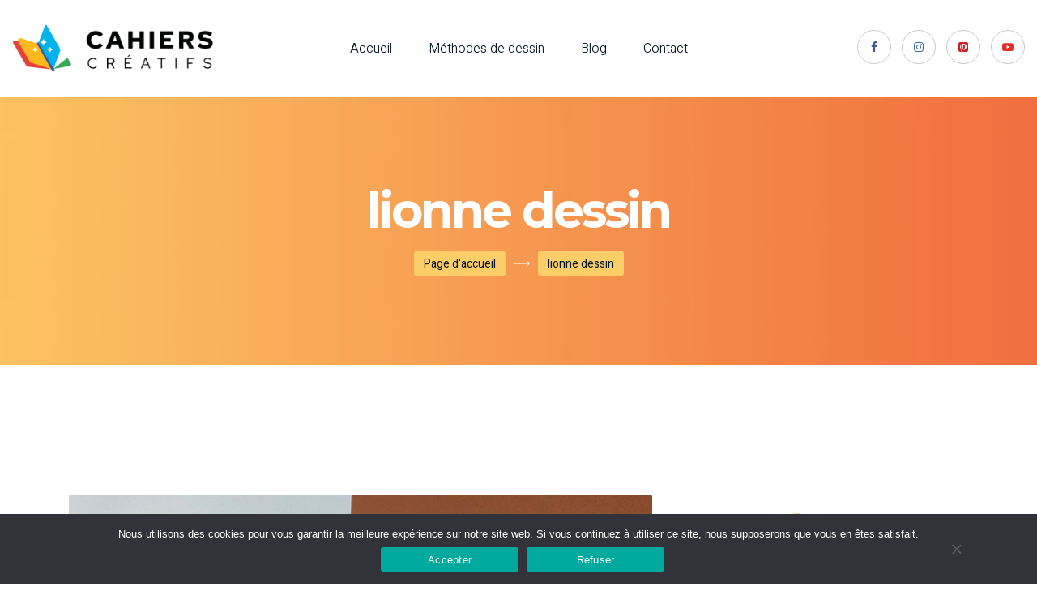

--- FILE ---
content_type: text/html; charset=UTF-8
request_url: https://www.cahiers-creatifs.com/tag/lionne-dessin/
body_size: 15770
content:
<!DOCTYPE html>
<html dir="ltr" lang="fr-FR" prefix="og: https://ogp.me/ns#" class="no-js">
<head>
	<meta charset="UTF-8">
	<meta name="viewport" content="width=device-width, initial-scale=1, shrink-to-fit=no">
    <meta name="format-detection" content="telephone=no">
	<link rel="profile" href="//gmpg.org/xfn/11">
	<title>lionne dessin - Méthodes pour apprendre à dessiner | cahiers-creatifs.com</title>
	<style>img:is([sizes="auto" i], [sizes^="auto," i]) { contain-intrinsic-size: 3000px 1500px }</style>
	
		<!-- All in One SEO 4.9.3 - aioseo.com -->
	<meta name="robots" content="max-image-preview:large" />
	<link rel="canonical" href="https://www.cahiers-creatifs.com/tag/lionne-dessin/" />
	<meta name="generator" content="All in One SEO (AIOSEO) 4.9.3" />
		<script type="application/ld+json" class="aioseo-schema">
			{"@context":"https:\/\/schema.org","@graph":[{"@type":"BreadcrumbList","@id":"https:\/\/www.cahiers-creatifs.com\/tag\/lionne-dessin\/#breadcrumblist","itemListElement":[{"@type":"ListItem","@id":"https:\/\/www.cahiers-creatifs.com#listItem","position":1,"name":"Accueil","item":"https:\/\/www.cahiers-creatifs.com","nextItem":{"@type":"ListItem","@id":"https:\/\/www.cahiers-creatifs.com\/tag\/lionne-dessin\/#listItem","name":"lionne dessin"}},{"@type":"ListItem","@id":"https:\/\/www.cahiers-creatifs.com\/tag\/lionne-dessin\/#listItem","position":2,"name":"lionne dessin","previousItem":{"@type":"ListItem","@id":"https:\/\/www.cahiers-creatifs.com#listItem","name":"Accueil"}}]},{"@type":"CollectionPage","@id":"https:\/\/www.cahiers-creatifs.com\/tag\/lionne-dessin\/#collectionpage","url":"https:\/\/www.cahiers-creatifs.com\/tag\/lionne-dessin\/","name":"lionne dessin - M\u00e9thodes pour apprendre \u00e0 dessiner | cahiers-creatifs.com","inLanguage":"fr-FR","isPartOf":{"@id":"https:\/\/www.cahiers-creatifs.com\/#website"},"breadcrumb":{"@id":"https:\/\/www.cahiers-creatifs.com\/tag\/lionne-dessin\/#breadcrumblist"}},{"@type":"Organization","@id":"https:\/\/www.cahiers-creatifs.com\/#organization","name":"Les cahiers cr\u00e9atifs","description":"D\u00e9couvrez des m\u00e9thodes de dessin, cahiers d'activit\u00e9s, carnets de voyage, agendas, livres de coloriage et carnets lign\u00e9s \u00e0 offrir en cadeau !","url":"https:\/\/www.cahiers-creatifs.com\/","logo":{"@type":"ImageObject","url":"https:\/\/cahiers-creatifs.com\/wp-content\/uploads\/2021\/02\/preloader.png","@id":"https:\/\/www.cahiers-creatifs.com\/tag\/lionne-dessin\/#organizationLogo"},"image":{"@id":"https:\/\/www.cahiers-creatifs.com\/tag\/lionne-dessin\/#organizationLogo"},"sameAs":["https:\/\/www.facebook.com\/cahierscreatifs\/","https:\/\/www.instagram.com\/cahierscreatifs\/","https:\/\/www.pinterest.fr\/cahierscreatifs"]},{"@type":"WebSite","@id":"https:\/\/www.cahiers-creatifs.com\/#website","url":"https:\/\/www.cahiers-creatifs.com\/","name":"M\u00e9thodes pour apprendre \u00e0 dessiner | cahiers-creatifs.com","description":"D\u00e9couvrez des m\u00e9thodes de dessin, cahiers d'activit\u00e9s, carnets de voyage, agendas, livres de coloriage et carnets lign\u00e9s \u00e0 offrir en cadeau !","inLanguage":"fr-FR","publisher":{"@id":"https:\/\/www.cahiers-creatifs.com\/#organization"}}]}
		</script>
		<!-- All in One SEO -->

<link rel='dns-prefetch' href='//www.googletagmanager.com' />
<link rel='dns-prefetch' href='//fonts.googleapis.com' />
<link rel="alternate" type="application/rss+xml" title="Méthodes pour apprendre à dessiner | cahiers-creatifs.com &raquo; Flux" href="https://www.cahiers-creatifs.com/feed/" />
<link rel="alternate" type="application/rss+xml" title="Méthodes pour apprendre à dessiner | cahiers-creatifs.com &raquo; Flux des commentaires" href="https://www.cahiers-creatifs.com/comments/feed/" />
<link rel="alternate" type="application/rss+xml" title="Méthodes pour apprendre à dessiner | cahiers-creatifs.com &raquo; Flux de l’étiquette lionne dessin" href="https://www.cahiers-creatifs.com/tag/lionne-dessin/feed/" />
<script>
window._wpemojiSettings = {"baseUrl":"https:\/\/s.w.org\/images\/core\/emoji\/15.0.3\/72x72\/","ext":".png","svgUrl":"https:\/\/s.w.org\/images\/core\/emoji\/15.0.3\/svg\/","svgExt":".svg","source":{"concatemoji":"https:\/\/www.cahiers-creatifs.com\/wp-includes\/js\/wp-emoji-release.min.js?ver=6.7.4"}};
/*! This file is auto-generated */
!function(i,n){var o,s,e;function c(e){try{var t={supportTests:e,timestamp:(new Date).valueOf()};sessionStorage.setItem(o,JSON.stringify(t))}catch(e){}}function p(e,t,n){e.clearRect(0,0,e.canvas.width,e.canvas.height),e.fillText(t,0,0);var t=new Uint32Array(e.getImageData(0,0,e.canvas.width,e.canvas.height).data),r=(e.clearRect(0,0,e.canvas.width,e.canvas.height),e.fillText(n,0,0),new Uint32Array(e.getImageData(0,0,e.canvas.width,e.canvas.height).data));return t.every(function(e,t){return e===r[t]})}function u(e,t,n){switch(t){case"flag":return n(e,"\ud83c\udff3\ufe0f\u200d\u26a7\ufe0f","\ud83c\udff3\ufe0f\u200b\u26a7\ufe0f")?!1:!n(e,"\ud83c\uddfa\ud83c\uddf3","\ud83c\uddfa\u200b\ud83c\uddf3")&&!n(e,"\ud83c\udff4\udb40\udc67\udb40\udc62\udb40\udc65\udb40\udc6e\udb40\udc67\udb40\udc7f","\ud83c\udff4\u200b\udb40\udc67\u200b\udb40\udc62\u200b\udb40\udc65\u200b\udb40\udc6e\u200b\udb40\udc67\u200b\udb40\udc7f");case"emoji":return!n(e,"\ud83d\udc26\u200d\u2b1b","\ud83d\udc26\u200b\u2b1b")}return!1}function f(e,t,n){var r="undefined"!=typeof WorkerGlobalScope&&self instanceof WorkerGlobalScope?new OffscreenCanvas(300,150):i.createElement("canvas"),a=r.getContext("2d",{willReadFrequently:!0}),o=(a.textBaseline="top",a.font="600 32px Arial",{});return e.forEach(function(e){o[e]=t(a,e,n)}),o}function t(e){var t=i.createElement("script");t.src=e,t.defer=!0,i.head.appendChild(t)}"undefined"!=typeof Promise&&(o="wpEmojiSettingsSupports",s=["flag","emoji"],n.supports={everything:!0,everythingExceptFlag:!0},e=new Promise(function(e){i.addEventListener("DOMContentLoaded",e,{once:!0})}),new Promise(function(t){var n=function(){try{var e=JSON.parse(sessionStorage.getItem(o));if("object"==typeof e&&"number"==typeof e.timestamp&&(new Date).valueOf()<e.timestamp+604800&&"object"==typeof e.supportTests)return e.supportTests}catch(e){}return null}();if(!n){if("undefined"!=typeof Worker&&"undefined"!=typeof OffscreenCanvas&&"undefined"!=typeof URL&&URL.createObjectURL&&"undefined"!=typeof Blob)try{var e="postMessage("+f.toString()+"("+[JSON.stringify(s),u.toString(),p.toString()].join(",")+"));",r=new Blob([e],{type:"text/javascript"}),a=new Worker(URL.createObjectURL(r),{name:"wpTestEmojiSupports"});return void(a.onmessage=function(e){c(n=e.data),a.terminate(),t(n)})}catch(e){}c(n=f(s,u,p))}t(n)}).then(function(e){for(var t in e)n.supports[t]=e[t],n.supports.everything=n.supports.everything&&n.supports[t],"flag"!==t&&(n.supports.everythingExceptFlag=n.supports.everythingExceptFlag&&n.supports[t]);n.supports.everythingExceptFlag=n.supports.everythingExceptFlag&&!n.supports.flag,n.DOMReady=!1,n.readyCallback=function(){n.DOMReady=!0}}).then(function(){return e}).then(function(){var e;n.supports.everything||(n.readyCallback(),(e=n.source||{}).concatemoji?t(e.concatemoji):e.wpemoji&&e.twemoji&&(t(e.twemoji),t(e.wpemoji)))}))}((window,document),window._wpemojiSettings);
</script>
<link rel='stylesheet' id='sbi_styles-css' href='https://www.cahiers-creatifs.com/wp-content/plugins/instagram-feed/css/sbi-styles.min.css?ver=6.10.0' media='all' />
<style id='wp-emoji-styles-inline-css'>

	img.wp-smiley, img.emoji {
		display: inline !important;
		border: none !important;
		box-shadow: none !important;
		height: 1em !important;
		width: 1em !important;
		margin: 0 0.07em !important;
		vertical-align: -0.1em !important;
		background: none !important;
		padding: 0 !important;
	}
</style>
<link rel='stylesheet' id='wp-block-library-css' href='https://www.cahiers-creatifs.com/wp-includes/css/dist/block-library/style.min.css?ver=6.7.4' media='all' />
<style id='wp-block-library-theme-inline-css'>
.wp-block-audio :where(figcaption){color:#555;font-size:13px;text-align:center}.is-dark-theme .wp-block-audio :where(figcaption){color:#ffffffa6}.wp-block-audio{margin:0 0 1em}.wp-block-code{border:1px solid #ccc;border-radius:4px;font-family:Menlo,Consolas,monaco,monospace;padding:.8em 1em}.wp-block-embed :where(figcaption){color:#555;font-size:13px;text-align:center}.is-dark-theme .wp-block-embed :where(figcaption){color:#ffffffa6}.wp-block-embed{margin:0 0 1em}.blocks-gallery-caption{color:#555;font-size:13px;text-align:center}.is-dark-theme .blocks-gallery-caption{color:#ffffffa6}:root :where(.wp-block-image figcaption){color:#555;font-size:13px;text-align:center}.is-dark-theme :root :where(.wp-block-image figcaption){color:#ffffffa6}.wp-block-image{margin:0 0 1em}.wp-block-pullquote{border-bottom:4px solid;border-top:4px solid;color:currentColor;margin-bottom:1.75em}.wp-block-pullquote cite,.wp-block-pullquote footer,.wp-block-pullquote__citation{color:currentColor;font-size:.8125em;font-style:normal;text-transform:uppercase}.wp-block-quote{border-left:.25em solid;margin:0 0 1.75em;padding-left:1em}.wp-block-quote cite,.wp-block-quote footer{color:currentColor;font-size:.8125em;font-style:normal;position:relative}.wp-block-quote:where(.has-text-align-right){border-left:none;border-right:.25em solid;padding-left:0;padding-right:1em}.wp-block-quote:where(.has-text-align-center){border:none;padding-left:0}.wp-block-quote.is-large,.wp-block-quote.is-style-large,.wp-block-quote:where(.is-style-plain){border:none}.wp-block-search .wp-block-search__label{font-weight:700}.wp-block-search__button{border:1px solid #ccc;padding:.375em .625em}:where(.wp-block-group.has-background){padding:1.25em 2.375em}.wp-block-separator.has-css-opacity{opacity:.4}.wp-block-separator{border:none;border-bottom:2px solid;margin-left:auto;margin-right:auto}.wp-block-separator.has-alpha-channel-opacity{opacity:1}.wp-block-separator:not(.is-style-wide):not(.is-style-dots){width:100px}.wp-block-separator.has-background:not(.is-style-dots){border-bottom:none;height:1px}.wp-block-separator.has-background:not(.is-style-wide):not(.is-style-dots){height:2px}.wp-block-table{margin:0 0 1em}.wp-block-table td,.wp-block-table th{word-break:normal}.wp-block-table :where(figcaption){color:#555;font-size:13px;text-align:center}.is-dark-theme .wp-block-table :where(figcaption){color:#ffffffa6}.wp-block-video :where(figcaption){color:#555;font-size:13px;text-align:center}.is-dark-theme .wp-block-video :where(figcaption){color:#ffffffa6}.wp-block-video{margin:0 0 1em}:root :where(.wp-block-template-part.has-background){margin-bottom:0;margin-top:0;padding:1.25em 2.375em}
</style>
<link rel='stylesheet' id='aioseo/css/src/vue/standalone/blocks/table-of-contents/global.scss-css' href='https://www.cahiers-creatifs.com/wp-content/plugins/all-in-one-seo-pack/dist/Lite/assets/css/table-of-contents/global.e90f6d47.css?ver=4.9.3' media='all' />
<style id='classic-theme-styles-inline-css'>
/*! This file is auto-generated */
.wp-block-button__link{color:#fff;background-color:#32373c;border-radius:9999px;box-shadow:none;text-decoration:none;padding:calc(.667em + 2px) calc(1.333em + 2px);font-size:1.125em}.wp-block-file__button{background:#32373c;color:#fff;text-decoration:none}
</style>
<style id='global-styles-inline-css'>
:root{--wp--preset--aspect-ratio--square: 1;--wp--preset--aspect-ratio--4-3: 4/3;--wp--preset--aspect-ratio--3-4: 3/4;--wp--preset--aspect-ratio--3-2: 3/2;--wp--preset--aspect-ratio--2-3: 2/3;--wp--preset--aspect-ratio--16-9: 16/9;--wp--preset--aspect-ratio--9-16: 9/16;--wp--preset--color--black: #000000;--wp--preset--color--cyan-bluish-gray: #abb8c3;--wp--preset--color--white: #ffffff;--wp--preset--color--pale-pink: #f78da7;--wp--preset--color--vivid-red: #cf2e2e;--wp--preset--color--luminous-vivid-orange: #ff6900;--wp--preset--color--luminous-vivid-amber: #fcb900;--wp--preset--color--light-green-cyan: #7bdcb5;--wp--preset--color--vivid-green-cyan: #00d084;--wp--preset--color--pale-cyan-blue: #8ed1fc;--wp--preset--color--vivid-cyan-blue: #0693e3;--wp--preset--color--vivid-purple: #9b51e0;--wp--preset--gradient--vivid-cyan-blue-to-vivid-purple: linear-gradient(135deg,rgba(6,147,227,1) 0%,rgb(155,81,224) 100%);--wp--preset--gradient--light-green-cyan-to-vivid-green-cyan: linear-gradient(135deg,rgb(122,220,180) 0%,rgb(0,208,130) 100%);--wp--preset--gradient--luminous-vivid-amber-to-luminous-vivid-orange: linear-gradient(135deg,rgba(252,185,0,1) 0%,rgba(255,105,0,1) 100%);--wp--preset--gradient--luminous-vivid-orange-to-vivid-red: linear-gradient(135deg,rgba(255,105,0,1) 0%,rgb(207,46,46) 100%);--wp--preset--gradient--very-light-gray-to-cyan-bluish-gray: linear-gradient(135deg,rgb(238,238,238) 0%,rgb(169,184,195) 100%);--wp--preset--gradient--cool-to-warm-spectrum: linear-gradient(135deg,rgb(74,234,220) 0%,rgb(151,120,209) 20%,rgb(207,42,186) 40%,rgb(238,44,130) 60%,rgb(251,105,98) 80%,rgb(254,248,76) 100%);--wp--preset--gradient--blush-light-purple: linear-gradient(135deg,rgb(255,206,236) 0%,rgb(152,150,240) 100%);--wp--preset--gradient--blush-bordeaux: linear-gradient(135deg,rgb(254,205,165) 0%,rgb(254,45,45) 50%,rgb(107,0,62) 100%);--wp--preset--gradient--luminous-dusk: linear-gradient(135deg,rgb(255,203,112) 0%,rgb(199,81,192) 50%,rgb(65,88,208) 100%);--wp--preset--gradient--pale-ocean: linear-gradient(135deg,rgb(255,245,203) 0%,rgb(182,227,212) 50%,rgb(51,167,181) 100%);--wp--preset--gradient--electric-grass: linear-gradient(135deg,rgb(202,248,128) 0%,rgb(113,206,126) 100%);--wp--preset--gradient--midnight: linear-gradient(135deg,rgb(2,3,129) 0%,rgb(40,116,252) 100%);--wp--preset--font-size--small: 13px;--wp--preset--font-size--medium: 20px;--wp--preset--font-size--large: 36px;--wp--preset--font-size--x-large: 42px;--wp--preset--spacing--20: 0.44rem;--wp--preset--spacing--30: 0.67rem;--wp--preset--spacing--40: 1rem;--wp--preset--spacing--50: 1.5rem;--wp--preset--spacing--60: 2.25rem;--wp--preset--spacing--70: 3.38rem;--wp--preset--spacing--80: 5.06rem;--wp--preset--shadow--natural: 6px 6px 9px rgba(0, 0, 0, 0.2);--wp--preset--shadow--deep: 12px 12px 50px rgba(0, 0, 0, 0.4);--wp--preset--shadow--sharp: 6px 6px 0px rgba(0, 0, 0, 0.2);--wp--preset--shadow--outlined: 6px 6px 0px -3px rgba(255, 255, 255, 1), 6px 6px rgba(0, 0, 0, 1);--wp--preset--shadow--crisp: 6px 6px 0px rgba(0, 0, 0, 1);}:where(.is-layout-flex){gap: 0.5em;}:where(.is-layout-grid){gap: 0.5em;}body .is-layout-flex{display: flex;}.is-layout-flex{flex-wrap: wrap;align-items: center;}.is-layout-flex > :is(*, div){margin: 0;}body .is-layout-grid{display: grid;}.is-layout-grid > :is(*, div){margin: 0;}:where(.wp-block-columns.is-layout-flex){gap: 2em;}:where(.wp-block-columns.is-layout-grid){gap: 2em;}:where(.wp-block-post-template.is-layout-flex){gap: 1.25em;}:where(.wp-block-post-template.is-layout-grid){gap: 1.25em;}.has-black-color{color: var(--wp--preset--color--black) !important;}.has-cyan-bluish-gray-color{color: var(--wp--preset--color--cyan-bluish-gray) !important;}.has-white-color{color: var(--wp--preset--color--white) !important;}.has-pale-pink-color{color: var(--wp--preset--color--pale-pink) !important;}.has-vivid-red-color{color: var(--wp--preset--color--vivid-red) !important;}.has-luminous-vivid-orange-color{color: var(--wp--preset--color--luminous-vivid-orange) !important;}.has-luminous-vivid-amber-color{color: var(--wp--preset--color--luminous-vivid-amber) !important;}.has-light-green-cyan-color{color: var(--wp--preset--color--light-green-cyan) !important;}.has-vivid-green-cyan-color{color: var(--wp--preset--color--vivid-green-cyan) !important;}.has-pale-cyan-blue-color{color: var(--wp--preset--color--pale-cyan-blue) !important;}.has-vivid-cyan-blue-color{color: var(--wp--preset--color--vivid-cyan-blue) !important;}.has-vivid-purple-color{color: var(--wp--preset--color--vivid-purple) !important;}.has-black-background-color{background-color: var(--wp--preset--color--black) !important;}.has-cyan-bluish-gray-background-color{background-color: var(--wp--preset--color--cyan-bluish-gray) !important;}.has-white-background-color{background-color: var(--wp--preset--color--white) !important;}.has-pale-pink-background-color{background-color: var(--wp--preset--color--pale-pink) !important;}.has-vivid-red-background-color{background-color: var(--wp--preset--color--vivid-red) !important;}.has-luminous-vivid-orange-background-color{background-color: var(--wp--preset--color--luminous-vivid-orange) !important;}.has-luminous-vivid-amber-background-color{background-color: var(--wp--preset--color--luminous-vivid-amber) !important;}.has-light-green-cyan-background-color{background-color: var(--wp--preset--color--light-green-cyan) !important;}.has-vivid-green-cyan-background-color{background-color: var(--wp--preset--color--vivid-green-cyan) !important;}.has-pale-cyan-blue-background-color{background-color: var(--wp--preset--color--pale-cyan-blue) !important;}.has-vivid-cyan-blue-background-color{background-color: var(--wp--preset--color--vivid-cyan-blue) !important;}.has-vivid-purple-background-color{background-color: var(--wp--preset--color--vivid-purple) !important;}.has-black-border-color{border-color: var(--wp--preset--color--black) !important;}.has-cyan-bluish-gray-border-color{border-color: var(--wp--preset--color--cyan-bluish-gray) !important;}.has-white-border-color{border-color: var(--wp--preset--color--white) !important;}.has-pale-pink-border-color{border-color: var(--wp--preset--color--pale-pink) !important;}.has-vivid-red-border-color{border-color: var(--wp--preset--color--vivid-red) !important;}.has-luminous-vivid-orange-border-color{border-color: var(--wp--preset--color--luminous-vivid-orange) !important;}.has-luminous-vivid-amber-border-color{border-color: var(--wp--preset--color--luminous-vivid-amber) !important;}.has-light-green-cyan-border-color{border-color: var(--wp--preset--color--light-green-cyan) !important;}.has-vivid-green-cyan-border-color{border-color: var(--wp--preset--color--vivid-green-cyan) !important;}.has-pale-cyan-blue-border-color{border-color: var(--wp--preset--color--pale-cyan-blue) !important;}.has-vivid-cyan-blue-border-color{border-color: var(--wp--preset--color--vivid-cyan-blue) !important;}.has-vivid-purple-border-color{border-color: var(--wp--preset--color--vivid-purple) !important;}.has-vivid-cyan-blue-to-vivid-purple-gradient-background{background: var(--wp--preset--gradient--vivid-cyan-blue-to-vivid-purple) !important;}.has-light-green-cyan-to-vivid-green-cyan-gradient-background{background: var(--wp--preset--gradient--light-green-cyan-to-vivid-green-cyan) !important;}.has-luminous-vivid-amber-to-luminous-vivid-orange-gradient-background{background: var(--wp--preset--gradient--luminous-vivid-amber-to-luminous-vivid-orange) !important;}.has-luminous-vivid-orange-to-vivid-red-gradient-background{background: var(--wp--preset--gradient--luminous-vivid-orange-to-vivid-red) !important;}.has-very-light-gray-to-cyan-bluish-gray-gradient-background{background: var(--wp--preset--gradient--very-light-gray-to-cyan-bluish-gray) !important;}.has-cool-to-warm-spectrum-gradient-background{background: var(--wp--preset--gradient--cool-to-warm-spectrum) !important;}.has-blush-light-purple-gradient-background{background: var(--wp--preset--gradient--blush-light-purple) !important;}.has-blush-bordeaux-gradient-background{background: var(--wp--preset--gradient--blush-bordeaux) !important;}.has-luminous-dusk-gradient-background{background: var(--wp--preset--gradient--luminous-dusk) !important;}.has-pale-ocean-gradient-background{background: var(--wp--preset--gradient--pale-ocean) !important;}.has-electric-grass-gradient-background{background: var(--wp--preset--gradient--electric-grass) !important;}.has-midnight-gradient-background{background: var(--wp--preset--gradient--midnight) !important;}.has-small-font-size{font-size: var(--wp--preset--font-size--small) !important;}.has-medium-font-size{font-size: var(--wp--preset--font-size--medium) !important;}.has-large-font-size{font-size: var(--wp--preset--font-size--large) !important;}.has-x-large-font-size{font-size: var(--wp--preset--font-size--x-large) !important;}
:where(.wp-block-post-template.is-layout-flex){gap: 1.25em;}:where(.wp-block-post-template.is-layout-grid){gap: 1.25em;}
:where(.wp-block-columns.is-layout-flex){gap: 2em;}:where(.wp-block-columns.is-layout-grid){gap: 2em;}
:root :where(.wp-block-pullquote){font-size: 1.5em;line-height: 1.6;}
</style>
<link rel='stylesheet' id='contact-form-7-css' href='https://www.cahiers-creatifs.com/wp-content/plugins/contact-form-7/includes/css/styles.css?ver=6.1.4' media='all' />
<link rel='stylesheet' id='cookie-notice-front-css' href='https://www.cahiers-creatifs.com/wp-content/plugins/cookie-notice/css/front.min.css?ver=2.5.11' media='all' />
<link rel='stylesheet' id='font-awesome-css' href='https://www.cahiers-creatifs.com/wp-content/themes/cognio/css/font-awesome.css?ver=6.7.4' media='all' />
<link rel='stylesheet' id='ico-css' href='https://www.cahiers-creatifs.com/wp-content/themes/cognio/css/icomoon.css?ver=6.7.4' media='all' />
<link rel='stylesheet' id='themeicon-css' href='https://www.cahiers-creatifs.com/wp-content/themes/cognio/css/themeicon.css?ver=6.7.4' media='all' />
<link rel='stylesheet' id='cognio-google-font-css' href='//fonts.googleapis.com/css?family=Heebo%3A300%2C300i%2C400%2C500%2C700%7CMontserrat%3A300%2C400%2C500%2C600%2C700%7CPlayfair+Display%3A400&#038;subset=latin-ext&#038;ver=6.7.4' media='all' />
<link rel='stylesheet' id='bootstrap-css' href='https://www.cahiers-creatifs.com/wp-content/themes/cognio/css/bootstrap.min.css?ver=6.7.4' media='all' />
<link rel='stylesheet' id='cognio-animations-css' href='https://www.cahiers-creatifs.com/wp-content/themes/cognio/css/animations.css?ver=6.7.4' media='all' />
<link rel='stylesheet' id='cognio-main-css' href='https://www.cahiers-creatifs.com/wp-content/themes/cognio/css/main.css?ver=6.7.4' media='all' />
<style id='cognio-main-inline-css'>
/* Customizer options */  span.taxonomy-name-title { display: none; }
</style>
<link rel='stylesheet' id='cognio-style-css' href='https://www.cahiers-creatifs.com/wp-content/themes/cognio/style.css?ver=6.7.4' media='all' />
<script id="real3d-flipbook-global-js-extra">
var flipbookOptions_global = {"pages":[],"pdfUrl":"","printPdfUrl":"","tableOfContent":[],"id":"","bookId":"","date":"","lightboxThumbnailUrl":"","mode":"normal","viewMode":"webgl","pageTextureSize":"3000","pageTextureSizeSmall":"1500","pageTextureSizeMobile":"","pageTextureSizeMobileSmall":"1000","minPixelRatio":"1","pdfTextLayer":"true","zoomMin":"0.9","zoomStep":"2","zoomSize":"","zoomReset":"false","doubleClickZoom":"true","pageDrag":"true","singlePageMode":"false","pageFlipDuration":"1","sound":"true","startPage":"1","pageNumberOffset":"0","deeplinking":{"enabled":"false","prefix":""},"responsiveView":"true","responsiveViewTreshold":"768","responsiveViewRatio":"1","cover":"true","backCover":"true","scaleCover":"false","pageCaptions":"false","height":"400","responsiveHeight":"true","containerRatio":"","thumbnailsOnStart":"false","contentOnStart":"false","searchOnStart":"","searchResultsThumbs":"false","tableOfContentCloseOnClick":"true","thumbsCloseOnClick":"true","autoplayOnStart":"false","autoplayInterval":"3000","autoplayLoop":"true","autoplayStartPage":"1","rightToLeft":"false","pageWidth":"","pageHeight":"","thumbSize":"130","logoImg":"","logoUrl":"","logoUrlTarget":"","logoCSS":"position:absolute;left:0;top:0;","menuSelector":"","zIndex":"auto","preloaderText":"","googleAnalyticsTrackingCode":"","pdfBrowserViewerIfIE":"false","modeMobile":"","viewModeMobile":"","aspectMobile":"","aspectRatioMobile":"0.71","singlePageModeIfMobile":"false","logoHideOnMobile":"false","mobile":{"thumbnailsOnStart":"false","contentOnStart":"false","pagesInMemory":"6","bitmapResizeHeight":"","bitmapResizeQuality":"","currentPage":{"enabled":"false"},"pdfUrl":""},"lightboxCssClass":"","lightboxLink":"","lightboxLinkNewWindow":"true","lightboxBackground":"rgb(81, 85, 88)","lightboxBackgroundPattern":"","lightboxBackgroundImage":"","lightboxContainerCSS":"display:inline-block;padding:10px;","lightboxThumbnailHeight":"300","lightboxThumbnailUrlCSS":"display:block;","lightboxThumbnailInfo":"false","lightboxThumbnailInfoText":"","lightboxThumbnailInfoCSS":"top: 0;  width: 100%; height: 100%; font-size: 16px; color: #000; background: rgba(255,255,255,.8); ","showTitle":"false","showDate":"false","hideThumbnail":"false","lightboxText":"","lightboxTextCSS":"display:block;","lightboxTextPosition":"top","lightBoxOpened":"false","lightBoxFullscreen":"false","lightboxStartPage":"","lightboxMarginV":"0","lightboxMarginH":"0","lights":"true","lightPositionX":"0","lightPositionY":"150","lightPositionZ":"1400","lightIntensity":"0.6","shadows":"true","shadowMapSize":"2048","shadowOpacity":"0.2","shadowDistance":"15","pageHardness":"2","coverHardness":"2","pageRoughness":"1","pageMetalness":"0","pageSegmentsW":"6","pageSegmentsH":"1","pagesInMemory":"20","bitmapResizeHeight":"","bitmapResizeQuality":"","pageMiddleShadowSize":"4","pageMiddleShadowColorL":"#7F7F7F","pageMiddleShadowColorR":"#AAAAAA","antialias":"false","pan":"0","tilt":"0","rotateCameraOnMouseDrag":"true","panMax":"20","panMin":"-20","tiltMax":"0","tiltMin":"0","currentPage":{"enabled":"true","title":"Current page","hAlign":"left","vAlign":"top"},"btnAutoplay":{"enabled":"true","title":"Autoplay"},"btnNext":{"enabled":"true","title":"Next Page"},"btnLast":{"enabled":"false","title":"Last Page"},"btnPrev":{"enabled":"true","title":"Previous Page"},"btnFirst":{"enabled":"false","title":"First Page"},"btnZoomIn":{"enabled":"true","title":"Zoom in"},"btnZoomOut":{"enabled":"true","title":"Zoom out"},"btnToc":{"enabled":"true","title":"Table of Contents"},"btnThumbs":{"enabled":"true","title":"Pages"},"btnShare":{"enabled":"true","title":"Share"},"btnNotes":{"enabled":"false","title":"Notes"},"btnDownloadPages":{"enabled":"false","url":"","title":"Download pages"},"btnDownloadPdf":{"enabled":"true","url":"","title":"Download PDF","forceDownload":"true","openInNewWindow":"true"},"btnSound":{"enabled":"true","title":"Sound"},"btnExpand":{"enabled":"true","title":"Toggle fullscreen"},"btnSingle":{"enabled":"true","title":"Toggle single page"},"btnSearch":{"enabled":"false","title":"Search"},"search":{"enabled":"false","title":"Search"},"btnBookmark":{"enabled":"false","title":"Bookmark"},"btnPrint":{"enabled":"true","title":"Print"},"btnTools":{"enabled":"true","title":"Tools"},"btnClose":{"enabled":"true","title":"Close"},"whatsapp":{"enabled":"true"},"twitter":{"enabled":"true"},"facebook":{"enabled":"true"},"pinterest":{"enabled":"true"},"email":{"enabled":"true"},"linkedin":{"enabled":"true"},"digg":{"enabled":"false"},"reddit":{"enabled":"false"},"shareUrl":"","shareTitle":"","shareImage":"","layout":"1","icons":"FontAwesome","skin":"light","useFontAwesome5":"true","sideNavigationButtons":"true","menuNavigationButtons":"false","backgroundColor":"rgb(81, 85, 88)","backgroundPattern":"","backgroundImage":"","backgroundTransparent":"false","menuBackground":"","menuShadow":"","menuMargin":"0","menuPadding":"0","menuOverBook":"false","menuFloating":"false","menuTransparent":"false","menu2Background":"","menu2Shadow":"","menu2Margin":"0","menu2Padding":"0","menu2OverBook":"true","menu2Floating":"false","menu2Transparent":"true","skinColor":"","skinBackground":"","hideMenu":"false","menuAlignHorizontal":"center","btnColor":"","btnColorHover":"","btnBackground":"none","btnRadius":"0","btnMargin":"0","btnSize":"18","btnPaddingV":"10","btnPaddingH":"10","btnShadow":"","btnTextShadow":"","btnBorder":"","arrowColor":"#fff","arrowColorHover":"#fff","arrowBackground":"rgba(0,0,0,0)","arrowBackgroundHover":"rgba(0, 0, 0, .15)","arrowRadius":"4","arrowMargin":"4","arrowSize":"40","arrowPadding":"10","arrowTextShadow":"0px 0px 1px rgba(0, 0, 0, 1)","arrowBorder":"","closeBtnColorHover":"#FFF","closeBtnBackground":"rgba(0,0,0,.4)","closeBtnRadius":"0","closeBtnMargin":"0","closeBtnSize":"20","closeBtnPadding":"5","closeBtnTextShadow":"","closeBtnBorder":"","floatingBtnColor":"","floatingBtnColorHover":"","floatingBtnBackground":"","floatingBtnBackgroundHover":"","floatingBtnRadius":"","floatingBtnMargin":"","floatingBtnSize":"","floatingBtnPadding":"","floatingBtnShadow":"","floatingBtnTextShadow":"","floatingBtnBorder":"","currentPageMarginV":"5","currentPageMarginH":"5","arrowsAlwaysEnabledForNavigation":"true","arrowsDisabledNotFullscreen":"true","touchSwipeEnabled":"true","fitToWidth":"false","rightClickEnabled":"true","linkColor":"rgba(0, 0, 0, 0)","linkColorHover":"rgba(255, 255, 0, 1)","linkOpacity":"0.4","linkTarget":"_blank","pdfAutoLinks":"false","disableRange":"false","strings":{"print":"Print","printLeftPage":"Print left page","printRightPage":"Print right page","printCurrentPage":"Print current page","printAllPages":"Print all pages","download":"Download","downloadLeftPage":"Download left page","downloadRightPage":"Download right page","downloadCurrentPage":"Download current page","downloadAllPages":"Download all pages","bookmarks":"Bookmarks","bookmarkLeftPage":"Bookmark left page","bookmarkRightPage":"Bookmark right page","bookmarkCurrentPage":"Bookmark current page","search":"Search","findInDocument":"Find in document","pagesFoundContaining":"pages found containing","noMatches":"No matches","matchesFound":"matches found","page":"Page","matches":"matches","thumbnails":"Thumbnails","tableOfContent":"Table of Contents","share":"Share","pressEscToClose":"Press ESC to close","password":"Password","addNote":"Add note","typeInYourNote":"Type in your note..."},"access":"free","backgroundMusic":"","cornerCurl":"false","pdfTools":{"pageHeight":1500,"thumbHeight":200,"quality":0.8,"textLayer":"true","autoConvert":"true"},"slug":"","convertPDFLinks":"true","convertPDFLinksWithClass":"","convertPDFLinksWithoutClass":"","overridePDFEmbedder":"true","overrideDflip":"true","overrideWonderPDFEmbed":"true","override3DFlipBook":"true","overridePDFjsViewer":"true","resumeReading":"false","previewPages":"","previewMode":"","aspectRatio":"2"};
</script>
<script id="cookie-notice-front-js-before">
var cnArgs = {"ajaxUrl":"https:\/\/www.cahiers-creatifs.com\/wp-admin\/admin-ajax.php","nonce":"8b31b1dda7","hideEffect":"fade","position":"bottom","onScroll":false,"onScrollOffset":100,"onClick":false,"cookieName":"cookie_notice_accepted","cookieTime":2592000,"cookieTimeRejected":2592000,"globalCookie":false,"redirection":false,"cache":false,"revokeCookies":false,"revokeCookiesOpt":"automatic"};
</script>
<script src="https://www.cahiers-creatifs.com/wp-content/plugins/cookie-notice/js/front.min.js?ver=2.5.11" id="cookie-notice-front-js"></script>
<script src="https://www.cahiers-creatifs.com/wp-includes/js/jquery/jquery.min.js?ver=3.7.1" id="jquery-core-js"></script>
<script src="https://www.cahiers-creatifs.com/wp-includes/js/jquery/jquery-migrate.min.js?ver=3.4.1" id="jquery-migrate-js"></script>
<script src="https://www.cahiers-creatifs.com/wp-content/themes/cognio/js/vendor/modernizr-custom.js?ver=2.6.2" id="cognio-modernizr-js"></script>

<!-- Extrait de code de la balise Google (gtag.js) ajouté par Site Kit -->
<!-- Extrait Google Analytics ajouté par Site Kit -->
<script src="https://www.googletagmanager.com/gtag/js?id=GT-M6PN9S4" id="google_gtagjs-js" async></script>
<script id="google_gtagjs-js-after">
window.dataLayer = window.dataLayer || [];function gtag(){dataLayer.push(arguments);}
gtag("set","linker",{"domains":["www.cahiers-creatifs.com"]});
gtag("js", new Date());
gtag("set", "developer_id.dZTNiMT", true);
gtag("config", "GT-M6PN9S4");
</script>
<link rel="EditURI" type="application/rsd+xml" title="RSD" href="https://www.cahiers-creatifs.com/xmlrpc.php?rsd" />
<meta name="generator" content="WordPress 6.7.4" />
<meta name="generator" content="Site Kit by Google 1.171.0" />
<!-- Balises Meta Google AdSense ajoutées par Site Kit -->
<meta name="google-adsense-platform-account" content="ca-host-pub-2644536267352236">
<meta name="google-adsense-platform-domain" content="sitekit.withgoogle.com">
<!-- Fin des balises Meta End Google AdSense ajoutées par Site Kit -->
<link rel="icon" href="https://www.cahiers-creatifs.com/wp-content/uploads/2021/02/cropped-favicon-32x32.png" sizes="32x32" />
<link rel="icon" href="https://www.cahiers-creatifs.com/wp-content/uploads/2021/02/cropped-favicon-192x192.png" sizes="192x192" />
<link rel="apple-touch-icon" href="https://www.cahiers-creatifs.com/wp-content/uploads/2021/02/cropped-favicon-180x180.png" />
<meta name="msapplication-TileImage" content="https://www.cahiers-creatifs.com/wp-content/uploads/2021/02/cropped-favicon-270x270.png" />
</head>
<!-- Facebook Pixel Code -->
<script>
  !function(f,b,e,v,n,t,s)
  {if(f.fbq)return;n=f.fbq=function(){n.callMethod?
  n.callMethod.apply(n,arguments):n.queue.push(arguments)};
  if(!f._fbq)f._fbq=n;n.push=n;n.loaded=!0;n.version='2.0';
  n.queue=[];t=b.createElement(e);t.async=!0;
  t.src=v;s=b.getElementsByTagName(e)[0];
  s.parentNode.insertBefore(t,s)}(window, document,'script',
  'https://connect.facebook.net/en_US/fbevents.js');
  fbq('init', '1971385153013061');
  fbq('track', 'PageView');
</script>
<noscript><img height="1" width="1" style="display:none"
  src="https://www.facebook.com/tr?id=1971385153013061&ev=PageView&noscript=1"
/></noscript>
<!-- End Facebook Pixel Code -->
<body class="archive tag tag-lionne-dessin tag-407 cookies-not-set masthead-fixed archive-list-view">
	<!-- page preloader -->
	<div class="preloader">
		<div data-delay="150" class="preloader_css  pulse"></div>
	</div>

<!-- search modal -->
<div class="modal" tabindex="-1" role="dialog" aria-labelledby="search_modal" id="search_modal">

	<div class="widget widget_search">
		
<form role="search" method="get" class="search-form" action="https://www.cahiers-creatifs.com/">
	<div class="form-group">
		<label>
            <span class="screen-reader-text">Search for:</span>
			<input type="search" class="search-field form-control"
			       placeholder="Search"
			       value="" name="s"
			       title="Search for:"/>
		</label>
	</div>
	<button type="submit" class="search-submit">
		<span class="screen-reader-text">Search</span>
	</button>
</form>
	</div>
</div>

<!-- login modal -->
<div class="modal ls bordered" id="login_modal">
    <div class="modal_login_form">
        <div class="menu-form ls text-center" >

            <a href="#" data-dismiss="modal" aria-label="Close" class="remove"><i class="fa fa-times"></i></a>
                        <h4 class="special-heading text-center">
                <span>Sign in to cognio</span>
            </h4>
            <div class="divider-35"></div>
            
            <form name="loginform" id="loginform" action="https://www.cahiers-creatifs.com/login/" method="post"><p class="login-username">
				<label for="user_login">Username</label>
				<input type="text" name="log" id="user_login" autocomplete="username" class="input" value="" size="20" />
			</p><p class="login-password">
				<label for="user_pass">Password</label>
				<input type="password" name="pwd" id="user_pass" autocomplete="current-password" spellcheck="false" class="input" value="" size="20" />
			</p><p class="login-remember"><label><input name="rememberme" type="checkbox" id="rememberme" value="forever" /> Remember Me</label></p><p class="login-submit">
				<input type="submit" name="wp-submit" id="wp-submit" class="button button-primary" value="Get Started" />
				<input type="hidden" name="redirect_to" value="https://www.cahiers-creatifs.com/tag/lionne-dessin/" />
			</p></form>            <div class="divider-30"></div>
            <a href="https://www.cahiers-creatifs.com/login/?action=lostpassword">Lost your password?</a>
        </div>
        <div class="menu-img ls ms d-flex flex-column align-items-center justify-content-center s-overlay cover-image p-20 text-center">
                        <h5 class="special-heading">
                <span>Hello, Friend!</span>
            </h5>
            <div class="divider-40"></div>
                                    <div class="divider-40"></div>
            <button type="submit" class="btn btn-short btn-maincolor registrate_modal_window modal_window">Sign up</button>
                    </div>
    </div>
</div>


<!-- Contact modal -->
<div class="modal ls" id="contact_modal">
        <div class="modal_login_form">
            <div class="menu-form ls " >

                <a href="#" data-dismiss="modal" aria-label="Close" class="remove"><i class="fa fa-times"></i></a>

                <h5 class="special-heading">
                    <span>Ask a <mark>question</mark></span>
                </h5>
                
                <div class="divider-35"></div>
            </div>

        </div>
</div>

<!-- wrappers for visual page editor and boxed version of template -->
<div id="canvas" class=""
	>
	<div id="box_wrapper" class="">
		<!-- template sections -->
		<header class="page_header   ls   s-overlay"
        >
    <div class="container-fluid">
        <div class="row align-items-center">
            <div class="col-xl-3 col-md-6 col-sm-4 col-10">
                <a href="https://www.cahiers-creatifs.com/"
   rel="home" class="logo logo_image_only">
			<img class="logo-color" src="//cahiers-creatifs.com/wp-content/uploads/2021/02/logo-cahiers-creatifs-1200x275px.png" alt="">
	    	</a>            </div>
            <div class="col-xl-6 col-1 flex-menu ">
                <!-- main nav start -->
                <nav class="top-nav">
                    <ul id="menu-main_menu" class="sf-menu nav"><li id="menu-item-4438" class="menu-item menu-item-type-post_type menu-item-object-page menu-item-home menu-item-4438"><a href="https://www.cahiers-creatifs.com/" >Accueil</a></li>
<li id="menu-item-15900" class="menu-item menu-item-type-post_type menu-item-object-page menu-item-15900"><a href="https://www.cahiers-creatifs.com/methodes-apprendre-a-dessiner/" >Méthodes de dessin</a></li>
<li id="menu-item-16691" class="menu-item menu-item-type-post_type menu-item-object-page current_page_parent menu-item-16691"><a href="https://www.cahiers-creatifs.com/blog/" >Blog</a></li>
<li id="menu-item-1330" class="menu-item menu-item-type-post_type menu-item-object-page menu-item-1330"><a href="https://www.cahiers-creatifs.com/contact/" >Contact</a></li>
</ul>                </nav>
            </div>
            <div class="col-sm-7 col-md-5 col-lg-4 col-xl-3 text-center text-lg-right hidden-below-sm">
                                    <span class="social-icons">
                        
<span class="social-icons ">
	
            <a href="https://www.facebook.com/cahierscreatifs/"
               class="fa fa-facebook  color-icon border-icon rounded-icon">
                <span class=""></span>
            </a>
            
            <a href="https://www.instagram.com/cahierscreatifs/"
               class="fa fa-instagram  color-icon border-icon rounded-icon">
                <span class=""></span>
            </a>
            
            <a href="https://www.pinterest.fr/cahierscreatifs/"
               class="fa fa-pinterest-square  color-icon border-icon rounded-icon">
                <span class=""></span>
            </a>
            
            <a href="https://www.youtube.com/@cahierscreatifs"
               class="fa fa-youtube-play  color-icon border-icon rounded-icon">
                <span class=""></span>
            </a>
            </span>
                    </span>
                            </div>
        </div>
    </div>
    <!-- header toggler -->
    <span class="toggle_menu"><span></span></span>
</header>
<section class="page_title  ds s-pt-110 s-pb-110    s-pb-110 s-pb-110       cover-background"
        style="background-image:url(https://cahiers-creatifs.com/wp-content/uploads/2020/05/bg-title.jpg);">
	<div class="container">
		<div class="row">
			<div class="col-sm-12 text-center">
				<h1>
                <span class="taxonomy-name-title">Étiquette : </span><span>lionne dessin</span>				</h1>
					<ol class="breadcrumb">
									<li class="breadcrumb-item first-item">
									<a href="https://www.cahiers-creatifs.com/">Page d'accueil</a></li>
																	<li class="breadcrumb-item last-item">lionne dessin</li>
						</ol>
			</div>
		</div>
	</div>
</section><!--.page_title-->			<section class="ls page_content s-py-90 s-py-xl-160 c-gutter-60">
				<div class="container">
					<div class="row">

    <div id="content" class="col-12 col-xs-12 col-lg-8 column-main">
		
<article id="post-16862" class="vertical-item post post-over post-16862 type-post status-publish format-video has-post-thumbnail hentry category-tuto-dessin tag-animal-de-la-savane tag-apprendre-a-dessiner tag-apprendre-a-dessiner-les-animaux-sauvages tag-apprendre-a-dessiner-une-lionne tag-comment-dessiner tag-comment-dessiner-une-lionne tag-comment-dessiner-une-lionne-facilement tag-dessin-animal-de-profil tag-dessin-animaux-savane tag-dessin-de-lionne-facile tag-dessin-lionne tag-dessiner-une-lionne tag-dessiner-une-lionne-facilement tag-lionne tag-lionne-dessin tag-lionne-dessin-facile tag-lionne-qui-rugit tag-lionne-qui-rugit-fort tag-tuto-dessin-lionne post_format-post-format-video">
    <div class="position-relative">
					<div class="item-media entry-thumbnail post-thumbnail  ">
				<img width="800" height="450" src="https://www.cahiers-creatifs.com/wp-content/uploads/2023/03/comment-dessiner-une-lionne-qui-rugit.jpg" class="attachment-post-thumbnail size-post-thumbnail wp-post-image" alt="comment-dessiner-une-lionne-qui-rugit" decoding="async" loading="lazy" srcset="https://www.cahiers-creatifs.com/wp-content/uploads/2023/03/comment-dessiner-une-lionne-qui-rugit.jpg 800w, https://www.cahiers-creatifs.com/wp-content/uploads/2023/03/comment-dessiner-une-lionne-qui-rugit-300x169.jpg 300w, https://www.cahiers-creatifs.com/wp-content/uploads/2023/03/comment-dessiner-une-lionne-qui-rugit-768x432.jpg 768w" sizes="auto, (max-width: 800px) 100vw, 800px" />						<div class="media-links">
							<a class="abs-link" href="https://www.cahiers-creatifs.com/comment-dessiner-une-lionne-qui-rugit/"></a>
						</div>
								</div> <!-- .item-media -->
		
		<span class="cat-links"><a href="https://www.cahiers-creatifs.com/category/tuto-dessin/">tuto dessin</a></span></div>
    <div class="item-content">
                                    <p class="item-meta mb-3">
                    <span class="time-meta"><a href="https://www.cahiers-creatifs.com/2023/03/03/" rel="bookmark"><time class="published entry-date" datetime="2023-03-03T17:19:01+01:00">3 mars 2023</time></a></span>                </p>
                            <div class="entry-header">
            <h3 class="entry-title"><a href="https://www.cahiers-creatifs.com/comment-dessiner-une-lionne-qui-rugit/" rel="bookmark">Comment dessiner une lionne qui rugit ?</a></h3>        </div>

        <div class="entry-content mt-35">
            <h5>Ce tutoriel facile vous guide pas à pas pour dessiner une lionne qui rugit, même si vous êtes débutant en dessin !</h5>
<p><strong>Matériaux nécessaires :</strong></p>
<ul>
<li>Papier à dessin</li>
<li>Marqueurs ou feutres noirs</li>
</ul>
<p><iframe loading="lazy" title="YouTube video player" src="https://www.youtube.com/embed/xSmRRp9syKI" width="560" height="315" frameborder="0" allowfullscreen="allowfullscreen"><span data-mce-type="bookmark" style="display: inline-block; width: 0px; overflow: hidden; line-height: 0;" class="mce_SELRES_start">﻿</span><span data-mce-type="bookmark" style="display: inline-block; width: 0px; overflow: hidden; line-height: 0;" class="mce_SELRES_start">﻿</span><span data-mce-type="bookmark" style="display: inline-block; width: 0px; overflow: hidden; line-height: 0;" class="mce_SELRES_start">﻿</span></iframe></p>
<p><strong>Étape 1 : Dessiner la gueule de la lionne</strong></p>
<p>Commencez par dessiner la gueule bien ouverte de la lionne en dessinant une courbe en forme de demi-cercle. Puis, faites deux crocs en haut et deux en bas de la bouche. Ajoutez une langue qui ressort légèrement et colorez le fond de la bouche pour créer un peu de volume.</p>
<p><strong>Étape 2 : Dessiner le nez et l&rsquo;</strong><b>œil</b></p>
<p>Dessinez le nez de la lionne et un œil bien ouvert en suivant le contour de la gueule. Veillez à dessiner le nez en forme de triangle et l&rsquo;œil en forme d&rsquo;ellipse. Ajoutez ensuite quelques traits pour les cils.</p>
<p><strong>Étape 3 : Dessiner l&rsquo;oreille</strong></p>
<p>Prolongez le haut du crâne de la lionne, puis dessinez une oreille ronde avec quelques traits successifs à l&rsquo;intérieur pour créer la profondeur de l&rsquo;oreille. Pour donner de la texture, vous pouvez ajouter quelques poils autour de l&rsquo;oreille.</p>
<p><strong>Étape 4 : Ajouter des détails</strong></p>
<p>Pour donner du réalisme à votre dessin, ajoutez quelques petits traits pour faire ressortir les poils sur les contours de la tête. Dessinez ensuite trois traits pour les moustaches. Ajoutez quelques traits au-dessus de l&rsquo;œil pour donner l&rsquo;impression que la lionne fronce les sourcils.</p>
<p><strong>Étape 5 : Finaliser le dessin</strong></p>
<p>Terminez en dessinant quelques traits assez libres en gros pour faire des poils sur le cou et la crinière de la lionne. Varier les traits permet de donner du dynamisme au dessin et de créer une impression de mouvement.</p>
<p>Et voilà, vous avez dessiné une lionne qui rugit en suivant ces étapes simples ! N&rsquo;hésitez pas à pratiquer régulièrement pour améliorer votre technique et ajouter votre propre style à vos dessins.</p>
<p>&nbsp;</p>
<div id='gallery-1' class='gallery galleryid-16862 gallery-columns-2 gallery-size-large'><figure class='gallery-item'>
			<div class='gallery-icon landscape'>
				<img loading="lazy" decoding="async" width="600" height="440" src="https://www.cahiers-creatifs.com/wp-content/uploads/2023/03/comment-dessiner-une-lionne-qui-rugit-photo-1.jpg" class="attachment-large size-large" alt="comment-dessiner-une-lionne-qui-rugit-photo-1" srcset="https://www.cahiers-creatifs.com/wp-content/uploads/2023/03/comment-dessiner-une-lionne-qui-rugit-photo-1.jpg 600w, https://www.cahiers-creatifs.com/wp-content/uploads/2023/03/comment-dessiner-une-lionne-qui-rugit-photo-1-300x220.jpg 300w" sizes="auto, (max-width: 600px) 100vw, 600px" />
			</div></figure><figure class='gallery-item'>
			<div class='gallery-icon landscape'>
				<img loading="lazy" decoding="async" width="600" height="440" src="https://www.cahiers-creatifs.com/wp-content/uploads/2023/03/comment-dessiner-une-lionne-qui-rugit-photo-2.jpg" class="attachment-large size-large" alt="comment-dessiner-une-lionne-qui-rugit-photo-2" srcset="https://www.cahiers-creatifs.com/wp-content/uploads/2023/03/comment-dessiner-une-lionne-qui-rugit-photo-2.jpg 600w, https://www.cahiers-creatifs.com/wp-content/uploads/2023/03/comment-dessiner-une-lionne-qui-rugit-photo-2-300x220.jpg 300w" sizes="auto, (max-width: 600px) 100vw, 600px" />
			</div></figure><figure class='gallery-item'>
			<div class='gallery-icon landscape'>
				<img loading="lazy" decoding="async" width="600" height="440" src="https://www.cahiers-creatifs.com/wp-content/uploads/2023/03/comment-dessiner-une-lionne-qui-rugit-photo-3.jpg" class="attachment-large size-large" alt="comment-dessiner-une-lionne-qui-rugit-photo-3" srcset="https://www.cahiers-creatifs.com/wp-content/uploads/2023/03/comment-dessiner-une-lionne-qui-rugit-photo-3.jpg 600w, https://www.cahiers-creatifs.com/wp-content/uploads/2023/03/comment-dessiner-une-lionne-qui-rugit-photo-3-300x220.jpg 300w" sizes="auto, (max-width: 600px) 100vw, 600px" />
			</div></figure><figure class='gallery-item'>
			<div class='gallery-icon landscape'>
				<img loading="lazy" decoding="async" width="600" height="440" src="https://www.cahiers-creatifs.com/wp-content/uploads/2023/03/comment-dessiner-une-lionne-qui-rugit-photo-4.jpg" class="attachment-large size-large" alt="comment-dessiner-une-lionne-qui-rugit-photo-4" srcset="https://www.cahiers-creatifs.com/wp-content/uploads/2023/03/comment-dessiner-une-lionne-qui-rugit-photo-4.jpg 600w, https://www.cahiers-creatifs.com/wp-content/uploads/2023/03/comment-dessiner-une-lionne-qui-rugit-photo-4-300x220.jpg 300w" sizes="auto, (max-width: 600px) 100vw, 600px" />
			</div></figure>
		</div>

<p>&nbsp;</p>
<p>En conclusion, le dessin est une activité passionnante qui peut être améliorée avec la pratique et la persévérance. Voici quelques conseils pour progresser en dessin :</p>
<ol>
<li>Pratiquez régulièrement : dessinez tous les jours, même si c&rsquo;est juste pour quelques minutes. Plus vous dessinerez, plus vous améliorerez votre technique.</li>
<li>Utilisez des références : utilisez des photos ou des images pour vous aider à comprendre les proportions et les détails de ce que vous voulez dessiner.</li>
<li>Étudiez les fondamentaux : étudiez les bases du dessin, comme les proportions, les formes, les ombres et les lumières, les textures, etc.</li>
<li>Essayez différents styles et techniques : essayez différents styles et techniques de dessin pour découvrir ce que vous aimez et ce qui fonctionne pour vous.</li>
<li>Soyez patient et persévérant : le dessin peut prendre du temps à maîtriser, alors soyez patient et persévérant. Ne vous découragez pas si vos dessins ne sont pas parfaits dès le début, continuez à pratiquer et à vous améliorer.</li>
</ol>
<p>En suivant ces conseils et en pratiquant régulièrement, vous pouvez progresser rapidement en dessin et créer des œuvres d&rsquo;art magnifiques et originales. Bonne chance et amusez-vous bien en dessinant !</p>
<h6><em><strong>Découvrez le livre pour apprendre à dessiner des chats maintenant en cliquant sur l&rsquo;image !</strong></em></h6>
<p><a href="https://amzn.to/3NFUyA7"><img loading="lazy" decoding="async" class="alignnone wp-image-17209 size-medium" src="https://www.cahiers-creatifs.com/wp-content/uploads/2023/07/apprendre-a-dessiner-les-chats-kawaii-02-300x300.jpg" alt="apprendre-a-dessiner-les-chats-kawaii" width="300" height="300" srcset="https://www.cahiers-creatifs.com/wp-content/uploads/2023/07/apprendre-a-dessiner-les-chats-kawaii-02-300x300.jpg 300w, https://www.cahiers-creatifs.com/wp-content/uploads/2023/07/apprendre-a-dessiner-les-chats-kawaii-02-150x150.jpg 150w, https://www.cahiers-creatifs.com/wp-content/uploads/2023/07/apprendre-a-dessiner-les-chats-kawaii-02-768x768.jpg 768w, https://www.cahiers-creatifs.com/wp-content/uploads/2023/07/apprendre-a-dessiner-les-chats-kawaii-02.jpg 800w" sizes="auto, (max-width: 300px) 100vw, 300px" /></a></p>
<p>&nbsp;</p>
        </div><!-- .entry-content -->

        <div class="entry-meta">
            <div class="divider-30"></div>
            <span class="author-ava"> <span class="author vcard">By <a class="url fn n" href="https://www.cahiers-creatifs.com/author/cahierscreatifs/" rel="author">cahierscreatifs</a></span></span><span class="comments-link"><i class="fa fa-comments"></i><span class="screen-reader-text">0 comments</span><a href="https://www.cahiers-creatifs.com/comment-dessiner-une-lionne-qui-rugit/#respond">0 comments</a></span><span class="views"></span>        </div>
        
    </div><!-- eof .item-content -->
</article><!-- #post-## -->
	</div><!--eof #content -->
	<!-- main aside sidebar -->
	<aside class="col-12 col-xs-12 col-lg-4  column-sidebar">
		<div class="widget-even widget-10 widget-theme-wrapper widget_no_background"><div id="media_image-11" class="widget widget_media_image"><a href="https://www.youtube.com/channel/UChqubsmDPJZ7oJBsF4QyaVQ?sub_confirmation=1"><img width="380" height="582" src="https://www.cahiers-creatifs.com/wp-content/uploads/2023/03/sabonner-youtube-cahierscreatifs.jpg" class="image wp-image-16828  attachment-full size-full" alt="sabonner-youtube-cahierscreatifs" style="max-width: 100%; height: auto;" decoding="async" loading="lazy" srcset="https://www.cahiers-creatifs.com/wp-content/uploads/2023/03/sabonner-youtube-cahierscreatifs.jpg 380w, https://www.cahiers-creatifs.com/wp-content/uploads/2023/03/sabonner-youtube-cahierscreatifs-196x300.jpg 196w" sizes="auto, (max-width: 380px) 100vw, 380px" /></a></div></div><div class="widget-odd widget-11 widget-theme-wrapper widget_no_background"><div id="media_image-5" class="widget widget_media_image"><a href="https://www.cahiers-creatifs.com/methodes-apprendre-a-dessiner/"><img width="600" height="600" src="https://www.cahiers-creatifs.com/wp-content/uploads/2023/07/bouton-livres-apprendre-a-dessiner.jpg" class="image wp-image-17247  attachment-full size-full" alt="bouton-livres-apprendre-a-dessiner" style="max-width: 100%; height: auto;" decoding="async" loading="lazy" srcset="https://www.cahiers-creatifs.com/wp-content/uploads/2023/07/bouton-livres-apprendre-a-dessiner.jpg 600w, https://www.cahiers-creatifs.com/wp-content/uploads/2023/07/bouton-livres-apprendre-a-dessiner-300x300.jpg 300w, https://www.cahiers-creatifs.com/wp-content/uploads/2023/07/bouton-livres-apprendre-a-dessiner-150x150.jpg 150w" sizes="auto, (max-width: 600px) 100vw, 600px" /></a></div></div>
		<div class="widget-even widget-12 widget-theme-wrapper widget_no_background"><div id="recent-posts-2" class="links-darkgrey widget widget_recent_entries">
		<h3 class="widget-title">Articles récents</h3>
		<ul>
											<li>
					<a href="https://www.cahiers-creatifs.com/apprendre-a-dessiner-les-chats-une-methode-simple/">Apprendre à dessiner les chats ! Une méthode simple !</a>
									</li>
											<li>
					<a href="https://www.cahiers-creatifs.com/comment-dessiner-spiderman/">Comment dessiner Spiderman ?</a>
									</li>
											<li>
					<a href="https://www.cahiers-creatifs.com/comment-dessiner-des-yeux-manga/">Comment dessiner des yeux manga ?</a>
									</li>
											<li>
					<a href="https://www.cahiers-creatifs.com/comment-dessiner-un-papillon/">Comment dessiner un papillon ?</a>
									</li>
											<li>
					<a href="https://www.cahiers-creatifs.com/comment-dessiner-un-renard/">Comment dessiner un renard ?</a>
									</li>
					</ul>

		</div></div>	</aside>
	<!-- eof main aside sidebar -->
				</div><!-- eof .row-->
			</div><!-- eof .container -->
		</section><!-- eof .page_content -->
	
<footer class="page_footer  ds s-pt-90 s-pb-90      s-pt-xl-150 s-pb-xl-150      "
		>
	<div class="container">
		<div class="row">
            <div class="col-12 text-center">
                <div class="widget-odd widget-first widget-1 widget-theme-wrapper widget_no_background"><div id="media_image-3" class="widget widget_media_image"><img width="248" height="57" src="https://www.cahiers-creatifs.com/wp-content/uploads/2021/02/logo-cahiers-creatifs-blanc-300x69.png" class="image wp-image-6104  attachment-250x57 size-250x57" alt="logo-cahiers-creatifs-blanc" style="max-width: 100%; height: auto;" decoding="async" loading="lazy" srcset="https://www.cahiers-creatifs.com/wp-content/uploads/2021/02/logo-cahiers-creatifs-blanc-300x69.png 300w, https://www.cahiers-creatifs.com/wp-content/uploads/2021/02/logo-cahiers-creatifs-blanc-1024x235.png 1024w, https://www.cahiers-creatifs.com/wp-content/uploads/2021/02/logo-cahiers-creatifs-blanc-768x176.png 768w, https://www.cahiers-creatifs.com/wp-content/uploads/2021/02/logo-cahiers-creatifs-blanc-1170x275.png 1170w, https://www.cahiers-creatifs.com/wp-content/uploads/2021/02/logo-cahiers-creatifs-blanc.png 1200w" sizes="auto, (max-width: 248px) 100vw, 248px" /></div></div><div class="widget-even widget-last widget-2 nav-in-line widget-theme-wrapper widget_no_background"><div id="nav_menu-4" class="widget widget_nav_menu"><div class="menu-footer_menu-container"><ul id="menu-footer_menu" class="menu"><li id="menu-item-5881" class="menu-item menu-item-type-post_type menu-item-object-page menu-item-home menu-item-5881"><a href="https://www.cahiers-creatifs.com/" >Accueil</a></li>
<li id="menu-item-9532" class="menu-item menu-item-type-post_type menu-item-object-page menu-item-9532"><a href="https://www.cahiers-creatifs.com/livres/" >Livres</a></li>
<li id="menu-item-16692" class="menu-item menu-item-type-post_type menu-item-object-page current_page_parent menu-item-16692"><a href="https://www.cahiers-creatifs.com/blog/" >Blog</a></li>
<li id="menu-item-5886" class="menu-item menu-item-type-post_type menu-item-object-page menu-item-5886"><a href="https://www.cahiers-creatifs.com/contact/" >Contact</a></li>
</ul></div></div></div>            </div>
		</div>
	</div>
</footer><!-- .page_footer --><section class="page_copyright  ls s-pt-20 s-pb-20   s-bordertop-container   s-pt-xl-50 s-pb-xl-50      "
		>
	<div class="container">
		<div class="row align-items-center">
			<div class="col-sm-12 text-center color-dark">
				©cahiers-creatifs.com | <a href="https://cahiers-creatifs.com/mentions-legales">mentions légales</a> - Tous droits réservés, 2026.			</div>
		</div>
	</div>
</section><!-- .page_copyright -->	</div><!-- eof #box_wrapper -->
</div><!-- eof #canvas -->
<!-- Instagram Feed JS -->
<script type="text/javascript">
var sbiajaxurl = "https://www.cahiers-creatifs.com/wp-admin/admin-ajax.php";
</script>
<script id="real3d-flipbook-forntend-js-extra">
var r3d_frontend = {"rootFolder":"https:\/\/www.cahiers-creatifs.com\/wp-content\/plugins\/real3d-flipbook-lite\/","version":"4.16.4"};
</script>
<script src="https://www.cahiers-creatifs.com/wp-content/plugins/real3d-flipbook-lite/js/frontend.js?ver=4.16.4" id="real3d-flipbook-forntend-js"></script>
<script src="https://www.cahiers-creatifs.com/wp-includes/js/dist/hooks.min.js?ver=4d63a3d491d11ffd8ac6" id="wp-hooks-js"></script>
<script src="https://www.cahiers-creatifs.com/wp-includes/js/dist/i18n.min.js?ver=5e580eb46a90c2b997e6" id="wp-i18n-js"></script>
<script id="wp-i18n-js-after">
wp.i18n.setLocaleData( { 'text direction\u0004ltr': [ 'ltr' ] } );
</script>
<script src="https://www.cahiers-creatifs.com/wp-content/plugins/contact-form-7/includes/swv/js/index.js?ver=6.1.4" id="swv-js"></script>
<script id="contact-form-7-js-translations">
( function( domain, translations ) {
	var localeData = translations.locale_data[ domain ] || translations.locale_data.messages;
	localeData[""].domain = domain;
	wp.i18n.setLocaleData( localeData, domain );
} )( "contact-form-7", {"translation-revision-date":"2025-02-06 12:02:14+0000","generator":"GlotPress\/4.0.1","domain":"messages","locale_data":{"messages":{"":{"domain":"messages","plural-forms":"nplurals=2; plural=n > 1;","lang":"fr"},"This contact form is placed in the wrong place.":["Ce formulaire de contact est plac\u00e9 dans un mauvais endroit."],"Error:":["Erreur\u00a0:"]}},"comment":{"reference":"includes\/js\/index.js"}} );
</script>
<script id="contact-form-7-js-before">
var wpcf7 = {
    "api": {
        "root": "https:\/\/www.cahiers-creatifs.com\/wp-json\/",
        "namespace": "contact-form-7\/v1"
    }
};
</script>
<script src="https://www.cahiers-creatifs.com/wp-content/plugins/contact-form-7/includes/js/index.js?ver=6.1.4" id="contact-form-7-js"></script>
<script src="https://www.cahiers-creatifs.com/wp-content/themes/cognio/js/vendor/bootstrap.bundle.js?ver=6.7.4" id="bootstrap-bundle-js"></script>
<script src="https://www.cahiers-creatifs.com/wp-content/themes/cognio/js/vendor/affix.js?ver=6.7.4" id="affix-js"></script>
<script src="https://www.cahiers-creatifs.com/wp-content/themes/cognio/js/vendor/jquery.appear.js?ver=6.7.4" id="jquery-appear-js"></script>
<script src="https://www.cahiers-creatifs.com/wp-content/themes/cognio/js/vendor/jquery.cookie.js?ver=6.7.4" id="jquery-cookie-js"></script>
<script src="https://www.cahiers-creatifs.com/wp-content/themes/cognio/js/vendor/jquery.easing.1.3.js?ver=6.7.4" id="jquery-easing-js"></script>
<script src="https://www.cahiers-creatifs.com/wp-content/themes/cognio/js/vendor/jquery.hoverIntent.js?ver=6.7.4" id="jquery-hoverintent-js"></script>
<script src="https://www.cahiers-creatifs.com/wp-content/themes/cognio/js/vendor/superfish.js?ver=6.7.4" id="superfish-js"></script>
<script src="https://www.cahiers-creatifs.com/wp-content/themes/cognio/js/vendor/bootstrap-progressbar.min.js?ver=6.7.4" id="bootstrap-progressbar-js"></script>
<script src="https://www.cahiers-creatifs.com/wp-content/themes/cognio/js/vendor/jquery.countdown.min.js?ver=6.7.4" id="jquery-countdown-js"></script>
<script src="https://www.cahiers-creatifs.com/wp-content/themes/cognio/js/vendor/jquery.countTo.js?ver=6.7.4" id="jquery-countto-js"></script>
<script src="https://www.cahiers-creatifs.com/wp-content/themes/cognio/js/vendor/jquery.easypiechart.min.js?ver=6.7.4" id="jquery-easypiechart-js"></script>
<script src="https://www.cahiers-creatifs.com/wp-content/themes/cognio/js/vendor/jquery.scrollbar.min.js?ver=6.7.4" id="jquery-scrollbar-js"></script>
<script src="https://www.cahiers-creatifs.com/wp-content/themes/cognio/js/vendor/jquery.localScroll.min.js?ver=6.7.4" id="jquery-localscroll-js"></script>
<script src="https://www.cahiers-creatifs.com/wp-content/themes/cognio/js/vendor/jquery.scrollTo.min.js?ver=6.7.4" id="jquery-scrollto-js"></script>
<script src="https://www.cahiers-creatifs.com/wp-content/themes/cognio/js/vendor/jquery.ui.totop.js?ver=6.7.4" id="jquery-ui-totop-js"></script>
<script src="https://www.cahiers-creatifs.com/wp-content/themes/cognio/js/vendor/jquery.parallax-1.1.3.js?ver=6.7.4" id="jquery-parallax-js"></script>
<script src="https://www.cahiers-creatifs.com/wp-content/themes/cognio/js/vendor/isotope.pkgd.min.js?ver=6.7.4" id="isotope-pkgd-js"></script>
<script src="https://www.cahiers-creatifs.com/wp-content/themes/cognio/js/vendor/jquery.flexslider-min.js?ver=6.7.4" id="jquery-flexslider-js"></script>
<script src="https://www.cahiers-creatifs.com/wp-content/themes/cognio/js/vendor/owl.carousel.min.js?ver=6.7.4" id="owl-carousel-js"></script>
<script src="https://www.cahiers-creatifs.com/wp-content/themes/cognio/js/vendor/photoswipe.js?ver=6.7.4" id="photoswipe-js"></script>
<script src="https://www.cahiers-creatifs.com/wp-content/themes/cognio/js/vendor/photoswipe-ui-default.min.js?ver=6.7.4" id="photoswipe-ui-default-js"></script>
<script src="https://www.cahiers-creatifs.com/wp-content/themes/cognio/js/main.js?ver=6.7.4" id="cognio-main-js"></script>

		<!-- Cookie Notice plugin v2.5.11 by Hu-manity.co https://hu-manity.co/ -->
		<div id="cookie-notice" role="dialog" class="cookie-notice-hidden cookie-revoke-hidden cn-position-bottom" aria-label="Cookie Notice" style="background-color: rgba(50,50,58,1);"><div class="cookie-notice-container" style="color: #fff"><span id="cn-notice-text" class="cn-text-container">Nous utilisons des cookies pour vous garantir la meilleure expérience sur notre site web. Si vous continuez à utiliser ce site, nous supposerons que vous en êtes satisfait.</span><span id="cn-notice-buttons" class="cn-buttons-container"><button id="cn-accept-cookie" data-cookie-set="accept" class="cn-set-cookie cn-button" aria-label="Accepter" style="background-color: #00a99d">Accepter</button><button id="cn-refuse-cookie" data-cookie-set="refuse" class="cn-set-cookie cn-button" aria-label="Refuser" style="background-color: #00a99d">Refuser</button></span><button type="button" id="cn-close-notice" data-cookie-set="accept" class="cn-close-icon" aria-label="Refuser"></button></div>
			
		</div>
		<!-- / Cookie Notice plugin --></body>
</html>

--- FILE ---
content_type: text/css
request_url: https://www.cahiers-creatifs.com/wp-content/themes/cognio/css/main.css?ver=6.7.4
body_size: 60281
content:
@charset "UTF-8";
/**
*** Table Of Contents
**/
/*
** Template colors
*

Accent Colors:
1: #ff5740
2: #fdcd67
3: #f6e700
4: #009cbe

Light section (.ls) colors:
Text color in light section: #6e7a81
Background color for light section and font color in dark section: #ffffff
Color for headings in light section and for background in dark section (.ds): #031521
Background color for light muted section (grey - .ls.ms): #f2f2eb
Background color for dark muted section (.ds.ms): #062637
Border colors for elements in light section (and .bordered elements): #dadbd6, rgba(0, 0, 0, 0.5)
Background color for elements in light section (.hero-bg): #f5f5f5

Dark section (.ds) colors: 
Text color in dark section: #9a9a9a
Border colors for elements in dark section: rgba(255, 255, 255, 0.15)
Background color for elements in dark section (.hero-bg): rgba(255, 255, 255, 0.05)

Color section (.cs) colors: 
Background color for elements in color section: rgba(255, 255, 255, 0.1)
Border color for elements in color section: rgba(255, 255, 255, 0.15)


1. Common tags styles
2. Styled lists
3. Overrides for default Bootstrap components
4. jQuery plugins styles
  - owl
  - flexslider
  - photoswipe
  - piechart
  - timetable
  - totop
  - countdown
5. Bootstrap Addons helpers styles for sections and elements
  - horizontal
  - vertical
  - sections
  - media_items
  - buttons
6. Light background sections (.ls) styles
7. Dark background sections (.ds) styles
8. Color background sections (.cs) styles
9. Bootstrap Addons utility styles
  - layout
  - colors
  - spacing
10. Shortcodes styles
  - icon-box
  - special-heading
  - number-card
  - price_table
  - quote-item
  - items-masonry
11. Widgets styles
  - search_mailchimp
  - nav_cat_arch_meta_pages
  - calendar
  - rss
  - tag_cloud
  - flickr
  - instagram
  - access_press
  - twitter
  - post_slider
  - post_tabs
  - post_2cols
12. Social icons styles
13. WordPress styles
14. Menu styles
15. Header styles
16. Side header styles
17. Intro section styles
18. Common sub-pages styles
19. Template specific sections styles
*/
/*
** General Styles for HTML tags
*/
html {
  width: 100%;
  height: 100%;
  position: relative;
  overflow: visible;
}

::selection {
  color: #ffffff;
  background-color: #ff5740;
}

::-moz-selection {
  color: #ffffff;
  background-color: #ff5740;
}

body {
  font-family: 'Heebo', sans-serif;
  font-size: 14px;
  font-weight: 300;
  line-height: 1.7;
  background-color: #ffffff;
  overflow: visible;
  overflow-x: hidden;
  overflow-y: scroll;
  position: relative;
}

h1,
h2,
h3,
h4,
h5,
h6 {
  font-weight: bold;
  line-height: 1.2;
  letter-spacing: -0.05em;
  word-break: break-word;
  font-family: 'Montserrat', sans-serif;
  font-variant-numeric: lining-nums;
  font-feature-settings: "lnum" 1;
}

h1 {
  font-size: 4.3em;
  margin-top: 1.7em;
  margin-bottom: 0.55em;
}

h2 {
  font-size: 3.6em;
  margin-top: 1.2em;
  margin-bottom: 0.7em;
}

h3 {
  font-size: 2.9em;
  margin-top: 1.6em;
  margin-bottom: 0.9em;
}

h4 {
  font-size: 2.2em;
  margin-top: 2.4em;
  margin-bottom: 1em;
}

h5 {
  font-size: 1.75em;
  margin-top: 3em;
  margin-bottom: 0.8em;
}

h6 {
  font-size: 1.3em;
  margin-top: 3.6em;
  margin-bottom: 0.6em;
}

@media (max-width: 992px) {
  h1 {
    font-size: 3.1rem;
    margin-top: 60px;
  }
  h2 {
    font-size: 2.7rem;
    margin-top: 60px;
  }
  h3 {
    font-size: 2.3rem;
    margin-top: 60px;
  }
  h4 {
    font-size: 1.9rem;
    margin-top: 60px;
  }
  h5 {
    font-size: 1.5rem;
    margin-top: 60px;
  }
  h6 {
    font-size: 1.3rem;
    margin-top: 60px;
  }
}

h1:first-child,
h2:first-child,
h3:first-child,
h4:first-child,
h5:first-child,
h6:first-child {
  margin-top: 0;
}

h1:last-child,
h2:last-child,
h3:last-child,
h4:last-child,
h5:last-child,
h6:last-child {
  margin-bottom: 0;
}

p {
  margin-bottom: 1em;
}

p.first-letter::first-letter {
  display: inline-block;
  margin-right: 12px;
  line-height: 0.8;
  float: left;
  clear: both;
  font-family: 'Playfair Display', serif;
  font-size: 60px;
  color: #ff5740;
}

ul:last-child,
ol:last-child,
p:last-child {
  margin-bottom: 0;
}

p:last-child:after {
  content: '';
  display: block;
  clear: both;
}

img, figure {
  max-width: 100%;
  height: auto;
}

figcaption {
  color: #031521;
  font-size: 1em;
  line-height: 1.4;
  padding: 20px 0 7px;
  text-align: center;
}

figcaption p {
  margin-bottom: 0;
}

b, strong {
  font-weight: 700;
}

label {
  color: #031521;
}

a {
  text-decoration: none;
  transition: all 0.2s ease-in-out 0s;
  color: #031521;
}

a:hover {
  color: #ff5740;
  text-decoration: none;
  transition: all 0.15s linear 0s;
}

blockquote {
  padding: 70px 73px;
  margin-top: 40px;
  margin-bottom: 40px;
  background-color: #f2f2eb;
  border-radius: 3px;
  position: relative;
  display: flex;
  flex-direction: column;
}

blockquote::before {
  content: '';
  position: absolute;
  display: inline-block;
  width: 115px;
  height: 90px;
  right: 32px;
  top: 32px;
  -webkit-mask: url("../img/blockquote.png") no-repeat center/contain;
  background-color: rgba(0, 0, 0, 0.5);
}

blockquote > p {
  font-size: 18px;
  font-weight: 300;
  color: #062637;
  order: 2;
  line-height: 1.4;
  font-style: normal !important;
}

blockquote > p:last-of-type {
  margin-bottom: 0;
}

blockquote cite {
  width: 100%;
  font-size: 30px !important;
  letter-spacing: -0.05em;
  font-weight: bold;
  line-height: 1;
  font-family: 'Montserrat', sans-serif;
  color: #062637 !important;
  margin-bottom: 16px;
}

blockquote cite em {
  font-style: normal !important;
}

blockquote footer {
  order: 1;
  display: flex;
  flex-wrap: wrap;
  margin-bottom: 21px;
}

blockquote footer span {
  font-style: normal;
}

blockquote footer span:first-child {
  width: 100%;
  font-size: 30px;
  letter-spacing: -0.05em;
  font-weight: bold;
  font-family: 'Montserrat', sans-serif;
  color: #062637;
  margin-bottom: 16px;
}

blockquote footer span:not(:first-child) {
  font-size: 14px;
  color: #062637;
  line-height: 1;
  display: inline-block;
  padding: 8px 15px;
  border-radius: 3px;
  background-color: #fdcd67;
}

blockquote .media {
  margin: 15px 0;
}

blockquote .media img {
  max-width: 60px;
  border-radius: 50%;
}

blockquote h3, blockquote h4, blockquote .text-small {
  font-style: normal;
}

blockquote[style='text-align:right'] > p {
  padding-right: 55px;
  text-indent: unset;
}

blockquote[style='text-align:right'] > p::before {
  left: auto;
  right: 0;
}

@media (max-width: 767px) {
  blockquote {
    padding: 40px 43px;
  }
  blockquote::before {
    width: 75px;
    height: 50px;
  }
}

input:focus,
button:focus,
select:focus,
textarea:focus,
a:focus {
  outline: medium none;
  text-decoration: none;
}

a > img {
  transition: all 0.15s ease-in-out 0s;
}

a:hover > img {
  opacity: 0.8;
}

a.btn:active,
a.button:active,
button:active,
input[type="submit"]:active {
  position: relative;
}

hr {
  border-color: #dadbd6;
  margin-left: 0;
  margin-right: 0;
  margin-top: 30px;
  margin-bottom: 30px;
}

iframe {
  border: none;
  max-width: 100%;
}

table {
  width: 100%;
  max-width: 100%;
  margin: 10px 0;
}

table td, table th {
  border: 1px solid #dadbd6;
  padding: 18px 8px;
  line-height: 1.42857143;
  vertical-align: middle;
  text-align: center;
}

table th {
  color: #031521;
  font-weight: normal;
  vertical-align: middle;
}

.wp-block-table.is-style-stripes {
  border: none;
}

.ds table td,
.ds table th, .cs table td,
.cs table th {
  border-color: rgba(255, 255, 255, 0.15);
}

.ds table th {
  color: #ffffff;
}

.desc-col {
  font-weight: 500;
  color: #031521;
}

.no_border {
  border: none;
  margin: 0;
}

.no_border td, .no_border th {
  border: none;
  text-align: left;
  padding: 4px;
}

.no_border th {
  font-size: 20px;
  font-weight: bold;
}

.no_border th:nth-of-type(5n+1) {
  color: #93b1bb;
}

.no_border th:nth-of-type(5n+2) {
  color: #fc7c0b;
}

.no_border th:nth-of-type(5n+3) {
  color: #031521;
}

.no_border th:nth-of-type(5n+4) {
  color: #61228c;
}

.no_border th:nth-of-type(5n+5) {
  color: #2c7eff;
}

.no_border td {
  color: #031521;
  line-height: 26.5px;
  vertical-align: bottom;
}

.border_right {
  border: none;
  margin: 0;
}

.border_right td, .border_right th {
  border: none;
  text-align: left;
  padding-top: 15px;
  padding-bottom: 15px;
}

.border_right th {
  padding-left: 25px;
  padding-right: 0;
}

@media (max-width: 1199px) {
  .border_right th {
    padding-left: 15px;
  }
}

.border_right td {
  padding-left: 5px;
  padding-right: 15px;
}

.border_right td:first-child {
  padding-left: 0;
}

.border_right td:not(:last-of-type) {
  border-right: 1px solid #dadbd6;
}

.some_border {
  border: none;
  margin: 0;
}

.some_border td, .some_border th {
  border: none;
  text-align: left;
  padding: 13px 65px;
}

@media (max-width: 1199px) {
  .some_border td, .some_border th {
    padding-left: 20px;
    padding-right: 20px;
  }
}

.some_border th {
  width: 40%;
  text-align: right;
}

.some_border tr {
  border: 1px solid #dadbd6;
}

canvas {
  -moz-user-select: none;
  -webkit-user-select: none;
  -ms-user-select: none;
}

pre {
  line-height: 1.5;
  background-color: rgba(150, 150, 150, 0.05);
  padding: 0.5em 1em;
}

.big {
  margin: 0.85em 0 1.3em;
  font-size: 20px;
  line-height: 1.8em;
}

.big em {
  display: inline-block;
  margin: 0.3em 0 0;
}

@media (min-width: 768px) {
  .big em {
    margin: 1em 0 0.5em;
  }
}

.media h3 {
  text-transform: uppercase;
}

.media .dropcap {
  margin-right: 0;
}

.small-text {
  font-size: 12px;
  line-height: 1.6em;
  font-weight: 700;
  text-transform: uppercase;
  letter-spacing: 0.1em;
}

@media (min-width: 768px) {
  .small-text.extra-letter-spacing {
    letter-spacing: 1em;
  }
}

.table:last-child {
  margin-bottom: 0;
}

.owl-carousel.owl-theme:not(.owl-topline-news-slider) .owl-nav {
  height: 30px;
  bottom: 25px;
  top: auto;
}

.owl-carousel.owl-theme:not(.owl-topline-news-slider) .owl-nav > div {
  opacity: 1;
  height: 30px;
  width: 30px;
  display: flex;
  align-items: center;
  justify-content: center;
}

.owl-carousel.owl-theme:not(.owl-topline-news-slider) .owl-nav > div:hover {
  opacity: 1;
}

.owl-carousel.owl-theme:not(.owl-topline-news-slider) .owl-nav > div i {
  color: #031521;
  font-size: 14px;
}

.owl-carousel.owl-theme:not(.owl-topline-news-slider) .owl-nav > div:first-child {
  left: 43px;
}

@media (max-width: 1199px) {
  .owl-carousel.owl-theme:not(.owl-topline-news-slider) .owl-nav > div:first-child {
    left: 18px;
  }
}

.owl-carousel.owl-theme:not(.owl-topline-news-slider) .owl-nav > div:first-child i {
  position: relative;
  transition: all .3s ease-in-out;
  font-size: 0;
  -webkit-mask: url("../img/arrow-list.png") no-repeat center/cover;
  background-color: #ffffff;
  transform: rotate(180deg);
  width: 20px;
  height: 7px;
  display: inline-block;
}

.owl-carousel.owl-theme:not(.owl-topline-news-slider) .owl-nav > div:first-child:hover i {
  background-color: rgba(3, 21, 33, 0.6);
}

.owl-carousel.owl-theme:not(.owl-topline-news-slider) .owl-nav > div:last-child {
  right: 43px;
}

@media (max-width: 1199px) {
  .owl-carousel.owl-theme:not(.owl-topline-news-slider) .owl-nav > div:last-child {
    right: 18px;
  }
}

.owl-carousel.owl-theme:not(.owl-topline-news-slider) .owl-nav > div:last-child i {
  position: relative;
  transition: all .3s ease-in-out;
  font-size: 0;
  -webkit-mask: url("../img/arrow-list.png") no-repeat center/cover;
  background-color: #ffffff;
  width: 20px;
  height: 7px;
  display: inline-block;
}

.owl-carousel.owl-theme:not(.owl-topline-news-slider) .owl-nav > div:last-child:hover i {
  background-color: rgba(3, 21, 33, 0.6);
}

.embed-responsive .embed-responsive-item, .embed-responsive embed, .embed-responsive iframe, .embed-responsive object, .embed-responsive video {
  z-index: 5;
}

address:last-child {
  margin-bottom: 0;
}

.owl-custom-nav a + a {
  margin-left: 10px;
}

.owl-custom-nav i {
  font-size: 14px;
}

.owl-custom-nav a {
  opacity: 1;
  transition: all .3s ease-in-out;
}

.owl-custom-nav a:hover {
  color: inherit;
  opacity: .5;
}

mark {
  background: none;
  color: #ff5740;
}

.modal .modal-content {
  position: relative;
}

.modal .modal-content button.close {
  position: absolute;
  right: 20px;
  top: 20px;
  color: #ffffff;
  opacity: 1;
  font-weight: 300;
  z-index: 10;
  box-shadow: none;
}

.modal .modal-content button.close:hover {
  color: #ff5740;
}

.modal .modal-content .modal-body {
  padding: 40px;
}

.modal .modal-content .modal-body .container {
  padding: 0;
}

.ds .has-text-color {
  color: #ffffff !important;
}

.ds .wp-block-table.is-style-stripes td {
  border-color: rgba(255, 255, 255, 0.15);
}

.wp-block-archives {
  margin-bottom: 20px;
}

.wp-block-media-text:not(:last-child) {
  margin-bottom: 25px;
}

.wp-block-button {
  clear: both;
}

.wp-block-button:hover {
  color: #031521 !important;
}

.is-style-outline:hover {
  color: #ffffff !important;
}

.wp-block-button {
  margin-bottom: 10px;
}

.wp-block-categories {
  margin-bottom: 20px;
}

.wp-block-cover-text {
  color: #ffffff !important;
}

.wp-block-table.is-style-stripes tbody tr:nth-child(odd) {
  background-color: #ffffff;
}

#user-registration {
  margin: 0;
  background-color: transparent;
}

#user-registration .ur-frontend-form {
  border: none;
  padding: 0;
}

#user-registration .user-registration-form__label-for-checkbox input {
  display: none;
}

#user-registration .user-registration-Input::placeholder {
  color: #031521;
}

#user-registration .ur-form-grid {
  display: flex;
  flex-direction: column;
  align-items: center;
}

#user-registration .ur-form-grid .form-row {
  display: flex;
  flex-direction: column-reverse;
}

#user-registration .ur-form-grid .form-row .button {
  margin-bottom: 0;
  border: 2px solid #ff5740;
}

.wp-block-gallery.alignleft {
  margin-top: 0 !important;
}

.gallery-caption, .wp-caption {
  max-width: 100% !important;
  padding: 10px !important;
}

.wp-block-search {
  flex-wrap: nowrap;
}

.wp-block-search input {
  padding-bottom: 0 !important;
}

.wp-block-search + p {
  margin-top: 20px;
}

form[role='search'] {
  display: flex;
}

.wp-block-quote > p::before {
  top: 0;
}

.wp-block-quote.is-large,
.wp-block-quote.is-style-large {
  padding: 70px 73px;
}

dl#attachment_612 {
  display: none;
}

.gallery + .page-links {
  margin-top: 50px;
}

.wp-block-calendar {
  position: relative;
  padding-top: 50px;
  border-top: 1px solid rgba(255, 255, 255, 0.15);
}

.wp-block-calendar table tbody {
  color: #9a9a9a !important;
}

.wp-block-calendar .wp-calendar-table {
  margin-top: 0;
}

.wp-block-calendar .wp-calendar-nav-next,
.wp-block-calendar .wp-calendar-nav-prev {
  position: absolute;
  left: 0;
  top: 0;
  display: inline-flex;
  height: 50px;
  align-items: center;
}

.wp-block-calendar .wp-calendar-nav-next {
  justify-content: flex-end;
  left: auto;
  right: 0;
}

.wp-block-calendar caption {
  position: absolute;
  display: flex;
  align-items: center;
  justify-content: center;
  top: 0;
  left: 0;
  width: 100%;
  padding: 0;
  height: 50px;
  color: #9a9a9a !important;
}

.post-password-form label {
  font-size: 0;
}

.post-password-form label input {
  font-size: 14px;
}

.mejs-controls input[type="submit"], .mejs-controls button {
  min-width: unset;
}

.wp-block-gallery.columns-8.is-cropped {
  margin-top: 30px;
}

ul, ol {
  padding-left: 1.15rem;
}

ul li, ol li {
  line-height: 30px;
}

dt {
  font-weight: 700;
}

dd {
  margin: 0 1.5em 1.5em;
}

.list-bordered {
  padding: 0;
  list-style: none;
  overflow: hidden;
}

.list-bordered li {
  padding-top: 14px;
  padding-bottom: 15px;
  border-top: 1px solid #dadbd6;
  border-bottom: 1px solid #dadbd6;
}

.list-bordered li + li {
  border-top: none;
}

.list-bordered.no-top-border > li:first-child {
  border-top: none;
}

.list-bordered.no-bottom-border > li:last-child {
  border-bottom: none;
}

.list-styled ul,
ul.list-styled {
  list-style: none;
  padding: 0;
}

.list-styled ul li,
ul.list-styled li {
  position: relative;
  padding: 2px 0;
  color: #062637;
}

.list-styled ul li:before,
ul.list-styled li:before {
  content: "";
  -webkit-mask: url("../img/arrow-list.png") no-repeat center/cover;
  background-color: #ff5740;
  width: 20px;
  height: 7px;
  display: inline-block;
  position: relative;
  margin-right: 20px;
}

.list-num ol,
ol.list-num {
  counter-reset: li !important;
  list-style: none outside none;
  padding: 0;
  margin-bottom: 0;
}

.list-num ol li,
ol.list-num li {
  position: relative;
  padding: 2px 0;
  font-size: 14px;
  color: #062637;
}

.list-num ol li::before,
ol.list-num li::before {
  padding-right: 10px;
  content: ".0" counter(li);
  counter-increment: li;
  left: 2px;
  top: 50%;
  -webkit-transform: translateY(-50%);
  transform: translateY(-50%);
  color: #ff5740;
}

/*
** Bootstrap Overrides
*/
/* bootstrap breadcrumbs*/
.breadcrumb {
  margin: 0;
  padding: 0;
  background-color: transparent;
  border-radius: 0;
  color: inherit;
  font-size: 16px;
}

.breadcrumb > li {
  display: inline-block;
  float: none;
  background-color: #fdcd67;
  font-size: 14px;
  color: #031521 !important;
  line-height: 1;
  display: inline-block;
  padding: 9px 12px 7px;
  border-radius: 3px;
  transition: all .3s ease-in-out;
  padding-left: 12px !important;
  color: #031521 !important;
  font-weight: 400;
  margin-top: 10px;
}

.breadcrumb > li:hover {
  color: #031521;
  background-color: #fcb92b;
}

.breadcrumb > li a {
  color: #031521 !important;
}

.text-center .breadcrumb {
  justify-content: center;
}

@media (min-width: 992px) {
  .text-lg-right .breadcrumb {
    justify-content: flex-end;
  }
}

.ds .breadcrumb-item {
  color: #ffffff;
}

.breadcrumb-item:not(:last-child) {
  margin-right: 16px;
}

.breadcrumb-item::before {
  display: none !important;
}

.breadcrumb-item:not(:last-child) {
  position: relative;
  margin-right: 40px;
}

.breadcrumb-item:not(:last-child)::after {
  content: '';
  -webkit-mask: url("../img/arrow-list.png") no-repeat center/cover;
  background-color: #ffffff;
  width: 20px;
  height: 7px;
  display: inline-block;
  position: absolute;
  right: -30px;
  top: 50%;
  transform: translateY(-50%);
}

/* forms */
input[type="text"],
input[type="email"],
input[type="url"],
input[type="password"],
input[type="search"],
input[type="tel"],
input[type="number"],
textarea,
select,
.form-control {
  height: auto;
  border-top: 0;
  border-left: 0;
  border-right: 0;
  border-bottom: 1px solid #dadbd6;
  background-color: transparent;
  border-radius: 0;
  color: #6e7a81;
  padding: 0 40px 12px 0;
  font-size: 14px;
  width: 100%;
}

input[disabled] {
  opacity: .4;
  cursor: not-allowed;
}

input[type="submit"],
button {
  cursor: pointer;
}

input[type="submit"],
button {
  cursor: pointer;
  padding: 22px 15px;
  background: #ff5740;
  border: 1px solid #ff5740;
  color: #ffffff;
  border-radius: 3px;
  min-width: 170px;
  transition: all 0.2s ease-in-out;
}

input[type="submit"]:hover,
button:hover {
  background-color: transparent;
  color: #031521;
}

.ds input[type="submit"]:not([class]), .cs input[type="submit"]:not([class]), .ds
button:not([class]), .cs
button:not([class]) {
  border-color: #ffffff;
  color: #ffffff;
}

textarea,
textarea.form-control {
  height: auto;
}

.form-group {
  position: relative;
  width: 100%;
}

.form-group:not(.checkbox-group)::after {
  content: '';
  display: inline-block;
  width: 30px;
  height: 1px;
  position: absolute;
  left: 0;
  bottom: 0;
  background-color: #031521;
}

[class*='col-'] > .form-group {
  margin-bottom: 0;
}

[class*='col-'] > .form-group + .form-group {
  margin-top: 10px;
}

.has-placeholder label {
  display: none;
}

/* select styling */
select[multiple] {
  height: auto;
}

select {
  -webkit-appearance: none;
  -moz-appearance: none;
}

select option,
.form-control option {
  color: #031521;
  background-color: #ffffff;
}

.form-control-unstyled {
  border: none;
  background-color: transparent;
}

.form-control, .form-control:focus {
  -webkit-box-shadow: none;
  box-shadow: none;
}

.form-control.invalid {
  -webkit-box-shadow: 0 0 1px red;
  box-shadow: 0 0 0 1px red;
}

.form-control:focus {
  border-color: #b5b7ad;
  background-color: transparent;
}

.form-control:-moz-placeholder {
  color: #031521;
  opacity: 1;
}

.form-control::-moz-placeholder {
  color: #031521;
  opacity: 1;
}

.form-control:-ms-input-placeholder {
  color: #031521;
}

.form-control::-webkit-input-placeholder {
  color: #031521;
}

.form-control:focus:-moz-placeholder {
  color: transparent;
}

.form-control:focus::-moz-placeholder {
  color: transparent;
}

.form-control:focus:-ms-input-placeholder {
  color: transparent;
}

.form-control:focus::-webkit-input-placeholder {
  color: transparent;
}

/*icons for forms */
form label + [class*="fa-"] {
  position: absolute;
  font-size: 16px;
  left: 0;
  top: 60px;
  width: 1em;
  text-align: center;
}

form .has-placeholder label + [class*="fa-"] {
  top: 1px;
}

form label + [class*="fa-"] + .form-control {
  padding-left: 30px;
}

.checkbox label,
.radio label {
  font-weight: inherit;
}

.checkbox label[for],
.radio label[for] {
  font-weight: inherit;
}

.checkbox label[for] + input[type=checkbox],
.checkbox label[for] + input[type=radio],
.radio label[for] + input[type=checkbox],
.radio label[for] + input[type=radio] {
  left: 20px;
}

input[type=checkbox],
input[type=radio] {
  margin-top: 8px;
  display: none;
}

.form-wrapper.hero-bg, .form-wrapper.muted-bg, .form-wrapper.cs, .form-wrapper.ds, .form-wrapper.ls {
  padding: 35px;
}

.has-error .form-control {
  border-color: #ff5740;
}

.has-error label,
.has-error .help-block {
  color: #ff5740;
}

/*styled checkbox */
.checkbox input[type="checkbox"] {
  display: none;
}

.checkbox label + input[type="checkbox"],
.checkbox label > input[type="checkbox"] {
  display: inline-block;
}

input[type="checkbox"] + label {
  padding-left: 0;
}

input[type="checkbox"] + label > a {
  color: #031521;
}

input[type="checkbox"] + label:before {
  content: "";
  display: inline-block;
  vertical-align: middle;
  margin: 1px 10px 4px 0;
  text-align: center;
  padding-right: 0.1em;
  width: 16px;
  height: 16px;
  line-height: 14px;
  font-size: 15px;
  border: 1px solid #dadbd6;
  font-family: "FontAwesome";
}

input[type="checkbox"]:checked + label:before {
  content: "\f00c";
  color: #031521;
}

.ds input[type="checkbox"]:checked + label:before {
  color: #ff5740;
}

input[type="checkbox"]:disabled + label:before {
  background-color: #dadbd6;
}

/*styled radio*/
.radio input[type="radio"] {
  display: none;
}

.radio label + input[type="radio"],
.radio label > input[type="radio"] {
  display: inline-block;
}

input[type="radio"] + label {
  padding-left: 0;
}

input[type="radio"] + label > a {
  color: #999999;
}

input[type="radio"] + label:before {
  content: "";
  display: inline-block;
  vertical-align: middle;
  margin-right: 10px;
  margin-bottom: 2px;
  width: 16px;
  height: 16px;
  border-radius: 50%;
  border: 2px solid #dadbd6;
}

.ds input[type="radio"]:checked + label:before {
  background-color: #ff5740;
}

input[type="radio"]:checked + label:before {
  padding: 3px;
  background-color: #031521;
  background-clip: content-box;
}

input[type="radio"]:disabled + label:before {
  background-color: #dadbd6;
}

.select_container {
  position: relative;
}

.select_container select {
  border-top: none;
  border-left: none;
  border-right: none;
  border-bottom: 1px solid #dadbd6;
  height: auto;
  color: #031521;
  padding: 0 40px 12px 0;
}

.select_container::after {
  content: '\f107';
  position: absolute;
  top: 0;
  right: 20px;
  color: #ff5740;
  font-family: "FontAwesome", sans-serif;
  font-size: 14px;
  pointer-events: none;
}

.select_container::before {
  content: '';
  position: absolute;
  display: inline-block;
  width: 30px;
  height: 1px;
  background-color: #031521;
  left: 0;
  bottom: 0;
}

.ds .select_container::before {
  background-color: #ffffff;
}

/* carousel */
.carousel-item.active,
.carousel-item-next,
.carousel-item-prev {
  display: block;
}

.carousel-indicators li {
  max-width: 10px;
  height: 10px;
  border-radius: 50%;
}

/* bootstrap tabs*/
.nav-tabs {
  border-bottom: none;
  position: relative;
  z-index: 1;
}

@media (max-width: 1200px) and (min-width: 992px) {
  .nav-tabs.aside-tab {
    display: flex;
    flex-direction: column;
  }
}

@media (max-width: 768px) {
  .nav-tabs {
    display: flex;
    flex-direction: column;
  }
}

.nav-tabs .nav-item {
  padding: 0;
}

.nav-tabs .nav-link {
  border-radius: 3px 3px 0 0;
  margin-right: 2px;
  color: #031521;
  background: #fdcd67;
  text-transform: unset;
  font-size: 14px;
  font-weight: 400;
  position: relative;
  border: 1px solid #fdcd67;
}

.nav-tabs .nav-link:hover {
  border-color: #f2f2eb;
  background-color: #f2f2eb;
}

@media (max-width: 768px) {
  .nav-tabs .nav-link {
    padding: 15px 35px 15px;
    margin-right: 0;
  }
}

.nav-tabs .nav-item.show .nav-link,
.nav-tabs .nav-link.active {
  border-color: #f2f2eb;
  background-color: #f2f2eb;
}

@media (max-width: 1299px) and (min-width: 992px) {
  .nav-tabs.small-section {
    display: flex;
    flex-direction: column;
  }
  .nav-tabs.small-section .nav-item {
    display: flex;
    flex-direction: column;
  }
  .nav-tabs.small-section .nav-item .nav-link {
    margin-right: 0;
  }
}

.nav-tabs.vertical-tabs {
  display: flex;
  flex-direction: column;
}

.nav-tabs.vertical-tabs .nav-item {
  margin-bottom: 10px;
}

.nav-tabs.vertical-tabs .nav-item:last-child {
  margin-bottom: 0;
}

.nav-tabs.vertical-tabs .nav-link {
  box-shadow: 0 0 10px 0 rgba(0, 0, 0, 0.2);
  background: #ffffff;
  color: #6e7a81;
  min-width: unset;
  padding: 22px 35px;
}

.nav-tabs.vertical-tabs .nav-link:hover {
  color: #ffffff !important;
  background: #ff5740;
}

.nav-tabs.vertical-tabs .nav-item.show .nav-link,
.nav-tabs.vertical-tabs .nav-link.active {
  color: #ffffff !important;
  background: #ff5740;
}

.nav-tabs.vertical-tabs.widget .nav-item:not(:last-child) {
  margin-bottom: 30px;
}

.nav-tabs.vertical-tabs.widget .media {
  margin-bottom: 0;
}

.nav-tabs.vertical-tabs.widget .media .media-image {
  position: relative;
}

.nav-tabs.vertical-tabs.widget .media .media-image::before {
  content: '';
  position: absolute;
  left: 0;
  top: 0;
  width: 100%;
  height: 100%;
  display: inline-block;
  z-index: 2;
  background-color: #031521;
  opacity: 0;
  transition: all .3s ease-in-out;
}

.nav-tabs.vertical-tabs.widget .nav-link {
  padding: 0;
  box-shadow: none;
}

.nav-tabs.vertical-tabs.widget .nav-link:hover {
  background: transparent;
}

.nav-tabs.vertical-tabs.widget .nav-link .media-body {
  align-items: flex-start;
  text-align: left;
}

.nav-tabs.vertical-tabs.widget .nav-item .nav-link:hover,
.nav-tabs.vertical-tabs.widget .nav-item.show .nav-link,
.nav-tabs.vertical-tabs.widget .nav-link.active {
  background: transparent;
}

.nav-tabs.vertical-tabs.widget .nav-item .nav-link:hover .media .media-image:before,
.nav-tabs.vertical-tabs.widget .nav-item.show .nav-link .media .media-image:before,
.nav-tabs.vertical-tabs.widget .nav-link.active .media .media-image:before {
  opacity: 0.5;
}

.nav-link {
  text-align: center;
  padding: 14px 35px;
  min-width: 165px;
  color: #031521;
}

@media (max-width: 768px) {
  .nav-link {
    min-width: 100px;
  }
}

@media (max-width: 450px) {
  .nav-link {
    min-width: auto;
    width: 100%;
    display: block;
  }
}

.small-tabs .nav-link {
  padding: 14px;
  min-width: unset;
}

.small-tabs .nav-tabs .nav-item {
  width: 33.62%;
}

.small-tabs .nav-tabs .nav-item:last-child {
  margin-right: -3px;
}

@media (max-width: 991px) {
  .small-tabs .nav-tabs .nav-item {
    min-width: 150px;
    width: auto;
  }
}

@media (max-width: 458px) {
  .small-tabs .nav-tabs .nav-item {
    min-width: auto;
    width: 100%;
    display: block;
  }
}

.tab-content {
  background-color: #f2f2eb;
  padding: 75px 80px;
  z-index: 2;
  position: relative;
  border: 1px solid #f2f2eb;
  border-radius: 0 3px 3px 3px;
}

@media (max-width: 767px) {
  .tab-content {
    padding: 30px;
    border-radius: 0 0 3px 3px;
  }
}

.tab-pane .media img {
  max-width: 40%;
}

.tab-pane .media img:first-child {
  margin-right: 10px;
}

.tab-pane .media h3, .tab-pane .media h4, .tab-pane .media h5 {
  font-weight: 900;
}

/* bootstrap collapse*/
aside [role="tablist"] .card .card-body {
  padding-left: 30px;
  padding-right: 30px;
}

aside [role="tablist"] .card .card-body::before {
  display: none;
}

[data-toggle="collapse"] {
  display: inline-block;
  position: relative;
  padding-right: 20px;
}

[data-toggle="collapse"]:after, [data-toggle="collapse"]:before {
  position: absolute;
  right: 0;
  top: 50%;
  margin-top: -7px;
  font-size: 10px;
  font-family: 'FontAwesome';
  content: "\f078";
}

[data-toggle="collapse"].collapsed:after {
  content: "\f054";
}

.ls:not(.ms) [role="tablist"] .card {
  background: #f2f2eb;
}

[role="tablist"] .card {
  border-radius: 3px;
  border: none;
  background: #ffffff;
  margin-bottom: -1px;
}

[role="tablist"] .card + .card {
  margin-top: 10px;
}

[role="tablist"] .card .card-header {
  padding: 0;
  background: none;
  border: none;
}

[role="tablist"] .card .card-header a {
  font-family: 'Heebo', sans-serif;
  font-size: 18px;
  letter-spacing: normal;
  font-weight: 400;
  display: flex;
  align-items: center;
  position: relative;
  padding: 25px 60px 24px 40px;
  transition: all .3s ease-in-out;
}

[role="tablist"] .card .card-header a:after {
  content: '';
  top: 46%;
  bottom: auto;
  right: 30px;
  font-size: 20px;
  color: #ff5740;
  opacity: 0;
  transition: all .3s ease-in-out;
  display: none;
}

[role="tablist"] .card .card-header a:before {
  content: '';
  width: 10px;
  height: 1px;
  background-color: #ff5740;
  top: 59%;
  bottom: auto;
  right: 30px;
  opacity: 1;
  transition: all .3s ease-in-out;
  display: none;
}

[role="tablist"] .card .card-header a:hover {
  color: inherit;
  opacity: .6;
}

[role="tablist"] .card .card-header a i {
  margin-right: 20px;
  font-size: 32px;
  color: #ff5740;
}

[role="tablist"] .card .card-header a.collapsed {
  background-color: transparent;
  color: #031521;
}

[role="tablist"] .card .card-header a.collapsed:after {
  content: '+';
  opacity: 1;
}

[role="tablist"] .card .card-header a.collapsed::before {
  opacity: 0;
}

[role="tablist"] .card .collapse .card-body {
  background-color: transparent;
  transition: all .3s ease-in-out;
}

[role="tablist"] .card .card-body {
  margin-top: -5px;
  padding: 0 40px 25px 40px;
  position: relative;
}

@media (min-width: 767px) {
  [role="tablist"] .card .card-body.with-icon {
    padding-left: 92px;
  }
}

[role="tablist"] [data-toggle="collapse"] {
  font-size: 16px;
  font-family: 'Heebo', sans-serif;
  letter-spacing: normal;
}

[role="tablist"] [data-toggle="collapse"]::before {
  display: none;
}

[role="tablist"] .media img {
  max-width: 80px;
}

/* bootstrap dropdown menu */
.dropdown-menu {
  border: none;
  border-top: 3px solid #ff5740;
  box-shadow: 0 0 10px rgba(0, 0, 0, 0.2);
  border-radius: 0;
  z-index: 1001;
  margin-top: 0;
  background-color: #ffffff;
  font-size: inherit;
  line-height: 1.5;
}

.dropdown-menu > a {
  display: block;
  white-space: nowrap;
}

.dropdown-menu > a > img {
  max-width: none;
}

.dropdown-menu > a + a {
  margin-top: 1.5em;
}

.dropdown .dropdown-menu label,
.dropdown .dropdown-menu h3,
.dropdown .dropdown-menu h4 {
  color: #031521;
}

.dropdown.show .dropdown-menu input {
  border: 1px solid #dadbd6;
}

.dropdown-menu > li > a:focus,
.dropdown-menu > li > a:hover {
  color: #031521;
  background-color: transparent;
}

.dropdwon-menu-title {
  padding: 10px 30px;
}

@media (min-width: 1300px) {
  .container {
    max-width: 1200px;
  }
}

/* modal */
/* modal */
.modal-open {
  padding-right: 0 !important;
}

.modal-open .modal {
  background-color: rgba(225, 225, 225, 0.1);
}

.modal.show.center {
  display: flex !important;
  align-items: center;
  justify-content: center;
}

.modal_login_form {
  max-width: 770px;
  display: flex;
  position: relative;
  max-height: 100vh;
  overflow: visible;
  margin: 20px;
  width: 100%;
}

.modal_login_form p:not(.login-remember) label {
  display: none;
}

.modal_login_form form p:not(:last-child) {
  margin-bottom: 20px;
}

.modal_login_form .menu-img {
  flex-shrink: 0;
  height: auto;
  width: 38%;
}

.modal_login_form .menu-img.cover-image {
  position: relative;
  background-position: center top;
}

.modal_login_form .menu-img.cover-image img {
  display: none;
}

.modal_login_form .menu-form {
  padding: 55px 60px;
  height: 100%;
}

@media (min-width: 992px) {
  .modal_login_form .menu-form {
    width: 100%;
  }
}

.modal_login_form .remove {
  position: absolute;
  color: #031521;
  right: 20px;
  top: 10px;
  font-size: 20px;
  z-index: 3;
}

.modal_login_form .remove:hover {
  color: #ff5740;
}

@media (max-width: 1199px) {
  .modal_login_form {
    overflow-y: auto;
  }
}

@media (max-width: 991px) {
  .modal_login_form {
    justify-content: center;
    width: auto;
  }
  .modal_login_form .special-heading {
    font-size: 30px;
  }
  .modal_login_form .remove {
    color: #ff5740;
  }
  .modal_login_form .menu-img {
    display: none !important;
  }
  .modal_login_form .menu-form {
    padding: 40px;
  }
}

.modal-backdrop.show {
  background-color: #4d4d4d;
  opacity: 0.9;
}

.modal-content {
  border-radius: 1px;
}

.modal-content [class*="col-"]:last-child {
  margin-bottom: 0;
}

/* bootstrap buttons */
.btn {
  font-size: 14px;
  padding: 22px 15px;
  margin-bottom: 4px;
  line-height: 1;
  letter-spacing: normal;
  min-width: 170px;
  font-weight: 400;
  border-radius: 3px;
}

.btn.round, .btn.rounded {
  padding: 23px;
  line-height: 1;
}

.btn.btn-short {
  min-width: auto;
  padding-left: 30px;
  padding-right: 30px;
}

.btn.btn-medium {
  padding-top: 15px;
  padding-bottom: 15px;
}

.btn.btn-small {
  padding-top: 10px;
  padding-bottom: 10px;
}

/* media elements */
.media > img {
  display: block;
}

.media-body h3, .media-body h4 {
  line-height: 1;
  margin-top: 0.3em;
  margin-bottom: 0.2em;
}

* + .media-body,
.media-body + * {
  margin-left: 15px;
}

td .media-body {
  width: auto;
}

.embed-responsive-3by2 {
  height: 0;
  padding-bottom: 80%;
  background-color: #000;
}

.embed-responsive-3by2 img {
  position: absolute;
  left: 0;
  top: 0;
  width: auto;
  height: 100%;
  object-fit: cover;
}

.embed-responsive-16by9 {
  height: 0;
  padding-bottom: 47%;
  background-color: #000;
}

.embed-responsive-16by9 img {
  position: absolute;
  left: 0;
  top: 0;
  width: 100%;
  height: 100%;
  object-fit: cover;
}

.embed-responsive-21by9 {
  padding-bottom: 40%;
  height: 0;
  background-color: #000;
}

.embed-responsive-21by9 img {
  position: absolute;
  left: 0;
  top: 0;
  width: 100%;
  height: 100%;
  object-fit: cover;
}

.pswp__zoom-wrap .embed-responsive-16by9,
.pswp__zoom-wrap .embed-responsive-21by9 {
  height: auto;
  padding-bottom: unset;
}

.embed-placeholder::before,
.photoswipe-link-button::before {
  content: '';
  -webkit-mask: url("../img/play.png") no-repeat center/contain;
  background-color: #031521;
  width: 16px;
  height: 18px;
  position: absolute;
  left: 50%;
  top: 50%;
  transform: translate(-50%, -50%);
  margin-left: 2px;
  z-index: 5;
}

.embed-placeholder:after,
.photoswipe-link-button:after {
  transition: all 0.3s ease-in-out;
  content: "";
  position: absolute;
  background-color: #fdcd67;
  font-size: 14px;
  line-height: 46px;
  width: 60px;
  height: 60px;
  text-align: center;
  border: 1px solid #fdcd67;
  border-radius: 50%;
  left: 50%;
  top: 50%;
  transform: translate(-50%, -50%);
  z-index: 4;
}

.embed-placeholder:hover:after,
.photoswipe-link-button:hover:after {
  background-color: #ffffff;
  border-color: #ffffff;
}

.photoswipe-link-button:after {
  display: inline-block;
  margin: 0;
}

.photoswipe-link.photoswipe-link-button {
  position: relative;
  min-height: 60px;
  min-width: 60px;
  display: flex;
  align-items: center;
}

.photoswipe-link.photoswipe-link-button span {
  order: 2;
  margin-left: 15px;
  transition: all .3s ease-out;
}

.photoswipe-link.photoswipe-link-button::before {
  left: 21px;
  transform: translateY(-50%);
  transition: all .3s ease-out;
}

.photoswipe-link.photoswipe-link-button::after {
  position: static;
  z-index: 1;
  transform: unset;
}

.alert {
  border-radius: 0 3px 3px 0;
  border-right: 0;
  border-top: 0;
  border-bottom: 0;
  padding: 18px 30px;
  margin-bottom: 20px;
  background-color: #f2f2eb;
  color: #031521;
}

.alert i {
  margin-right: 10px;
}

.alert:last-child {
  margin-bottom: 0;
}

.alert-success {
  border-color: #a0ce4e;
}

.alert-success i {
  color: #a0ce4e;
}

.alert-info {
  border-color: #009cbe;
}

.alert-info i {
  color: #009cbe;
}

.alert-warning {
  border-color: #fdcd67;
}

.alert-warning i {
  color: #fdcd67;
}

.alert-danger {
  border-color: #ff5740;
}

.alert-danger i {
  color: #ff5740;
}

.fw-flash-messages {
  margin-bottom: 30px;
}

.fw-flash-messages ul {
  padding: 1.5em 1.5em 1.5em 1.5em;
  border-left: 5px solid transparent;
  background-color: rgba(150, 150, 150, 0.05);
}

.fw-flash-messages .fw-flash-type-error {
  border-color: #d22348;
}

.fw-flash-messages .fw-flash-type-success {
  border-color: #3bbf31;
}

.fw-flash-messages .fw-flash-type-info {
  border-color: #2394fd;
}

.fw-flash-messages .fw-flash-type-warning {
  border-color: #fdd123;
}

.mark, mark {
  background-color: transparent;
}

button.close {
  min-width: 0;
}

/* small in headings */
.h1 .small,
.h1 small,
.h2 .small,
.h2 small,
.h3 .small,
.h3 small,
.h4 .small,
.h4 small,
.h5 .small,
.h5 small,
.h6 .small,
.h6 small,
h1 .small,
h1 small,
h2 .small,
h2 small,
h3 .small,
h3 small,
h4 .small,
h4 small,
h5 .small,
h5 small,
h6 .small,
h6 small {
  color: inherit;
  font-weight: 300;
}

/* labels */
.label-success {
  color: #ffffff;
  background-color: #4db19e;
}

.label-info {
  color: #ffffff;
  background-color: #007ebd;
}

.label-warning {
  color: #ffffff;
  background-color: #eeb269;
}

.label-danger {
  color: #ffffff;
  background-color: #dc5753;
}

/*
progressbar*/
.progress {
  height: 1px;
  border-radius: 1px;
  position: relative;
  overflow: visible;
}

.progress:not(:last-child) {
  margin-bottom: 23px;
}

.progress span {
  position: absolute;
  right: 0;
  top: -37px;
  font-size: 14px;
  font-weight: 400;
  font-family: "Heebo", sans-serif;
  color: #031521;
}

.progress + .progress {
  margin-top: 10px;
}

.progress [data-transitiongoal] {
  width: 0;
}

.progress .progress-bar {
  transition: width 0.5s ease 0.2s;
  border-radius: 3px;
}

.progress.donate-progress .progress-bar {
  position: relative;
}

.progress.donate-progress .progress-bar span {
  position: absolute;
  display: inline-block;
  padding: 5px;
  border: 2px solid #fdcd67;
  line-height: 1;
  right: 0;
  transform: translateX(50%);
}

.progress.donate-progress .progress-bar span::before {
  content: '';
  position: absolute;
  border: 3px solid transparent;
  border-top: 3px solid #fdcd67;
  top: calc(100% + 2px);
  left: 50%;
  transform: translateX(-50%);
}

.progress + .progress-title {
  margin-top: 20px;
}

.progress-title {
  text-align: left;
  font-weight: 400;
  font-size: 14px;
  font-family: "Heebo", sans-serif;
  margin-bottom: 14px;
  color: #031521;
}

.progress {
  background-color: #f4f4f5;
}

/*
**plugins
*/
/* Owl carousel v 2.1.6 styles */
/* Owl Carousel - Core */
.owl-carousel {
  display: none;
  width: 100%;
  -webkit-tap-color-main-color: transparent;
  position: relative;
  z-index: 1;
  touch-action: manipulation;
}

.owl-carousel .owl-stage {
  position: relative;
  -ms-touch-action: pan-Y;
}

.owl-carousel.owl-shadow-items .owl-stage {
  padding-top: 11px;
  padding-bottom: 11px;
}

.owl-carousel .owl-stage:after {
  content: ".";
  display: block;
  clear: both;
  visibility: hidden;
  line-height: 0;
  height: 0;
}

.owl-carousel .owl-stage-outer {
  position: relative;
  overflow: hidden;
  /* fix for flashing background */
  -webkit-transform: translate3d(0px, 0px, 0px);
  margin-right: -10px;
  margin-left: -10px;
  padding-right: 10px;
  padding-left: 10px;
}

.owl-carousel .owl-item {
  position: relative;
  min-height: 1px;
  float: left;
  -webkit-backface-visibility: hidden;
  -webkit-tap-color-main-color: transparent;
  -webkit-touch-callout: none;
}

.owl-carousel .owl-item .box-shadow {
  height: 100%;
}

.owl-carousel .owl-item img {
  -webkit-transform-style: preserve-3d;
}

.owl-carousel .owl-nav.disabled,
.owl-carousel .owl-dots.disabled {
  display: none;
}

.owl-carousel .owl-nav .owl-prev,
.owl-carousel .owl-nav .owl-next,
.owl-carousel .owl-dot {
  cursor: pointer;
  cursor: hand;
  -webkit-user-select: none;
  -khtml-user-select: none;
  -moz-user-select: none;
  -ms-user-select: none;
  user-select: none;
  transition: all 0.3s ease-in-out;
}

.owl-carousel.owl-loaded {
  display: block;
}

.owl-carousel.owl-loading {
  opacity: 0;
  display: block;
}

.owl-carousel.owl-hidden {
  opacity: 0;
}

.owl-carousel.owl-refresh .owl-item {
  display: none;
}

.owl-carousel.owl-drag .owl-item {
  -webkit-user-select: none;
  -moz-user-select: none;
  -ms-user-select: none;
  user-select: none;
}

.owl-carousel.owl-grab {
  cursor: move;
  cursor: grab;
}

.owl-carousel.owl-rtl {
  direction: rtl;
}

.owl-carousel.owl-rtl .owl-item {
  float: right;
}

.owl-carousel .owl-dots {
  text-align: center;
  -webkit-tap-color-main-color: transparent;
  line-height: 1;
}

.owl-carousel .owl-dots .owl-dot {
  display: inline-block;
  zoom: 1;
  *display: inline;
}

.owl-carousel .owl-dots .owl-dot span {
  width: 8px;
  height: 8px;
  margin: 5px 12px;
  border: 1px solid #ffffff;
  background-color: #ffffff;
  display: block;
  opacity: 0.5;
  -webkit-backface-visibility: visible;
  -webkit-transition: all 200ms ease;
  -moz-transition: all 200ms ease;
  -ms-transition: all 200ms ease;
  -o-transition: all 200ms ease;
  transition: all 200ms ease;
  -webkit-border-radius: 50%;
  -moz-border-radius: 50%;
  border-radius: 50%;
}

.owl-carousel .owl-dots .owl-dot.active span, .owl-carousel .owl-dots .owl-dot:hover span {
  opacity: 1;
  border-color: #ffffff;
}

.owl-carousel .owl-nav {
  transition: all 0.3s ease;
}

.owl-carousel .owl-nav > div {
  text-transform: uppercase;
  opacity: 0.5;
  display: inline-block;
  right: 10px;
}

.owl-carousel .owl-nav > div.disabled {
  opacity: 0.2;
  cursor: default;
}

.owl-carousel .owl-nav > div.disabled:hover {
  cursor: default;
  opacity: 0.2;
}

.owl-carousel .owl-nav > div:hover {
  opacity: 0.3;
}

@media (min-width: 768px) {
  .owl-carousel .owl-nav > div i {
    font-size: 54px;
  }
}

.owl-carousel .owl-nav > div:first-child {
  left: 10px;
  right: auto;
}

/* No Js */
.no-js .owl-carousel {
  display: block;
}

/* Owl Carousel - Animate Plugin */
.owl-carousel .animated {
  animation-duration: 1000ms;
  animation-fill-mode: both;
}

.owl-carousel .owl-animated-in {
  z-index: 0;
}

.owl-carousel .owl-animated-out {
  z-index: 1;
}

.owl-carousel .fadeOut {
  animation-name: fadeOut;
}

@keyframes fadeOut {
  0% {
    opacity: 1;
  }
  100% {
    opacity: 0;
  }
}

/* Owl Carousel - Auto Height Plugin */
.owl-height {
  transition: height 500ms ease-in-out;
}

/* Owl Carousel - Lazy Load Plugin */
.owl-carousel .owl-item .owl-lazy {
  opacity: 0;
  transition: opacity 400ms ease;
}

.owl-carousel .owl-item img.owl-lazy {
  transform-style: preserve-3d;
}

/* Owl Carousel - Video Plugin */
.owl-carousel .owl-video-wrapper {
  position: relative;
  height: 100%;
  background: #000;
}

.owl-carousel .owl-video-play-icon {
  position: absolute;
  height: 80px;
  width: 80px;
  left: 50%;
  top: 50%;
  margin-left: -40px;
  margin-top: -40px;
  background: url("../img/owl.video.play.png") no-repeat;
  cursor: pointer;
  z-index: 1;
  -webkit-backface-visibility: hidden;
  transition: transform 100ms ease;
}

.owl-carousel .owl-video-play-icon:hover {
  transform: scale(1.3, 1.3);
}

.owl-carousel .owl-video-playing .owl-video-tn,
.owl-carousel .owl-video-playing .owl-video-play-icon {
  display: none;
}

.owl-carousel .owl-video-tn {
  opacity: 0;
  height: 100%;
  background-position: center center;
  background-repeat: no-repeat;
  background-size: contain;
  transition: opacity 400ms ease;
}

.owl-carousel .owl-video-frame {
  position: relative;
  z-index: 1;
  height: 100%;
  width: 100%;
}

/*
THEMES
Owl Default Theme
*/
.owl-theme:hover .owl-nav {
  opacity: 1;
}

.owl-theme .owl-nav {
  position: absolute;
  top: 50%;
  opacity: 1;
  right: 0;
  left: 0;
  text-align: center;
  -webkit-tap-color-main-color: transparent;
}

.owl-theme .owl-nav > div {
  position: absolute;
  right: 10px;
  text-align: center;
}

.owl-theme .owl-nav .disabled {
  opacity: 0.5;
  cursor: default;
}

.owl-theme .owl-dots {
  margin-top: 40px;
}

.item-media .owl-theme .owl-dots {
  position: absolute;
  margin: 0;
  left: 0;
  right: 0;
  bottom: 20px;
}

/* .owl-center theme */
.owl-center .owl-nav {
  top: 0;
  bottom: 0;
  position: static;
  margin-top: 0;
  opacity: 1;
}

.owl-center .owl-nav > div {
  right: -15px;
  width: 50px;
  top: 0;
  bottom: 0;
  margin: 0;
  height: auto;
  background-color: rgba(3, 21, 33, 0.6);
}

.owl-center .owl-nav > div:first-child {
  left: -15px;
  right: auto;
}

.owl-center .owl-nav > div:first-child:after {
  left: 13px;
}

.owl-center .owl-nav > div:after {
  position: absolute;
  top: 50%;
  margin-top: -10px;
  color: #ffffff;
  font-size: 20px;
  left: 17px;
}

/*theme with nav at the top right corner*/
.top-right-nav .owl-nav {
  position: absolute;
  top: -55px;
  right: -1em;
}

.top-right-nav .owl-nav > div {
  background: transparent;
  min-width: 2em;
}

.top-right-nav .owl-nav > div:first-child {
  left: auto;
  right: 3em;
}

.top-right-nav .owl-nav > div i {
  font-size: 1em;
}

/*theme with text nav*/
.owl-text-nav .owl-nav {
  display: none;
  text-align: center;
  -webkit-tap-color-main-color: transparent;
}

@media (min-width: 1560px) {
  .owl-text-nav .owl-nav {
    display: block;
    position: absolute;
    top: 50%;
    right: -13vw;
    left: -13vw;
  }
}

@media (min-width: 1800px) {
  .owl-text-nav .owl-nav {
    right: -15vw;
    left: -15vw;
  }
}

.owl-text-nav .owl-nav > div {
  position: absolute;
  right: 10px;
  text-align: center;
  margin-top: -30px;
}

.owl-text-nav .owl-nav > div > span {
  font-weight: 900;
  line-height: 1;
  display: block;
}

@media (min-width: 1560px) {
  .owl-text-nav .owl-nav > div > span {
    line-height: 1;
    font-size: 38px;
    max-width: 5em;
  }
}

.small-gallery-carousel a {
  display: block;
  overflow: hidden;
}

.small-gallery-carousel a img {
  transition: all 0.3s ease-in-out;
  opacity: 0.4;
}

.small-gallery-carousel a:hover img {
  opacity: 0.2;
  transform: scale(1.2, 1.2);
}

.small-gallery-carousel .owl-nav > div {
  opacity: 1;
}

@media (min-width: 768px) {
  .small-gallery-carousel .owl-nav > div {
    right: 100px;
    margin-top: -8px;
  }
  .small-gallery-carousel .owl-nav > div:first-child {
    left: 100px;
  }
}

.small-gallery-carousel .owl-nav > div i {
  font-size: 20px;
}

/* owl images fix */
.owl-carousel .owl-item {
  transition: opacity 0.2s ease 0.1s;
  opacity: 0;
}

.owl-carousel .owl-item.active {
  opacity: 1;
}

.owl-center .owl-item {
  opacity: 1;
}

/*
** Flexslider
* http://www.woothemes.com/flexslider/
*
* Copyright 2012 WooThemes
* Free to use under the GPLv2 license.
* http://www.gnu.org/licenses/gpl-2.0.html
*
* Contributing author: Tyler Smith (@mbmufffin)
*/
/* Browser Resets */
.flex-container a:active,
.flexslider a:active,
.flex-container a:focus,
.flexslider a:focus {
  outline: none;
}

.slides,
.flex-control-nav,
.flex-direction-nav {
  margin: 0;
  padding: 0;
  list-style: none;
}

/* FlexSlider Necessary Styles */
.flexslider {
  margin: 0;
  padding: 0;
}

.flexslider .slides > li {
  display: none;
  -webkit-backface-visibility: hidden;
}

/* Hide the slides before the JS is loaded. Avoids image jumping */
.flexslider .slides img {
  width: 100%;
  display: block;
}

@media (min-width: 1930px) {
  .flexslider .slides li > img {
    display: none;
  }
}

.flex-pauseplay span {
  text-transform: capitalize;
}

/* Clearfix for the .slides element */
.slides:after {
  content: "\0020";
  display: block;
  clear: both;
  visibility: hidden;
  line-height: 0;
  height: 0;
}

html[xmlns] .slides {
  display: block;
}

* html .slides {
  height: 1%;
}

/* No JavaScript Fallback */
/* If you are not using another script, such as Modernizr, make sure you
* include js that eliminates this class on page load */
.no-js .slides > li:first-child {
  display: block;
}

/* FlexSlider Default Theme */
.flexslider {
  margin: 0 0;
  position: relative;
  zoom: 1;
}

.flex-viewport {
  max-height: 2000px;
  -webkit-transition: all 1s ease;
  -moz-transition: all 1s ease;
  -o-transition: all 1s ease;
  transition: all 1s ease;
}

.flex-viewport img {
  border-radius: 3px;
}

.loading .flex-viewport {
  max-height: 300px;
}

.flexslider .slides {
  zoom: 1;
}

/* Direction Nav */
.flex-direction-nav {
  *height: 0;
}

.flex-direction-nav a {
  text-decoration: none;
  display: block;
  width: 40px;
  height: 40px;
  margin: -20px 0 0;
  position: absolute;
  top: 50%;
  z-index: 10;
  overflow: hidden;
  opacity: 0;
  cursor: pointer;
  font-size: 0;
  color: transparent;
  text-align: center;
}

.flex-direction-nav .flex-prev {
  left: 40px;
}

.flex-direction-nav .flex-next {
  right: 40px;
  text-align: right;
}

.flexslider:hover .flex-prev {
  opacity: 0.7;
}

.flexslider:hover .flex-next {
  opacity: 0.7;
}

.flexslider:hover .flex-next:hover, .flexslider:hover .flex-prev:hover {
  opacity: 1;
}

.flex-direction-nav .flex-disabled {
  opacity: 0;
  filter: alpha(opacity=0);
  cursor: default;
}

.flex-direction-nav a:before {
  font-family: "FontAwesome";
  font-size: 20px;
  content: '\f104';
  color: #ffffff;
  position: absolute;
  top: 5px;
  left: 12px;
}

.flex-direction-nav a.flex-next:before {
  content: '\f105';
  left: 14px;
}

/* Pause/Play */
.flex-pauseplay a {
  display: block;
  width: 20px;
  height: 20px;
  position: absolute;
  bottom: 5px;
  left: 10px;
  opacity: 0.8;
  z-index: 10;
  overflow: hidden;
  cursor: pointer;
  color: #000;
}

.flex-pauseplay a:before {
  font-family: 'FontAwesome';
  font-size: 20px;
  display: inline-block;
  content: "\f01d";
}

.flex-pauseplay a:hover {
  opacity: 1;
}

.flex-pauseplay a.flex-play:before {
  content: "\f01d";
}

/* Control Nav */
.flex-control-nav {
  width: 100%;
  position: absolute;
  bottom: 20px;
  text-align: center;
  z-index: 10;
  color: transparent;
  font-size: 0;
  line-height: 0;
}

.flex-control-nav li {
  text-align: center;
  display: inline-block;
  padding: 0 14px;
  zoom: 1;
  *display: inline;
}

.flex-control-paging li a {
  width: 8px;
  height: 8px;
  display: block;
  border: 1px solid #ffffff;
  cursor: pointer;
  border-radius: 50%;
  opacity: 0.5;
}

.ds .flex-control-paging li a,
.cs .flex-control-paging li a {
  border-color: #ffffff;
}

.flex-control-paging li a:hover {
  background-color: #ffffff;
  border-color: #ffffff;
  opacity: 1;
}

.flex-control-paging li a.flex-active {
  background-color: #ffffff;
  border-color: #ffffff;
  opacity: 1;
}

.flex-control-thumbs {
  margin: 20px -10px 0 -10px;
  position: static;
  overflow: hidden;
  width: calc(100% + 20px);
}

.flex-control-thumbs li {
  width: 20%;
  float: left;
  margin: 0 0 1px;
  padding: 0 10px;
}

.flex-control-thumbs img {
  width: 100%;
  display: block;
  opacity: .7;
  cursor: pointer;
  border-radius: 3px;
}

.flex-control-thumbs img:hover {
  opacity: 1;
}

.flex-control-thumbs .flex-active {
  opacity: 1;
  cursor: default;
}

/* custom nav for flex slider*/
.flex-custom-nav {
  text-align: center;
  position: absolute;
  bottom: 38px;
  right: 0;
  left: 0;
  z-index: 3;
  line-height: 1;
  transition: all 0.3s ease-in-out;
}

.flex-custom-nav .flex-control-nav {
  width: auto;
  display: inline-block;
  position: static;
}

.flex-custom-nav .flex-custom-link {
  font-size: 12px;
  position: relative;
  bottom: 7px;
  margin: 0 8px;
  color: #031521;
}

.ds .flex-custom-nav .flex-custom-link,
.cs .flex-custom-nav .flex-custom-link {
  color: #ffffff;
}

.flex-custom-nav .flex-custom-link:hover {
  color: #ff5740;
}

.page_slider:hover .flex-custom-nav {
  opacity: 1;
}

/*
**photoswipe
* http://photoswipe.com/
*
*/
/* pswp = photoswipe */
.pswp {
  display: none;
  position: absolute;
  width: 100%;
  height: 100%;
  left: 0;
  top: 0;
  overflow: hidden;
  -ms-touch-action: none;
  touch-action: none;
  z-index: 1500;
  -webkit-text-size-adjust: 100%;
  /* create separate layer, to avoid paint on window.onscroll in webkit/blink */
  -webkit-backface-visibility: hidden;
  outline: none;
}

.pswp * {
  box-sizing: border-box;
}

.pswp img {
  max-width: none;
}

/* style is added when JS option showHideOpacity is set to true */
.pswp--animate_opacity {
  /* 0.001, because opacity:0 doesn't trigger Paint action, which causes lag at start of transition */
  opacity: 0.001;
  will-change: opacity;
  /* for open/close transition */
  transition: opacity 333ms cubic-bezier(0.4, 0, 0.22, 1);
}

.pswp--open {
  display: block;
}

.pswp--zoom-allowed .pswp__img {
  /* autoprefixer: off */
  cursor: -webkit-zoom-in;
  cursor: -moz-zoom-in;
  cursor: zoom-in;
}

.pswp--zoomed-in .pswp__img {
  /* autoprefixer: off */
  cursor: -webkit-grab;
  cursor: -moz-grab;
  cursor: grab;
}

.pswp--dragging .pswp__img {
  /* autoprefixer: off */
  cursor: -webkit-grabbing;
  cursor: -moz-grabbing;
  cursor: grabbing;
}

/*
	Background is added as a separate element.
	As animating opacity is much faster than animating rgba() background-color.
*/
.pswp__bg {
  position: absolute;
  left: 0;
  top: 0;
  width: 100%;
  height: 100%;
  background: #000;
  opacity: 0;
  transform: translateZ(0);
  -webkit-backface-visibility: hidden;
  will-change: opacity;
}

.pswp__scroll-wrap {
  position: absolute;
  left: 0;
  top: 0;
  width: 100%;
  height: 100%;
  overflow: hidden;
}

.pswp__container,
.pswp__zoom-wrap {
  -ms-touch-action: none;
  touch-action: none;
  position: absolute;
  left: 0;
  right: 0;
  top: 0;
  bottom: 0;
}

/* Prevent selection and tap highlights */
.pswp__container,
.pswp__img {
  -webkit-user-select: none;
  -moz-user-select: none;
  user-select: none;
  -webkit-tap-highlight-color: rgba(0, 0, 0, 0);
  -webkit-touch-callout: none;
}

.pswp__zoom-wrap {
  position: absolute;
  width: 100%;
  -webkit-transform-origin: left top;
  -moz-transform-origin: left top;
  -ms-transform-origin: left top;
  transform-origin: left top;
  /* for open/close transition */
  transition: transform 333ms cubic-bezier(0.4, 0, 0.22, 1);
}

.pswp__bg {
  will-change: opacity;
  /* for open/close transition */
  transition: opacity 333ms cubic-bezier(0.4, 0, 0.22, 1);
}

.pswp--animated-in .pswp__bg,
.pswp--animated-in .pswp__zoom-wrap {
  -webkit-transition: none;
  transition: none;
}

.pswp__container,
.pswp__zoom-wrap {
  -webkit-backface-visibility: hidden;
}

.pswp__item {
  position: absolute;
  left: 0;
  right: 0;
  top: 0;
  bottom: 0;
  overflow: hidden;
}

.pswp__img {
  position: absolute;
  width: auto;
  height: auto;
  top: 0;
  left: 0;
}

/*
	stretched thumbnail or div placeholder element (see below)
	style is added to avoid flickering in webkit/blink when layers overlap
*/
.pswp__img--placeholder {
  -webkit-backface-visibility: hidden;
}

/*
	div element that matches size of large image
	large image loads on top of it
*/
.pswp__img--placeholder--blank {
  background: #222;
}

.pswp--ie .pswp__img {
  width: 100% !important;
  height: auto !important;
  left: 0;
  top: 0;
}

/*
	Error message appears when image is not loaded
	(JS option errorMsg controls markup)
*/
.pswp__error-msg {
  position: absolute;
  left: 0;
  top: 50%;
  width: 100%;
  text-align: center;
  font-size: 14px;
  line-height: 16px;
  margin-top: -8px;
  color: #CCC;
}

.pswp__error-msg a {
  color: #CCC;
  text-decoration: underline;
}

/*! PhotoSwipe Default UI CSS by Dmitry Semenov | photoswipe.com | MIT license */
/*

	Contents:

	1. Buttons
	2. Share modal and links
	3. Index indicator ("1 of X" counter)
	4. Caption
	5. Loading indicator
	6. Additional styles (root element, top bar, idle state, hidden state, etc.)

*/
/*
	
	1. Buttons

 */
/* <button> css reset */
.pswp__button {
  width: 44px;
  height: 44px;
  position: relative;
  background: none;
  cursor: pointer;
  overflow: visible;
  -webkit-appearance: none;
  display: block;
  border: 0;
  padding: 0;
  margin: 0;
  float: right;
  opacity: 0.75;
  transition: opacity 0.2s;
  box-shadow: none;
}

.pswp__button:focus, .pswp__button:hover {
  opacity: 1;
}

.pswp__button:active {
  outline: none;
  opacity: 0.9;
}

.pswp__button::-moz-focus-inner {
  padding: 0;
  border: 0;
}

/* pswp__ui--over-close class it added when mouse is over element that should close gallery */
.pswp__ui--over-close .pswp__button--close {
  opacity: 1;
}

.pswp__button,
.pswp__button--arrow--left:before,
.pswp__button--arrow--right:before {
  background: url(../img/photoswipe/default-skin.png) 0 0 no-repeat;
  background-size: 264px 88px;
  width: 44px;
  height: 44px;
}

@media (-webkit-min-device-pixel-ratio: 1.1), (min-resolution: 105dpi), (min-resolution: 1.1dppx) {
  /* Serve SVG sprite if browser supports SVG and resolution is more than 105dpi */
  .pswp--svg .pswp__button,
  .pswp--svg .pswp__button--arrow--left:before,
  .pswp--svg .pswp__button--arrow--right:before {
    background-image: url(../img/photoswipe/default-skin.svg);
  }
  .pswp--svg .pswp__button--arrow--left,
  .pswp--svg .pswp__button--arrow--right {
    background: none;
  }
}

.pswp__button--close {
  background-position: 0 -44px;
}

.pswp__button--share {
  background-position: -44px -44px;
}

.pswp__button--fs {
  display: none;
}

.pswp--supports-fs .pswp__button--fs {
  display: block;
}

.pswp--fs .pswp__button--fs {
  background-position: -44px 0;
}

.pswp__button--zoom {
  display: none;
  background-position: -88px 0;
}

.pswp--zoom-allowed .pswp__button--zoom {
  display: block;
}

.pswp--zoomed-in .pswp__button--zoom {
  background-position: -132px 0;
}

/* no arrows on touch screens */
.pswp--touch .pswp__button--arrow--left,
.pswp--touch .pswp__button--arrow--right {
  visibility: hidden;
}

/*
	Arrow buttons hit area
	(icon is added to :before pseudo-element)
*/
.pswp__button--arrow--left,
.pswp__button--arrow--right {
  background: none;
  top: 50%;
  margin-top: -50px;
  width: 70px;
  height: 100px;
  position: absolute;
}

.pswp__button--arrow--left {
  left: 0;
}

.pswp__button--arrow--right {
  right: 0;
}

.pswp__button--arrow--left:before,
.pswp__button--arrow--right:before {
  content: '';
  top: 35px;
  background-color: rgba(0, 0, 0, 0.3);
  height: 30px;
  width: 32px;
  position: absolute;
}

.pswp__button--arrow--left:before {
  left: 6px;
  background-position: -138px -44px;
}

.pswp__button--arrow--right:before {
  right: 6px;
  background-position: -94px -44px;
}

/*

	2. Share modal/popup and links

 */
.pswp__counter,
.pswp__share-modal {
  -webkit-user-select: none;
  -moz-user-select: none;
  user-select: none;
}

.pswp__share-modal {
  display: block;
  background: rgba(0, 0, 0, 0.5);
  width: 100%;
  height: 100%;
  top: 0;
  left: 0;
  padding: 10px;
  position: absolute;
  z-index: 1600;
  opacity: 0;
  transition: opacity 0.25s ease-out;
  -webkit-backface-visibility: hidden;
  will-change: opacity;
}

.pswp__share-modal--hidden {
  display: none;
}

.pswp__share-tooltip {
  z-index: 1620;
  position: absolute;
  background: #FFF;
  top: 56px;
  border-radius: 2px;
  display: block;
  width: auto;
  right: 44px;
  box-shadow: 0 2px 5px rgba(0, 0, 0, 0.25);
  transform: translateY(6px);
  transition: transform 0.25s;
  -webkit-backface-visibility: hidden;
  will-change: transform;
}

.pswp__share-tooltip a {
  display: block;
  padding: 8px 12px;
  color: #000;
  text-decoration: none;
  font-size: 14px;
  line-height: 18px;
}

.pswp__share-tooltip a:hover {
  text-decoration: none;
  color: #000;
}

.pswp__share-tooltip a:first-child {
  /* round corners on the first/last list item */
  border-radius: 2px 2px 0 0;
}

.pswp__share-tooltip a:last-child {
  border-radius: 0 0 2px 2px;
}

.pswp__share-modal--fade-in {
  opacity: 1;
}

.pswp__share-modal--fade-in .pswp__share-tooltip {
  transform: translateY(0);
}

/* increase size of share links on touch devices */
.pswp--touch .pswp__share-tooltip a {
  padding: 16px 12px;
}

a.pswp__share--facebook:before {
  content: '';
  display: block;
  width: 0;
  height: 0;
  position: absolute;
  top: -12px;
  right: 15px;
  border: 6px solid rgba(0, 0, 0, 0);
  border-bottom-color: #FFF;
  -webkit-pointer-events: none;
  -moz-pointer-events: none;
  pointer-events: none;
}

a.pswp__share--facebook:hover {
  background: #3E5C9A;
  color: #FFF;
}

a.pswp__share--facebook:hover:before {
  border-bottom-color: #3E5C9A;
}

a.pswp__share--twitter:hover {
  background: #55ACEE;
  color: #FFF;
}

a.pswp__share--pinterest:hover {
  background: #CCC;
  color: #CE272D;
}

a.pswp__share--download:hover {
  background: #DDD;
}

/*

	3. Index indicator ("1 of X" counter)

 */
.pswp__counter {
  position: absolute;
  left: 0;
  top: 0;
  height: 44px;
  font-size: 13px;
  line-height: 44px;
  color: #FFF;
  opacity: 0.75;
  padding: 0 10px;
}

/*
	
	4. Caption

 */
.pswp__caption {
  position: absolute;
  left: 0;
  bottom: 0;
  width: 100%;
  min-height: 44px;
}

.pswp__caption small {
  font-size: 11px;
  color: #BBB;
}

.pswp__caption__center {
  text-align: left;
  max-width: 420px;
  margin: 0 auto;
  font-size: 13px;
  padding: 10px;
  line-height: 20px;
  color: #CCC;
}

.pswp__caption--empty {
  display: none;
}

/* Fake caption element, used to calculate height of next/prev image */
.pswp__caption--fake {
  visibility: hidden;
}

/*

	5. Loading indicator (preloader)

	You can play with it here - http://codepen.io/dimsemenov/pen/yyBWoR

 */
.pswp__preloader {
  width: 44px;
  height: 44px;
  position: absolute;
  top: 0;
  left: 50%;
  margin-left: -22px;
  opacity: 0;
  transition: opacity 0.25s ease-out;
  will-change: opacity;
  direction: ltr;
}

.pswp__preloader__icn {
  width: 20px;
  height: 20px;
  margin: 12px;
}

.pswp__preloader--active {
  opacity: 1;
}

.pswp__preloader--active .pswp__preloader__icn {
  /* We use .gif in browsers that don't support CSS animation */
  background: url(../img/photoswipe/preloader.gif) 0 0 no-repeat;
}

.pswp--css_animation .pswp__preloader--active {
  opacity: 1;
}

.pswp--css_animation .pswp__preloader--active .pswp__preloader__icn {
  animation: clockwise 500ms linear infinite;
}

.pswp--css_animation .pswp__preloader--active .pswp__preloader__donut {
  animation: donut-rotate 1000ms cubic-bezier(0.4, 0, 0.22, 1) infinite;
}

.pswp--css_animation .pswp__preloader__icn {
  background: none;
  opacity: 0.75;
  width: 14px;
  height: 14px;
  position: absolute;
  left: 15px;
  top: 15px;
  margin: 0;
}

.pswp--css_animation .pswp__preloader__cut {
  /*
      The idea of animating inner circle is based on Polymer ("material") loading indicator
       by Keanu Lee https://blog.keanulee.com/2014/10/20/the-tale-of-three-spinners.html
    */
  position: relative;
  width: 7px;
  height: 14px;
  overflow: hidden;
}

.pswp--css_animation .pswp__preloader__donut {
  box-sizing: border-box;
  width: 14px;
  height: 14px;
  border: 2px solid #FFF;
  border-radius: 50%;
  border-left-color: transparent;
  border-bottom-color: transparent;
  position: absolute;
  top: 0;
  left: 0;
  background: none;
  margin: 0;
}

@media screen and (max-width: 1024px) {
  .pswp__preloader {
    position: relative;
    left: auto;
    top: auto;
    margin: 0;
    float: right;
  }
}

@keyframes clockwise {
  0% {
    transform: rotate(0deg);
  }
  100% {
    transform: rotate(360deg);
  }
}

@keyframes donut-rotate {
  0% {
    transform: rotate(0);
  }
  50% {
    transform: rotate(-140deg);
  }
  100% {
    transform: rotate(0);
  }
}

/*
	
	6. Additional styles

 */
/* root element of UI */
.pswp__ui {
  -webkit-font-smoothing: auto;
  visibility: visible;
  opacity: 1;
  z-index: 1550;
}

/* top black bar with buttons and "1 of X" indicator */
.pswp__top-bar {
  position: absolute;
  left: 0;
  top: 0;
  height: 44px;
  width: 100%;
}

.pswp__caption,
.pswp__top-bar,
.pswp--has_mouse .pswp__button--arrow--left,
.pswp--has_mouse .pswp__button--arrow--right {
  -webkit-backface-visibility: hidden;
  will-change: opacity;
  transition: opacity 333ms cubic-bezier(0.4, 0, 0.22, 1);
}

/* pswp--has_mouse class is added only when two subsequent mousemove events occur */
.pswp--has_mouse .pswp__button--arrow--left,
.pswp--has_mouse .pswp__button--arrow--right {
  visibility: visible;
}

.pswp__top-bar,
.pswp__caption {
  background-color: rgba(0, 0, 0, 0.5);
}

/* pswp__ui--fit class is added when main image "fits" between top bar and bottom bar (caption) */
.pswp__ui--fit .pswp__top-bar,
.pswp__ui--fit .pswp__caption {
  background-color: rgba(0, 0, 0, 0.3);
}

/* pswp__ui--idle class is added when mouse isn't moving for several seconds (JS option timeToIdle) */
.pswp__ui--idle .pswp__top-bar {
  opacity: 0;
}

.pswp__ui--idle .pswp__button--arrow--left,
.pswp__ui--idle .pswp__button--arrow--right {
  opacity: 0;
}

/*
	pswp__ui--hidden class is added when controls are hidden
	e.g. when user taps to toggle visibility of controls
*/
.pswp__ui--hidden .pswp__top-bar,
.pswp__ui--hidden .pswp__caption,
.pswp__ui--hidden .pswp__button--arrow--left,
.pswp__ui--hidden .pswp__button--arrow--right {
  /* Force paint & create composition layer for controls. */
  opacity: 0.001;
}

/* pswp__ui--one-slide class is added when there is just one item in gallery */
.pswp__ui--one-slide .pswp__button--arrow--left,
.pswp__ui--one-slide .pswp__button--arrow--right,
.pswp__ui--one-slide .pswp__counter {
  display: none;
}

.pswp__element--disabled {
  display: none !important;
}

.pswp--minimal--dark .pswp__top-bar {
  background: none;
}

.pswp__zoom-wrap .embed-responsive {
  max-width: 90%;
  margin: auto;
  top: 50%;
  transform: translateY(-50%);
}

@media (min-width: 1200px) {
  .pswp__zoom-wrap .embed-responsive {
    max-width: 50%;
  }
}

/*
** Easy pieChart
*/
.chart {
  position: relative;
  display: inline-block;
  min-height: 150px;
  min-width: 150px;
  margin-bottom: 10px;
  text-align: center;
}

.chart .chart-meta {
  position: absolute;
  width: 100%;
  top: 50%;
  transform: translateY(-50%);
}

.chart .chart-meta h4 {
  font-size: 20px;
  margin: 0;
  letter-spacing: 0.2em;
}

.percent {
  font-family: 'Montserrat', sans-serif;
  display: inline-block;
  font-size: 50px;
  font-weight: bold;
  z-index: 2;
  line-height: 1.1;
}

.percent:after {
  content: '%';
  font-weight: 300;
}

.angular {
  margin-top: 100px;
}

.angular .chart {
  margin-top: 0;
}

/* 
** Time Table 
*/
#timetable span {
  display: block;
}

#timetable th, #timetable td {
  vertical-align: middle;
  font-weight: normal;
  text-align: center;
  padding: 25px 5px;
}

#timetable thead {
  color: #ffffff;
}

#timetable thead th {
  border: 1px solid rgba(255, 255, 255, 0.15);
  border-width: 0 1px;
}

#timetable tbody th, #timetable tbody td {
  border: 1px solid #dadbd6;
  transition: all 0.3s ease-in-out;
}

#timetable tbody .current {
  background-color: #ff5740;
  border-color: #ff5740;
}

#timetable tbody .current a {
  color: #ffffff;
}

/* 
** toTop
*/
#toTop {
  bottom: 0;
  right: 0;
  display: none;
  width: 60px;
  height: 60px;
  overflow: hidden;
  position: fixed;
  text-decoration: none;
  z-index: 1000;
  font-size: 0;
  color: transparent;
  background-color: #ff5740;
  opacity: 0.7;
}

#toTop:after {
  color: #ffffff;
  content: '\f106';
  font-size: 16px;
  line-height: 60px;
  font-family: 'FontAwesome';
  text-align: center;
  display: block;
  position: absolute;
  top: 0;
  right: 0;
  bottom: 0;
  left: 0;
  transition: all 0.2s linear;
}

#toTopHover, #toTop:hover {
  bottom: 3px;
  opacity: 1;
}

#toTop:hover:after {
  color: #ffffff;
}

#toTop:active, #toTop:focus {
  outline: medium none;
}

.modal-open #toTop {
  visibility: hidden;
}

/* Countdown */
#comingsoon-countdown {
  text-align: center;
}

#comingsoon-countdown:before,
#comingsoon-countdown:after {
  clear: both;
  display: table;
  content: ' ';
}

.countdown-rtl {
  direction: rtl;
}

.countdown-row {
  clear: both;
  display: flex;
  margin: auto;
  padding: 0;
  text-align: center;
  justify-content: center;
}

.countdown-section {
  display: inline-block;
  padding: 45px 0 30px;
  margin: 20px 15px 0 15px;
  text-align: center;
  border: 1px solid rgba(255, 255, 255, 0.15);
  border-radius: 3px;
  flex-basis: 14.5%;
}

.countdown-amount {
  font-size: 50px;
  font-family: 'Montserrat', sans-serif;
  font-weight: 700;
  color: #fdcd67;
}

.countdown-period {
  display: block;
  color: #ffffff;
  font-size: 14px;
  font-weight: 400;
  margin-top: 10px;
}

.countdown-descr {
  display: block;
}

@media (max-width: 1199px) {
  .countdown-row {
    display: flex;
    flex-wrap: wrap;
    justify-content: center;
  }
  .countdown-section {
    padding: 30px 8px 20px;
  }
  .countdown-amount {
    font-size: 50px;
  }
  .countdown-period {
    min-width: 6.5em;
  }
}

/* sidebar scroll plugin */
.scroll-wrapper {
  overflow: hidden;
  padding: 0;
  position: relative;
  height: 100%;
}

.scroll-wrapper > .scroll-content {
  border: none;
  box-sizing: content-box;
  height: auto;
  left: 0;
  margin: 0;
  max-height: none;
  max-width: none;
  overflow: scroll;
  padding: 0;
  position: relative;
  top: 0;
  width: auto;
}

.scroll-wrapper > .scroll-content::-webkit-scrollbar {
  height: 0;
  width: 0;
}

.scroll-wrapper.scroll--rtl {
  direction: rtl;
}

.scroll-element {
  box-sizing: content-box;
  display: none;
}

.scroll-element div {
  box-sizing: content-box;
}

.scroll-element .scroll-bar,
.scroll-element .scroll-arrow {
  cursor: default;
}

.scroll-element.scroll-x.scroll-scrollx_visible, .scroll-element.scroll-y.scroll-scrolly_visible {
  display: block;
}

.scrollbar-macosx > .scroll-element,
.scrollbar-macosx > .scroll-element div {
  background: none;
  border: none;
  margin: 0;
  padding: 0;
  position: absolute;
  z-index: 10;
}

.scrollbar-macosx > .scroll-element div {
  display: block;
  height: 100%;
  left: 0;
  top: 0;
  width: 100%;
}

.scrollbar-macosx > .scroll-element .scroll-element_track {
  display: none;
}

.scrollbar-macosx > .scroll-element .scroll-bar {
  background-color: rgba(127, 127, 127, 0.4);
  display: block;
  -ms-filter: "progid:DXImageTransform.Microsoft.Alpha(Opacity=0)";
  filter: alpha(opacity=0);
  opacity: 0;
  border-radius: 1px;
  transition: opacity 0.2s linear;
}

.scrollbar-macosx:hover > .scroll-element .scroll-bar,
.scrollbar-macosx > .scroll-element.scroll-draggable .scroll-bar {
  -ms-filter: "progid:DXImageTransform.Microsoft.Alpha(Opacity=70)";
  filter: alpha(opacity=70);
  opacity: 0.7;
}

.scrollbar-macosx > .scroll-element.scroll-x {
  bottom: 0;
  height: 0;
  left: 0;
  min-width: 100%;
  overflow: visible;
  width: 100%;
}

.scrollbar-macosx > .scroll-element.scroll-y {
  height: 100%;
  min-height: 100%;
  right: 0;
  top: 0;
  width: 0;
}

.scrollbar-macosx > .scroll-element.scroll-x .scroll-bar {
  height: 7px;
  min-width: 10px;
  top: -9px;
}

.scrollbar-macosx > .scroll-element.scroll-y .scroll-bar {
  left: -9px;
  min-height: 10px;
  width: 7px;
}

.scrollbar-macosx > .scroll-element.scroll-x .scroll-element_outer {
  left: 2px;
}

.scrollbar-macosx > .scroll-element.scroll-x .scroll-element_size {
  left: -4px;
}

.scrollbar-macosx > .scroll-element.scroll-y .scroll-element_outer {
  top: 2px;
}

.scrollbar-macosx > .scroll-element.scroll-y .scroll-element_size {
  top: -4px;
}

.scrollbar-macosx > .scroll-element.scroll-x.scroll-scrolly_visible .scroll-element_size {
  left: -11px;
}

.scrollbar-macosx > .scroll-element.scroll-y.scroll-scrollx_visible .scroll-element_size {
  top: -11px;
}

/*
** Bootstrap Addons
*/
/*
** Horizontal padding (gutters) for columns and rows
*/
/* columns
.c - columns
px-* - horizontal padding value
*/
.c-gutter-100 [class*="col-"],
.row.c-gutter-100 > [class*="col-"] {
  padding-right: 50px;
  padding-left: 50px;
}

.c-gutter-80 [class*="col-"],
.row.c-gutter-80 > [class*="col-"] {
  padding-right: 40px;
  padding-left: 40px;
}

.c-gutter-60 [class*="col-"],
.row.c-gutter-60 > [class*="col-"] {
  padding-right: 30px;
  padding-left: 30px;
}

.c-gutter-50 [class*="col-"],
.row.c-gutter-50 > [class*="col-"] {
  padding-right: 25px;
  padding-left: 25px;
}

.c-gutter-30 [class*="col-"],
.row.c-gutter-30 > [class*="col-"] {
  padding-right: 15px;
  padding-left: 15px;
}

.c-gutter-25 [class*="col-"],
.row.c-gutter-25 > [class*="col-"] {
  padding-right: 12px;
  padding-left: 13px;
}

.c-gutter-20 [class*="col-"],
.row.c-gutter-20 > [class*="col-"] {
  padding-right: 10px;
  padding-left: 10px;
}

.c-gutter-15 [class*="col-"],
.row.c-gutter-15 > [class*="col-"] {
  padding-right: 7px;
  padding-left: 8px;
}

.c-gutter-10 [class*="col-"],
.row.c-gutter-10 > [class*="col-"] {
  padding-right: 5px;
  padding-left: 5px;
}

.c-gutter-5 [class*="col-"],
.row.c-gutter-5 > [class*="col-"] {
  padding-right: 2px;
  padding-left: 3px;
}

.c-gutter-2 [class*="col-"],
.row.c-gutter-2 > [class*="col-"] {
  padding-right: 1px;
  padding-left: 1px;
}

.c-gutter-1 [class*="col-"],
.row.c-gutter-1 > [class*="col-"] {
  padding-right: 0px;
  padding-left: 1px;
}

/*same as bootstrap .no-gutters class*/
.c-gutter-0 [class*="col-"],
.row.c-gutter-0 > [class*="col-"] {
  padding-right: 0px;
  padding-left: 0px;
}

/* rows */
.c-gutter-100 .row,
div.row.c-gutter-100 {
  margin-left: -50px;
  margin-right: -50px;
}

.c-gutter-80 .row,
div.row.c-gutter-80 {
  margin-left: -40px;
  margin-right: -40px;
}

.c-gutter-60 .row,
div.row.c-gutter-60 {
  margin-left: -30px;
  margin-right: -30px;
}

.c-gutter-50 .row,
div.row.c-gutter-50 {
  margin-left: -25px;
  margin-right: -25px;
}

.c-gutter-30 .row,
div.row.c-gutter-30 {
  margin-left: -15px;
  margin-right: -15px;
}

.c-gutter-25 .row,
div.row.c-gutter-25 {
  margin-left: -13px;
  margin-right: -12px;
}

.c-gutter-20 .row,
div.row.c-gutter-20 {
  margin-left: -10px;
  margin-right: -10px;
}

.c-gutter-15 .row,
div.row.c-gutter-15 {
  margin-left: -8px;
  margin-right: -7px;
}

.c-gutter-10 .row,
div.row.c-gutter-10 {
  margin-left: -5px;
  margin-right: -5px;
}

.c-gutter-5 .row,
div.row.c-gutter-5 {
  margin-left: -3px;
  margin-right: -2px;
}

.c-gutter-2 .row,
div.row.c-gutter-2 {
  margin-left: -1px;
  margin-right: -1px;
}

.c-gutter-1 .row,
div.row.c-gutter-1 {
  margin-left: -1px;
  margin-right: 0px;
}

.c-gutter-0 .row,
div.row.c-gutter-0 {
  margin-left: 0px;
  margin-right: 0px;
}

/* containers */
.container-px-0 [class*='container'] {
  padding-left: 0px;
  padding-right: 0px;
}

.container-px-1 [class*='container'] {
  padding-left: 1px;
  padding-right: 1px;
}

.container-px-2 [class*='container'] {
  padding-left: 2px;
  padding-right: 2px;
}

.container-px-5 [class*='container'] {
  padding-left: 5px;
  padding-right: 5px;
}

.container-px-10 [class*='container'] {
  padding-left: 10px;
  padding-right: 10px;
}

.container-px-20 [class*='container'] {
  padding-left: 20px;
  padding-right: 20px;
}

.container-px-30 [class*='container'] {
  padding-left: 30px;
  padding-right: 30px;
}

.container-px-60 [class*='container'] {
  padding-left: 60px;
  padding-right: 60px;
}

/*
** Vertical margins and padding for sections and columns
*/
/* Vertical padding for sections
.s - section
pt-* - padding top value
pb-* - padding bottom value
py-* - same value for top and for bottom padding
*/
.s-pt-0 > [class*='container'] {
  padding-top: 0px;
}

.s-pt-1 > [class*='container'] {
  padding-top: 1px;
}

.s-pt-2 > [class*='container'] {
  padding-top: 2px;
}

.s-pt-3 > [class*='container'] {
  padding-top: 3px;
}

.s-pt-5 > [class*='container'] {
  padding-top: 5px;
}

.s-pt-10 > [class*='container'] {
  padding-top: 10px;
}

.s-pt-15 > [class*='container'] {
  padding-top: 15px;
}

.s-pt-20 > [class*='container'] {
  padding-top: 20px;
}

.s-pt-25 > [class*='container'] {
  padding-top: 25px;
}

.s-pt-30 > [class*='container'] {
  padding-top: 30px;
}

.s-pt-40 > [class*='container'] {
  padding-top: 40px;
}

.s-pt-45 > [class*='container'] {
  padding-top: 45px;
}

.s-pt-50 > [class*='container'] {
  padding-top: 50px;
}

.s-pt-60 > [class*='container'] {
  padding-top: 60px;
}

.s-pt-70 > [class*='container'] {
  padding-top: 70px;
}

.s-pt-75 > [class*='container'] {
  padding-top: 75px;
}

.s-pt-80 > [class*='container'] {
  padding-top: 80px;
}

.s-pt-85 > [class*='container'] {
  padding-top: 85px;
}

.s-pt-90 > [class*='container'] {
  padding-top: 90px;
}

.s-pt-95 > [class*='container'] {
  padding-top: 95px;
}

.s-pt-100 > [class*='container'] {
  padding-top: 100px;
}

.s-pt-110 > [class*='container'] {
  padding-top: 110px;
}

.s-pt-120 > [class*='container'] {
  padding-top: 120px;
}

.s-pt-125 > [class*='container'] {
  padding-top: 125px;
}

.s-pt-130 > [class*='container'] {
  padding-top: 130px;
}

.s-pt-140 > [class*='container'] {
  padding-top: 140px;
}

.s-pt-145 > [class*='container'] {
  padding-top: 145px;
}

.s-pt-150 > [class*='container'] {
  padding-top: 150px;
}

.s-pt-155 > [class*='container'] {
  padding-top: 155px;
}

.s-pt-160 > [class*='container'] {
  padding-top: 160px;
}

.s-pt-180 > [class*='container'] {
  padding-top: 180px;
}

.s-pt-195 > [class*='container'] {
  padding-top: 195px;
}

.s-pt-200 > [class*='container'] {
  padding-top: 200px;
}

.s-pb-0 > [class*='container'] {
  padding-bottom: 0px;
}

.s-pb-1 > [class*='container'] {
  padding-bottom: 1px;
}

.s-pb-2 > [class*='container'] {
  padding-bottom: 2px;
}

.s-pb-3 > [class*='container'] {
  padding-bottom: 3px;
}

.s-pb-5 > [class*='container'] {
  padding-bottom: 5px;
}

.s-pb-10 > [class*='container'] {
  padding-bottom: 10px;
}

.s-pb-15 > [class*='container'] {
  padding-bottom: 15px;
}

.s-pb-20 > [class*='container'] {
  padding-bottom: 20px;
}

.s-pb-25 > [class*='container'] {
  padding-bottom: 25px;
}

.s-pb-30 > [class*='container'] {
  padding-bottom: 30px;
}

.s-pb-40 > [class*='container'] {
  padding-bottom: 40px;
}

.s-pb-45 > [class*='container'] {
  padding-bottom: 45px;
}

.s-pb-50 > [class*='container'] {
  padding-bottom: 50px;
}

.s-pb-60 > [class*='container'] {
  padding-bottom: 60px;
}

.s-pb-70 > [class*='container'] {
  padding-bottom: 70px;
}

.s-pb-75 > [class*='container'] {
  padding-bottom: 75px;
}

.s-pb-80 > [class*='container'] {
  padding-bottom: 80px;
}

.s-pb-85 > [class*='container'] {
  padding-bottom: 85px;
}

.s-pb-90 > [class*='container'] {
  padding-bottom: 90px;
}

.s-pb-95 > [class*='container'] {
  padding-bottom: 95px;
}

.s-pb-100 > [class*='container'] {
  padding-bottom: 100px;
}

.s-pb-110 > [class*='container'] {
  padding-bottom: 110px;
}

.s-pb-120 > [class*='container'] {
  padding-bottom: 120px;
}

.s-pb-125 > [class*='container'] {
  padding-bottom: 125px;
}

.s-pb-130 > [class*='container'] {
  padding-bottom: 130px;
}

.s-pb-140 > [class*='container'] {
  padding-bottom: 140px;
}

.s-pb-145 > [class*='container'] {
  padding-bottom: 145px;
}

.s-pb-150 > [class*='container'] {
  padding-bottom: 150px;
}

.s-pb-155 > [class*='container'] {
  padding-bottom: 155px;
}

.s-pb-160 > [class*='container'] {
  padding-bottom: 160px;
}

.s-pb-180 > [class*='container'] {
  padding-bottom: 180px;
}

.s-pb-195 > [class*='container'] {
  padding-bottom: 195px;
}

.s-pb-200 > [class*='container'] {
  padding-bottom: 200px;
}

.s-py-0 > [class*='container'] {
  padding-top: 0px;
  padding-bottom: 0px;
}

.s-py-1 > [class*='container'] {
  padding-top: 1px;
  padding-bottom: 1px;
}

.s-py-2 > [class*='container'] {
  padding-top: 2px;
  padding-bottom: 2px;
}

.s-py-3 > [class*='container'] {
  padding-top: 3px;
  padding-bottom: 3px;
}

.s-py-5 > [class*='container'] {
  padding-top: 5px;
  padding-bottom: 5px;
}

.s-py-10 > [class*='container'] {
  padding-top: 10px;
  padding-bottom: 10px;
}

.s-py-15 > [class*='container'] {
  padding-top: 15px;
  padding-bottom: 15px;
}

.s-py-20 > [class*='container'] {
  padding-top: 20px;
  padding-bottom: 20px;
}

.s-py-25 > [class*='container'] {
  padding-top: 25px;
  padding-bottom: 25px;
}

.s-py-30 > [class*='container'] {
  padding-top: 30px;
  padding-bottom: 30px;
}

.s-py-40 > [class*='container'] {
  padding-top: 40px;
  padding-bottom: 40px;
}

.s-py-45 > [class*='container'] {
  padding-top: 45px;
  padding-bottom: 45px;
}

.s-py-50 > [class*='container'] {
  padding-top: 50px;
  padding-bottom: 50px;
}

.s-py-60 > [class*='container'] {
  padding-top: 60px;
  padding-bottom: 60px;
}

.s-py-70 > [class*='container'] {
  padding-top: 70px;
  padding-bottom: 70px;
}

.s-py-75 > [class*='container'] {
  padding-top: 75px;
  padding-bottom: 75px;
}

.s-py-80 > [class*='container'] {
  padding-top: 80px;
  padding-bottom: 80px;
}

.s-py-85 > [class*='container'] {
  padding-top: 85px;
  padding-bottom: 85px;
}

.s-py-90 > [class*='container'] {
  padding-top: 90px;
  padding-bottom: 90px;
}

.s-py-95 > [class*='container'] {
  padding-top: 95px;
  padding-bottom: 95px;
}

.s-py-100 > [class*='container'] {
  padding-top: 100px;
  padding-bottom: 100px;
}

.s-py-110 > [class*='container'] {
  padding-top: 110px;
  padding-bottom: 110px;
}

.s-py-120 > [class*='container'] {
  padding-top: 120px;
  padding-bottom: 120px;
}

.s-py-125 > [class*='container'] {
  padding-top: 125px;
  padding-bottom: 125px;
}

.s-py-130 > [class*='container'] {
  padding-top: 130px;
  padding-bottom: 130px;
}

.s-py-140 > [class*='container'] {
  padding-top: 140px;
  padding-bottom: 140px;
}

.s-py-145 > [class*='container'] {
  padding-top: 145px;
  padding-bottom: 145px;
}

.s-py-150 > [class*='container'] {
  padding-top: 150px;
  padding-bottom: 150px;
}

.s-py-155 > [class*='container'] {
  padding-top: 155px;
  padding-bottom: 155px;
}

.s-py-160 > [class*='container'] {
  padding-top: 160px;
  padding-bottom: 160px;
}

.s-py-180 > [class*='container'] {
  padding-top: 180px;
  padding-bottom: 180px;
}

.s-py-195 > [class*='container'] {
  padding-top: 195px;
  padding-bottom: 195px;
}

.s-py-200 > [class*='container'] {
  padding-top: 200px;
  padding-bottom: 200px;
}

@media (min-width: 576px) {
  .s-pt-sm-0 > [class*='container'] {
    padding-top: 0px;
  }
  .s-pt-sm-1 > [class*='container'] {
    padding-top: 1px;
  }
  .s-pt-sm-2 > [class*='container'] {
    padding-top: 2px;
  }
  .s-pt-sm-3 > [class*='container'] {
    padding-top: 3px;
  }
  .s-pt-sm-5 > [class*='container'] {
    padding-top: 5px;
  }
  .s-pt-sm-10 > [class*='container'] {
    padding-top: 10px;
  }
  .s-pt-sm-15 > [class*='container'] {
    padding-top: 15px;
  }
  .s-pt-sm-20 > [class*='container'] {
    padding-top: 20px;
  }
  .s-pt-sm-25 > [class*='container'] {
    padding-top: 25px;
  }
  .s-pt-sm-30 > [class*='container'] {
    padding-top: 30px;
  }
  .s-pt-sm-40 > [class*='container'] {
    padding-top: 40px;
  }
  .s-pt-sm-45 > [class*='container'] {
    padding-top: 45px;
  }
  .s-pt-sm-50 > [class*='container'] {
    padding-top: 50px;
  }
  .s-pt-sm-60 > [class*='container'] {
    padding-top: 60px;
  }
  .s-pt-sm-70 > [class*='container'] {
    padding-top: 70px;
  }
  .s-pt-sm-75 > [class*='container'] {
    padding-top: 75px;
  }
  .s-pt-sm-80 > [class*='container'] {
    padding-top: 80px;
  }
  .s-pt-sm-85 > [class*='container'] {
    padding-top: 85px;
  }
  .s-pt-sm-90 > [class*='container'] {
    padding-top: 90px;
  }
  .s-pt-sm-95 > [class*='container'] {
    padding-top: 95px;
  }
  .s-pt-sm-100 > [class*='container'] {
    padding-top: 100px;
  }
  .s-pt-sm-110 > [class*='container'] {
    padding-top: 110px;
  }
  .s-pt-sm-120 > [class*='container'] {
    padding-top: 120px;
  }
  .s-pt-sm-125 > [class*='container'] {
    padding-top: 125px;
  }
  .s-pt-sm-130 > [class*='container'] {
    padding-top: 130px;
  }
  .s-pt-sm-140 > [class*='container'] {
    padding-top: 140px;
  }
  .s-pt-sm-145 > [class*='container'] {
    padding-top: 145px;
  }
  .s-pt-sm-150 > [class*='container'] {
    padding-top: 150px;
  }
  .s-pt-sm-155 > [class*='container'] {
    padding-top: 155px;
  }
  .s-pt-sm-160 > [class*='container'] {
    padding-top: 160px;
  }
  .s-pt-sm-180 > [class*='container'] {
    padding-top: 180px;
  }
  .s-pt-sm-195 > [class*='container'] {
    padding-top: 195px;
  }
  .s-pt-sm-200 > [class*='container'] {
    padding-top: 200px;
  }
  .s-pb-sm-0 > [class*='container'] {
    padding-bottom: 0px;
  }
  .s-pb-sm-1 > [class*='container'] {
    padding-bottom: 1px;
  }
  .s-pb-sm-2 > [class*='container'] {
    padding-bottom: 2px;
  }
  .s-pb-sm-3 > [class*='container'] {
    padding-bottom: 3px;
  }
  .s-pb-sm-5 > [class*='container'] {
    padding-bottom: 5px;
  }
  .s-pb-sm-10 > [class*='container'] {
    padding-bottom: 10px;
  }
  .s-pb-sm-15 > [class*='container'] {
    padding-bottom: 15px;
  }
  .s-pb-sm-20 > [class*='container'] {
    padding-bottom: 20px;
  }
  .s-pb-sm-25 > [class*='container'] {
    padding-bottom: 25px;
  }
  .s-pb-sm-30 > [class*='container'] {
    padding-bottom: 30px;
  }
  .s-pb-sm-40 > [class*='container'] {
    padding-bottom: 40px;
  }
  .s-pb-sm-45 > [class*='container'] {
    padding-bottom: 45px;
  }
  .s-pb-sm-50 > [class*='container'] {
    padding-bottom: 50px;
  }
  .s-pb-sm-60 > [class*='container'] {
    padding-bottom: 60px;
  }
  .s-pb-sm-70 > [class*='container'] {
    padding-bottom: 70px;
  }
  .s-pb-sm-75 > [class*='container'] {
    padding-bottom: 75px;
  }
  .s-pb-sm-80 > [class*='container'] {
    padding-bottom: 80px;
  }
  .s-pb-sm-85 > [class*='container'] {
    padding-bottom: 85px;
  }
  .s-pb-sm-90 > [class*='container'] {
    padding-bottom: 90px;
  }
  .s-pb-sm-95 > [class*='container'] {
    padding-bottom: 95px;
  }
  .s-pb-sm-100 > [class*='container'] {
    padding-bottom: 100px;
  }
  .s-pb-sm-110 > [class*='container'] {
    padding-bottom: 110px;
  }
  .s-pb-sm-120 > [class*='container'] {
    padding-bottom: 120px;
  }
  .s-pb-sm-125 > [class*='container'] {
    padding-bottom: 125px;
  }
  .s-pb-sm-130 > [class*='container'] {
    padding-bottom: 130px;
  }
  .s-pb-sm-140 > [class*='container'] {
    padding-bottom: 140px;
  }
  .s-pb-sm-145 > [class*='container'] {
    padding-bottom: 145px;
  }
  .s-pb-sm-150 > [class*='container'] {
    padding-bottom: 150px;
  }
  .s-pb-sm-155 > [class*='container'] {
    padding-bottom: 155px;
  }
  .s-pb-sm-160 > [class*='container'] {
    padding-bottom: 160px;
  }
  .s-pb-sm-180 > [class*='container'] {
    padding-bottom: 180px;
  }
  .s-pb-sm-195 > [class*='container'] {
    padding-bottom: 195px;
  }
  .s-pb-sm-200 > [class*='container'] {
    padding-bottom: 200px;
  }
  .s-py-sm-0 > [class*='container'] {
    padding-top: 0px;
    padding-bottom: 0px;
  }
  .s-py-sm-1 > [class*='container'] {
    padding-top: 1px;
    padding-bottom: 1px;
  }
  .s-py-sm-2 > [class*='container'] {
    padding-top: 2px;
    padding-bottom: 2px;
  }
  .s-py-sm-3 > [class*='container'] {
    padding-top: 3px;
    padding-bottom: 3px;
  }
  .s-py-sm-5 > [class*='container'] {
    padding-top: 5px;
    padding-bottom: 5px;
  }
  .s-py-sm-10 > [class*='container'] {
    padding-top: 10px;
    padding-bottom: 10px;
  }
  .s-py-sm-15 > [class*='container'] {
    padding-top: 15px;
    padding-bottom: 15px;
  }
  .s-py-sm-20 > [class*='container'] {
    padding-top: 20px;
    padding-bottom: 20px;
  }
  .s-py-sm-25 > [class*='container'] {
    padding-top: 25px;
    padding-bottom: 25px;
  }
  .s-py-sm-30 > [class*='container'] {
    padding-top: 30px;
    padding-bottom: 30px;
  }
  .s-py-sm-40 > [class*='container'] {
    padding-top: 40px;
    padding-bottom: 40px;
  }
  .s-py-sm-45 > [class*='container'] {
    padding-top: 45px;
    padding-bottom: 45px;
  }
  .s-py-sm-50 > [class*='container'] {
    padding-top: 50px;
    padding-bottom: 50px;
  }
  .s-py-sm-60 > [class*='container'] {
    padding-top: 60px;
    padding-bottom: 60px;
  }
  .s-py-sm-70 > [class*='container'] {
    padding-top: 70px;
    padding-bottom: 70px;
  }
  .s-py-sm-75 > [class*='container'] {
    padding-top: 75px;
    padding-bottom: 75px;
  }
  .s-py-sm-80 > [class*='container'] {
    padding-top: 80px;
    padding-bottom: 80px;
  }
  .s-py-sm-85 > [class*='container'] {
    padding-top: 85px;
    padding-bottom: 85px;
  }
  .s-py-sm-90 > [class*='container'] {
    padding-top: 90px;
    padding-bottom: 90px;
  }
  .s-py-sm-95 > [class*='container'] {
    padding-top: 95px;
    padding-bottom: 95px;
  }
  .s-py-sm-100 > [class*='container'] {
    padding-top: 100px;
    padding-bottom: 100px;
  }
  .s-py-sm-110 > [class*='container'] {
    padding-top: 110px;
    padding-bottom: 110px;
  }
  .s-py-sm-120 > [class*='container'] {
    padding-top: 120px;
    padding-bottom: 120px;
  }
  .s-py-sm-125 > [class*='container'] {
    padding-top: 125px;
    padding-bottom: 125px;
  }
  .s-py-sm-130 > [class*='container'] {
    padding-top: 130px;
    padding-bottom: 130px;
  }
  .s-py-sm-140 > [class*='container'] {
    padding-top: 140px;
    padding-bottom: 140px;
  }
  .s-py-sm-145 > [class*='container'] {
    padding-top: 145px;
    padding-bottom: 145px;
  }
  .s-py-sm-150 > [class*='container'] {
    padding-top: 150px;
    padding-bottom: 150px;
  }
  .s-py-sm-155 > [class*='container'] {
    padding-top: 155px;
    padding-bottom: 155px;
  }
  .s-py-sm-160 > [class*='container'] {
    padding-top: 160px;
    padding-bottom: 160px;
  }
  .s-py-sm-180 > [class*='container'] {
    padding-top: 180px;
    padding-bottom: 180px;
  }
  .s-py-sm-195 > [class*='container'] {
    padding-top: 195px;
    padding-bottom: 195px;
  }
  .s-py-sm-200 > [class*='container'] {
    padding-top: 200px;
    padding-bottom: 200px;
  }
}

@media (min-width: 768px) {
  .s-pt-md-0 > [class*='container'] {
    padding-top: 0px;
  }
  .s-pt-md-1 > [class*='container'] {
    padding-top: 1px;
  }
  .s-pt-md-2 > [class*='container'] {
    padding-top: 2px;
  }
  .s-pt-md-3 > [class*='container'] {
    padding-top: 3px;
  }
  .s-pt-md-5 > [class*='container'] {
    padding-top: 5px;
  }
  .s-pt-md-10 > [class*='container'] {
    padding-top: 10px;
  }
  .s-pt-md-15 > [class*='container'] {
    padding-top: 15px;
  }
  .s-pt-md-20 > [class*='container'] {
    padding-top: 20px;
  }
  .s-pt-md-25 > [class*='container'] {
    padding-top: 25px;
  }
  .s-pt-md-30 > [class*='container'] {
    padding-top: 30px;
  }
  .s-pt-md-40 > [class*='container'] {
    padding-top: 40px;
  }
  .s-pt-md-45 > [class*='container'] {
    padding-top: 45px;
  }
  .s-pt-md-50 > [class*='container'] {
    padding-top: 50px;
  }
  .s-pt-md-60 > [class*='container'] {
    padding-top: 60px;
  }
  .s-pt-md-70 > [class*='container'] {
    padding-top: 70px;
  }
  .s-pt-md-75 > [class*='container'] {
    padding-top: 75px;
  }
  .s-pt-md-80 > [class*='container'] {
    padding-top: 80px;
  }
  .s-pt-md-85 > [class*='container'] {
    padding-top: 85px;
  }
  .s-pt-md-90 > [class*='container'] {
    padding-top: 90px;
  }
  .s-pt-md-95 > [class*='container'] {
    padding-top: 95px;
  }
  .s-pt-md-100 > [class*='container'] {
    padding-top: 100px;
  }
  .s-pt-md-110 > [class*='container'] {
    padding-top: 110px;
  }
  .s-pt-md-120 > [class*='container'] {
    padding-top: 120px;
  }
  .s-pt-md-125 > [class*='container'] {
    padding-top: 125px;
  }
  .s-pt-md-130 > [class*='container'] {
    padding-top: 130px;
  }
  .s-pt-md-140 > [class*='container'] {
    padding-top: 140px;
  }
  .s-pt-md-145 > [class*='container'] {
    padding-top: 145px;
  }
  .s-pt-md-150 > [class*='container'] {
    padding-top: 150px;
  }
  .s-pt-md-155 > [class*='container'] {
    padding-top: 155px;
  }
  .s-pt-md-160 > [class*='container'] {
    padding-top: 160px;
  }
  .s-pt-md-180 > [class*='container'] {
    padding-top: 180px;
  }
  .s-pt-md-195 > [class*='container'] {
    padding-top: 195px;
  }
  .s-pt-md-200 > [class*='container'] {
    padding-top: 200px;
  }
  .s-pb-md-0 > [class*='container'] {
    padding-bottom: 0px;
  }
  .s-pb-md-1 > [class*='container'] {
    padding-bottom: 1px;
  }
  .s-pb-md-2 > [class*='container'] {
    padding-bottom: 2px;
  }
  .s-pb-md-3 > [class*='container'] {
    padding-bottom: 3px;
  }
  .s-pb-md-5 > [class*='container'] {
    padding-bottom: 5px;
  }
  .s-pb-md-10 > [class*='container'] {
    padding-bottom: 10px;
  }
  .s-pb-md-15 > [class*='container'] {
    padding-bottom: 15px;
  }
  .s-pb-md-20 > [class*='container'] {
    padding-bottom: 20px;
  }
  .s-pb-md-25 > [class*='container'] {
    padding-bottom: 25px;
  }
  .s-pb-md-30 > [class*='container'] {
    padding-bottom: 30px;
  }
  .s-pb-md-40 > [class*='container'] {
    padding-bottom: 40px;
  }
  .s-pb-md-45 > [class*='container'] {
    padding-bottom: 45px;
  }
  .s-pb-md-50 > [class*='container'] {
    padding-bottom: 50px;
  }
  .s-pb-md-60 > [class*='container'] {
    padding-bottom: 60px;
  }
  .s-pb-md-70 > [class*='container'] {
    padding-bottom: 70px;
  }
  .s-pb-md-75 > [class*='container'] {
    padding-bottom: 75px;
  }
  .s-pb-md-80 > [class*='container'] {
    padding-bottom: 80px;
  }
  .s-pb-md-85 > [class*='container'] {
    padding-bottom: 85px;
  }
  .s-pb-md-90 > [class*='container'] {
    padding-bottom: 90px;
  }
  .s-pb-md-95 > [class*='container'] {
    padding-bottom: 95px;
  }
  .s-pb-md-100 > [class*='container'] {
    padding-bottom: 100px;
  }
  .s-pb-md-110 > [class*='container'] {
    padding-bottom: 110px;
  }
  .s-pb-md-120 > [class*='container'] {
    padding-bottom: 120px;
  }
  .s-pb-md-125 > [class*='container'] {
    padding-bottom: 125px;
  }
  .s-pb-md-130 > [class*='container'] {
    padding-bottom: 130px;
  }
  .s-pb-md-140 > [class*='container'] {
    padding-bottom: 140px;
  }
  .s-pb-md-145 > [class*='container'] {
    padding-bottom: 145px;
  }
  .s-pb-md-150 > [class*='container'] {
    padding-bottom: 150px;
  }
  .s-pb-md-155 > [class*='container'] {
    padding-bottom: 155px;
  }
  .s-pb-md-160 > [class*='container'] {
    padding-bottom: 160px;
  }
  .s-pb-md-180 > [class*='container'] {
    padding-bottom: 180px;
  }
  .s-pb-md-195 > [class*='container'] {
    padding-bottom: 195px;
  }
  .s-pb-md-200 > [class*='container'] {
    padding-bottom: 200px;
  }
  .s-py-md-0 > [class*='container'] {
    padding-top: 0px;
    padding-bottom: 0px;
  }
  .s-py-md-1 > [class*='container'] {
    padding-top: 1px;
    padding-bottom: 1px;
  }
  .s-py-md-2 > [class*='container'] {
    padding-top: 2px;
    padding-bottom: 2px;
  }
  .s-py-md-3 > [class*='container'] {
    padding-top: 3px;
    padding-bottom: 3px;
  }
  .s-py-md-5 > [class*='container'] {
    padding-top: 5px;
    padding-bottom: 5px;
  }
  .s-py-md-10 > [class*='container'] {
    padding-top: 10px;
    padding-bottom: 10px;
  }
  .s-py-md-15 > [class*='container'] {
    padding-top: 15px;
    padding-bottom: 15px;
  }
  .s-py-md-20 > [class*='container'] {
    padding-top: 20px;
    padding-bottom: 20px;
  }
  .s-py-md-25 > [class*='container'] {
    padding-top: 25px;
    padding-bottom: 25px;
  }
  .s-py-md-30 > [class*='container'] {
    padding-top: 30px;
    padding-bottom: 30px;
  }
  .s-py-md-40 > [class*='container'] {
    padding-top: 40px;
    padding-bottom: 40px;
  }
  .s-py-md-45 > [class*='container'] {
    padding-top: 45px;
    padding-bottom: 45px;
  }
  .s-py-md-50 > [class*='container'] {
    padding-top: 50px;
    padding-bottom: 50px;
  }
  .s-py-md-60 > [class*='container'] {
    padding-top: 60px;
    padding-bottom: 60px;
  }
  .s-py-md-70 > [class*='container'] {
    padding-top: 70px;
    padding-bottom: 70px;
  }
  .s-py-md-75 > [class*='container'] {
    padding-top: 75px;
    padding-bottom: 75px;
  }
  .s-py-md-80 > [class*='container'] {
    padding-top: 80px;
    padding-bottom: 80px;
  }
  .s-py-md-85 > [class*='container'] {
    padding-top: 85px;
    padding-bottom: 85px;
  }
  .s-py-md-90 > [class*='container'] {
    padding-top: 90px;
    padding-bottom: 90px;
  }
  .s-py-md-95 > [class*='container'] {
    padding-top: 95px;
    padding-bottom: 95px;
  }
  .s-py-md-100 > [class*='container'] {
    padding-top: 100px;
    padding-bottom: 100px;
  }
  .s-py-md-110 > [class*='container'] {
    padding-top: 110px;
    padding-bottom: 110px;
  }
  .s-py-md-120 > [class*='container'] {
    padding-top: 120px;
    padding-bottom: 120px;
  }
  .s-py-md-125 > [class*='container'] {
    padding-top: 125px;
    padding-bottom: 125px;
  }
  .s-py-md-130 > [class*='container'] {
    padding-top: 130px;
    padding-bottom: 130px;
  }
  .s-py-md-140 > [class*='container'] {
    padding-top: 140px;
    padding-bottom: 140px;
  }
  .s-py-md-145 > [class*='container'] {
    padding-top: 145px;
    padding-bottom: 145px;
  }
  .s-py-md-150 > [class*='container'] {
    padding-top: 150px;
    padding-bottom: 150px;
  }
  .s-py-md-155 > [class*='container'] {
    padding-top: 155px;
    padding-bottom: 155px;
  }
  .s-py-md-160 > [class*='container'] {
    padding-top: 160px;
    padding-bottom: 160px;
  }
  .s-py-md-180 > [class*='container'] {
    padding-top: 180px;
    padding-bottom: 180px;
  }
  .s-py-md-195 > [class*='container'] {
    padding-top: 195px;
    padding-bottom: 195px;
  }
  .s-py-md-200 > [class*='container'] {
    padding-top: 200px;
    padding-bottom: 200px;
  }
}

@media (min-width: 992px) {
  .s-pt-lg-0 > [class*='container'] {
    padding-top: 0px;
  }
  .s-pt-lg-1 > [class*='container'] {
    padding-top: 1px;
  }
  .s-pt-lg-2 > [class*='container'] {
    padding-top: 2px;
  }
  .s-pt-lg-3 > [class*='container'] {
    padding-top: 3px;
  }
  .s-pt-lg-5 > [class*='container'] {
    padding-top: 5px;
  }
  .s-pt-lg-10 > [class*='container'] {
    padding-top: 10px;
  }
  .s-pt-lg-15 > [class*='container'] {
    padding-top: 15px;
  }
  .s-pt-lg-20 > [class*='container'] {
    padding-top: 20px;
  }
  .s-pt-lg-25 > [class*='container'] {
    padding-top: 25px;
  }
  .s-pt-lg-30 > [class*='container'] {
    padding-top: 30px;
  }
  .s-pt-lg-40 > [class*='container'] {
    padding-top: 40px;
  }
  .s-pt-lg-45 > [class*='container'] {
    padding-top: 45px;
  }
  .s-pt-lg-50 > [class*='container'] {
    padding-top: 50px;
  }
  .s-pt-lg-60 > [class*='container'] {
    padding-top: 60px;
  }
  .s-pt-lg-70 > [class*='container'] {
    padding-top: 70px;
  }
  .s-pt-lg-75 > [class*='container'] {
    padding-top: 75px;
  }
  .s-pt-lg-80 > [class*='container'] {
    padding-top: 80px;
  }
  .s-pt-lg-85 > [class*='container'] {
    padding-top: 85px;
  }
  .s-pt-lg-90 > [class*='container'] {
    padding-top: 90px;
  }
  .s-pt-lg-95 > [class*='container'] {
    padding-top: 95px;
  }
  .s-pt-lg-100 > [class*='container'] {
    padding-top: 100px;
  }
  .s-pt-lg-110 > [class*='container'] {
    padding-top: 110px;
  }
  .s-pt-lg-120 > [class*='container'] {
    padding-top: 120px;
  }
  .s-pt-lg-125 > [class*='container'] {
    padding-top: 125px;
  }
  .s-pt-lg-130 > [class*='container'] {
    padding-top: 130px;
  }
  .s-pt-lg-140 > [class*='container'] {
    padding-top: 140px;
  }
  .s-pt-lg-145 > [class*='container'] {
    padding-top: 145px;
  }
  .s-pt-lg-150 > [class*='container'] {
    padding-top: 150px;
  }
  .s-pt-lg-155 > [class*='container'] {
    padding-top: 155px;
  }
  .s-pt-lg-160 > [class*='container'] {
    padding-top: 160px;
  }
  .s-pt-lg-180 > [class*='container'] {
    padding-top: 180px;
  }
  .s-pt-lg-195 > [class*='container'] {
    padding-top: 195px;
  }
  .s-pt-lg-200 > [class*='container'] {
    padding-top: 200px;
  }
  .s-pb-lg-0 > [class*='container'] {
    padding-bottom: 0px;
  }
  .s-pb-lg-1 > [class*='container'] {
    padding-bottom: 1px;
  }
  .s-pb-lg-2 > [class*='container'] {
    padding-bottom: 2px;
  }
  .s-pb-lg-3 > [class*='container'] {
    padding-bottom: 3px;
  }
  .s-pb-lg-5 > [class*='container'] {
    padding-bottom: 5px;
  }
  .s-pb-lg-10 > [class*='container'] {
    padding-bottom: 10px;
  }
  .s-pb-lg-15 > [class*='container'] {
    padding-bottom: 15px;
  }
  .s-pb-lg-20 > [class*='container'] {
    padding-bottom: 20px;
  }
  .s-pb-lg-25 > [class*='container'] {
    padding-bottom: 25px;
  }
  .s-pb-lg-30 > [class*='container'] {
    padding-bottom: 30px;
  }
  .s-pb-lg-40 > [class*='container'] {
    padding-bottom: 40px;
  }
  .s-pb-lg-45 > [class*='container'] {
    padding-bottom: 45px;
  }
  .s-pb-lg-50 > [class*='container'] {
    padding-bottom: 50px;
  }
  .s-pb-lg-60 > [class*='container'] {
    padding-bottom: 60px;
  }
  .s-pb-lg-70 > [class*='container'] {
    padding-bottom: 70px;
  }
  .s-pb-lg-75 > [class*='container'] {
    padding-bottom: 75px;
  }
  .s-pb-lg-80 > [class*='container'] {
    padding-bottom: 80px;
  }
  .s-pb-lg-85 > [class*='container'] {
    padding-bottom: 85px;
  }
  .s-pb-lg-90 > [class*='container'] {
    padding-bottom: 90px;
  }
  .s-pb-lg-95 > [class*='container'] {
    padding-bottom: 95px;
  }
  .s-pb-lg-100 > [class*='container'] {
    padding-bottom: 100px;
  }
  .s-pb-lg-110 > [class*='container'] {
    padding-bottom: 110px;
  }
  .s-pb-lg-120 > [class*='container'] {
    padding-bottom: 120px;
  }
  .s-pb-lg-125 > [class*='container'] {
    padding-bottom: 125px;
  }
  .s-pb-lg-130 > [class*='container'] {
    padding-bottom: 130px;
  }
  .s-pb-lg-140 > [class*='container'] {
    padding-bottom: 140px;
  }
  .s-pb-lg-145 > [class*='container'] {
    padding-bottom: 145px;
  }
  .s-pb-lg-150 > [class*='container'] {
    padding-bottom: 150px;
  }
  .s-pb-lg-155 > [class*='container'] {
    padding-bottom: 155px;
  }
  .s-pb-lg-160 > [class*='container'] {
    padding-bottom: 160px;
  }
  .s-pb-lg-180 > [class*='container'] {
    padding-bottom: 180px;
  }
  .s-pb-lg-195 > [class*='container'] {
    padding-bottom: 195px;
  }
  .s-pb-lg-200 > [class*='container'] {
    padding-bottom: 200px;
  }
  .s-py-lg-0 > [class*='container'] {
    padding-top: 0px;
    padding-bottom: 0px;
  }
  .s-py-lg-1 > [class*='container'] {
    padding-top: 1px;
    padding-bottom: 1px;
  }
  .s-py-lg-2 > [class*='container'] {
    padding-top: 2px;
    padding-bottom: 2px;
  }
  .s-py-lg-3 > [class*='container'] {
    padding-top: 3px;
    padding-bottom: 3px;
  }
  .s-py-lg-5 > [class*='container'] {
    padding-top: 5px;
    padding-bottom: 5px;
  }
  .s-py-lg-10 > [class*='container'] {
    padding-top: 10px;
    padding-bottom: 10px;
  }
  .s-py-lg-15 > [class*='container'] {
    padding-top: 15px;
    padding-bottom: 15px;
  }
  .s-py-lg-20 > [class*='container'] {
    padding-top: 20px;
    padding-bottom: 20px;
  }
  .s-py-lg-25 > [class*='container'] {
    padding-top: 25px;
    padding-bottom: 25px;
  }
  .s-py-lg-30 > [class*='container'] {
    padding-top: 30px;
    padding-bottom: 30px;
  }
  .s-py-lg-40 > [class*='container'] {
    padding-top: 40px;
    padding-bottom: 40px;
  }
  .s-py-lg-45 > [class*='container'] {
    padding-top: 45px;
    padding-bottom: 45px;
  }
  .s-py-lg-50 > [class*='container'] {
    padding-top: 50px;
    padding-bottom: 50px;
  }
  .s-py-lg-60 > [class*='container'] {
    padding-top: 60px;
    padding-bottom: 60px;
  }
  .s-py-lg-70 > [class*='container'] {
    padding-top: 70px;
    padding-bottom: 70px;
  }
  .s-py-lg-75 > [class*='container'] {
    padding-top: 75px;
    padding-bottom: 75px;
  }
  .s-py-lg-80 > [class*='container'] {
    padding-top: 80px;
    padding-bottom: 80px;
  }
  .s-py-lg-85 > [class*='container'] {
    padding-top: 85px;
    padding-bottom: 85px;
  }
  .s-py-lg-90 > [class*='container'] {
    padding-top: 90px;
    padding-bottom: 90px;
  }
  .s-py-lg-95 > [class*='container'] {
    padding-top: 95px;
    padding-bottom: 95px;
  }
  .s-py-lg-100 > [class*='container'] {
    padding-top: 100px;
    padding-bottom: 100px;
  }
  .s-py-lg-110 > [class*='container'] {
    padding-top: 110px;
    padding-bottom: 110px;
  }
  .s-py-lg-120 > [class*='container'] {
    padding-top: 120px;
    padding-bottom: 120px;
  }
  .s-py-lg-125 > [class*='container'] {
    padding-top: 125px;
    padding-bottom: 125px;
  }
  .s-py-lg-130 > [class*='container'] {
    padding-top: 130px;
    padding-bottom: 130px;
  }
  .s-py-lg-140 > [class*='container'] {
    padding-top: 140px;
    padding-bottom: 140px;
  }
  .s-py-lg-145 > [class*='container'] {
    padding-top: 145px;
    padding-bottom: 145px;
  }
  .s-py-lg-150 > [class*='container'] {
    padding-top: 150px;
    padding-bottom: 150px;
  }
  .s-py-lg-155 > [class*='container'] {
    padding-top: 155px;
    padding-bottom: 155px;
  }
  .s-py-lg-160 > [class*='container'] {
    padding-top: 160px;
    padding-bottom: 160px;
  }
  .s-py-lg-180 > [class*='container'] {
    padding-top: 180px;
    padding-bottom: 180px;
  }
  .s-py-lg-195 > [class*='container'] {
    padding-top: 195px;
    padding-bottom: 195px;
  }
  .s-py-lg-200 > [class*='container'] {
    padding-top: 200px;
    padding-bottom: 200px;
  }
}

@media (min-width: 1200px) {
  .s-pt-xl-0 > [class*='container'] {
    padding-top: 0px;
  }
  .s-pt-xl-1 > [class*='container'] {
    padding-top: 1px;
  }
  .s-pt-xl-2 > [class*='container'] {
    padding-top: 2px;
  }
  .s-pt-xl-3 > [class*='container'] {
    padding-top: 3px;
  }
  .s-pt-xl-5 > [class*='container'] {
    padding-top: 5px;
  }
  .s-pt-xl-10 > [class*='container'] {
    padding-top: 10px;
  }
  .s-pt-xl-15 > [class*='container'] {
    padding-top: 15px;
  }
  .s-pt-xl-20 > [class*='container'] {
    padding-top: 20px;
  }
  .s-pt-xl-25 > [class*='container'] {
    padding-top: 25px;
  }
  .s-pt-xl-30 > [class*='container'] {
    padding-top: 30px;
  }
  .s-pt-xl-40 > [class*='container'] {
    padding-top: 40px;
  }
  .s-pt-xl-45 > [class*='container'] {
    padding-top: 45px;
  }
  .s-pt-xl-50 > [class*='container'] {
    padding-top: 50px;
  }
  .s-pt-xl-60 > [class*='container'] {
    padding-top: 60px;
  }
  .s-pt-xl-70 > [class*='container'] {
    padding-top: 70px;
  }
  .s-pt-xl-75 > [class*='container'] {
    padding-top: 75px;
  }
  .s-pt-xl-80 > [class*='container'] {
    padding-top: 80px;
  }
  .s-pt-xl-85 > [class*='container'] {
    padding-top: 85px;
  }
  .s-pt-xl-90 > [class*='container'] {
    padding-top: 90px;
  }
  .s-pt-xl-95 > [class*='container'] {
    padding-top: 95px;
  }
  .s-pt-xl-100 > [class*='container'] {
    padding-top: 100px;
  }
  .s-pt-xl-110 > [class*='container'] {
    padding-top: 110px;
  }
  .s-pt-xl-120 > [class*='container'] {
    padding-top: 120px;
  }
  .s-pt-xl-125 > [class*='container'] {
    padding-top: 125px;
  }
  .s-pt-xl-130 > [class*='container'] {
    padding-top: 130px;
  }
  .s-pt-xl-140 > [class*='container'] {
    padding-top: 140px;
  }
  .s-pt-xl-145 > [class*='container'] {
    padding-top: 145px;
  }
  .s-pt-xl-150 > [class*='container'] {
    padding-top: 150px;
  }
  .s-pt-xl-155 > [class*='container'] {
    padding-top: 155px;
  }
  .s-pt-xl-160 > [class*='container'] {
    padding-top: 160px;
  }
  .s-pt-xl-180 > [class*='container'] {
    padding-top: 180px;
  }
  .s-pt-xl-195 > [class*='container'] {
    padding-top: 195px;
  }
  .s-pt-xl-200 > [class*='container'] {
    padding-top: 200px;
  }
  .s-pb-xl-0 > [class*='container'] {
    padding-bottom: 0px;
  }
  .s-pb-xl-1 > [class*='container'] {
    padding-bottom: 1px;
  }
  .s-pb-xl-2 > [class*='container'] {
    padding-bottom: 2px;
  }
  .s-pb-xl-3 > [class*='container'] {
    padding-bottom: 3px;
  }
  .s-pb-xl-5 > [class*='container'] {
    padding-bottom: 5px;
  }
  .s-pb-xl-10 > [class*='container'] {
    padding-bottom: 10px;
  }
  .s-pb-xl-15 > [class*='container'] {
    padding-bottom: 15px;
  }
  .s-pb-xl-20 > [class*='container'] {
    padding-bottom: 20px;
  }
  .s-pb-xl-25 > [class*='container'] {
    padding-bottom: 25px;
  }
  .s-pb-xl-30 > [class*='container'] {
    padding-bottom: 30px;
  }
  .s-pb-xl-40 > [class*='container'] {
    padding-bottom: 40px;
  }
  .s-pb-xl-45 > [class*='container'] {
    padding-bottom: 45px;
  }
  .s-pb-xl-50 > [class*='container'] {
    padding-bottom: 50px;
  }
  .s-pb-xl-60 > [class*='container'] {
    padding-bottom: 60px;
  }
  .s-pb-xl-70 > [class*='container'] {
    padding-bottom: 70px;
  }
  .s-pb-xl-75 > [class*='container'] {
    padding-bottom: 75px;
  }
  .s-pb-xl-80 > [class*='container'] {
    padding-bottom: 80px;
  }
  .s-pb-xl-85 > [class*='container'] {
    padding-bottom: 85px;
  }
  .s-pb-xl-90 > [class*='container'] {
    padding-bottom: 90px;
  }
  .s-pb-xl-95 > [class*='container'] {
    padding-bottom: 95px;
  }
  .s-pb-xl-100 > [class*='container'] {
    padding-bottom: 100px;
  }
  .s-pb-xl-110 > [class*='container'] {
    padding-bottom: 110px;
  }
  .s-pb-xl-120 > [class*='container'] {
    padding-bottom: 120px;
  }
  .s-pb-xl-125 > [class*='container'] {
    padding-bottom: 125px;
  }
  .s-pb-xl-130 > [class*='container'] {
    padding-bottom: 130px;
  }
  .s-pb-xl-140 > [class*='container'] {
    padding-bottom: 140px;
  }
  .s-pb-xl-145 > [class*='container'] {
    padding-bottom: 145px;
  }
  .s-pb-xl-150 > [class*='container'] {
    padding-bottom: 150px;
  }
  .s-pb-xl-155 > [class*='container'] {
    padding-bottom: 155px;
  }
  .s-pb-xl-160 > [class*='container'] {
    padding-bottom: 160px;
  }
  .s-pb-xl-180 > [class*='container'] {
    padding-bottom: 180px;
  }
  .s-pb-xl-195 > [class*='container'] {
    padding-bottom: 195px;
  }
  .s-pb-xl-200 > [class*='container'] {
    padding-bottom: 200px;
  }
  .s-py-xl-0 > [class*='container'] {
    padding-top: 0px;
    padding-bottom: 0px;
  }
  .s-py-xl-1 > [class*='container'] {
    padding-top: 1px;
    padding-bottom: 1px;
  }
  .s-py-xl-2 > [class*='container'] {
    padding-top: 2px;
    padding-bottom: 2px;
  }
  .s-py-xl-3 > [class*='container'] {
    padding-top: 3px;
    padding-bottom: 3px;
  }
  .s-py-xl-5 > [class*='container'] {
    padding-top: 5px;
    padding-bottom: 5px;
  }
  .s-py-xl-10 > [class*='container'] {
    padding-top: 10px;
    padding-bottom: 10px;
  }
  .s-py-xl-15 > [class*='container'] {
    padding-top: 15px;
    padding-bottom: 15px;
  }
  .s-py-xl-20 > [class*='container'] {
    padding-top: 20px;
    padding-bottom: 20px;
  }
  .s-py-xl-25 > [class*='container'] {
    padding-top: 25px;
    padding-bottom: 25px;
  }
  .s-py-xl-30 > [class*='container'] {
    padding-top: 30px;
    padding-bottom: 30px;
  }
  .s-py-xl-40 > [class*='container'] {
    padding-top: 40px;
    padding-bottom: 40px;
  }
  .s-py-xl-45 > [class*='container'] {
    padding-top: 45px;
    padding-bottom: 45px;
  }
  .s-py-xl-50 > [class*='container'] {
    padding-top: 50px;
    padding-bottom: 50px;
  }
  .s-py-xl-60 > [class*='container'] {
    padding-top: 60px;
    padding-bottom: 60px;
  }
  .s-py-xl-70 > [class*='container'] {
    padding-top: 70px;
    padding-bottom: 70px;
  }
  .s-py-xl-75 > [class*='container'] {
    padding-top: 75px;
    padding-bottom: 75px;
  }
  .s-py-xl-80 > [class*='container'] {
    padding-top: 80px;
    padding-bottom: 80px;
  }
  .s-py-xl-85 > [class*='container'] {
    padding-top: 85px;
    padding-bottom: 85px;
  }
  .s-py-xl-90 > [class*='container'] {
    padding-top: 90px;
    padding-bottom: 90px;
  }
  .s-py-xl-95 > [class*='container'] {
    padding-top: 95px;
    padding-bottom: 95px;
  }
  .s-py-xl-100 > [class*='container'] {
    padding-top: 100px;
    padding-bottom: 100px;
  }
  .s-py-xl-110 > [class*='container'] {
    padding-top: 110px;
    padding-bottom: 110px;
  }
  .s-py-xl-120 > [class*='container'] {
    padding-top: 120px;
    padding-bottom: 120px;
  }
  .s-py-xl-125 > [class*='container'] {
    padding-top: 125px;
    padding-bottom: 125px;
  }
  .s-py-xl-130 > [class*='container'] {
    padding-top: 130px;
    padding-bottom: 130px;
  }
  .s-py-xl-140 > [class*='container'] {
    padding-top: 140px;
    padding-bottom: 140px;
  }
  .s-py-xl-145 > [class*='container'] {
    padding-top: 145px;
    padding-bottom: 145px;
  }
  .s-py-xl-150 > [class*='container'] {
    padding-top: 150px;
    padding-bottom: 150px;
  }
  .s-py-xl-155 > [class*='container'] {
    padding-top: 155px;
    padding-bottom: 155px;
  }
  .s-py-xl-160 > [class*='container'] {
    padding-top: 160px;
    padding-bottom: 160px;
  }
  .s-py-xl-180 > [class*='container'] {
    padding-top: 180px;
    padding-bottom: 180px;
  }
  .s-py-xl-195 > [class*='container'] {
    padding-top: 195px;
    padding-bottom: 195px;
  }
  .s-py-xl-200 > [class*='container'] {
    padding-top: 200px;
    padding-bottom: 200px;
  }
}

/* Vertical margins for columns in sections and rows
.c - columns
mt-* - margin top value
mb-* - margin bottom value
my-* - same value for top and for bottom margin
*/
.c-mt-0 [class*="col-"],
.row.c-mt-0 > [class*="col-"] {
  margin-top: 0px;
}

.c-mt-1 [class*="col-"],
.row.c-mt-1 > [class*="col-"] {
  margin-top: 1px;
}

.c-mt-2 [class*="col-"],
.row.c-mt-2 > [class*="col-"] {
  margin-top: 2px;
}

.c-mt-5 [class*="col-"],
.row.c-mt-5 > [class*="col-"] {
  margin-top: 5px;
}

.c-mt-10 [class*="col-"],
.row.c-mt-10 > [class*="col-"] {
  margin-top: 10px;
}

.c-mt-15 [class*="col-"],
.row.c-mt-15 > [class*="col-"] {
  margin-top: 15px;
}

.c-mt-20 [class*="col-"],
.row.c-mt-20 > [class*="col-"] {
  margin-top: 20px;
}

.c-mt-25 [class*="col-"],
.row.c-mt-25 > [class*="col-"] {
  margin-top: 25px;
}

.c-mt-30 [class*="col-"],
.row.c-mt-30 > [class*="col-"] {
  margin-top: 30px;
}

.c-mt-40 [class*="col-"],
.row.c-mt-40 > [class*="col-"] {
  margin-top: 40px;
}

.c-mt-50 [class*="col-"],
.row.c-mt-50 > [class*="col-"] {
  margin-top: 50px;
}

.c-mt-60 [class*="col-"],
.row.c-mt-60 > [class*="col-"] {
  margin-top: 60px;
}

.c-mb-0 [class*="col-"],
.row.c-mb-0 > [class*="col-"] {
  margin-bottom: 0px;
}

.c-mb-1 [class*="col-"],
.row.c-mb-1 > [class*="col-"] {
  margin-bottom: 1px;
}

.c-mb-2 [class*="col-"],
.row.c-mb-2 > [class*="col-"] {
  margin-bottom: 2px;
}

.c-mb-5 [class*="col-"],
.row.c-mb-5 > [class*="col-"] {
  margin-bottom: 5px;
}

.c-mb-10 [class*="col-"],
.row.c-mb-10 > [class*="col-"] {
  margin-bottom: 10px;
}

.c-mb-15 [class*="col-"],
.row.c-mb-15 > [class*="col-"] {
  margin-bottom: 15px;
}

.c-mb-20 [class*="col-"],
.row.c-mb-20 > [class*="col-"] {
  margin-bottom: 20px;
}

.c-mb-25 [class*="col-"],
.row.c-mb-25 > [class*="col-"] {
  margin-bottom: 25px;
}

.c-mb-30 [class*="col-"],
.row.c-mb-30 > [class*="col-"] {
  margin-bottom: 30px;
}

.c-mb-40 [class*="col-"],
.row.c-mb-40 > [class*="col-"] {
  margin-bottom: 40px;
}

.c-mb-50 [class*="col-"],
.row.c-mb-50 > [class*="col-"] {
  margin-bottom: 50px;
}

.c-mb-60 [class*="col-"],
.row.c-mb-60 > [class*="col-"] {
  margin-bottom: 60px;
}

.c-my-0 [class*="col-"],
.row.c-my-0 > [class*="col-"] {
  margin-top: 0px;
  margin-bottom: 0px;
}

.c-my-1 [class*="col-"],
.row.c-my-1 > [class*="col-"] {
  margin-top: 1px;
  margin-bottom: 1px;
}

.c-my-2 [class*="col-"],
.row.c-my-2 > [class*="col-"] {
  margin-top: 2px;
  margin-bottom: 2px;
}

.c-my-5 [class*="col-"],
.row.c-my-5 > [class*="col-"] {
  margin-top: 5px;
  margin-bottom: 5px;
}

.c-my-10 [class*="col-"],
.row.c-my-10 > [class*="col-"] {
  margin-top: 10px;
  margin-bottom: 10px;
}

.c-my-15 [class*="col-"],
.row.c-my-15 > [class*="col-"] {
  margin-top: 15px;
  margin-bottom: 15px;
}

.c-my-20 [class*="col-"],
.row.c-my-20 > [class*="col-"] {
  margin-top: 20px;
  margin-bottom: 20px;
}

.c-my-25 [class*="col-"],
.row.c-my-25 > [class*="col-"] {
  margin-top: 25px;
  margin-bottom: 25px;
}

.c-my-30 [class*="col-"],
.row.c-my-30 > [class*="col-"] {
  margin-top: 30px;
  margin-bottom: 30px;
}

.c-my-40 [class*="col-"],
.row.c-my-40 > [class*="col-"] {
  margin-top: 40px;
  margin-bottom: 40px;
}

.c-my-50 [class*="col-"],
.row.c-my-50 > [class*="col-"] {
  margin-top: 50px;
  margin-bottom: 50px;
}

.c-my-60 [class*="col-"],
.row.c-my-60 > [class*="col-"] {
  margin-top: 60px;
  margin-bottom: 60px;
}

@media (min-width: 576px) {
  .c-mt-sm-0 [class*="col-"],
  .row.c-mt-sm-0 > [class*="col-"] {
    margin-top: 0px;
  }
  .c-mt-sm-1 [class*="col-"],
  .row.c-mt-sm-1 > [class*="col-"] {
    margin-top: 1px;
  }
  .c-mt-sm-2 [class*="col-"],
  .row.c-mt-sm-2 > [class*="col-"] {
    margin-top: 2px;
  }
  .c-mt-sm-5 [class*="col-"],
  .row.c-mt-sm-5 > [class*="col-"] {
    margin-top: 5px;
  }
  .c-mt-sm-10 [class*="col-"],
  .row.c-mt-sm-10 > [class*="col-"] {
    margin-top: 10px;
  }
  .c-mt-sm-15 [class*="col-"],
  .row.c-mt-sm-15 > [class*="col-"] {
    margin-top: 15px;
  }
  .c-mt-sm-20 [class*="col-"],
  .row.c-mt-sm-20 > [class*="col-"] {
    margin-top: 20px;
  }
  .c-mt-sm-25 [class*="col-"],
  .row.c-mt-sm-25 > [class*="col-"] {
    margin-top: 25px;
  }
  .c-mt-sm-30 [class*="col-"],
  .row.c-mt-sm-30 > [class*="col-"] {
    margin-top: 30px;
  }
  .c-mt-sm-40 [class*="col-"],
  .row.c-mt-sm-40 > [class*="col-"] {
    margin-top: 40px;
  }
  .c-mt-sm-50 [class*="col-"],
  .row.c-mt-sm-50 > [class*="col-"] {
    margin-top: 50px;
  }
  .c-mt-sm-60 [class*="col-"],
  .row.c-mt-sm-60 > [class*="col-"] {
    margin-top: 60px;
  }
  .c-mb-sm-0 [class*="col-"],
  .row.c-mb-sm-0 > [class*="col-"] {
    margin-bottom: 0px;
  }
  .c-mb-sm-1 [class*="col-"],
  .row.c-mb-sm-1 > [class*="col-"] {
    margin-bottom: 1px;
  }
  .c-mb-sm-2 [class*="col-"],
  .row.c-mb-sm-2 > [class*="col-"] {
    margin-bottom: 2px;
  }
  .c-mb-sm-5 [class*="col-"],
  .row.c-mb-sm-5 > [class*="col-"] {
    margin-bottom: 5px;
  }
  .c-mb-sm-10 [class*="col-"],
  .row.c-mb-sm-10 > [class*="col-"] {
    margin-bottom: 10px;
  }
  .c-mb-sm-15 [class*="col-"],
  .row.c-mb-sm-15 > [class*="col-"] {
    margin-bottom: 15px;
  }
  .c-mb-sm-20 [class*="col-"],
  .row.c-mb-sm-20 > [class*="col-"] {
    margin-bottom: 20px;
  }
  .c-mb-sm-25 [class*="col-"],
  .row.c-mb-sm-25 > [class*="col-"] {
    margin-bottom: 25px;
  }
  .c-mb-sm-30 [class*="col-"],
  .row.c-mb-sm-30 > [class*="col-"] {
    margin-bottom: 30px;
  }
  .c-mb-sm-40 [class*="col-"],
  .row.c-mb-sm-40 > [class*="col-"] {
    margin-bottom: 40px;
  }
  .c-mb-sm-50 [class*="col-"],
  .row.c-mb-sm-50 > [class*="col-"] {
    margin-bottom: 50px;
  }
  .c-mb-sm-60 [class*="col-"],
  .row.c-mb-sm-60 > [class*="col-"] {
    margin-bottom: 60px;
  }
  .c-my-sm-0 [class*="col-"],
  .row.c-my-sm-0 > [class*="col-"] {
    margin-top: 0px;
    margin-bottom: 0px;
  }
  .c-my-sm-1 [class*="col-"],
  .row.c-my-sm-1 > [class*="col-"] {
    margin-top: 1px;
    margin-bottom: 1px;
  }
  .c-my-sm-2 [class*="col-"],
  .row.c-my-sm-2 > [class*="col-"] {
    margin-top: 2px;
    margin-bottom: 2px;
  }
  .c-my-sm-5 [class*="col-"],
  .row.c-my-sm-5 > [class*="col-"] {
    margin-top: 5px;
    margin-bottom: 5px;
  }
  .c-my-sm-10 [class*="col-"],
  .row.c-my-sm-10 > [class*="col-"] {
    margin-top: 10px;
    margin-bottom: 10px;
  }
  .c-my-sm-15 [class*="col-"],
  .row.c-my-sm-15 > [class*="col-"] {
    margin-top: 15px;
    margin-bottom: 15px;
  }
  .c-my-sm-20 [class*="col-"],
  .row.c-my-sm-20 > [class*="col-"] {
    margin-top: 20px;
    margin-bottom: 20px;
  }
  .c-my-sm-25 [class*="col-"],
  .row.c-my-sm-25 > [class*="col-"] {
    margin-top: 25px;
    margin-bottom: 25px;
  }
  .c-my-sm-30 [class*="col-"],
  .row.c-my-sm-30 > [class*="col-"] {
    margin-top: 30px;
    margin-bottom: 30px;
  }
  .c-my-sm-40 [class*="col-"],
  .row.c-my-sm-40 > [class*="col-"] {
    margin-top: 40px;
    margin-bottom: 40px;
  }
  .c-my-sm-50 [class*="col-"],
  .row.c-my-sm-50 > [class*="col-"] {
    margin-top: 50px;
    margin-bottom: 50px;
  }
  .c-my-sm-60 [class*="col-"],
  .row.c-my-sm-60 > [class*="col-"] {
    margin-top: 60px;
    margin-bottom: 60px;
  }
}

@media (min-width: 768px) {
  .c-mt-md-0 [class*="col-"],
  .row.c-mt-md-0 > [class*="col-"] {
    margin-top: 0px;
  }
  .c-mt-md-1 [class*="col-"],
  .row.c-mt-md-1 > [class*="col-"] {
    margin-top: 1px;
  }
  .c-mt-md-2 [class*="col-"],
  .row.c-mt-md-2 > [class*="col-"] {
    margin-top: 2px;
  }
  .c-mt-md-5 [class*="col-"],
  .row.c-mt-md-5 > [class*="col-"] {
    margin-top: 5px;
  }
  .c-mt-md-10 [class*="col-"],
  .row.c-mt-md-10 > [class*="col-"] {
    margin-top: 10px;
  }
  .c-mt-md-15 [class*="col-"],
  .row.c-mt-md-15 > [class*="col-"] {
    margin-top: 15px;
  }
  .c-mt-md-20 [class*="col-"],
  .row.c-mt-md-20 > [class*="col-"] {
    margin-top: 20px;
  }
  .c-mt-md-25 [class*="col-"],
  .row.c-mt-md-25 > [class*="col-"] {
    margin-top: 25px;
  }
  .c-mt-md-30 [class*="col-"],
  .row.c-mt-md-30 > [class*="col-"] {
    margin-top: 30px;
  }
  .c-mt-md-40 [class*="col-"],
  .row.c-mt-md-40 > [class*="col-"] {
    margin-top: 40px;
  }
  .c-mt-md-50 [class*="col-"],
  .row.c-mt-md-50 > [class*="col-"] {
    margin-top: 50px;
  }
  .c-mt-md-60 [class*="col-"],
  .row.c-mt-md-60 > [class*="col-"] {
    margin-top: 60px;
  }
  .c-mb-md-0 [class*="col-"],
  .row.c-mb-md-0 > [class*="col-"] {
    margin-bottom: 0px;
  }
  .c-mb-md-1 [class*="col-"],
  .row.c-mb-md-1 > [class*="col-"] {
    margin-bottom: 1px;
  }
  .c-mb-md-2 [class*="col-"],
  .row.c-mb-md-2 > [class*="col-"] {
    margin-bottom: 2px;
  }
  .c-mb-md-5 [class*="col-"],
  .row.c-mb-md-5 > [class*="col-"] {
    margin-bottom: 5px;
  }
  .c-mb-md-10 [class*="col-"],
  .row.c-mb-md-10 > [class*="col-"] {
    margin-bottom: 10px;
  }
  .c-mb-md-15 [class*="col-"],
  .row.c-mb-md-15 > [class*="col-"] {
    margin-bottom: 15px;
  }
  .c-mb-md-20 [class*="col-"],
  .row.c-mb-md-20 > [class*="col-"] {
    margin-bottom: 20px;
  }
  .c-mb-md-25 [class*="col-"],
  .row.c-mb-md-25 > [class*="col-"] {
    margin-bottom: 25px;
  }
  .c-mb-md-30 [class*="col-"],
  .row.c-mb-md-30 > [class*="col-"] {
    margin-bottom: 30px;
  }
  .c-mb-md-40 [class*="col-"],
  .row.c-mb-md-40 > [class*="col-"] {
    margin-bottom: 40px;
  }
  .c-mb-md-50 [class*="col-"],
  .row.c-mb-md-50 > [class*="col-"] {
    margin-bottom: 50px;
  }
  .c-mb-md-60 [class*="col-"],
  .row.c-mb-md-60 > [class*="col-"] {
    margin-bottom: 60px;
  }
  .c-my-md-0 [class*="col-"],
  .row.c-my-md-0 > [class*="col-"] {
    margin-top: 0px;
    margin-bottom: 0px;
  }
  .c-my-md-1 [class*="col-"],
  .row.c-my-md-1 > [class*="col-"] {
    margin-top: 1px;
    margin-bottom: 1px;
  }
  .c-my-md-2 [class*="col-"],
  .row.c-my-md-2 > [class*="col-"] {
    margin-top: 2px;
    margin-bottom: 2px;
  }
  .c-my-md-5 [class*="col-"],
  .row.c-my-md-5 > [class*="col-"] {
    margin-top: 5px;
    margin-bottom: 5px;
  }
  .c-my-md-10 [class*="col-"],
  .row.c-my-md-10 > [class*="col-"] {
    margin-top: 10px;
    margin-bottom: 10px;
  }
  .c-my-md-15 [class*="col-"],
  .row.c-my-md-15 > [class*="col-"] {
    margin-top: 15px;
    margin-bottom: 15px;
  }
  .c-my-md-20 [class*="col-"],
  .row.c-my-md-20 > [class*="col-"] {
    margin-top: 20px;
    margin-bottom: 20px;
  }
  .c-my-md-25 [class*="col-"],
  .row.c-my-md-25 > [class*="col-"] {
    margin-top: 25px;
    margin-bottom: 25px;
  }
  .c-my-md-30 [class*="col-"],
  .row.c-my-md-30 > [class*="col-"] {
    margin-top: 30px;
    margin-bottom: 30px;
  }
  .c-my-md-40 [class*="col-"],
  .row.c-my-md-40 > [class*="col-"] {
    margin-top: 40px;
    margin-bottom: 40px;
  }
  .c-my-md-50 [class*="col-"],
  .row.c-my-md-50 > [class*="col-"] {
    margin-top: 50px;
    margin-bottom: 50px;
  }
  .c-my-md-60 [class*="col-"],
  .row.c-my-md-60 > [class*="col-"] {
    margin-top: 60px;
    margin-bottom: 60px;
  }
}

@media (min-width: 992px) {
  .c-mt-lg-0 [class*="col-"],
  .row.c-mt-lg-0 > [class*="col-"] {
    margin-top: 0px;
  }
  .c-mt-lg-1 [class*="col-"],
  .row.c-mt-lg-1 > [class*="col-"] {
    margin-top: 1px;
  }
  .c-mt-lg-2 [class*="col-"],
  .row.c-mt-lg-2 > [class*="col-"] {
    margin-top: 2px;
  }
  .c-mt-lg-5 [class*="col-"],
  .row.c-mt-lg-5 > [class*="col-"] {
    margin-top: 5px;
  }
  .c-mt-lg-10 [class*="col-"],
  .row.c-mt-lg-10 > [class*="col-"] {
    margin-top: 10px;
  }
  .c-mt-lg-15 [class*="col-"],
  .row.c-mt-lg-15 > [class*="col-"] {
    margin-top: 15px;
  }
  .c-mt-lg-20 [class*="col-"],
  .row.c-mt-lg-20 > [class*="col-"] {
    margin-top: 20px;
  }
  .c-mt-lg-25 [class*="col-"],
  .row.c-mt-lg-25 > [class*="col-"] {
    margin-top: 25px;
  }
  .c-mt-lg-30 [class*="col-"],
  .row.c-mt-lg-30 > [class*="col-"] {
    margin-top: 30px;
  }
  .c-mt-lg-40 [class*="col-"],
  .row.c-mt-lg-40 > [class*="col-"] {
    margin-top: 40px;
  }
  .c-mt-lg-50 [class*="col-"],
  .row.c-mt-lg-50 > [class*="col-"] {
    margin-top: 50px;
  }
  .c-mt-lg-60 [class*="col-"],
  .row.c-mt-lg-60 > [class*="col-"] {
    margin-top: 60px;
  }
  .c-mb-lg-0 [class*="col-"],
  .row.c-mb-lg-0 > [class*="col-"] {
    margin-bottom: 0px;
  }
  .c-mb-lg-1 [class*="col-"],
  .row.c-mb-lg-1 > [class*="col-"] {
    margin-bottom: 1px;
  }
  .c-mb-lg-2 [class*="col-"],
  .row.c-mb-lg-2 > [class*="col-"] {
    margin-bottom: 2px;
  }
  .c-mb-lg-5 [class*="col-"],
  .row.c-mb-lg-5 > [class*="col-"] {
    margin-bottom: 5px;
  }
  .c-mb-lg-10 [class*="col-"],
  .row.c-mb-lg-10 > [class*="col-"] {
    margin-bottom: 10px;
  }
  .c-mb-lg-15 [class*="col-"],
  .row.c-mb-lg-15 > [class*="col-"] {
    margin-bottom: 15px;
  }
  .c-mb-lg-20 [class*="col-"],
  .row.c-mb-lg-20 > [class*="col-"] {
    margin-bottom: 20px;
  }
  .c-mb-lg-25 [class*="col-"],
  .row.c-mb-lg-25 > [class*="col-"] {
    margin-bottom: 25px;
  }
  .c-mb-lg-30 [class*="col-"],
  .row.c-mb-lg-30 > [class*="col-"] {
    margin-bottom: 30px;
  }
  .c-mb-lg-40 [class*="col-"],
  .row.c-mb-lg-40 > [class*="col-"] {
    margin-bottom: 40px;
  }
  .c-mb-lg-50 [class*="col-"],
  .row.c-mb-lg-50 > [class*="col-"] {
    margin-bottom: 50px;
  }
  .c-mb-lg-60 [class*="col-"],
  .row.c-mb-lg-60 > [class*="col-"] {
    margin-bottom: 60px;
  }
  .c-my-lg-0 [class*="col-"],
  .row.c-my-lg-0 > [class*="col-"] {
    margin-top: 0px;
    margin-bottom: 0px;
  }
  .c-my-lg-1 [class*="col-"],
  .row.c-my-lg-1 > [class*="col-"] {
    margin-top: 1px;
    margin-bottom: 1px;
  }
  .c-my-lg-2 [class*="col-"],
  .row.c-my-lg-2 > [class*="col-"] {
    margin-top: 2px;
    margin-bottom: 2px;
  }
  .c-my-lg-5 [class*="col-"],
  .row.c-my-lg-5 > [class*="col-"] {
    margin-top: 5px;
    margin-bottom: 5px;
  }
  .c-my-lg-10 [class*="col-"],
  .row.c-my-lg-10 > [class*="col-"] {
    margin-top: 10px;
    margin-bottom: 10px;
  }
  .c-my-lg-15 [class*="col-"],
  .row.c-my-lg-15 > [class*="col-"] {
    margin-top: 15px;
    margin-bottom: 15px;
  }
  .c-my-lg-20 [class*="col-"],
  .row.c-my-lg-20 > [class*="col-"] {
    margin-top: 20px;
    margin-bottom: 20px;
  }
  .c-my-lg-25 [class*="col-"],
  .row.c-my-lg-25 > [class*="col-"] {
    margin-top: 25px;
    margin-bottom: 25px;
  }
  .c-my-lg-30 [class*="col-"],
  .row.c-my-lg-30 > [class*="col-"] {
    margin-top: 30px;
    margin-bottom: 30px;
  }
  .c-my-lg-40 [class*="col-"],
  .row.c-my-lg-40 > [class*="col-"] {
    margin-top: 40px;
    margin-bottom: 40px;
  }
  .c-my-lg-50 [class*="col-"],
  .row.c-my-lg-50 > [class*="col-"] {
    margin-top: 50px;
    margin-bottom: 50px;
  }
  .c-my-lg-60 [class*="col-"],
  .row.c-my-lg-60 > [class*="col-"] {
    margin-top: 60px;
    margin-bottom: 60px;
  }
}

@media (min-width: 1200px) {
  .c-mt-xl-0 [class*="col-"],
  .row.c-mt-xl-0 > [class*="col-"] {
    margin-top: 0px;
  }
  .c-mt-xl-1 [class*="col-"],
  .row.c-mt-xl-1 > [class*="col-"] {
    margin-top: 1px;
  }
  .c-mt-xl-2 [class*="col-"],
  .row.c-mt-xl-2 > [class*="col-"] {
    margin-top: 2px;
  }
  .c-mt-xl-5 [class*="col-"],
  .row.c-mt-xl-5 > [class*="col-"] {
    margin-top: 5px;
  }
  .c-mt-xl-10 [class*="col-"],
  .row.c-mt-xl-10 > [class*="col-"] {
    margin-top: 10px;
  }
  .c-mt-xl-15 [class*="col-"],
  .row.c-mt-xl-15 > [class*="col-"] {
    margin-top: 15px;
  }
  .c-mt-xl-20 [class*="col-"],
  .row.c-mt-xl-20 > [class*="col-"] {
    margin-top: 20px;
  }
  .c-mt-xl-25 [class*="col-"],
  .row.c-mt-xl-25 > [class*="col-"] {
    margin-top: 25px;
  }
  .c-mt-xl-30 [class*="col-"],
  .row.c-mt-xl-30 > [class*="col-"] {
    margin-top: 30px;
  }
  .c-mt-xl-40 [class*="col-"],
  .row.c-mt-xl-40 > [class*="col-"] {
    margin-top: 40px;
  }
  .c-mt-xl-50 [class*="col-"],
  .row.c-mt-xl-50 > [class*="col-"] {
    margin-top: 50px;
  }
  .c-mt-xl-60 [class*="col-"],
  .row.c-mt-xl-60 > [class*="col-"] {
    margin-top: 60px;
  }
  .c-mb-xl-0 [class*="col-"],
  .row.c-mb-xl-0 > [class*="col-"] {
    margin-bottom: 0px;
  }
  .c-mb-xl-1 [class*="col-"],
  .row.c-mb-xl-1 > [class*="col-"] {
    margin-bottom: 1px;
  }
  .c-mb-xl-2 [class*="col-"],
  .row.c-mb-xl-2 > [class*="col-"] {
    margin-bottom: 2px;
  }
  .c-mb-xl-5 [class*="col-"],
  .row.c-mb-xl-5 > [class*="col-"] {
    margin-bottom: 5px;
  }
  .c-mb-xl-10 [class*="col-"],
  .row.c-mb-xl-10 > [class*="col-"] {
    margin-bottom: 10px;
  }
  .c-mb-xl-15 [class*="col-"],
  .row.c-mb-xl-15 > [class*="col-"] {
    margin-bottom: 15px;
  }
  .c-mb-xl-20 [class*="col-"],
  .row.c-mb-xl-20 > [class*="col-"] {
    margin-bottom: 20px;
  }
  .c-mb-xl-25 [class*="col-"],
  .row.c-mb-xl-25 > [class*="col-"] {
    margin-bottom: 25px;
  }
  .c-mb-xl-30 [class*="col-"],
  .row.c-mb-xl-30 > [class*="col-"] {
    margin-bottom: 30px;
  }
  .c-mb-xl-40 [class*="col-"],
  .row.c-mb-xl-40 > [class*="col-"] {
    margin-bottom: 40px;
  }
  .c-mb-xl-50 [class*="col-"],
  .row.c-mb-xl-50 > [class*="col-"] {
    margin-bottom: 50px;
  }
  .c-mb-xl-60 [class*="col-"],
  .row.c-mb-xl-60 > [class*="col-"] {
    margin-bottom: 60px;
  }
  .c-my-xl-0 [class*="col-"],
  .row.c-my-xl-0 > [class*="col-"] {
    margin-top: 0px;
    margin-bottom: 0px;
  }
  .c-my-xl-1 [class*="col-"],
  .row.c-my-xl-1 > [class*="col-"] {
    margin-top: 1px;
    margin-bottom: 1px;
  }
  .c-my-xl-2 [class*="col-"],
  .row.c-my-xl-2 > [class*="col-"] {
    margin-top: 2px;
    margin-bottom: 2px;
  }
  .c-my-xl-5 [class*="col-"],
  .row.c-my-xl-5 > [class*="col-"] {
    margin-top: 5px;
    margin-bottom: 5px;
  }
  .c-my-xl-10 [class*="col-"],
  .row.c-my-xl-10 > [class*="col-"] {
    margin-top: 10px;
    margin-bottom: 10px;
  }
  .c-my-xl-15 [class*="col-"],
  .row.c-my-xl-15 > [class*="col-"] {
    margin-top: 15px;
    margin-bottom: 15px;
  }
  .c-my-xl-20 [class*="col-"],
  .row.c-my-xl-20 > [class*="col-"] {
    margin-top: 20px;
    margin-bottom: 20px;
  }
  .c-my-xl-25 [class*="col-"],
  .row.c-my-xl-25 > [class*="col-"] {
    margin-top: 25px;
    margin-bottom: 25px;
  }
  .c-my-xl-30 [class*="col-"],
  .row.c-my-xl-30 > [class*="col-"] {
    margin-top: 30px;
    margin-bottom: 30px;
  }
  .c-my-xl-40 [class*="col-"],
  .row.c-my-xl-40 > [class*="col-"] {
    margin-top: 40px;
    margin-bottom: 40px;
  }
  .c-my-xl-50 [class*="col-"],
  .row.c-my-xl-50 > [class*="col-"] {
    margin-top: 50px;
    margin-bottom: 50px;
  }
  .c-my-xl-60 [class*="col-"],
  .row.c-my-xl-60 > [class*="col-"] {
    margin-top: 60px;
    margin-bottom: 60px;
  }
}

form[class*="c-mb-"] .row:last-child [class^="col-"],
[class*="c-mb-"] form .row:last-child [class^="col-"] {
  margin-bottom: 0 !important;
}

/* overlap featured image on top section (for big screens) */
@media screen and (min-width: 1200px) {
  .s-top-overlap {
    margin-top: -140px;
  }
  .s-top-overlap-big {
    margin-top: -180px;
  }
  .s-top-overlap-small {
    margin-top: -100px;
  }
}

/* full height section */
.s-full-height {
  min-height: 100vh;
}

/* Vertical dividers - use them with Bootstrap responsive utilities - http://getbootstrap.com/docs/4.1/utilities/display/#hiding-elements */
[class*='divider-'] {
  width: 100%;
  clear: both;
}

[class*='divider-']:last-child {
  order: 10000;
}

.divider-0 {
  margin-top: 0px;
}

.divider-10 {
  margin-top: 10px;
}

.divider-15 {
  margin-top: 15px;
}

.divider-20 {
  margin-top: 20px;
}

.divider-25 {
  margin-top: 25px;
}

.divider-30 {
  margin-top: 30px;
}

.divider-35 {
  margin-top: 35px;
}

.divider-40 {
  margin-top: 40px;
}

.divider-45 {
  margin-top: 45px;
}

.divider-50 {
  margin-top: 50px;
}

.divider-55 {
  margin-top: 55px;
}

.divider-60 {
  margin-top: 60px;
}

.divider-70 {
  margin-top: 70px;
}

.divider-80 {
  margin-top: 80px;
}

.divider-90 {
  margin-top: 90px;
}

.divider-100 {
  margin-top: 100px;
}

.divider-110 {
  margin-top: 110px;
}

.divider-120 {
  margin-top: 120px;
}

.divider-150 {
  margin-top: 150px;
}

.divider-160 {
  margin-top: 160px;
}

.divider-170 {
  margin-top: 170px;
}

.divider-180 {
  margin-top: 180px;
}

.divider-200 {
  margin-top: 200px;
}

.divider-270 {
  margin-top: 270px;
}

@media (min-width: 576px) {
  .divider-sm-0 {
    margin-top: 0px;
  }
  .divider-sm-10 {
    margin-top: 10px;
  }
  .divider-sm-15 {
    margin-top: 15px;
  }
  .divider-sm-20 {
    margin-top: 20px;
  }
  .divider-sm-25 {
    margin-top: 25px;
  }
  .divider-sm-30 {
    margin-top: 30px;
  }
  .divider-sm-35 {
    margin-top: 35px;
  }
  .divider-sm-40 {
    margin-top: 40px;
  }
  .divider-sm-45 {
    margin-top: 45px;
  }
  .divider-sm-50 {
    margin-top: 50px;
  }
  .divider-sm-55 {
    margin-top: 55px;
  }
  .divider-sm-60 {
    margin-top: 60px;
  }
  .divider-sm-70 {
    margin-top: 70px;
  }
  .divider-sm-80 {
    margin-top: 80px;
  }
  .divider-sm-90 {
    margin-top: 90px;
  }
  .divider-sm-100 {
    margin-top: 100px;
  }
  .divider-sm-110 {
    margin-top: 110px;
  }
  .divider-sm-120 {
    margin-top: 120px;
  }
  .divider-sm-150 {
    margin-top: 150px;
  }
  .divider-sm-160 {
    margin-top: 160px;
  }
  .divider-sm-170 {
    margin-top: 170px;
  }
  .divider-sm-180 {
    margin-top: 180px;
  }
  .divider-sm-200 {
    margin-top: 200px;
  }
  .divider-sm-270 {
    margin-top: 270px;
  }
}

@media (min-width: 768px) {
  .divider-md-0 {
    margin-top: 0px;
  }
  .divider-md-10 {
    margin-top: 10px;
  }
  .divider-md-15 {
    margin-top: 15px;
  }
  .divider-md-20 {
    margin-top: 20px;
  }
  .divider-md-25 {
    margin-top: 25px;
  }
  .divider-md-30 {
    margin-top: 30px;
  }
  .divider-md-35 {
    margin-top: 35px;
  }
  .divider-md-40 {
    margin-top: 40px;
  }
  .divider-md-45 {
    margin-top: 45px;
  }
  .divider-md-50 {
    margin-top: 50px;
  }
  .divider-md-55 {
    margin-top: 55px;
  }
  .divider-md-60 {
    margin-top: 60px;
  }
  .divider-md-70 {
    margin-top: 70px;
  }
  .divider-md-80 {
    margin-top: 80px;
  }
  .divider-md-90 {
    margin-top: 90px;
  }
  .divider-md-100 {
    margin-top: 100px;
  }
  .divider-md-110 {
    margin-top: 110px;
  }
  .divider-md-120 {
    margin-top: 120px;
  }
  .divider-md-150 {
    margin-top: 150px;
  }
  .divider-md-160 {
    margin-top: 160px;
  }
  .divider-md-170 {
    margin-top: 170px;
  }
  .divider-md-180 {
    margin-top: 180px;
  }
  .divider-md-200 {
    margin-top: 200px;
  }
  .divider-md-270 {
    margin-top: 270px;
  }
}

@media (min-width: 992px) {
  .divider-lg-0 {
    margin-top: 0px;
  }
  .divider-lg-10 {
    margin-top: 10px;
  }
  .divider-lg-15 {
    margin-top: 15px;
  }
  .divider-lg-20 {
    margin-top: 20px;
  }
  .divider-lg-25 {
    margin-top: 25px;
  }
  .divider-lg-30 {
    margin-top: 30px;
  }
  .divider-lg-35 {
    margin-top: 35px;
  }
  .divider-lg-40 {
    margin-top: 40px;
  }
  .divider-lg-45 {
    margin-top: 45px;
  }
  .divider-lg-50 {
    margin-top: 50px;
  }
  .divider-lg-55 {
    margin-top: 55px;
  }
  .divider-lg-60 {
    margin-top: 60px;
  }
  .divider-lg-70 {
    margin-top: 70px;
  }
  .divider-lg-80 {
    margin-top: 80px;
  }
  .divider-lg-90 {
    margin-top: 90px;
  }
  .divider-lg-100 {
    margin-top: 100px;
  }
  .divider-lg-110 {
    margin-top: 110px;
  }
  .divider-lg-120 {
    margin-top: 120px;
  }
  .divider-lg-150 {
    margin-top: 150px;
  }
  .divider-lg-160 {
    margin-top: 160px;
  }
  .divider-lg-170 {
    margin-top: 170px;
  }
  .divider-lg-180 {
    margin-top: 180px;
  }
  .divider-lg-200 {
    margin-top: 200px;
  }
  .divider-lg-270 {
    margin-top: 270px;
  }
}

@media (min-width: 1200px) {
  .divider-xl-0 {
    margin-top: 0px;
  }
  .divider-xl-10 {
    margin-top: 10px;
  }
  .divider-xl-15 {
    margin-top: 15px;
  }
  .divider-xl-20 {
    margin-top: 20px;
  }
  .divider-xl-25 {
    margin-top: 25px;
  }
  .divider-xl-30 {
    margin-top: 30px;
  }
  .divider-xl-35 {
    margin-top: 35px;
  }
  .divider-xl-40 {
    margin-top: 40px;
  }
  .divider-xl-45 {
    margin-top: 45px;
  }
  .divider-xl-50 {
    margin-top: 50px;
  }
  .divider-xl-55 {
    margin-top: 55px;
  }
  .divider-xl-60 {
    margin-top: 60px;
  }
  .divider-xl-70 {
    margin-top: 70px;
  }
  .divider-xl-80 {
    margin-top: 80px;
  }
  .divider-xl-90 {
    margin-top: 90px;
  }
  .divider-xl-100 {
    margin-top: 100px;
  }
  .divider-xl-110 {
    margin-top: 110px;
  }
  .divider-xl-120 {
    margin-top: 120px;
  }
  .divider-xl-150 {
    margin-top: 150px;
  }
  .divider-xl-160 {
    margin-top: 160px;
  }
  .divider-xl-170 {
    margin-top: 170px;
  }
  .divider-xl-180 {
    margin-top: 180px;
  }
  .divider-xl-200 {
    margin-top: 200px;
  }
  .divider-xl-270 {
    margin-top: 270px;
  }
}

/*
** Common Sections Styles
*/
section {
  position: relative;
}

img {
  max-width: 100%;
}

/*parallax*/
.s-parallax,
.cover-image,
.cover-background,
.texture-background {
  -webkit-background-size: cover;
  -moz-background-size: cover;
  -o-background-size: cover;
  background-size: cover;
  background-position: 50% 50%;
  background-repeat: no-repeat;
  position: relative;
}

.cover-image {
  width: 100%;
  height: 100%;
}

.texture-background {
  background-image: url(../img/background-texture-cover.jpg);
}

.pattern-background:before {
  background-image: url(../img/patterns/pattern8.png);
}

@media (min-width: 768px) {
  .cover-image {
    display: block;
    position: absolute;
    right: 0;
    left: 0;
    top: 0;
    bottom: 0;
    background-position: 50% 50%;
    z-index: 2;
  }
  .cover-image.s-cover-right {
    width: 50%;
    left: auto;
  }
  .cover-image.s-cover-left {
    width: 50%;
  }
  .cover-image > img {
    visibility: hidden;
  }
  .cover-image > a {
    position: absolute;
    top: 0;
    bottom: 0;
    right: 0;
    left: 0;
  }
  .cover-image + [class*='container'] [class*='col-'] > img,
  .cover-image + [class*='container'] [class*='col-'] > a:after,
  .cover-image + [class*='container'] [class*='col-'] > a > img {
    visibility: hidden;
  }
}

.fixed-background,
.s-parallax {
  background-attachment: fixed;
  background-position: 50% 0;
}

@media (max-width: 767px) {
  .s-parallax {
    -webkit-background-size: auto auto;
    -moz-background-size: auto auto;
    -o-background-size: auto auto;
    background-size: auto auto;
  }
}

/*additional overlay for parallax sections*/
.s-overlay:before {
  opacity: 0.8;
}

.s-overlay.ls:before {
  background-color: #ffffff;
  opacity: 0.93;
}

.s-overlay.ls.ms:before {
  background-color: #f2f2eb;
  opacity: 0.81;
}

.s-overlay.cs:before {
  background-color: #ff5740;
  opacity: 0.82;
}

.s-overlay.cs.cs2:before {
  background-color: #fdcd67;
}

.s-overlay.cs.cs3:before {
  background-color: #f6e700;
}

.s-overlay.ds.overlay-slider::before {
  opacity: .5;
}

.s-overlay.ds:before {
  background-color: #031521;
  opacity: 0.90;
}

.s-overlay.ds.ms:before {
  opacity: 0.90;
  background-color: #062637;
}

.s-muted:before {
  background-color: rgba(3, 21, 33, 0.1);
  opacity: 1;
}

@media (min-width: 992px) {
  .s-overlay.mobile-overlay:before {
    display: none;
  }
}

.gradientradial-background {
  overflow: hidden;
}

.s-parallax > *,
.s-overlay > *,
.s-muted > *,
.s-overlay-diagonal-double > *,
.pattern-background > *,
.gradientradial-background > *,
.gradient-background > *,
.gradientvertical-background > *,
.gradientdarken-background > * {
  z-index: 4;
  position: relative;
}

.s-parallax:before,
.s-overlay:before,
.s-muted:before,
.s-overlay-diagonal-double:before,
.s-overlay-diagonal-double:after,
.pattern-background:before,
.gradient-background:before,
.gradientvertical-background:before,
.gradientdarken-background:before {
  content: '';
  display: block;
  position: absolute;
  top: 0;
  left: 0;
  right: 0;
  bottom: 0;
}

.s-muted:before,
.s-parallax:before {
  opacity: 0.8;
}

.s-overlay-diagonal {
  overflow: hidden;
  padding: 10px 0;
  background-clip: content-box;
}

.s-overlay-diagonal:before {
  width: 40%;
  height: 3000px;
  margin-left: 30%;
  top: 50%;
  left: 0;
  right: auto;
  bottom: auto;
  transform: translateY(-50%) rotate(-45deg);
}

@media (max-width: 1200px) {
  .s-overlay-diagonal:before {
    width: 70%;
    margin-left: 15%;
  }
}

.s-overlay-diagonal-double {
  overflow: hidden;
  padding: 10px 0;
}

.s-overlay-diagonal-double:before {
  background: linear-gradient(45deg, #ff5740 30%, transparent 30%);
  opacity: 0.6;
}

.s-overlay-diagonal-double:after {
  background: linear-gradient(45deg, transparent 70%, #ff5740 70%);
  opacity: 0.6;
}

.gradient-background:before {
  background: #ff5740;
  background: -moz-linear-gradient(left, #ff5740 0%, #fdcd67 100%);
  background: -webkit-gradient(linear, left top, right top, color-stop(0%, #ff5740), color-stop(100%, #fdcd67));
  background: -webkit-linear-gradient(left, #ff5740 0%, #fdcd67 100%);
  background: -o-linear-gradient(left, #ff5740 0%, #fdcd67 100%);
  background: -ms-linear-gradient(left, #ff5740 0%, #fdcd67 100%);
  background: linear-gradient(to right, #ff5740 0%, #fdcd67 100%);
  filter: progid:DXImageTransform.Microsoft.gradient(startColorstr='$colorMain', endColorstr='$colorMain2', GradientType=1);
}

.gradientvertical-background:before {
  background: #ff5740;
  /* Old browsers */
  background: -moz-linear-gradient(top, #ff5740 0%, #fdcd67 100%);
  background: -webkit-linear-gradient(top, #ff5740 0%, #fdcd67 100%);
  background: -o-linear-gradient(top, #ff5740 0%, #fdcd67 100%);
  background: -ms-linear-gradient(top, #ff5740 0%, #fdcd67 100%);
  background: linear-gradient(to bottom, #ff5740 0%, #fdcd67 100%);
  filter: progid:DXImageTransform.Microsoft.gradient(startColorstr='$colorMain', endColorstr='$colorMain2', GradientType=0);
}

.gradientdarken-background:before {
  background: -moz-linear-gradient(top, rgba(0, 0, 0, 0) 0%, rgba(0, 0, 0, 0.4) 100%);
  background: -webkit-linear-gradient(top, rgba(0, 0, 0, 0) 0%, rgba(0, 0, 0, 0.4) 100%);
  background: -o-linear-gradient(top, rgba(0, 0, 0, 0) 0%, rgba(0, 0, 0, 0.4) 100%);
  background: -ms-linear-gradient(top, rgba(0, 0, 0, 0) 0%, rgba(0, 0, 0, 0.4) 100%);
  background: linear-gradient(to bottom, rgba(0, 0, 0, 0) 0%, rgba(0, 0, 0, 0.4) 100%);
  filter: progid:DXImageTransform.Microsoft.gradient(startColorstr='#00000000', endColorstr='#00000000', GradientType=0);
}

.gradientradial-background:before {
  content: '';
  display: block;
  position: absolute;
  width: 1400px;
  height: 1400px;
  top: 50%;
  left: 50%;
  margin-top: -700px;
  margin-left: -700px;
  z-index: 2;
  background: -moz-radial-gradient(center, ellipse cover, rgba(255, 255, 255, 0.24) 0%, rgba(255, 255, 255, 0) 50%);
  /* FF3.6+ */
  background: -webkit-gradient(radial, center center, 0, center center, 50%, color-stop(0%, rgba(255, 255, 255, 0.24)), color-stop(50%, rgba(255, 255, 255, 0)));
  /* Chrome,Safari4+ */
  background: -webkit-radial-gradient(center, ellipse cover, rgba(255, 255, 255, 0.24) 0%, rgba(255, 255, 255, 0) 50%);
  /* Chrome10+,Safari5.1+ */
  background: -o-radial-gradient(center, ellipse cover, rgba(255, 255, 255, 0.24) 0%, rgba(255, 255, 255, 0) 50%);
  /* Opera 12+ */
  background: -ms-radial-gradient(center, ellipse cover, rgba(255, 255, 255, 0.24) 0%, rgba(255, 255, 255, 0) 50%);
  /* IE10+ */
  background: radial-gradient(ellipse at center, rgba(255, 255, 255, 0.24) 0%, rgba(255, 255, 255, 0) 50%);
  /* W3C */
  filter: progid:DXImageTransform.Microsoft.gradient(startColorstr='#33ffffff', endColorstr='#00ffffff', GradientType=1);
  /* IE6-9 fallback on horizontal gradient */
}

.s-overlay.gradientradial-background:before {
  width: 100vw;
  height: 100vw;
  margin-top: -50vw;
  margin-left: -50vw;
}

.s-bordertop,
.s-borderbottom,
.s-bordertop-container .container,
.s-borderbottom-container .container {
  position: relative;
}

.s-bordertop:before,
.s-borderbottom:after,
.s-bordertop-container .container:before,
.s-borderbottom-container .container:after {
  content: '';
  display: block;
  position: absolute;
  height: 1px;
  left: 0;
  right: 0;
  top: 0;
  background-color: #dadbd6;
  z-index: 1;
}

.s-borderheight-2:before,
.s-borderheight-2:after,
.s-borderheight-2 .container:before,
.s-borderheight-2 .container:after {
  height: 2px;
}

.s-borderheight-3:before,
.s-borderheight-3:after,
.s-borderheight-3 .container:before,
.s-borderheight-3 .container:after {
  height: 3px;
}

.s-borderheight-5:before,
.s-borderheight-5:after,
.s-borderheight-5 .container:before,
.s-borderheight-5 .container:after {
  height: 5px;
}

.s-bordercolormain:before,
.s-bordercolormain:after,
.s-bordercolormain .container:before,
.s-bordercolormain .container:after {
  background-color: #ff5740;
}

.s-bordertop-container .container:before,
.s-borderbottom-container .container:after {
  right: 15px;
  left: 15px;
}

.s-borderbottom:after,
.s-borderbottom-container .container:after {
  top: auto;
  bottom: 0;
}

.s-bordered-columns [class*='col-'] + [class*='col-']:before {
  content: '';
  position: absolute;
  top: 1em;
  bottom: 1em;
  left: 0;
  width: 1px;
  background-color: rgba(0, 0, 0, 0.5);
}

/*page preloader*/
.preloader {
  position: fixed;
  top: 0;
  left: 0;
  right: 0;
  bottom: 0;
  background: rgba(6, 38, 55, 0.8);
  z-index: 13000;
  height: 100%;
}

.no-js .preloader,
.lt-ie9 .preloader,
.lt-ie10 .preloader {
  display: none;
}

.preloader_image {
  width: 256px;
  height: 256px;
  position: absolute;
  left: 50%;
  top: 50%;
  background-image: url(../img/preloader-img.png);
  background-position: center;
  background-repeat: no-repeat;
  margin: -128px 0 0 -128px;
}

/* animated elements */
.animate {
  visibility: hidden;
}

.no-js .animate,
.lt-ie10 .animate,
.lt-ie9 .animate {
  visibility: visible;
}

.animated {
  visibility: visible !important;
}

/* boxed layout */
#box_wrapper,
#canvas {
  overflow: visible;
  position: relative;
}

#box_wrapper > section,
#box_wrapper > div > section {
  position: relative;
  clear: both;
}

#canvas.boxed {
  padding: 1px 0;
}

body.boxed {
  position: static;
  width: auto;
  height: auto;
}

.pattern1 {
  background-image: url(../img/patterns/pattern1.png);
}

.pattern2 {
  background-image: url(../img/patterns/pattern2.png);
}

.pattern3 {
  background-image: url(../img/patterns/pattern3.png);
}

.pattern4 {
  background-image: url(../img/patterns/pattern4.png);
}

.pattern5 {
  background-image: url(../img/patterns/pattern5.png);
}

.pattern6 {
  background-image: url(../img/patterns/pattern6.png);
}

.pattern7 {
  background-image: url(../img/patterns/pattern7.png);
}

.pattern8 {
  background-image: url(../img/patterns/pattern8.png);
}

.pattern9 {
  background-image: url(../img/patterns/pattern9.png);
}

.pattern10 {
  background-image: url(../img/patterns/pattern10.png);
}

.pattern11 {
  background-image: url(../img/patterns/pattern11.png);
}

.boxed .container {
  padding-left: 50px;
  padding-right: 50px;
}

@media (max-width: 500px) {
  .boxed .container {
    padding-left: 10px;
    padding-right: 10px;
  }
}

.boxed #box_wrapper.container {
  padding: 0;
  -webkit-box-shadow: 0 0 10px 0 rgba(0, 0, 0, 0.2);
  box-shadow: 0 0 10px 0 rgba(0, 0, 0, 0.2);
  margin-top: 120px;
}

@media (min-width: 1600px) {
  .boxed #box_wrapper.container {
    max-width: 1560px;
  }
}

.boxed #box_wrapper.container.top-bottom-margins {
  margin-top: 150px;
  margin-bottom: 120px;
}

/*common background sections*/
.s-map-dark {
  background-image: url("../img/parallax/map-dark.jpg");
}

.s-map-light {
  background-image: url("../img/parallax/map-light.jpg");
}

.s-light-abstract {
  background-image: url("../img/parallax/light-abstract.jpg");
}

.s-light-wood {
  background-image: url("../img/parallax/light-wood.jpg");
}

/*bordered columns*/
.c-bordered [class*='col-'] {
  border: 1px solid #dadbd6;
  margin-top: -1px;
  margin-left: -1px;
}

@media (min-width: 768px) {
  .c-bordered.c-bordered-center .row [class*='col-']:first-child {
    border-left-color: transparent;
  }
  .c-bordered.c-bordered-center .row [class*='col-']:last-child {
    border-right-color: transparent;
  }
  .c-bordered.c-bordered-center .row:first-child [class*='col-'] {
    border-top-color: transparent;
  }
  .c-bordered.c-bordered-center .row:last-child [class*='col-'] {
    border-bottom-color: transparent;
  }
}

/* Media Items - Common Side and Top Image Items */
.bordered .item-media,
.bordered .entry-thumbnail {
  margin: -1px -1px -1px -1px;
  z-index: 1;
}

.bordered .item-media.cover-image {
  height: calc(100% + 2px);
}

.bordered.full-padding .item-media {
  margin: 0;
}

/* side and vertical items paddings */
.full-padding {
  padding: 40px;
}

.content-padding .item-content {
  padding: 40px;
}

@media (max-width: 992px) {
  .full-padding {
    padding: 30px;
  }
  .content-padding .item-content {
    padding: 30px;
  }
}

/*side item*/
.side-item h2, .side-item h3, .side-item h4 {
  line-height: 1;
}

.side-item .row {
  margin: 0;
}

.side-item .row [class*="col-"] {
  padding: 0;
  margin: 0;
}

.side-item .item-title + .item-content {
  padding-top: 30px;
}

.side-item [class*="col-"] > .item-title {
  padding: 15px 30px;
}

.side-item [class*="col-"] > .item-title h2, .side-item [class*="col-"] > .item-title h3, .side-item [class*="col-"] > .item-title h4 {
  margin: 0;
}

.side-item.bordered [class*="col-"] > .item-title {
  margin: -1px;
}

/*-xs- -sm- side-item paddings and margins*/
@media (max-width: 767px) {
  .no-content-padding [class*='col-sm-'] .item-content,
  .no-content-padding [class*='col-xs-'] .item-content,
  .full-padding [class*='col-sm-'] .item-content,
  .full-padding [class*='col-xs-'] .item-content {
    padding-left: 30px;
  }
  .no-content-padding [class*='col-sm-'][class*='sm-pull-'] .item-content, .no-content-padding [class*='col-sm-'][class*='xs-pull-'] .item-content, .no-content-padding [class*='col-sm-'][class*='order-sm-1'] .item-content, .no-content-padding [class*='col-sm-'][class*='order-xs-1'] .item-content,
  .no-content-padding [class*='col-xs-'][class*='sm-pull-'] .item-content,
  .no-content-padding [class*='col-xs-'][class*='xs-pull-'] .item-content,
  .no-content-padding [class*='col-xs-'][class*='order-sm-1'] .item-content,
  .no-content-padding [class*='col-xs-'][class*='order-xs-1'] .item-content,
  .full-padding [class*='col-sm-'][class*='sm-pull-'] .item-content,
  .full-padding [class*='col-sm-'][class*='xs-pull-'] .item-content,
  .full-padding [class*='col-sm-'][class*='order-sm-1'] .item-content,
  .full-padding [class*='col-sm-'][class*='order-xs-1'] .item-content,
  .full-padding [class*='col-xs-'][class*='sm-pull-'] .item-content,
  .full-padding [class*='col-xs-'][class*='xs-pull-'] .item-content,
  .full-padding [class*='col-xs-'][class*='order-sm-1'] .item-content,
  .full-padding [class*='col-xs-'][class*='order-xs-1'] .item-content {
    padding-left: 0;
    padding-right: 30px;
  }
  .no-content-padding .col-sm-12 .item-content,
  .no-content-padding .col-xs-12 .item-content,
  .full-padding .col-sm-12 .item-content,
  .full-padding .col-xs-12 .item-content {
    padding-top: 30px;
    padding-left: 0;
    padding-right: 0;
  }
}

/*-md- side-item paddings and margins*/
@media (min-width: 768px) {
  .no-content-padding [class*='col-md-'] .item-content,
  .full-padding [class*='col-md-'] .item-content {
    padding-left: 30px;
  }
  .no-content-padding [class*='col-md-'][class*='md-pull-'] .item-content, .no-content-padding [class*='col-md-'][class*='order-md-1'] .item-content,
  .full-padding [class*='col-md-'][class*='md-pull-'] .item-content,
  .full-padding [class*='col-md-'][class*='order-md-1'] .item-content {
    padding-left: 0;
    padding-right: 30px;
  }
  .no-content-padding .col-sm-12 .item-content,
  .full-padding .col-sm-12 .item-content {
    padding-top: 30px;
    padding-left: 0;
    padding-right: 0;
  }
}

/*-lg- side-item paddings and margins*/
@media (min-width: 992px) {
  .no-content-padding [class*='col-lg-'] .item-content,
  .full-padding [class*='col-lg-'] .item-content {
    padding-left: 30px;
  }
  .no-content-padding [class*='col-lg-'][class*='lg-pull-'] .item-content, .no-content-padding [class*='col-lg-'][class*='order-lg-1'] .item-content,
  .full-padding [class*='col-lg-'][class*='lg-pull-'] .item-content,
  .full-padding [class*='col-lg-'][class*='order-lg-1'] .item-content {
    padding-left: 0;
    padding-right: 30px;
  }
  .no-content-padding .col-md-12 .item-content,
  .full-padding .col-md-12 .item-content {
    padding-top: 30px;
    padding-left: 0;
    padding-right: 0;
  }
}

/*-xl- side-item paddings and margins*/
@media (min-width: 1200px) {
  .no-content-padding [class*='col-xl-'] .item-content,
  .full-padding [class*='col-xl-'] .item-content {
    padding-left: 30px;
  }
  .no-content-padding [class*='col-xl-'][class*='order-xl-1'] .item-content,
  .full-padding [class*='col-xl-'][class*='order-xl-1'] .item-content {
    padding-left: 0;
    padding-right: 30px;
  }
  .no-content-padding .col-lg-12 .item-content,
  .full-padding .col-lg-12 .item-content {
    padding-top: 30px;
    padding-left: 0;
    padding-right: 0;
  }
}

/* vertical media item */
.vertical-item .item-media + .item-content {
  padding-top: 45px;
}

.vertical-item.content-padding .item-content {
  padding: 45px 50px;
}

@media (max-width: 1199px) {
  .vertical-item.content-padding .item-content {
    padding: 30px;
  }
}

.vertical-item.content-padding.padding-small .item-content {
  padding: 40px;
}

@media (max-width: 1199px) {
  .vertical-item.content-padding.padding-small .item-content {
    padding: 30px;
  }
}

.vertical-item.content-absolute {
  position: relative;
}

.vertical-item.content-absolute .item-content {
  position: absolute;
  bottom: 0;
  left: 0;
  right: 0;
  padding: 20px 30px 20px;
  z-index: 2;
}

.vertical-item.content-absolute.vertical-center .item-content {
  top: 0;
}

.vertical-item + .item-title {
  padding: 10px 30px;
}

.vertical-item + .item-title h2, .vertical-item + .item-title h3, .vertical-item + .item-title h4 {
  margin: 0;
}

/* item meta */
.item-meta {
  font-size: 16px;
  line-height: 1.6;
  display: flex;
  flex-wrap: wrap;
  margin-bottom: 40px;
}

.item-meta i {
  text-align: center;
  position: relative;
  font-size: 16px;
  padding-right: 5px;
}

@media (min-width: 576px) {
  .item-meta {
    align-items: center;
  }
}

.item-meta .time-meta {
  margin-right: auto;
}

.item-meta .time-meta a {
  margin-right: 15px;
}

.item-meta.with-cat .time-meta {
  margin-bottom: 15px;
}

/* item media & item links */
.item-media {
  position: relative;
  overflow: hidden;
}

.item-media img {
  width: 100%;
}

.item-media.cover-image {
  height: 100%;
}

.media-links {
  text-align: center;
  position: absolute;
  top: 0;
  right: 0;
  bottom: 0;
  left: 0;
}

.media-links div {
  position: absolute;
  top: 50%;
  width: 100%;
  margin-top: -30px;
  z-index: 4;
}

.content-absolute .media-links div {
  display: flex;
  top: 0;
  margin-top: 0;
  justify-content: flex-end;
}

.content-absolute .media-links div a {
  transition: all 0.35s ease 0.1s;
}

.content-absolute .media-links div a:hover {
  transform: scaleX(-1);
}

.content-absolute .media-links div a:first-child {
  transition-delay: 0s;
}

.media-links:before {
  content: '';
  position: absolute;
  top: 0;
  left: 0;
  right: 0;
  bottom: 0;
  background-color: #031521;
  opacity: 0;
  transition: all 0.2s linear;
}

[class*="-item"]:hover .media-links:before {
  opacity: 0.4;
}

.media-links a.abs-link {
  position: absolute;
  top: 0;
  right: 0;
  bottom: 0;
  left: 0;
  opacity: 0;
}

[class*="-item"]:hover .media-links a.abs-link {
  opacity: 1;
}

[class*="-item"] .links-wrap a {
  position: relative;
  width: 60px;
  height: 60px;
  line-height: 58px;
  top: -100px;
  border: 2px solid transparent;
  display: inline-block;
  z-index: 5;
  font-size: 30px;
  text-align: center;
  opacity: 0;
  transition: all 0.6s cubic-bezier(0.175, 0.885, 0.32, 1.275) 0s;
}

[class*="-item"] .links-wrap a.link-zoom {
  color: #ffffff;
  background-color: #031521;
  border-color: #031521;
}

[class*="-item"] .links-wrap a.link-zoom:hover {
  opacity: 1;
  background-color: #ff5740;
  border-color: #ff5740;
  color: #ffffff;
}

[class*="-item"] .links-wrap a.link-anchor {
  color: #ffffff;
  transition-delay: 0.1s;
}

[class*="-item"] .links-wrap a.link-anchor:hover {
  opacity: 1;
  color: #ff5740;
  transform: rotate(360deg) scale(1.5);
}

[class*="-item"] .links-wrap a:before {
  font-family: 'FontAwesome';
  content: "\f002";
}

[class*="-item"] .links-wrap a.link-anchor:before {
  content: "\f002";
}

[class*="-item"]:hover .links-wrap a {
  top: 0;
  filter: alpha(opacity=100);
  opacity: 1;
}

[class*="-item"]:hover .media-links div {
  filter: alpha(opacity=100);
  opacity: 1;
}

/* item icons */
.item-icons {
  margin-top: 35px;
  font-size: 12px;
}

.content-padding .item-icons {
  margin-top: 0;
}

.item-icons i {
  padding: 0 4px;
}

.item-icons .col {
  text-align: center;
  padding-top: 15px;
  padding-bottom: 20px;
}

/*
** Buttons
 */
.btn:hover {
  cursor: pointer;
}

.btn.focus,
.btn:focus {
  box-shadow: 0 0 3px 0 rgba(100, 100, 100, 0.75);
}

.btn-secondary {
  border-color: #dadbd6;
  color: #031521;
}

.btn-link {
  color: #031521;
  text-decoration: underline;
}

.btn-link:hover {
  color: #fdcd67;
}

.service-layout-3.ls .btn-booking, .service-layout-3.ds .btn-booking,
.service-layout-1.ls .btn-booking,
.service-layout-1.ds .btn-booking {
  background-color: #f2f2eb;
}

.service-layout-3.ls.ms .btn-booking, .service-layout-3.ds.ms .btn-booking,
.service-layout-1.ls.ms .btn-booking,
.service-layout-1.ds.ms .btn-booking {
  background-color: #ffffff;
}

.btn-booking {
  color: #062637;
  background-color: #f2f2eb;
  padding: 9px 50px 8px 25px;
  border-radius: 30px;
  height: 40px;
  position: relative;
  display: inline-block;
  overflow: hidden;
  transition: all .3s ease-in-out;
  z-index: 1;
  width: 100%;
}

.btn-booking::before {
  content: '\f04b';
  font-family: "FontAwesome", sans-serif;
  font-size: 12px;
  color: #ffffff;
  position: absolute;
  width: 40px;
  height: 40px;
  border-radius: 50%;
  right: 0;
  top: 0;
  display: flex;
  align-items: center;
  justify-content: center;
  background-color: #ff5740;
  z-index: 1;
}

.btn-booking::after {
  content: '';
  position: absolute;
  z-index: -1;
  background-color: #ff5740;
  width: 0;
  height: 100%;
  right: 0;
  top: 0;
  border-radius: 35px;
  transition: all .4s ease-in-out;
}

.btn-booking:hover {
  color: #ffffff !important;
}

.btn-booking:hover::after {
  width: 100%;
}

.btn-special-download,
.btn-special-buy {
  width: 60px;
  height: 60px;
  display: inline-flex;
  align-items: center;
  justify-content: center;
  background-color: #ff5740;
  border-radius: 50%;
  border: 1px solid #ff5740;
  font-size: 0;
  box-shadow: 0 0 0 0 rgba(255, 87, 64, 0.4), 0 0 0 0 rgba(255, 87, 64, 0.6);
  -webkit-animation: pulse-icon-color-main 1.5s infinite;
}

.btn-special-download::before,
.btn-special-buy::before {
  content: '';
  -webkit-mask: url("../img/icon-download.png") no-repeat center;
  background-color: #ffffff;
  width: 17px;
  height: 18px;
  display: inline-block;
  transition: all .3s ease-in-out;
}

.btn-special-download:hover,
.btn-special-buy:hover {
  background-color: rgba(255, 87, 64, 0.8);
}

.btn-special-buy::before {
  -webkit-mask: url("../img/icon-basket.png") no-repeat center;
}

/*color background buttons*/
.btn-maincolor2,
.btn-maincolor3 {
  color: #031521;
}

.btn-maincolor,
.btn-maincolor2,
.btn-maincolor3,
.btn-darkgrey,
.btn-grey {
  border: 1px solid transparent;
  position: relative;
  background-color: transparent;
  z-index: 1;
  overflow: hidden;
}

.btn-maincolor:hover,
.btn-maincolor2:hover,
.btn-maincolor3:hover,
.btn-darkgrey:hover,
.btn-grey:hover {
  background-color: transparent;
}

.btn-maincolor {
  border-color: #ff5740;
  background-color: #ff5740;
  color: #ffffff;
}

.btn-maincolor:hover {
  color: #ff5740;
}

.btn-maincolor2 {
  border-color: #fdcd67;
  background-color: #fdcd67;
}

.btn-maincolor2:hover {
  color: #031521;
}

.btn-maincolor3 {
  border-color: #f6e700;
  background-color: #f6e700;
}

.btn-maincolor3:hover {
  color: #031521;
}

.btn-grey {
  border-color: #f2f2eb;
  background-color: #f2f2eb;
}

.btn-grey:hover {
  color: #062637;
}

.btn-darkgrey {
  border-color: #031521;
  color: #ffffff;
  background-color: #031521;
}

.btn-darkgrey:hover {
  color: #031521;
}

/*color outline buttons*/
.btn-outline-maincolor,
.btn-outline-maincolor2,
.btn-outline-maincolor3,
.btn-outline-darkgrey {
  border: 1px solid transparent;
  color: #031521;
  position: relative;
  background-color: transparent;
}

.btn-outline-maincolor {
  border-color: #ff5740;
  color: #ff5740;
}

.btn-outline-maincolor:hover {
  background-color: #ff5740;
  color: #ffffff;
}

.btn-outline-maincolor2 {
  border-color: #fdcd67;
}

.btn-outline-maincolor2:hover {
  background-color: #fdcd67;
  color: #031521;
}

.btn-outline-maincolor3 {
  border-color: #f6e700;
}

.btn-outline-maincolor3:hover {
  background-color: #f6e700;
  color: #031521;
}

.btn-outline-darkgrey {
  border-color: #031521;
}

.btn-outline-darkgrey:hover {
  background-color: #031521;
  color: #ffffff;
}

.btn-with-line {
  position: relative;
  border: 1px solid #ff5740;
  padding-left: 40px;
  padding-right: 40px;
}

.btn-with-line:after {
  content: "";
  -webkit-mask: url("../img/arrow-list.png") no-repeat center/cover;
  background-color: #031521;
  width: 20px;
  height: 7px;
  display: inline-block;
  position: relative;
  margin-left: 10px;
  transition: all .3s ease-out;
}

.btn-with-line:hover {
  color: #ffffff;
  background-color: #ff5740;
}

.btn-with-line:hover::after {
  background-color: #ffffff;
}

.btn-amazon {
  font-size: 0;
  width: 170px;
  height: 60px;
  background: url("../img/btn-amazon.png");
  transition: all .3s ease-in-out;
}

.btn-amazon:hover {
  opacity: 0.8;
}

.corner {
  position: relative;
  height: 0;
  padding-bottom: 70px;
  background-color: transparent !important;
  overflow: visible !important;
  z-index: 3;
}

.corner:before, .corner:after {
  content: '';
  display: block;
  position: absolute;
  width: 0;
  height: 0;
}

.corner:after {
  border-left: 50vw solid transparent;
  border-right: 50vw solid transparent;
  border-top: 70px solid #ffffff;
}

.corner.corner-outside {
  position: absolute;
}

.corner.corner-outside:first-child {
  top: -70px;
}

.corner.corner-outside:last-child {
  bottom: -70px;
}

.corner.corner-half:after {
  border-left-width: 100vw;
  border-right-width: 0;
}

.corner.corner-half.corner-half-inverse:after {
  border-left-width: 0;
  border-right-width: 100vw;
}

.corner.corner-mirror:after {
  border-left-width: 0;
}

.corner.corner-mirror:before {
  border-left: 50vw solid transparent;
  border-top: 70px solid #ffffff;
  left: 50vw;
}

.corner.corner-inverse:before, .corner.corner-inverse:after {
  border-top: none;
  border-bottom: 70px solid #ffffff;
}

@media (max-width: 1199px) {
  .corner {
    padding-bottom: 30px;
  }
  .corner:after {
    border-top-width: 30px;
  }
  .corner.corner-outside {
    position: absolute;
  }
  .corner.corner-outside:first-child {
    top: -30px;
  }
  .corner.corner-outside:last-child {
    bottom: -30px;
  }
  .corner.corner-mirror:before {
    border-top-width: 30px;
  }
  .corner.corner-inverse:before, .corner.corner-inverse:after {
    border-bottom-width: 30px;
  }
}

.corner.ls.ms.corner-mirror:before, .corner.ls.ms:after {
  border-top-color: #f2f2eb;
  border-bottom-color: #f2f2eb;
}

.corner.ls.ms.corner-inverse:after {
  border-bottom-color: #f2f2eb;
}

.corner.ds.corner-mirror:before, .corner.ds:after {
  border-top-color: #031521;
  border-bottom-color: #031521;
}

.corner.ds.corner-inverse:after {
  border-bottom-color: #031521;
}

.corner.ds.ms.corner-mirror:before, .corner.ds.ms:after {
  border-top-color: #062637;
  border-bottom-color: #062637;
}

.corner.ds.ms.corner-inverse:after {
  border-bottom-color: #062637;
}

.corner.ds.bs.corner-mirror:before, .corner.ds.bs:after {
  border-top-color: #2f3e47;
  border-bottom-color: #2f3e47;
}

.corner.ds.bs.corner-inverse:after {
  border-bottom-color: #2f3e47;
}

.corner.cs.corner-mirror:before, .corner.cs:after {
  border-top-color: #ff5740;
  border-bottom-color: #ff5740;
}

.corner.cs.corner-inverse:after {
  border-bottom-color: #ff5740;
}

.corner.cs.cs2.corner-mirror:before, .corner.cs.cs2:after {
  border-top-color: #fdcd67;
  border-bottom-color: #fdcd67;
}

.corner.cs.cs2.corner-inverse:after {
  border-bottom-color: #fdcd67;
}

.corner.cs.cs3.corner-mirror:before, .corner.cs.cs3:after {
  border-top-color: #f6e700;
  border-bottom-color: #f6e700;
}

.corner.cs.cs3.corner-inverse:after {
  border-bottom-color: #f6e700;
}

/*
** Light Background Section - .ls
*/
.ls {
  background-color: #ffffff;
  color: #6e7a81;
}

.ls h1,
.ls h2,
.ls h3,
.ls h4,
.ls h5,
.ls h6 {
  color: #031521;
}

.ls h1 a,
.ls h2 a,
.ls h3 a,
.ls h4 a,
.ls h5 a,
.ls h6 a {
  color: inherit;
}

.ls h1 a:hover,
.ls h2 a:hover,
.ls h3 a:hover,
.ls h4 a:hover,
.ls h5 a:hover,
.ls h6 a:hover {
  color: #ff5740;
}

.ls .btn-maincolor2:hover,
.ls .btn-maincolor3:hover,
.ls .btn-darkgrey:hover {
  color: #031521;
}

.ls .links-maincolor a:hover {
  opacity: 0.7;
}

/*
** Grey Background Section - light section, muted section - .ls.ms
*/
.ls.ms {
  background-color: #f2f2eb;
}

.ls.ms blockquote {
  background-color: #ffffff;
}

.ls.ms .links-grey a {
  color: #5e686e;
}

.ls.ms .hero-bg {
  background-color: #ffffff;
}

.ls.ms .hero-bg hr {
  background-color: #dadbd6;
}

.ls.ms hr {
  background-color: #ffffff;
}

.ls.ms td,
.ls.ms th,
.ls.ms .bordered {
  border-color: #cecfc8;
}

.ls.ms .btn-secondary {
  border-color: #ffffff;
}

.ls.ms .btn-secondary:hover {
  border-color: #e6e6d8;
  background-color: #e6e6d8;
}

.ls .color-icon.bg-icon {
  background-color: #ececec;
}

.ls.ms .nav-tabs > li.active > a, .ls.ms .nav-tabs > li.active > a:hover, .ls.ms .nav-tabs > li.active > a:focus {
  background-color: #ffffff;
  border-color: #ffffff;
}

.ls.ms .tab-content {
  background-color: #ffffff;
}

.ls.ms .tab-content .bordered {
  border-color: #e6e6e6;
}

.ls.ms .tab-content.no-border {
  background-color: transparent;
}

.ls.ms .tab-content .form-control {
  background-color: #f2f2eb;
}

.ls.ms .vertical-tabs .nav > li > a {
  background-color: #ffffff;
}

.ls.ms .vertical-tabs .nav > li > a:hover,
.ls.ms .vertical-tabs .nav > li.active > a {
  background-color: #031521;
}

.ls.ms .panel-title > a {
  background-color: #031521;
}

.ls.ms .panel-title > a.collapsed {
  background-color: #ffffff;
}

.ls.ms .hero-bg .panel-title > a {
  border: 1px solid #dadbd6;
}

.ls.ms .panel-title > a.collapsed:hover,
.ls.ms .panel-title > a:hover {
  background-color: #031521;
}

.ls.ms .pagination a,
.ls.ms .pagination span {
  background-color: #ffffff;
  border-color: #ffffff;
}

.ls.ms .breadcrumb {
  color: #6e7a81;
}

.ls.ms .breadcrumb a {
  color: #576065;
}

.ls.ms .breadcrumb a:hover {
  color: #ff5740;
}

/*
** Dark Section background and Dark Muted background sections - .ds and .ds.ms
*/
/* dark grey background section - .ds */
.ds {
  background-color: #031521;
  color: #9a9a9a;
}

.ds * .ds {
  background-color: #01060a;
}

/* dark background section - .ds.ms */
.ds.ms {
  background-color: #062637;
}

.ds.ms .ds.ms {
  background-color: #072c40;
}

/* dark section blue - .ds.bs */
.ds.bs {
  background-color: #2f3e47;
}

.ds a:not(.btn) {
  color: #ffffff;
}

.ds a:not(.btn):hover {
  color: #ff5740;
}

.ds h1,
.ds h2,
.ds h3,
.ds h4,
.ds h5,
.ds h6 {
  color: #ffffff;
}

.ds h1 a,
.ds h2 a,
.ds h3 a,
.ds h4 a,
.ds h5 a,
.ds h6 a {
  color: #ffffff;
}

.ds h1 a:hover,
.ds h2 a:hover,
.ds h3 a:hover,
.ds h4 a:hover,
.ds h5 a:hover,
.ds h6 a:hover {
  opacity: 0.8;
}

.ds .ls {
  background-color: #ffffff;
  color: #6e7a81;
}

.ds .ls h1,
.ds .ls h2,
.ds .ls h3,
.ds .ls h4,
.ds .ls h5,
.ds .ls h6 {
  color: #031521;
}

.ds .ls h1 a,
.ds .ls h2 a,
.ds .ls h3 a,
.ds .ls h4 a,
.ds .ls h5 a,
.ds .ls h6 a {
  color: inherit;
}

.ds .ls h1 a:hover,
.ds .ls h2 a:hover,
.ds .ls h3 a:hover,
.ds .ls h4 a:hover,
.ds .ls h5 a:hover,
.ds .ls h6 a:hover {
  color: #ff5740;
}

.ds .ls a:not(.btn) {
  color: #031521;
}

.ds .ls a:not(.btn):hover {
  color: #ff5740;
}

.ds label {
  color: #ffffff;
}

.ds hr {
  border-color: rgba(255, 255, 255, 0.15);
  background-color: rgba(255, 255, 255, 0.15);
}

.ds blockquote, .ds .blockquote {
  color: #ffffff;
}

.ds pre {
  color: #9a9a9a;
}

.ds .muted-bg,
.ds .hero-bg {
  background-color: rgba(255, 255, 255, 0.05);
}

.ds .bordered {
  border-color: rgba(255, 255, 255, 0.15);
}

.ds .color-main {
  color: #ff5740;
}

.ds .color-main2 {
  color: #fdcd67;
}

.ds .color-dark,
.ds .color-darkgrey {
  color: #ffffff;
  border-color: #ffffff;
}

.ds .links-maincolor a {
  color: #ff5740;
}

.ds .links-maincolor a:hover {
  color: #ffffff;
}

.ds .links-maincolor2 a {
  color: #fdcd67;
}

.ds .links-maincolor2 a:hover {
  color: #ffffff;
}

.ds .links-maincolor3 a {
  color: #f6e700;
}

.ds .links-maincolor3 a:hover {
  color: #ffffff;
}

.ds .links-grey a {
  color: #9a9a9a;
}

.ds .links-grey a:hover {
  color: #ffffff;
}

.ds .links-darkgrey a {
  color: #ffffff;
}

.ds .links-darkgrey a:hover {
  color: #ff5740;
}

.ds.s-bordertop:before, .ds.s-borderbottom:after,
.ds.s-bordertop-container .container:before,
.ds.s-borderbottom-container .container:after {
  background-color: rgba(255, 255, 255, 0.15);
}

.ds.s-bordered-columns [class*='col-'] + [class*='col-']:before {
  background-color: rgba(255, 255, 255, 0.15);
}

.ds .btn-maincolor:hover,
.ds .btn-maincolor2:hover,
.ds .btn-maincolor3:hover,
.ds .btn-darkgrey:hover,
.ds .btn-outline-maincolor:hover,
.ds .btn-outline-maincolor2:hover,
.ds .btn-outline-maincolor3:hover,
.ds .btn-outline-darkgrey:hover {
  color: #ffffff;
}

.ds .btn-outline-maincolor,
.ds .btn-outline-maincolor2,
.ds .btn-outline-maincolor3,
.ds .btn-outline-darkgrey {
  color: #ffffff;
}

.ds .btn-outline-maincolor2:hover,
.ds .btn-outline-maincolor3:hover {
  color: #031521;
}

.ds .btn-outline-darkgrey {
  border-color: #ffffff;
}

.ds .btn-outline-darkgrey:hover {
  background-color: #ffffff;
  color: #031521;
}

.ds .btn-darkgrey {
  color: #031521;
  border-color: #ffffff;
  background-color: #ffffff;
}

.ds .btn-darkgrey:hover {
  color: #ffffff;
  background-color: transparent;
}

.ds a.fa {
  color: #ffffff;
  border-color: rgba(255, 255, 255, 0.15);
}

.ds a.bg-icon {
  background-color: #ff5740;
  color: #031521;
}

.ds .fa.color-icon:hover {
  color: #ffffff;
}

.ds .color-icon.bg-icon {
  background-color: rgba(255, 255, 255, 0.05);
}

.ds .color-icon.bg-icon:hover {
  color: #ffffff;
}

.ds .color-bg-icon:hover {
  background-color: #ff5740;
}

.ds {
  /* shop */
}

.ds .list-bordered li {
  border-color: rgba(255, 255, 255, 0.15);
}

.ds input[type="text"],
.ds input[type="email"],
.ds input[type="url"],
.ds input[type="password"],
.ds input[type="search"],
.ds input[type="tel"],
.ds input[type="number"],
.ds textarea,
.ds select,
.ds .form-control {
  border-color: rgba(255, 255, 255, 0.15);
  color: #ffffff;
}

.ds input[type="text"]::after,
.ds input[type="email"]::after,
.ds input[type="url"]::after,
.ds input[type="password"]::after,
.ds input[type="search"]::after,
.ds input[type="tel"]::after,
.ds input[type="number"]::after,
.ds textarea::after,
.ds select::after,
.ds .form-control::after {
  background-color: #ffffff;
}

.ds .form-group::after {
  background-color: #ffffff;
}

.ds .form-group-select:before {
  border-color: rgba(255, 255, 255, 0.15);
}

.ds .form-control:focus {
  border-color: rgba(255, 255, 255, 0.15);
}

.ds .form-control:-moz-placeholder {
  color: #ffffff;
  opacity: 1;
}

.ds .form-control::-moz-placeholder {
  color: #ffffff;
  opacity: 1;
}

.ds .form-control:-ms-input-placeholder {
  color: #ffffff;
}

.ds .form-control::-webkit-input-placeholder {
  color: #ffffff;
}

.ds .form-control:focus:-moz-placeholder {
  color: transparent;
}

.ds .form-control:focus::-moz-placeholder {
  color: transparent;
}

.ds .form-control:focus:-ms-input-placeholder {
  color: transparent;
}

.ds .form-control:focus::-webkit-input-placeholder {
  color: transparent;
}

.ds .contact-form.transparent-background .form-control {
  border-color: rgba(255, 255, 255, 0.15);
}

.ds .tab-content {
  border-color: rgba(255, 255, 255, 0.15);
}

.ds .nav-tabs .nav-link {
  border-color: rgba(255, 255, 255, 0.15);
}

.ds .owl-theme .owl-dots .owl-dot span {
  border-color: #ffffff;
}

.ds .post-adds .share_button > i,
.ds .post-adds .like_button > i {
  color: #ffffff;
}

.ds .side-item {
  border-color: rgba(255, 255, 255, 0.15);
}

.ds .excerpt {
  color: #ffffff;
}

.ds .reply a {
  color: #ffffff;
}

.ds .widget_shopping_cart .cart_list,
.ds .widget_recent_entries li,
.ds .widget_recent_comments li,
.ds .widget_archive li,
.ds .widget_categories li,
.ds .widget_meta li,
.ds .widget_nav_menu li,
.ds .widget_pages li,
.ds .widget_popular_entries li {
  border-color: rgba(255, 255, 255, 0.15);
}

.ds .widget_nav_menu ul ul {
  border-color: rgba(255, 255, 255, 0.15);
}

.ds .widget_popular_entries .media-heading {
  color: #ffffff;
}

.ds .tweet_list li + li .tweet_right {
  border-color: rgba(255, 255, 255, 0.15);
}

.ds .widget_tag_cloud a {
  color: #ffffff;
  border-color: #ffffff;
}

.ds .widget_tag_cloud a:hover {
  border-color: #ff5740;
}

.ds .widget_shopping_cart li a + a {
  color: #ffffff;
}

.ds .widget_shopping_cart li a + a:hover {
  color: #ff5740;
}

.ds .summary .price {
  color: #ffffff;
  border-color: rgba(255, 255, 255, 0.15);
}

.ds .summary .product_meta {
  border-color: rgba(255, 255, 255, 0.15);
}

.ds .widget_price_filter .price_label {
  color: #ffffff;
}

.ds #calendar_wrap {
  border-color: rgba(255, 255, 255, 0.15);
}

.ds .widget_calendar table {
  background-color: rgba(255, 255, 255, 0.05);
  border-color: rgba(255, 255, 255, 0.15);
}

.ds .widget_calendar tfoot td a {
  border-color: rgba(255, 255, 255, 0.15);
}

.ds .widget_calendar caption,
.ds .widget_calendar thead,
.ds .widget_calendar th {
  color: #ffffff;
}

.ds .widget_calendar tbody td a:hover {
  color: #ffffff;
}

.ds .grid-view h3:before, .ds .grid-view h3:after {
  background-color: rgba(255, 255, 255, 0.15);
}

.ds .owl-carousel.product-thumbnails .owl-nav > div:after {
  color: #ffffff;
}

.ds .ui-slider {
  background-color: rgba(255, 255, 255, 0.05);
}

.ds .ui-slider .ui-slider-handle {
  background-color: #ffffff;
}

.ds #sort_view {
  background-color: transparent;
  color: #ffffff;
}

.ds #toggle_shop_view.grid-view:after, .ds #toggle_shop_view:before {
  background-color: rgba(247, 247, 247, 0.05);
}

.ds .widget_layered_nav .color-filters a:before {
  border-color: rgba(255, 255, 255, 0.15);
}

.ds .table.cart a {
  color: #ffffff;
}

.ds .pagination > li > a,
.ds .pagination > li > span {
  color: #ffffff;
  background-color: transparent;
  border: 1px solid rgba(255, 255, 255, 0.15);
}

.ds .pagination > li.active > a,
.ds .pagination > li.active > span,
.ds .pagination > li > a:hover,
.ds .pagination > li > span:hover,
.ds .pagination > li > a:focus,
.ds .pagination > li > span:focus {
  border-color: #ff5740;
  background-color: #ff5740;
  color: #ffffff;
}

.ds .thumbnail {
  background-color: transparent;
}

.ds .thumbnail h3 a {
  color: #ffffff;
}

.ds .thumbnail .caption {
  border-color: transparent;
  background-color: rgba(252, 252, 252, 0.05);
}

.ds .progress {
  background-color: rgba(255, 255, 255, 0.15);
}

.ds .panel-heading .panel-title > a.collapsed,
.ds .vertical-tabs .nav > li > a {
  background-color: rgba(255, 255, 255, 0.05);
  color: #ffffff;
}

.ds .panel-heading .panel-title > a,
.ds .panel-heading .panel-title > a:hover,
.ds .vertical-tabs .nav > li.active > a,
.ds .vertical-tabs .nav > li > a:hover {
  background-color: #ff5740;
}

.ds .panel-heading .panel-title > a:hover:after,
.ds .vertical-tabs .nav > li > a:hover:after {
  color: #ffffff;
}

.ds #timetable tbody th,
.ds #timetable tbody td {
  border-color: rgba(255, 255, 255, 0.15);
}

.ds #isotope_filters a,
.ds .filters a {
  color: #ffffff;
}

.ds div .fw-shortcode-calendar-wrapper .page-header h3,
.ds div .btn-group button[data-calendar-nav],
.ds div .btn-group button[data-calendar-nav*='today'] {
  color: #ffffff;
}

/*
** Color Background Section - .cs
*/
.cs.cs2 {
  background-color: #fdcd67;
}

.cs.cs2 .color-main {
  color: #ff5740;
}

.cs.cs3 {
  background-color: #f6e700;
}

.cs.cs3 .color-main {
  color: #ff5740;
}

/* color section grey - .cs.gs */
.cs.gs {
  background-color: #aaa6a7;
}

.cs.cs-success {
  background-color: #4db19e;
}

.cs.cs-info {
  background-color: #007ebd;
}

.cs.cs-warning {
  background-color: #eeb269;
}

.cs.cs-danger {
  background-color: #dc5753;
}

.cs {
  background-color: #ff5740;
  color: #ffffff;
}

.cs h1,
.cs h2,
.cs h3,
.cs h4,
.cs h5,
.cs h6 {
  color: #ffffff;
}

.cs h1 a,
.cs h2 a,
.cs h3 a,
.cs h4 a,
.cs h5 a,
.cs h6 a {
  color: #ffffff;
}

.cs h1 a:hover,
.cs h2 a:hover,
.cs h3 a:hover,
.cs h4 a:hover,
.cs h5 a:hover,
.cs h6 a:hover {
  color: rgba(255, 255, 255, 0.6);
}

.cs a:not(.btn) {
  color: #ffffff;
}

.cs a:not(.btn):hover {
  opacity: 0.8;
}

.cs blockquote, .cs .blockquote {
  border-color: #ff8473;
}

.cs hr {
  border-color: rgba(255, 255, 255, 0.15);
}

.cs pre {
  color: #ffffff;
}

.cs .hero-bg {
  background-color: rgba(255, 255, 255, 0.1);
}

.cs .bordered {
  border-color: rgba(255, 255, 255, 0.15);
}

.cs.s-bordertop:before, .cs.s-borderbottom:after,
.cs.s-bordertop-container .container:before,
.cs.s-borderbottom-container .container:after {
  background-color: rgba(255, 255, 255, 0.15);
}

.cs.s-bordered-columns [class*='col-'] + [class*='col-']:before {
  background-color: rgba(255, 255, 255, 0.15);
}

.cs .links-darkgrey a,
.cs .links-grey a {
  color: #ffffff;
  opacity: 0.9;
}

.cs .links-darkgrey a:hover,
.cs .links-grey a:hover {
  opacity: 1;
  color: #ffffff;
}

.cs .color-dark {
  border-color: #ffffff;
  color: #ffffff;
}

.cs .color-darkgrey {
  border-color: #031521;
  color: #031521;
}

.cs .response,
.cs .color-main {
  color: #ffffff;
}

.cs .form-control:focus {
  border-color: rgba(255, 255, 255, 0.5);
}

.cs .form-control:-moz-placeholder {
  color: #031521;
  opacity: 1;
}

.cs .form-control::-moz-placeholder {
  color: #031521;
  opacity: 1;
}

.cs .form-control:-ms-input-placeholder {
  color: #031521;
}

.cs .form-control::-webkit-input-placeholder {
  color: #031521;
}

.cs .form-control:focus:-moz-placeholder {
  color: transparent;
}

.cs .form-control:focus::-moz-placeholder {
  color: transparent;
}

.cs .form-control:focus:-ms-input-placeholder {
  color: transparent;
}

.cs .form-control:focus::-webkit-input-placeholder {
  color: transparent;
}

.cs .btn-maincolor2:hover,
.cs .btn-maincolor3:hover,
.cs .btn-darkgrey:hover,
.cs .btn-outline-maincolor:hover,
.cs .btn-outline-maincolor2:hover,
.cs .btn-outline-maincolor3:hover {
  color: #031521;
}

.cs .btn-outline-darkgrey:hover {
  color: #ffffff;
}

.cs .btn-outline-maincolor,
.cs .btn-outline-maincolor2,
.cs .btn-outline-maincolor3,
.cs .btn-outline-darkgrey {
  color: #ffffff;
}

.cs .btn-outline-maincolor {
  border-color: #ffffff;
}

.cs .btn-outline-maincolor:hover {
  background-color: #ffffff;
  color: #031521;
}

.cs .btn-maincolor {
  color: #031521;
  border-color: #ffffff;
  background-color: #ffffff;
}

.cs .btn-maincolor:hover {
  background-color: transparent;
  color: #ffffff;
}

.cs a.fa {
  color: #ffffff;
  border-color: rgba(255, 255, 255, 0.15);
}

.cs a.bg-icon {
  background-color: rgba(255, 255, 255, 0.17);
}

.cs .color-icon.bg-icon {
  background-color: rgba(255, 255, 255, 0.9);
}

.cs a.fa.color-bg-icon:hover {
  background-color: #031521;
}

.cs .btn-action {
  background-color: #ffffff;
}

.cs .btn-action i {
  color: #031521;
}

.cs .btn-action:hover i {
  opacity: 0.7;
}

/*
** Helper Utilities
*/
/* layout */
.clear, .clearfix {
  clear: both;
}

.round {
  border-radius: 50%;
}

.text-normal {
  text-transform: none;
}

/* paddings for .*-bg, .bg-* and .bordered */
.p-big {
  padding: 40px 45px;
}

@media (min-width: 1200px) {
  .p-big {
    padding: 55px 60px;
  }
}

.p-normal {
  padding: 40px 45px;
}

.p-small {
  padding: 30px 35px;
}

.cover-before,
.cover-after {
  overflow: hidden;
}

.cover-before,
.cover-after,
.cover-before > *,
.cover-after > * {
  position: relative;
  z-index: 2;
}

.cover-before:before,
.cover-after:after {
  content: '';
  display: block;
  position: absolute;
  top: 0;
  right: 0;
  bottom: 0;
  left: 0;
}

.top-corner {
  position: absolute;
  top: 0;
  left: 0;
  line-height: 1;
}

/* text helpers */
.fs-10 {
  font-size: 10px;
}

.fs-12 {
  font-size: 12px;
}

.fs-14 {
  font-size: 14px;
}

.fs-16 {
  font-size: 16px;
}

.fs-18 {
  font-size: 18px;
}

.fs-20 {
  font-size: 20px;
}

.fs-24 {
  font-size: 24px;
}

.fs-28 {
  font-size: 28px;
}

.fs-30 {
  font-size: 30px;
}

.fs-32 {
  font-size: 32px;
}

.fs-36 {
  font-size: 36px;
}

.fs-40 {
  font-size: 40px;
}

.fs-45 {
  font-size: 45px;
}

.fs-50 {
  font-size: 50px;
}

.fs-56 {
  font-size: 56px;
}

.fs-60 {
  font-size: 60px;
}

.fw-100 {
  font-weight: 100;
}

.fw-300,
.thin {
  font-weight: 300;
}

.fw-400 {
  font-weight: 400;
}

.fw-500 {
  font-weight: 500;
}

.fw-600 {
  font-weight: 600;
}

.fw-700,
.bolder {
  font-weight: 700;
}

.fw-900,
.bold {
  font-weight: 900;
}

.dropcap {
  font-size: 108px;
  font-weight: 900;
  text-transform: uppercase;
  line-height: 0.9;
  margin: 0 15px 0 0;
  float: left;
}

@media (max-width: 1600px) {
  .dropcap {
    font-size: 92px;
    margin-right: 15px;
  }
}

.overflow-hidden {
  overflow: hidden;
  position: relative;
  z-index: 2;
}

.overflow-visible {
  overflow: visible;
  position: relative;
  z-index: 2;
}

.z-index-2 {
  z-index: 2;
}

/*display helpers*/
[class*='visible-above-'],
[class*='visible-below-'] {
  display: none !important;
}

@media (min-width: 576px) {
  .visible-above-sm {
    display: block !important;
  }
}

@media (max-width: 575px) {
  .visible-below-sm {
    display: block !important;
  }
}

@media (min-width: 768px) {
  .visible-above-md {
    display: block !important;
  }
}

@media (max-width: 767px) {
  .visible-below-md {
    display: block !important;
  }
}

@media (min-width: 992px) {
  .visible-above-lg {
    display: block !important;
  }
}

@media (max-width: 991px) {
  .visible-below-lg {
    display: block !important;
  }
}

@media (min-width: 1200px) {
  .visible-above-xl {
    display: block !important;
  }
}

@media (max-width: 1199px) {
  .visible-below-xl {
    display: block !important;
  }
}

@media (max-width: 575px) {
  .hidden-below-sm {
    display: none !important;
  }
}

@media (min-width: 576px) {
  .hidden-above-sm {
    display: none !important;
  }
}

@media (max-width: 767px) {
  .hidden-below-md {
    display: none !important;
  }
}

@media (min-width: 768px) {
  .hidden-above-md {
    display: none !important;
  }
}

@media (max-width: 991px) {
  .hidden-below-lg {
    display: none !important;
  }
}

@media (min-width: 992px) {
  .hidden-above-lg {
    display: none !important;
  }
}

@media (max-width: 1199px) {
  .hidden-below-xl {
    display: none !important;
  }
}

@media (min-width: 1200px) {
  .hidden-above-xl {
    display: none !important;
  }
}

@media (max-width: 575px) {
  .hidden-xs {
    display: none !important;
  }
}

@media (min-width: 576px) and (max-width: 767px) {
  .hidden-sm {
    display: none !important;
  }
}

@media (min-width: 768px) and (max-width: 991px) {
  .hidden-md {
    display: none !important;
  }
}

@media (min-width: 992px) and (max-width: 1199px) {
  .hidden-lg {
    display: none !important;
  }
}

@media (min-width: 1200px) {
  .hidden-xl {
    display: none !important;
  }
}

/* borders, colors and backgrounds */
.light-bg {
  background-color: #ffffff;
}

.hero-bg {
  background-color: #f2f2eb;
}

.muted-bg {
  background-color: rgba(3, 21, 33, 0.7);
}

.dark-bg {
  background-color: rgba(6, 38, 55, 0.7);
}

.ds .ls .response,
.ds .ls .color-main {
  color: #ff5740 !important;
  border-color: #ff5740;
}

.ds .ls .response a i,
.ds .ls .color-main a i {
  color: #ff5740 !important;
  transition: all .3s ease-in-out;
}

.ds .ls .response a i:hover,
.ds .ls .color-main a i:hover {
  color: #031521 !important;
}

.response,
.color-main {
  color: #ff5740 !important;
  border-color: #ff5740;
}

.response a,
.color-main a {
  color: #ff5740 !important;
  transition: all .3s ease-in-out;
}

.response a:hover,
.color-main a:hover {
  color: #031521 !important;
}

.color-white {
  color: #ffffff;
}

.ls .color-white {
  color: #031521;
}

.color-main2 {
  color: #fdcd67 !important;
  border-color: #fdcd67;
}

.color-main2 a i {
  color: #fdcd67 !important;
  transition: all .3s ease-in-out;
}

.color-main2 a i:hover {
  color: #031521 !important;
}

.color-main3 {
  color: #f6e700;
  border-color: #f6e700;
}

.color-dark {
  color: #062637;
  border-color: #062637;
}

.color-darkgrey {
  color: #031521;
  border-color: #031521;
}

.color-font {
  color: #6e7a81;
}

.color-success {
  color: #4db19e;
}

.color-info {
  color: #007ebd;
}

.color-warning {
  color: #eeb269;
}

.required,
.color-danger {
  color: #dc5753;
}

.bordered {
  border: 1px solid #dadbd6;
}

.box-shadow {
  border-color: transparent;
  box-shadow: 0 0 10px 0 rgba(0, 0, 0, 0.2);
}

.links-maincolor-hover:not(.btn):hover {
  color: #ff5740 !important;
}

.links-maincolor a {
  color: #ff5740;
}

.links-maincolor2 a {
  color: #fdcd67;
}

.links-maincolor3 a {
  color: #f6e700;
}

.links-grey a {
  color: #6e7a81;
}

.links-grey a:hover {
  color: #ff5740;
}

.links-darkgrey a {
  color: #031521;
}

.links-darkgrey a:hover {
  color: #ff5740;
}

.bg-maincolor {
  background-color: #ff5740;
}

.bg-maincolor2 {
  background-color: #fdcd67;
}

.bg-maincolor3 {
  background-color: #f6e700;
}

.bg-dark {
  background-color: #062637;
}

.bg-darkblue {
  color: #ffffff;
  background-color: #253138;
}

.bg-darkgrey {
  color: #ffffff;
  background-color: #031521;
}

.bg-success {
  background-color: #4db19e !important;
}

.bg-info {
  background-color: #007ebd !important;
}

.bg-warning {
  background-color: #eeb269 !important;
}

.bg-danger {
  background-color: #dc5753 !important;
}

[class*='bg-'] {
  color: #ffffff;
}

[class*='bg-'] a, [class*='bg-'] h1, [class*='bg-'] h2, [class*='bg-'] h3, [class*='bg-'] h4, [class*='bg-'] h5, [class*='bg-'] h6 {
  color: #ffffff;
}

/*padding for inline elements with theme backgrounds*/
span[class*='bg-'],
span.bordered,
span.light-bg,
span.hero-bg,
span.muted-bg {
  padding-left: 0.37em;
  padding-right: 0.37em;
}

/*Dividers, margins and padding helpers*/
/* margins */
/*top&bottom equal margins - dividers*/
.my--160 {
  margin-top: -160px;
  margin-bottom: -160px;
}

.my--120 {
  margin-top: -120px;
  margin-bottom: -120px;
}

.my--85 {
  margin-top: -85px;
  margin-bottom: -85px;
}

.my--80 {
  margin-top: -80px;
  margin-bottom: -80px;
}

.my--75 {
  margin-top: -75px;
  margin-bottom: -75px;
}

.my--60 {
  margin-top: -60px;
  margin-bottom: -60px;
}

.my--50 {
  margin-top: -50px;
  margin-bottom: -50px;
}

.my--40 {
  margin-top: -40px;
  margin-bottom: -40px;
}

.my--35 {
  margin-top: -35px;
  margin-bottom: -35px;
}

.my--30 {
  margin-top: -30px;
  margin-bottom: -30px;
}

.my--25 {
  margin-top: -25px;
  margin-bottom: -25px;
}

.my--20 {
  margin-top: -20px;
  margin-bottom: -20px;
}

.my--15 {
  margin-top: -15px;
  margin-bottom: -15px;
}

.my--10 {
  margin-top: -10px;
  margin-bottom: -10px;
}

.my--5 {
  margin-top: -5px;
  margin-bottom: -5px;
}

.my-10 {
  margin-top: 10px;
  margin-bottom: 10px;
}

.my-15 {
  margin-top: 15px;
  margin-bottom: 15px;
}

.my-20 {
  margin-top: 20px;
  margin-bottom: 20px;
}

.my-25 {
  margin-top: 25px;
  margin-bottom: 25px;
}

.my-30 {
  margin-top: 30px;
  margin-bottom: 30px;
}

.my-35 {
  margin-top: 35px;
  margin-bottom: 35px;
}

.my-40 {
  margin-top: 40px;
  margin-bottom: 40px;
}

.my-45 {
  margin-top: 45px;
  margin-bottom: 45px;
}

.my-50 {
  margin-top: 50px;
  margin-bottom: 50px;
}

.my-55 {
  margin-top: 55px;
  margin-bottom: 55px;
}

.my-60 {
  margin-top: 60px;
  margin-bottom: 60px;
}

.my-65 {
  margin-top: 65px;
  margin-bottom: 65px;
}

.my-70 {
  margin-top: 70px;
  margin-bottom: 70px;
}

.my-80 {
  margin-top: 80px;
  margin-bottom: 80px;
}

.my-90 {
  margin-top: 90px;
  margin-bottom: 90px;
}

.my-95 {
  margin-top: 95px;
  margin-bottom: 95px;
}

.my-120 {
  margin-top: 120px;
  margin-bottom: 120px;
}

.my-130 {
  margin-top: 130px;
  margin-bottom: 130px;
}

.my-140 {
  margin-top: 140px;
  margin-bottom: 140px;
}

.my-150 {
  margin-top: 150px;
  margin-bottom: 150px;
}

.my-160 {
  margin-top: 160px;
  margin-bottom: 160px;
}

.my-255 {
  margin-top: 255px;
  margin-bottom: 255px;
}

/*left&right equal margins*/
.mx--160 {
  margin-left: -160px;
  margin-right: -160px;
}

.mx--120 {
  margin-left: -120px;
  margin-right: -120px;
}

.mx--85 {
  margin-left: -85px;
  margin-right: -85px;
}

.mx--80 {
  margin-left: -80px;
  margin-right: -80px;
}

.mx--75 {
  margin-left: -75px;
  margin-right: -75px;
}

.mx--60 {
  margin-left: -60px;
  margin-right: -60px;
}

.mx--50 {
  margin-left: -50px;
  margin-right: -50px;
}

.mx--40 {
  margin-left: -40px;
  margin-right: -40px;
}

.mx--35 {
  margin-left: -35px;
  margin-right: -35px;
}

.mx--30 {
  margin-left: -30px;
  margin-right: -30px;
}

.mx--25 {
  margin-left: -25px;
  margin-right: -25px;
}

.mx--20 {
  margin-left: -20px;
  margin-right: -20px;
}

.mx--15 {
  margin-left: -15px;
  margin-right: -15px;
}

.mx--10 {
  margin-left: -10px;
  margin-right: -10px;
}

.mx--5 {
  margin-left: -5px;
  margin-right: -5px;
}

.mx-10 {
  margin-left: 10px;
  margin-right: 10px;
}

.mx-15 {
  margin-left: 15px;
  margin-right: 15px;
}

.mx-20 {
  margin-left: 20px;
  margin-right: 20px;
}

.mx-25 {
  margin-left: 25px;
  margin-right: 25px;
}

.mx-30 {
  margin-left: 30px;
  margin-right: 30px;
}

.mx-35 {
  margin-left: 35px;
  margin-right: 35px;
}

.mx-40 {
  margin-left: 40px;
  margin-right: 40px;
}

.mx-45 {
  margin-left: 45px;
  margin-right: 45px;
}

.mx-50 {
  margin-left: 50px;
  margin-right: 50px;
}

.mx-55 {
  margin-left: 55px;
  margin-right: 55px;
}

.mx-60 {
  margin-left: 60px;
  margin-right: 60px;
}

.mx-65 {
  margin-left: 65px;
  margin-right: 65px;
}

.mx-70 {
  margin-left: 70px;
  margin-right: 70px;
}

.mx-80 {
  margin-left: 80px;
  margin-right: 80px;
}

.mx-90 {
  margin-left: 90px;
  margin-right: 90px;
}

.mx-95 {
  margin-left: 95px;
  margin-right: 95px;
}

.mx-120 {
  margin-left: 120px;
  margin-right: 120px;
}

.mx-130 {
  margin-left: 130px;
  margin-right: 130px;
}

.mx-140 {
  margin-left: 140px;
  margin-right: 140px;
}

.mx-150 {
  margin-left: 150px;
  margin-right: 150px;
}

.mx-160 {
  margin-left: 160px;
  margin-right: 160px;
}

.mx-255 {
  margin-left: 255px;
  margin-right: 255px;
}

/*top margins*/
.mt--160 {
  margin-top: -160px;
}

.mt--120 {
  margin-top: -120px;
}

.mt--85 {
  margin-top: -85px;
}

.mt--80 {
  margin-top: -80px;
}

.mt--75 {
  margin-top: -75px;
}

.mt--60 {
  margin-top: -60px;
}

.mt--50 {
  margin-top: -50px;
}

.mt--40 {
  margin-top: -40px;
}

.mt--35 {
  margin-top: -35px;
}

.mt--30 {
  margin-top: -30px;
}

.mt--25 {
  margin-top: -25px;
}

.mt--20 {
  margin-top: -20px;
}

.mt--15 {
  margin-top: -15px;
}

.mt--10 {
  margin-top: -10px;
}

.mt--5 {
  margin-top: -5px;
}

.mt-10 {
  margin-top: 10px;
}

.mt-15 {
  margin-top: 15px;
}

.mt-20 {
  margin-top: 20px;
}

.mt-25 {
  margin-top: 25px;
}

.mt-30 {
  margin-top: 30px;
}

.mt-35 {
  margin-top: 35px;
}

.mt-40 {
  margin-top: 40px;
}

.mt-45 {
  margin-top: 45px;
}

.mt-50 {
  margin-top: 50px;
}

.mt-55 {
  margin-top: 55px;
}

.mt-60 {
  margin-top: 60px;
}

.mt-65 {
  margin-top: 65px;
}

.mt-70 {
  margin-top: 70px;
}

.mt-80 {
  margin-top: 80px;
}

.mt-90 {
  margin-top: 90px;
}

.mt-95 {
  margin-top: 95px;
}

.mt-120 {
  margin-top: 120px;
}

.mt-130 {
  margin-top: 130px;
}

.mt-140 {
  margin-top: 140px;
}

.mt-150 {
  margin-top: 150px;
}

.mt-160 {
  margin-top: 160px;
}

.mt-255 {
  margin-top: 255px;
}

@media (min-width: 1200px) {
  .mt-xl--160 {
    margin-top: -160px !important;
  }
}

@media (min-width: 1200px) {
  .mt-xl--120 {
    margin-top: -120px !important;
  }
}

@media (min-width: 1200px) {
  .mt-xl--85 {
    margin-top: -85px !important;
  }
}

@media (min-width: 1200px) {
  .mt-xl--80 {
    margin-top: -80px !important;
  }
}

@media (min-width: 1200px) {
  .mt-xl--75 {
    margin-top: -75px !important;
  }
}

@media (min-width: 1200px) {
  .mt-xl--60 {
    margin-top: -60px !important;
  }
}

@media (min-width: 1200px) {
  .mt-xl--50 {
    margin-top: -50px !important;
  }
}

@media (min-width: 1200px) {
  .mt-xl--40 {
    margin-top: -40px !important;
  }
}

@media (min-width: 1200px) {
  .mt-xl--35 {
    margin-top: -35px !important;
  }
}

@media (min-width: 1200px) {
  .mt-xl--30 {
    margin-top: -30px !important;
  }
}

@media (min-width: 1200px) {
  .mt-xl--25 {
    margin-top: -25px !important;
  }
}

@media (min-width: 1200px) {
  .mt-xl--20 {
    margin-top: -20px !important;
  }
}

@media (min-width: 1200px) {
  .mt-xl--15 {
    margin-top: -15px !important;
  }
}

@media (min-width: 1200px) {
  .mt-xl--10 {
    margin-top: -10px !important;
  }
}

@media (min-width: 1200px) {
  .mt-xl--5 {
    margin-top: -5px !important;
  }
}

@media (min-width: 1200px) {
  .mt-xl-10 {
    margin-top: 10px !important;
  }
}

@media (min-width: 1200px) {
  .mt-xl-15 {
    margin-top: 15px !important;
  }
}

@media (min-width: 1200px) {
  .mt-xl-20 {
    margin-top: 20px !important;
  }
}

@media (min-width: 1200px) {
  .mt-xl-25 {
    margin-top: 25px !important;
  }
}

@media (min-width: 1200px) {
  .mt-xl-30 {
    margin-top: 30px !important;
  }
}

@media (min-width: 1200px) {
  .mt-xl-35 {
    margin-top: 35px !important;
  }
}

@media (min-width: 1200px) {
  .mt-xl-40 {
    margin-top: 40px !important;
  }
}

@media (min-width: 1200px) {
  .mt-xl-45 {
    margin-top: 45px !important;
  }
}

@media (min-width: 1200px) {
  .mt-xl-50 {
    margin-top: 50px !important;
  }
}

@media (min-width: 1200px) {
  .mt-xl-55 {
    margin-top: 55px !important;
  }
}

@media (min-width: 1200px) {
  .mt-xl-60 {
    margin-top: 60px !important;
  }
}

@media (min-width: 1200px) {
  .mt-xl-65 {
    margin-top: 65px !important;
  }
}

@media (min-width: 1200px) {
  .mt-xl-70 {
    margin-top: 70px !important;
  }
}

@media (min-width: 1200px) {
  .mt-xl-80 {
    margin-top: 80px !important;
  }
}

@media (min-width: 1200px) {
  .mt-xl-90 {
    margin-top: 90px !important;
  }
}

@media (min-width: 1200px) {
  .mt-xl-95 {
    margin-top: 95px !important;
  }
}

@media (min-width: 1200px) {
  .mt-xl-120 {
    margin-top: 120px !important;
  }
}

@media (min-width: 1200px) {
  .mt-xl-130 {
    margin-top: 130px !important;
  }
}

@media (min-width: 1200px) {
  .mt-xl-140 {
    margin-top: 140px !important;
  }
}

@media (min-width: 1200px) {
  .mt-xl-150 {
    margin-top: 150px !important;
  }
}

@media (min-width: 1200px) {
  .mt-xl-160 {
    margin-top: 160px !important;
  }
}

@media (min-width: 1200px) {
  .mt-xl-255 {
    margin-top: 255px !important;
  }
}

/*bottom margins*/
.mb--160 {
  margin-bottom: -160px;
}

.mb--120 {
  margin-bottom: -120px;
}

.mb--85 {
  margin-bottom: -85px;
}

.mb--80 {
  margin-bottom: -80px;
}

.mb--75 {
  margin-bottom: -75px;
}

.mb--60 {
  margin-bottom: -60px;
}

.mb--50 {
  margin-bottom: -50px;
}

.mb--40 {
  margin-bottom: -40px;
}

.mb--35 {
  margin-bottom: -35px;
}

.mb--30 {
  margin-bottom: -30px;
}

.mb--25 {
  margin-bottom: -25px;
}

.mb--20 {
  margin-bottom: -20px;
}

.mb--15 {
  margin-bottom: -15px;
}

.mb--10 {
  margin-bottom: -10px;
}

.mb--5 {
  margin-bottom: -5px;
}

.mb-10 {
  margin-bottom: 10px;
}

.mb-15 {
  margin-bottom: 15px;
}

.mb-20 {
  margin-bottom: 20px;
}

.mb-25 {
  margin-bottom: 25px;
}

.mb-30 {
  margin-bottom: 30px;
}

.mb-35 {
  margin-bottom: 35px;
}

.mb-40 {
  margin-bottom: 40px;
}

.mb-45 {
  margin-bottom: 45px;
}

.mb-50 {
  margin-bottom: 50px;
}

.mb-55 {
  margin-bottom: 55px;
}

.mb-60 {
  margin-bottom: 60px;
}

.mb-65 {
  margin-bottom: 65px;
}

.mb-70 {
  margin-bottom: 70px;
}

.mb-80 {
  margin-bottom: 80px;
}

.mb-90 {
  margin-bottom: 90px;
}

.mb-95 {
  margin-bottom: 95px;
}

.mb-120 {
  margin-bottom: 120px;
}

.mb-130 {
  margin-bottom: 130px;
}

.mb-140 {
  margin-bottom: 140px;
}

.mb-150 {
  margin-bottom: 150px;
}

.mb-160 {
  margin-bottom: 160px;
}

.mb-255 {
  margin-bottom: 255px;
}

/*top right bottom left margins*/
.m--160 {
  margin: -160px;
}

.m--120 {
  margin: -120px;
}

.m--85 {
  margin: -85px;
}

.m--80 {
  margin: -80px;
}

.m--75 {
  margin: -75px;
}

.m--60 {
  margin: -60px;
}

.m--50 {
  margin: -50px;
}

.m--40 {
  margin: -40px;
}

.m--35 {
  margin: -35px;
}

.m--30 {
  margin: -30px;
}

.m--25 {
  margin: -25px;
}

.m--20 {
  margin: -20px;
}

.m--15 {
  margin: -15px;
}

.m--10 {
  margin: -10px;
}

.m--5 {
  margin: -5px;
}

.m-10 {
  margin: 10px;
}

.m-15 {
  margin: 15px;
}

.m-20 {
  margin: 20px;
}

.m-25 {
  margin: 25px;
}

.m-30 {
  margin: 30px;
}

.m-35 {
  margin: 35px;
}

.m-40 {
  margin: 40px;
}

.m-45 {
  margin: 45px;
}

.m-50 {
  margin: 50px;
}

.m-55 {
  margin: 55px;
}

.m-60 {
  margin: 60px;
}

.m-65 {
  margin: 65px;
}

.m-70 {
  margin: 70px;
}

.m-80 {
  margin: 80px;
}

.m-90 {
  margin: 90px;
}

.m-95 {
  margin: 95px;
}

.m-120 {
  margin: 120px;
}

.m-130 {
  margin: 130px;
}

.m-140 {
  margin: 140px;
}

.m-150 {
  margin: 150px;
}

.m-160 {
  margin: 160px;
}

.m-255 {
  margin: 255px;
}

/* paddings */
/*top&bottom equal paddings - dividers*/
.py--160 {
  padding-top: -160px;
  padding-bottom: -160px;
}

.py--120 {
  padding-top: -120px;
  padding-bottom: -120px;
}

.py--85 {
  padding-top: -85px;
  padding-bottom: -85px;
}

.py--80 {
  padding-top: -80px;
  padding-bottom: -80px;
}

.py--75 {
  padding-top: -75px;
  padding-bottom: -75px;
}

.py--60 {
  padding-top: -60px;
  padding-bottom: -60px;
}

.py--50 {
  padding-top: -50px;
  padding-bottom: -50px;
}

.py--40 {
  padding-top: -40px;
  padding-bottom: -40px;
}

.py--35 {
  padding-top: -35px;
  padding-bottom: -35px;
}

.py--30 {
  padding-top: -30px;
  padding-bottom: -30px;
}

.py--25 {
  padding-top: -25px;
  padding-bottom: -25px;
}

.py--20 {
  padding-top: -20px;
  padding-bottom: -20px;
}

.py--15 {
  padding-top: -15px;
  padding-bottom: -15px;
}

.py--10 {
  padding-top: -10px;
  padding-bottom: -10px;
}

.py--5 {
  padding-top: -5px;
  padding-bottom: -5px;
}

.py-10 {
  padding-top: 10px;
  padding-bottom: 10px;
}

.py-15 {
  padding-top: 15px;
  padding-bottom: 15px;
}

.py-20 {
  padding-top: 20px;
  padding-bottom: 20px;
}

.py-25 {
  padding-top: 25px;
  padding-bottom: 25px;
}

.py-30 {
  padding-top: 30px;
  padding-bottom: 30px;
}

.py-35 {
  padding-top: 35px;
  padding-bottom: 35px;
}

.py-40 {
  padding-top: 40px;
  padding-bottom: 40px;
}

.py-45 {
  padding-top: 45px;
  padding-bottom: 45px;
}

.py-50 {
  padding-top: 50px;
  padding-bottom: 50px;
}

.py-55 {
  padding-top: 55px;
  padding-bottom: 55px;
}

.py-60 {
  padding-top: 60px;
  padding-bottom: 60px;
}

.py-65 {
  padding-top: 65px;
  padding-bottom: 65px;
}

.py-70 {
  padding-top: 70px;
  padding-bottom: 70px;
}

.py-80 {
  padding-top: 80px;
  padding-bottom: 80px;
}

.py-90 {
  padding-top: 90px;
  padding-bottom: 90px;
}

.py-95 {
  padding-top: 95px;
  padding-bottom: 95px;
}

.py-120 {
  padding-top: 120px;
  padding-bottom: 120px;
}

.py-130 {
  padding-top: 130px;
  padding-bottom: 130px;
}

.py-140 {
  padding-top: 140px;
  padding-bottom: 140px;
}

.py-150 {
  padding-top: 150px;
  padding-bottom: 150px;
}

.py-160 {
  padding-top: 160px;
  padding-bottom: 160px;
}

.py-255 {
  padding-top: 255px;
  padding-bottom: 255px;
}

/*left&right equal paddings*/
.px--160 {
  padding-left: -160px;
  padding-right: -160px;
}

.px--120 {
  padding-left: -120px;
  padding-right: -120px;
}

.px--85 {
  padding-left: -85px;
  padding-right: -85px;
}

.px--80 {
  padding-left: -80px;
  padding-right: -80px;
}

.px--75 {
  padding-left: -75px;
  padding-right: -75px;
}

.px--60 {
  padding-left: -60px;
  padding-right: -60px;
}

.px--50 {
  padding-left: -50px;
  padding-right: -50px;
}

.px--40 {
  padding-left: -40px;
  padding-right: -40px;
}

.px--35 {
  padding-left: -35px;
  padding-right: -35px;
}

.px--30 {
  padding-left: -30px;
  padding-right: -30px;
}

.px--25 {
  padding-left: -25px;
  padding-right: -25px;
}

.px--20 {
  padding-left: -20px;
  padding-right: -20px;
}

.px--15 {
  padding-left: -15px;
  padding-right: -15px;
}

.px--10 {
  padding-left: -10px;
  padding-right: -10px;
}

.px--5 {
  padding-left: -5px;
  padding-right: -5px;
}

.px-10 {
  padding-left: 10px;
  padding-right: 10px;
}

.px-15 {
  padding-left: 15px;
  padding-right: 15px;
}

.px-20 {
  padding-left: 20px;
  padding-right: 20px;
}

.px-25 {
  padding-left: 25px;
  padding-right: 25px;
}

.px-30 {
  padding-left: 30px;
  padding-right: 30px;
}

.px-35 {
  padding-left: 35px;
  padding-right: 35px;
}

.px-40 {
  padding-left: 40px;
  padding-right: 40px;
}

.px-45 {
  padding-left: 45px;
  padding-right: 45px;
}

.px-50 {
  padding-left: 50px;
  padding-right: 50px;
}

.px-55 {
  padding-left: 55px;
  padding-right: 55px;
}

.px-60 {
  padding-left: 60px;
  padding-right: 60px;
}

.px-65 {
  padding-left: 65px;
  padding-right: 65px;
}

.px-70 {
  padding-left: 70px;
  padding-right: 70px;
}

.px-80 {
  padding-left: 80px;
  padding-right: 80px;
}

.px-90 {
  padding-left: 90px;
  padding-right: 90px;
}

.px-95 {
  padding-left: 95px;
  padding-right: 95px;
}

.px-120 {
  padding-left: 120px;
  padding-right: 120px;
}

.px-130 {
  padding-left: 130px;
  padding-right: 130px;
}

.px-140 {
  padding-left: 140px;
  padding-right: 140px;
}

.px-150 {
  padding-left: 150px;
  padding-right: 150px;
}

.px-160 {
  padding-left: 160px;
  padding-right: 160px;
}

.px-255 {
  padding-left: 255px;
  padding-right: 255px;
}

/*top paddings*/
.pt--160 {
  padding-top: -160px;
}

.pt--120 {
  padding-top: -120px;
}

.pt--85 {
  padding-top: -85px;
}

.pt--80 {
  padding-top: -80px;
}

.pt--75 {
  padding-top: -75px;
}

.pt--60 {
  padding-top: -60px;
}

.pt--50 {
  padding-top: -50px;
}

.pt--40 {
  padding-top: -40px;
}

.pt--35 {
  padding-top: -35px;
}

.pt--30 {
  padding-top: -30px;
}

.pt--25 {
  padding-top: -25px;
}

.pt--20 {
  padding-top: -20px;
}

.pt--15 {
  padding-top: -15px;
}

.pt--10 {
  padding-top: -10px;
}

.pt--5 {
  padding-top: -5px;
}

.pt-10 {
  padding-top: 10px;
}

.pt-15 {
  padding-top: 15px;
}

.pt-20 {
  padding-top: 20px;
}

.pt-25 {
  padding-top: 25px;
}

.pt-30 {
  padding-top: 30px;
}

.pt-35 {
  padding-top: 35px;
}

.pt-40 {
  padding-top: 40px;
}

.pt-45 {
  padding-top: 45px;
}

.pt-50 {
  padding-top: 50px;
}

.pt-55 {
  padding-top: 55px;
}

.pt-60 {
  padding-top: 60px;
}

.pt-65 {
  padding-top: 65px;
}

.pt-70 {
  padding-top: 70px;
}

.pt-80 {
  padding-top: 80px;
}

.pt-90 {
  padding-top: 90px;
}

.pt-95 {
  padding-top: 95px;
}

.pt-120 {
  padding-top: 120px;
}

.pt-130 {
  padding-top: 130px;
}

.pt-140 {
  padding-top: 140px;
}

.pt-150 {
  padding-top: 150px;
}

.pt-160 {
  padding-top: 160px;
}

.pt-255 {
  padding-top: 255px;
}

/*bottom paddings*/
.pb--160 {
  padding-bottom: -160px;
}

.pb--120 {
  padding-bottom: -120px;
}

.pb--85 {
  padding-bottom: -85px;
}

.pb--80 {
  padding-bottom: -80px;
}

.pb--75 {
  padding-bottom: -75px;
}

.pb--60 {
  padding-bottom: -60px;
}

.pb--50 {
  padding-bottom: -50px;
}

.pb--40 {
  padding-bottom: -40px;
}

.pb--35 {
  padding-bottom: -35px;
}

.pb--30 {
  padding-bottom: -30px;
}

.pb--25 {
  padding-bottom: -25px;
}

.pb--20 {
  padding-bottom: -20px;
}

.pb--15 {
  padding-bottom: -15px;
}

.pb--10 {
  padding-bottom: -10px;
}

.pb--5 {
  padding-bottom: -5px;
}

.pb-10 {
  padding-bottom: 10px;
}

.pb-15 {
  padding-bottom: 15px;
}

.pb-20 {
  padding-bottom: 20px;
}

.pb-25 {
  padding-bottom: 25px;
}

.pb-30 {
  padding-bottom: 30px;
}

.pb-35 {
  padding-bottom: 35px;
}

.pb-40 {
  padding-bottom: 40px;
}

.pb-45 {
  padding-bottom: 45px;
}

.pb-50 {
  padding-bottom: 50px;
}

.pb-55 {
  padding-bottom: 55px;
}

.pb-60 {
  padding-bottom: 60px;
}

.pb-65 {
  padding-bottom: 65px;
}

.pb-70 {
  padding-bottom: 70px;
}

.pb-80 {
  padding-bottom: 80px;
}

.pb-90 {
  padding-bottom: 90px;
}

.pb-95 {
  padding-bottom: 95px;
}

.pb-120 {
  padding-bottom: 120px;
}

.pb-130 {
  padding-bottom: 130px;
}

.pb-140 {
  padding-bottom: 140px;
}

.pb-150 {
  padding-bottom: 150px;
}

.pb-160 {
  padding-bottom: 160px;
}

.pb-255 {
  padding-bottom: 255px;
}

/*top right bottom left paddings*/
.p--160 {
  padding: -160px !important;
}

.p--120 {
  padding: -120px !important;
}

.p--85 {
  padding: -85px !important;
}

.p--80 {
  padding: -80px !important;
}

.p--75 {
  padding: -75px !important;
}

.p--60 {
  padding: -60px !important;
}

.p--50 {
  padding: -50px !important;
}

.p--40 {
  padding: -40px !important;
}

.p--35 {
  padding: -35px !important;
}

.p--30 {
  padding: -30px !important;
}

.p--25 {
  padding: -25px !important;
}

.p--20 {
  padding: -20px !important;
}

.p--15 {
  padding: -15px !important;
}

.p--10 {
  padding: -10px !important;
}

.p--5 {
  padding: -5px !important;
}

.p-10 {
  padding: 10px !important;
}

.p-15 {
  padding: 15px !important;
}

.p-20 {
  padding: 20px !important;
}

.p-25 {
  padding: 25px !important;
}

.p-30 {
  padding: 30px !important;
}

.p-35 {
  padding: 35px !important;
}

.p-40 {
  padding: 40px !important;
}

.p-45 {
  padding: 45px !important;
}

.p-50 {
  padding: 50px !important;
}

.p-55 {
  padding: 55px !important;
}

.p-60 {
  padding: 60px !important;
}

.p-65 {
  padding: 65px !important;
}

.p-70 {
  padding: 70px !important;
}

.p-80 {
  padding: 80px !important;
}

.p-90 {
  padding: 90px !important;
}

.p-95 {
  padding: 95px !important;
}

.p-120 {
  padding: 120px !important;
}

.p-130 {
  padding: 130px !important;
}

.p-140 {
  padding: 140px !important;
}

.p-150 {
  padding: 150px !important;
}

.p-160 {
  padding: 160px !important;
}

.p-255 {
  padding: 255px !important;
}

/*top right bottom left paddings*/
@media (min-width: 992px) {
  .p-lg--160 {
    padding: -160px !important;
  }
}

@media (min-width: 992px) {
  .p-lg--120 {
    padding: -120px !important;
  }
}

@media (min-width: 992px) {
  .p-lg--85 {
    padding: -85px !important;
  }
}

@media (min-width: 992px) {
  .p-lg--80 {
    padding: -80px !important;
  }
}

@media (min-width: 992px) {
  .p-lg--75 {
    padding: -75px !important;
  }
}

@media (min-width: 992px) {
  .p-lg--60 {
    padding: -60px !important;
  }
}

@media (min-width: 992px) {
  .p-lg--50 {
    padding: -50px !important;
  }
}

@media (min-width: 992px) {
  .p-lg--40 {
    padding: -40px !important;
  }
}

@media (min-width: 992px) {
  .p-lg--35 {
    padding: -35px !important;
  }
}

@media (min-width: 992px) {
  .p-lg--30 {
    padding: -30px !important;
  }
}

@media (min-width: 992px) {
  .p-lg--25 {
    padding: -25px !important;
  }
}

@media (min-width: 992px) {
  .p-lg--20 {
    padding: -20px !important;
  }
}

@media (min-width: 992px) {
  .p-lg--15 {
    padding: -15px !important;
  }
}

@media (min-width: 992px) {
  .p-lg--10 {
    padding: -10px !important;
  }
}

@media (min-width: 992px) {
  .p-lg--5 {
    padding: -5px !important;
  }
}

@media (min-width: 992px) {
  .p-lg-10 {
    padding: 10px !important;
  }
}

@media (min-width: 992px) {
  .p-lg-15 {
    padding: 15px !important;
  }
}

@media (min-width: 992px) {
  .p-lg-20 {
    padding: 20px !important;
  }
}

@media (min-width: 992px) {
  .p-lg-25 {
    padding: 25px !important;
  }
}

@media (min-width: 992px) {
  .p-lg-30 {
    padding: 30px !important;
  }
}

@media (min-width: 992px) {
  .p-lg-35 {
    padding: 35px !important;
  }
}

@media (min-width: 992px) {
  .p-lg-40 {
    padding: 40px !important;
  }
}

@media (min-width: 992px) {
  .p-lg-45 {
    padding: 45px !important;
  }
}

@media (min-width: 992px) {
  .p-lg-50 {
    padding: 50px !important;
  }
}

@media (min-width: 992px) {
  .p-lg-55 {
    padding: 55px !important;
  }
}

@media (min-width: 992px) {
  .p-lg-60 {
    padding: 60px !important;
  }
}

@media (min-width: 992px) {
  .p-lg-65 {
    padding: 65px !important;
  }
}

@media (min-width: 992px) {
  .p-lg-70 {
    padding: 70px !important;
  }
}

@media (min-width: 992px) {
  .p-lg-80 {
    padding: 80px !important;
  }
}

@media (min-width: 992px) {
  .p-lg-90 {
    padding: 90px !important;
  }
}

@media (min-width: 992px) {
  .p-lg-95 {
    padding: 95px !important;
  }
}

@media (min-width: 992px) {
  .p-lg-120 {
    padding: 120px !important;
  }
}

@media (min-width: 992px) {
  .p-lg-130 {
    padding: 130px !important;
  }
}

@media (min-width: 992px) {
  .p-lg-140 {
    padding: 140px !important;
  }
}

@media (min-width: 992px) {
  .p-lg-150 {
    padding: 150px !important;
  }
}

@media (min-width: 992px) {
  .p-lg-160 {
    padding: 160px !important;
  }
}

@media (min-width: 992px) {
  .p-lg-255 {
    padding: 255px !important;
  }
}

@media (min-width: 576px) {
  .p-sm--160 {
    padding: -160px !important;
  }
  .p-sm--120 {
    padding: -120px !important;
  }
  .p-sm--85 {
    padding: -85px !important;
  }
  .p-sm--80 {
    padding: -80px !important;
  }
  .p-sm--75 {
    padding: -75px !important;
  }
  .p-sm--60 {
    padding: -60px !important;
  }
  .p-sm--50 {
    padding: -50px !important;
  }
  .p-sm--40 {
    padding: -40px !important;
  }
  .p-sm--35 {
    padding: -35px !important;
  }
  .p-sm--30 {
    padding: -30px !important;
  }
  .p-sm--25 {
    padding: -25px !important;
  }
  .p-sm--20 {
    padding: -20px !important;
  }
  .p-sm--15 {
    padding: -15px !important;
  }
  .p-sm--10 {
    padding: -10px !important;
  }
  .p-sm--5 {
    padding: -5px !important;
  }
  .p-sm-10 {
    padding: 10px !important;
  }
  .p-sm-15 {
    padding: 15px !important;
  }
  .p-sm-20 {
    padding: 20px !important;
  }
  .p-sm-25 {
    padding: 25px !important;
  }
  .p-sm-30 {
    padding: 30px !important;
  }
  .p-sm-35 {
    padding: 35px !important;
  }
  .p-sm-40 {
    padding: 40px !important;
  }
  .p-sm-45 {
    padding: 45px !important;
  }
  .p-sm-50 {
    padding: 50px !important;
  }
  .p-sm-55 {
    padding: 55px !important;
  }
  .p-sm-60 {
    padding: 60px !important;
  }
  .p-sm-65 {
    padding: 65px !important;
  }
  .p-sm-70 {
    padding: 70px !important;
  }
  .p-sm-80 {
    padding: 80px !important;
  }
  .p-sm-90 {
    padding: 90px !important;
  }
  .p-sm-95 {
    padding: 95px !important;
  }
  .p-sm-120 {
    padding: 120px !important;
  }
  .p-sm-130 {
    padding: 130px !important;
  }
  .p-sm-140 {
    padding: 140px !important;
  }
  .p-sm-150 {
    padding: 150px !important;
  }
  .p-sm-160 {
    padding: 160px !important;
  }
  .p-sm-255 {
    padding: 255px !important;
  }
}

@media (min-width: 768px) {
  .p-md--160 {
    padding: -160px !important;
  }
  .p-md--120 {
    padding: -120px !important;
  }
  .p-md--85 {
    padding: -85px !important;
  }
  .p-md--80 {
    padding: -80px !important;
  }
  .p-md--75 {
    padding: -75px !important;
  }
  .p-md--60 {
    padding: -60px !important;
  }
  .p-md--50 {
    padding: -50px !important;
  }
  .p-md--40 {
    padding: -40px !important;
  }
  .p-md--35 {
    padding: -35px !important;
  }
  .p-md--30 {
    padding: -30px !important;
  }
  .p-md--25 {
    padding: -25px !important;
  }
  .p-md--20 {
    padding: -20px !important;
  }
  .p-md--15 {
    padding: -15px !important;
  }
  .p-md--10 {
    padding: -10px !important;
  }
  .p-md--5 {
    padding: -5px !important;
  }
  .p-md-10 {
    padding: 10px !important;
  }
  .p-md-15 {
    padding: 15px !important;
  }
  .p-md-20 {
    padding: 20px !important;
  }
  .p-md-25 {
    padding: 25px !important;
  }
  .p-md-30 {
    padding: 30px !important;
  }
  .p-md-35 {
    padding: 35px !important;
  }
  .p-md-40 {
    padding: 40px !important;
  }
  .p-md-45 {
    padding: 45px !important;
  }
  .p-md-50 {
    padding: 50px !important;
  }
  .p-md-55 {
    padding: 55px !important;
  }
  .p-md-60 {
    padding: 60px !important;
  }
  .p-md-65 {
    padding: 65px !important;
  }
  .p-md-70 {
    padding: 70px !important;
  }
  .p-md-80 {
    padding: 80px !important;
  }
  .p-md-90 {
    padding: 90px !important;
  }
  .p-md-95 {
    padding: 95px !important;
  }
  .p-md-120 {
    padding: 120px !important;
  }
  .p-md-130 {
    padding: 130px !important;
  }
  .p-md-140 {
    padding: 140px !important;
  }
  .p-md-150 {
    padding: 150px !important;
  }
  .p-md-160 {
    padding: 160px !important;
  }
  .p-md-255 {
    padding: 255px !important;
  }
}

@media (min-width: 992px) {
  .p-lg--160 {
    padding: -160px !important;
  }
  .p-lg--120 {
    padding: -120px !important;
  }
  .p-lg--85 {
    padding: -85px !important;
  }
  .p-lg--80 {
    padding: -80px !important;
  }
  .p-lg--75 {
    padding: -75px !important;
  }
  .p-lg--60 {
    padding: -60px !important;
  }
  .p-lg--50 {
    padding: -50px !important;
  }
  .p-lg--40 {
    padding: -40px !important;
  }
  .p-lg--35 {
    padding: -35px !important;
  }
  .p-lg--30 {
    padding: -30px !important;
  }
  .p-lg--25 {
    padding: -25px !important;
  }
  .p-lg--20 {
    padding: -20px !important;
  }
  .p-lg--15 {
    padding: -15px !important;
  }
  .p-lg--10 {
    padding: -10px !important;
  }
  .p-lg--5 {
    padding: -5px !important;
  }
  .p-lg-10 {
    padding: 10px !important;
  }
  .p-lg-15 {
    padding: 15px !important;
  }
  .p-lg-20 {
    padding: 20px !important;
  }
  .p-lg-25 {
    padding: 25px !important;
  }
  .p-lg-30 {
    padding: 30px !important;
  }
  .p-lg-35 {
    padding: 35px !important;
  }
  .p-lg-40 {
    padding: 40px !important;
  }
  .p-lg-45 {
    padding: 45px !important;
  }
  .p-lg-50 {
    padding: 50px !important;
  }
  .p-lg-55 {
    padding: 55px !important;
  }
  .p-lg-60 {
    padding: 60px !important;
  }
  .p-lg-65 {
    padding: 65px !important;
  }
  .p-lg-70 {
    padding: 70px !important;
  }
  .p-lg-80 {
    padding: 80px !important;
  }
  .p-lg-90 {
    padding: 90px !important;
  }
  .p-lg-95 {
    padding: 95px !important;
  }
  .p-lg-120 {
    padding: 120px !important;
  }
  .p-lg-130 {
    padding: 130px !important;
  }
  .p-lg-140 {
    padding: 140px !important;
  }
  .p-lg-150 {
    padding: 150px !important;
  }
  .p-lg-160 {
    padding: 160px !important;
  }
  .p-lg-255 {
    padding: 255px !important;
  }
}

@media (min-width: 1200px) {
  .p-xl--160 {
    padding: -160px !important;
  }
  .p-xl--120 {
    padding: -120px !important;
  }
  .p-xl--85 {
    padding: -85px !important;
  }
  .p-xl--80 {
    padding: -80px !important;
  }
  .p-xl--75 {
    padding: -75px !important;
  }
  .p-xl--60 {
    padding: -60px !important;
  }
  .p-xl--50 {
    padding: -50px !important;
  }
  .p-xl--40 {
    padding: -40px !important;
  }
  .p-xl--35 {
    padding: -35px !important;
  }
  .p-xl--30 {
    padding: -30px !important;
  }
  .p-xl--25 {
    padding: -25px !important;
  }
  .p-xl--20 {
    padding: -20px !important;
  }
  .p-xl--15 {
    padding: -15px !important;
  }
  .p-xl--10 {
    padding: -10px !important;
  }
  .p-xl--5 {
    padding: -5px !important;
  }
  .p-xl-10 {
    padding: 10px !important;
  }
  .p-xl-15 {
    padding: 15px !important;
  }
  .p-xl-20 {
    padding: 20px !important;
  }
  .p-xl-25 {
    padding: 25px !important;
  }
  .p-xl-30 {
    padding: 30px !important;
  }
  .p-xl-35 {
    padding: 35px !important;
  }
  .p-xl-40 {
    padding: 40px !important;
  }
  .p-xl-45 {
    padding: 45px !important;
  }
  .p-xl-50 {
    padding: 50px !important;
  }
  .p-xl-55 {
    padding: 55px !important;
  }
  .p-xl-60 {
    padding: 60px !important;
  }
  .p-xl-65 {
    padding: 65px !important;
  }
  .p-xl-70 {
    padding: 70px !important;
  }
  .p-xl-80 {
    padding: 80px !important;
  }
  .p-xl-90 {
    padding: 90px !important;
  }
  .p-xl-95 {
    padding: 95px !important;
  }
  .p-xl-120 {
    padding: 120px !important;
  }
  .p-xl-130 {
    padding: 130px !important;
  }
  .p-xl-140 {
    padding: 140px !important;
  }
  .p-xl-150 {
    padding: 150px !important;
  }
  .p-xl-160 {
    padding: 160px !important;
  }
  .p-xl-255 {
    padding: 255px !important;
  }
}

.ds .line-left::before {
  background-color: #ff5740;
}

.line-left {
  line-height: .8;
}

.line-left::before {
  content: '';
  display: inline-block;
  width: 40px;
  height: 1px;
  background-color: #031521;
  transform: translateY(-0.3em);
  margin-right: 20px;
}

@media (min-width: 768px) {
  .border-left-custom {
    border-left: 2px solid #ff5740;
    padding-left: 50px;
    padding-top: 10px;
    padding-bottom: 10px;
  }
}

.several-buttons {
  display: flex;
  flex-wrap: wrap;
  align-items: center;
}

.several-buttons.center-buttons {
  justify-content: center;
}

@media (max-width: 767px) {
  .several-buttons {
    flex-direction: column;
    align-items: center;
    justify-content: center;
  }
}

@media (min-width: 768px) {
  .several-buttons .btn:not(:last-child),
  .several-buttons a:not(:last-child) {
    margin-right: 20px;
  }
}

@media (max-width: 767px) {
  .several-buttons .btn:not(:first-child),
  .several-buttons a:not(:first-child) {
    margin-top: 20px;
  }
}

.height-100 > div {
  height: 100%;
}

.bottom-500-xl {
  background-color: transparent;
}

@media (min-width: 1200px) {
  .bottom-500-xl {
    z-index: 3;
    margin-bottom: -500px;
    position: relative;
  }
}

.bottom-270-xl {
  background-color: transparent;
}

@media (min-width: 1200px) {
  .bottom-270-xl {
    z-index: 3;
    margin-bottom: -270px;
    position: relative;
  }
}

@media (min-width: 1600px) {
  .mr--100-xl-with-scale {
    margin-top: 13px;
    margin-bottom: 13px;
    transform: translateX(100px) scale(1.06);
  }
}

.column-two {
  columns: 2;
}

@media (max-width: 575px) {
  .column-two {
    columns: auto;
  }
}

.columns-two {
  display: flex;
  flex-wrap: wrap;
  justify-content: space-between;
  align-items: flex-start;
}

@media (max-width: 575px) {
  .columns-two {
    flex-direction: column;
  }
  .columns-two > *:nth-child(2) {
    margin-top: 15px;
  }
}

.columns-two-left {
  display: flex;
  flex-wrap: wrap;
  justify-content: flex-start;
  align-items: flex-start;
}

.columns-two-left > *:first-child {
  margin-right: 20px;
}

@media (max-width: 575px) {
  .columns-two-left {
    flex-direction: column;
  }
  .columns-two-left > *:first-child {
    margin-right: 0;
  }
  .columns-two-left > *:nth-child(2) {
    margin-top: 15px;
  }
}

.team.excerpt-none p + .team-excerpt:last-child {
  margin-top: -20px;
}

.team.excerpt-none .team-excerpt {
  display: none;
}

.team.position-none .team-position {
  display: none;
}

.team.soc-icons-none .social-icons {
  display: none;
}

.font-2 {
  font-family: 'Heebo', sans-serif;
  letter-spacing: normal;
}

.align-center {
  align-items: center;
}

.basis-flex-3 {
  display: flex;
  margin-right: -15px;
  margin-left: -15px;
}

.basis-flex-3 > div {
  flex-basis: 33.3%;
  padding-right: 15px;
  padding-left: 15px;
}

@media (max-width: 991px) {
  .basis-flex-3 {
    flex-direction: column;
    margin-right: 0;
    margin-left: 0;
  }
  .basis-flex-3 > div {
    padding-right: 0;
    padding-left: 0;
  }
  .basis-flex-3 > div:not(:first-child) {
    margin-top: 40px;
  }
}

.border-r-def {
  border-radius: 3px;
}

.meta-time {
  background-color: #ff5740;
  font-size: 14px;
  color: #031521;
  line-height: 1;
  display: inline-block;
  padding: 9px 12px 7px;
  border-radius: 3px;
  transition: all .3s ease-in-out;
}

.meta-time:hover {
  background-color: #fcc03f;
}

/* Shortcode Text Block */
.scroll-block {
  max-height: 300px;
  padding-right: 30px;
  overflow-y: scroll;
}

.scroll-block::-webkit-scrollbar {
  width: 1px;
}

.scroll-block::-webkit-scrollbar-track {
  background-color: rgba(3, 21, 33, 0.1);
}

.scroll-block::-webkit-scrollbar-thumb {
  background-color: #031521;
  height: 60px;
}

@media (min-width: 1940px) {
  .background-xxl-contain {
    background-size: contain;
  }
}

.background-no-repeat {
  background-repeat: no-repeat;
  background-position: center;
  background-size: contain;
}

.navigation-btn {
  margin-top: 45px;
  display: flex;
}

@media (min-width: 1200px) {
  .single-item-full .navigation-btn {
    max-width: 770px;
    margin-left: auto;
    margin-right: auto;
  }
}

.section-shop {
  background-position: top;
  background-size: contain;
  background-repeat: no-repeat;
}

@media (max-width: 767px) {
  .d-mobile-none {
    display: none;
  }
}

.special-meta {
  font-size: 14px;
  position: relative;
  z-index: 2;
}

.special-meta::before {
  content: '';
  display: inline-block;
  position: absolute;
  left: 0;
  bottom: 1px;
  right: -10px;
  height: 10px;
  z-index: -1;
  background-color: #fdcd67;
  transition: all .3s ease-in-out;
}

.special-meta:hover::before {
  background-color: #fcb92b;
}

@media (max-width: 767px) {
  .text-center .special-meta::before {
    left: -10px;
  }
}

.text-center:not([class*='left']):not([class*='right']) .special-meta::before {
  left: -10px;
}

@-webkit-keyframes pulse-icon-color-main {
  0% {
  }
  70% {
    box-shadow: 0 0 0 20px rgba(255, 87, 64, 0), 0 0 0 8px rgba(255, 87, 64, 0);
  }
  100% {
    box-shadow: 0 0 0 0 rgba(255, 87, 64, 0), 0 0 0 0 rgba(255, 87, 64, 0);
  }
}

@-webkit-keyframes pulse-icon-color-main3 {
  0% {
  }
  70% {
    box-shadow: 0 0 0 20px rgba(246, 231, 0, 0), 0 0 0 7px rgba(246, 231, 0, 0);
  }
  100% {
    box-shadow: 0 0 0 0 rgba(246, 231, 0, 0), 0 0 0 0 rgba(246, 231, 0, 0);
  }
}

/*
** Shortcodes
*/
/*
** Icon Box
*/
.icon-styled {
  text-align: center;
  display: inline-block;
  line-height: 1;
}

.icon-styled i {
  width: 1em;
}

.icon-styled[class*='bg-'], .icon-styled[class*='btn-'], .icon-styled.bordered, .icon-styled.icon-bordered {
  width: 3em;
  height: 3em;
  box-sizing: content-box;
  border-width: 1px;
  border-style: solid;
}

.text-center .icon-styled[class*='bg-'], .text-center .icon-styled[class*='btn-'], .text-center .icon-styled.bordered, .text-center .icon-styled.icon-bordered {
  margin-left: auto;
  margin-right: auto;
}

.icon-styled[class*='bg-'] i, .icon-styled[class*='btn-'] i, .icon-styled.bordered i, .icon-styled.icon-bordered i {
  line-height: 3em;
}

.icon-styled[class*='bg-'] + p, .icon-styled[class*='btn-'] + p, .icon-styled.bordered + p, .icon-styled.icon-bordered + p {
  margin-top: 12px;
}

.icon-styled.icon-bordered:not([class*="color-"]) {
  border-color: #dadbd6;
}

.icon-styled[class*='bg-'] {
  border-color: transparent;
}

.icon-styled.icon-top {
  align-self: flex-start;
  line-height: inherit;
}

.media > .icon-styled:first-child {
  flex-shrink: 0;
}

.media > .icon-styled:last-child {
  flex-shrink: 0;
}

.icon-inline > .icon-styled:first-child {
  flex-shrink: 0;
  margin-right: 20px;
}

.icon-inline > .icon-styled:last-child {
  flex-shrink: 0;
  margin-left: 20px;
}

.icon-inline {
  display: flex;
  align-items: center;
}

.text-center .icon-inline {
  justify-content: center;
}

.icon-inline > * {
  margin-top: 0;
  margin-bottom: 0;
  margin-right: 4px;
}

.icon-box.ls, .icon-box.ds, .icon-box.cs, .icon-box.bordered, .icon-box.hero-bg, .icon-box.muted-bg, .icon-box.box-shadow {
  padding: 30px;
}

.c-bordered .icon-box {
  padding: 70px 30px 30px;
}

.c-bordered .icon-box p:last-child {
  margin-bottom: 20px;
}

@media (min-width: 768px) {
  .icon-box.featured-box {
    position: relative;
    z-index: 2;
    margin: -6px -10px;
    height: calc(100% + 12px);
    padding-top: 76px;
    padding-bottom: 36px;
  }
}

.icon-box .icon-styled[class*='bg-'], .icon-box .icon-styled.icon-bordered {
  margin-bottom: 0.5em;
}

.icon-box .icon-styled + h2,
.icon-box .icon-styled + h3,
.icon-box .icon-styled + h4 {
  margin-top: 1.6em;
}

.icon-box .icon-styled + p.small-text {
  font-size: 20px;
  font-weight: 300;
  letter-spacing: 0.2em;
  margin: 0.74em 0;
}

.icon-box h2, .icon-box h3, .icon-box h4 {
  margin-bottom: 1.6em;
  line-height: 1;
}

.media .heading-accent,
.icon-box .heading-accent {
  font-weight: 900;
  text-transform: uppercase;
  letter-spacing: inherit;
  font-size: 30px;
  margin-bottom: 0.6em;
  line-height: 1;
}

@media (min-width: 1200px) {
  .media .heading-accent,
  .icon-box .heading-accent {
    font-size: 38px;
  }
}

.media .icon-styled + .heading-accent,
.icon-box .icon-styled + .heading-accent {
  margin-top: 0.6em;
}

.media .special-heading,
.icon-box .special-heading {
  margin: 0;
}

.media.ls, .media.ds, .media.cs, .media.bordered, .media.hero-bg, .media.muted-bg, .media.box-shadow {
  padding: 30px;
}

.media.ls [class*='bg-'],
.media.ls .icon-bordered, .media.ds [class*='bg-'],
.media.ds .icon-bordered, .media.cs [class*='bg-'],
.media.cs .icon-bordered, .media.bordered [class*='bg-'],
.media.bordered .icon-bordered, .media.hero-bg [class*='bg-'],
.media.hero-bg .icon-bordered, .media.muted-bg [class*='bg-'],
.media.muted-bg .icon-bordered, .media.box-shadow [class*='bg-'],
.media.box-shadow .icon-bordered {
  margin-right: 10px;
}

.media.ls [class*='bg-']:last-child,
.media.ls .icon-bordered:last-child, .media.ds [class*='bg-']:last-child,
.media.ds .icon-bordered:last-child, .media.cs [class*='bg-']:last-child,
.media.cs .icon-bordered:last-child, .media.bordered [class*='bg-']:last-child,
.media.bordered .icon-bordered:last-child, .media.hero-bg [class*='bg-']:last-child,
.media.hero-bg .icon-bordered:last-child, .media.muted-bg [class*='bg-']:last-child,
.media.muted-bg .icon-bordered:last-child, .media.box-shadow [class*='bg-']:last-child,
.media.box-shadow .icon-bordered:last-child {
  margin-right: 0;
  margin-left: 30px;
}

.media .media-body > p:first-child {
  margin-top: -0.2em;
}

.side-icon-box {
  margin: 15px 0 32px;
}

.side-icon-box h4 {
  text-transform: uppercase;
  letter-spacing: 0.17em;
  margin-top: 0;
  margin-bottom: 15px;
}

@media (min-width: 1200px) {
  .side-icon-box .icon-styled + .media-body {
    margin-left: 50px;
  }
  .side-icon-box {
    margin-bottom: 50px;
  }
}

.vertical_box.media {
  align-items: center;
}

.vertical_box.media h5 {
  margin-bottom: 5px;
  margin-top: 0;
}

/*
** Special Heading
*/
.special-heading {
  word-wrap: break-word;
  line-height: 1;
  margin-top: 0;
  margin-bottom: 0;
}

.special-heading + h4 {
  margin-top: -0.2em;
}

/*
** Number Card
*/
.number-card {
  display: flex;
  overflow: hidden;
  position: relative;
  margin: 30px 0;
}

.number-card .card-number span {
  position: relative;
  display: block;
  margin-left: -0.32em;
  margin-top: -0.14em;
  font-family: 'Heebo', sans-serif;
  font-weight: 700;
  font-size: 60px;
  line-height: 1;
  letter-spacing: -0.03em;
}

.number-card .card-number span:after {
  font-size: 0.62em;
  content: '•';
  position: absolute;
  right: -0.4em;
  bottom: -0.09em;
}

@media (min-width: 992px) {
  .number-card .card-number span {
    font-size: 100px;
  }
}

@media (min-width: 1200px) {
  .number-card .card-number span {
    font-size: 238px;
  }
}

.number-card .card-content {
  padding: 36px 36px 46px;
}

@media (min-width: 992px) {
  .number-card .card-content {
    padding: 56px 60px 66px 100px;
  }
}

.number-card .card-content h4 {
  margin: 0;
  line-height: 1;
}

.number-card .card-content h3 {
  line-height: 1;
  margin: 6px 0 25px;
  font-weight: 900;
}

@media (min-width: 500px) {
  .number-card .card-content h3 {
    font-size: 38px;
  }
}

@media (max-width: 499px) {
  .number-card .card-number {
    position: absolute;
  }
  .number-card .card-number span {
    font-size: 36px;
  }
  .number-card h3, .number-card h4 {
    display: inline-block;
  }
}

.pricing-plan {
  text-align: center;
  padding: 75px 60px;
  border-radius: 3px;
  position: relative;
}

@media (max-width: 1199px) {
  .pricing-plan {
    padding: 50px 30px;
  }
}

.pricing-plan.btn_bottom {
  padding-bottom: 110px;
}

@media (max-width: 1199px) {
  .pricing-plan.btn_bottom {
    padding-bottom: 80px;
  }
}

.pricing-plan.btn_bottom .plan-button {
  position: absolute;
  bottom: -30px;
  left: 50%;
  transform: translateX(-50%);
}

.pricing-plan .price-wrap {
  font-family: 'Montserrat', sans-serif;
  display: flex;
  justify-content: center;
  align-items: center;
  font-size: 20px;
  line-height: 0.7;
  margin-top: 50px;
  font-weight: bold;
  color: #031521;
}

.pricing-plan .price-wrap .plan-sign {
  margin-right: 5px;
}

.pricing-plan .price-wrap .plan-price {
  font-size: 50px;
}

.pricing-plan .plan-name h3 {
  letter-spacing: normal;
  font-family: "Heebo", sans-serif;
  font-weight: 400;
  line-height: 1;
  font-size: 14px;
}

.pricing-plan .plan-name h3 span {
  position: relative;
  z-index: 2;
}

.pricing-plan .plan-name h3 span::before {
  content: '';
  display: inline-block;
  position: absolute;
  left: -10px;
  bottom: 1px;
  right: -10px;
  height: 10px;
  z-index: -1;
  background-color: #fdcd67;
  transition: all .3s ease-in-out;
}

.pricing-plan .plan-description {
  margin-top: 40px;
}

.pricing-plan .plan-features {
  margin-top: 25px;
}

.pricing-plan .list-unstyled {
  font-size: 18px;
  font-weight: 300;
  color: #031521;
}

.pricing-plan .list-unstyled .enabled::before {
  content: '\f00c';
  font-family: "FontAwesome", sans-serif;
  display: inline-block;
  font-size: 12px;
  margin-right: 3px;
}

.pricing-plan .list-unstyled .disabled::before {
  content: '\f00d';
  font-family: "FontAwesome", sans-serif;
  display: inline-block;
  font-size: 12px;
  margin-right: 3px;
}

.pricing-plan .plan-button {
  margin-top: 40px;
  position: static;
}

.pricing-plan.plan-featured {
  border-top: 5px solid #ff5740;
}

@media (min-width: 1200px) {
  .pricing-plan.plan-featured {
    transform: translateY(-40px);
    margin-bottom: -40px;
  }
}

.quote-carousel {
  margin-bottom: -50px;
}

.quote-carousel .owl-stage-outer {
  padding-bottom: 50px;
}

.quote-item {
  padding: 60px 50px 90px;
  border-radius: 3px;
}

.quote-item .quote-image-wrap {
  display: flex;
  align-items: center;
}

.quote-item .quote-image-text {
  display: flex;
  flex-direction: column;
}

.quote-item .quote-image-text h4 {
  font-size: 18px;
}

.quote-item .quote-image {
  text-align: center;
  margin-right: 25px;
}

.quote-item .quote-image img {
  max-width: 80px;
  border-radius: 50%;
}

.quote-item .position {
  font-size: 14px;
  position: relative;
  z-index: 2;
  font-weight: 400;
  color: #031521;
}

.quote-item .position::before {
  content: '';
  display: inline-block;
  position: absolute;
  left: 0;
  bottom: 1px;
  right: -10px;
  height: 10px;
  z-index: -1;
  background-color: #fdcd67;
  transition: all .3s ease-in-out;
}

.quote-item .content {
  margin-top: 55px;
  font-size: 18px;
  font-style: italic;
}

.quote-item .quote-btn {
  width: 60px;
  height: 60px;
  padding: 0;
  min-width: unset;
  border-radius: 50%;
  position: absolute;
  display: flex;
  align-items: center;
  justify-content: center;
  left: 50px;
  bottom: -30px;
  background-color: #ff5740;
  border: 1px solid #ff5740;
  box-shadow: 0 0 0 0 rgba(255, 87, 64, 0.4), 0 0 0 0 rgba(255, 87, 64, 0.6);
  -webkit-animation: pulse-icon-color-main 1.5s infinite;
}

.quote-item .quote-btn::before {
  content: '';
  -webkit-mask: url("../img/quote-icon.png") no-repeat center;
  background-color: #ffffff;
  width: 16px;
  height: 17px;
  display: inline-block;
}

/*
** Items Masonry
*/
.items-tile .item-content {
  padding-bottom: 100px;
}

.items-tile .item-content h3 {
  text-transform: none;
  margin-bottom: 0.3em;
}

@media (min-width: 992px) {
  .items-tile .item-content h3 a {
    display: inline-block;
    max-height: 3.05em;
    overflow: hidden;
    padding-bottom: 0.1em;
  }
  .items-tile .item-content h3 + p {
    max-height: 5.5em;
    overflow: hidden;
  }
}

.items-tile .item-icons {
  position: absolute;
  bottom: 0;
  left: 0;
  right: 0;
  height: 70px;
  line-height: 60px;
  border-top: 1px solid rgba(255, 255, 255, 0.2);
  padding: 0 40px;
  border-bottom: 10px solid rgba(0, 0, 0, 0.1);
}

.items-tile .item-icons span {
  padding: 0 15px;
}

@media (min-width: 992px) and (max-width: 1199px) {
  .items-tile .col-lg-4 [class*='col-']:first-child .item-media {
    margin-bottom: 32px;
  }
  .items-tile .col-lg-4 [class*='col-']:last-child .item-content {
    min-height: 320px;
  }
}

@media (min-width: 1200px) {
  .items-tile .item-content {
    padding: 60px 60px 100px;
  }
  .items-tile .item-content h3 {
    font-size: 38px;
  }
  .items-tile .col-lg-4 [class*='col-']:first-child .item-media {
    margin-bottom: 16px;
  }
  .items-tile .col-lg-4 [class*='col-']:last-child .item-content {
    min-height: 388px;
  }
}

/*
filters
*/
.filters {
  display: flex;
  flex-wrap: wrap;
  justify-content: space-between;
}

.filters.gallery-filters {
  padding-bottom: 45px;
}

.filters.filters-active-tob-border {
  padding-top: 0;
}

.filters.filters-active-tob-border a {
  padding-top: 60px;
  padding-bottom: 60px;
  position: relative;
}

@media (max-width: 991px) {
  .filters.filters-active-tob-border a {
    padding-top: 10px;
    padding-bottom: 7px;
  }
}

.filters.filters-active-tob-border a.active:after {
  content: '';
  position: absolute;
  right: 0;
  left: 0;
  top: 0;
  height: 1px;
  background: #ff5740;
  z-index: 1;
}

.filters a {
  font-size: 14px;
  color: #031521;
  line-height: 1;
  display: inline-block;
  padding: 9px 12px 7px;
  border-radius: 3px;
  transition: all .3s ease-in-out;
}

.filters a:hover {
  background-color: #fdcd67;
}

.filters .active {
  background-color: #fdcd67;
}

.filters .active:hover {
  background-color: #fcc03f;
}

@media (min-width: 992px) {
  .isotope-wrapper + .row {
    margin-top: 60px;
  }
  .isotope-wrapper.c-mb-30 + .row {
    margin-top: 30px;
  }
  .isotope-wrapper.c-mb-10 + .row {
    margin-top: 50px;
  }
  .isotope-wrapper.c-mb-1 + .row {
    margin-top: 59px;
  }
}

/*
** Team
*/
.team-layout {
  border-radius: 3px;
  overflow: hidden;
  text-align: center;
}

.team-layout .item-content h5 {
  font-size: 24px;
}

.team-layout .team-position {
  margin-top: 15px;
  margin-bottom: 0;
  background-color: #fdcd67;
  font-size: 14px;
  color: #031521 !important;
  line-height: 1;
  display: inline-block;
  padding: 9px 12px 7px;
  border-radius: 3px;
  transition: all .3s ease-in-out;
}

.team-layout .team-position:hover {
  color: #031521;
  background-color: #fcb92b;
}

.team-layout .list-bordered {
  margin-top: 30px;
}

.team-layout .social-icons {
  margin-top: 30px;
}

/*
** Service
*/
.service-layout {
  border-radius: 3px;
  overflow: hidden;
  text-align: center;
}

.service-layout .item-content h5 {
  font-size: 24px;
}

.service-single.right-image .side-item {
  flex-direction: row-reverse;
}

@media (max-width: 991px) {
  .service-single.right-image .side-item {
    flex-direction: column;
  }
}

.service-single .side-item {
  display: flex;
}

@media (max-width: 991px) {
  .service-single .side-item {
    flex-direction: column;
  }
}

.service-single .side-item .item-media {
  width: 50%;
  flex-shrink: 0;
}

@media (max-width: 991px) {
  .service-single .side-item .item-media {
    width: 100%;
  }
}

.service-single .side-item .item-media img {
  object-fit: cover;
  height: 100%;
}

.service-single .side-item .item-content {
  width: 50%;
}

@media (max-width: 991px) {
  .service-single .side-item .item-content {
    width: 100%;
  }
}

.list-services {
  list-style: none;
  padding: 0;
  border: 1px solid #dadbd6;
  font-family: 'Montserrat', sans-serif;
}

.list-services > li {
  padding: 25px 40px;
  font-weight: 500;
  background-color: transparent;
  transition: all .3s ease-in-out;
}

.list-services > li:not(:first-child) {
  border-top: 1px solid #f2f2eb;
}

.list-services > li:hover, .list-services > li.current-menu-item {
  background-color: #f2f2eb;
}

/*
** Simple counter
*/
.shortcode-simple-counter {
  border: 1px solid #dadbd6;
  border-radius: 3px;
  padding: 60px 50px;
}

@media (max-width: 1199px) {
  .shortcode-simple-counter {
    padding: 40px 30px;
  }
}

@media (max-width: 991px) {
  .shortcode-simple-counter {
    text-align: center;
  }
}

.shortcode-simple-counter .icon-styled {
  margin-bottom: 15px;
}

.shortcode-simple-counter .counter-wrap {
  display: flex;
  align-items: center;
}

@media (max-width: 991px) {
  .shortcode-simple-counter .counter-wrap {
    justify-content: center;
  }
}

.shortcode-simple-counter .counter-wrap h2 {
  color: #031521;
  margin: 0;
  line-height: 1;
}

.shortcode-simple-counter .counter-wrap span {
  font-size: 24px;
  margin-left: 10px;
  color: #031521;
  font-weight: bold;
  line-height: 1;
}

.shortcode-simple-counter .counter-wrap span.dec {
  font-family: Montserrat;
  font-size: 3.6em;
  margin-left: 0;
}

@media (max-width: 992px) {
  .shortcode-simple-counter .counter-wrap span.dec {
    font-size: 2.7rem;
  }
}

.shortcode-simple-counter .counter-title {
  margin-top: 10px;
}

.shortcode-simple-counter .counter-title span {
  font-size: 14px;
  font-weight: 400;
  position: relative;
}

.shortcode-simple-counter .counter-title span::before {
  content: '';
  display: inline-block;
  position: absolute;
  left: 0;
  bottom: 1px;
  right: -10px;
  height: 10px;
  z-index: -1;
  background-color: #fdcd67;
  transition: all .3s ease-in-out;
}

.shortcode-simple-counter .counter-text {
  margin-top: 10px;
}

/*
** Icons Two Col
*/
.icons-two-col .icons-row {
  display: flex;
  border-top: 1px solid #dadbd6;
}

.icons-two-col .icons-row:last-child {
  border-bottom: 1px solid #dadbd6;
}

.icons-two-col .media {
  flex-grow: 1;
  padding: 20px 30px;
}

.icons-two-col .media:first-child {
  padding-left: 0;
}

@media (max-width: 575px) {
  .icons-two-col .icons-row {
    flex-direction: column;
  }
  .icons-two-col .media {
    padding-left: 0;
  }
  .icons-two-col .media:nth-child(2) {
    border-top: 1px solid #dadbd6;
  }
}

/*
** Steps
*/
.steps .step {
  border: 1px solid #fdcd67;
  border-radius: 3px;
  padding: 3px 13px;
  position: relative;
  transition: all .3s ease-in-out;
}

.steps .step:hover {
  background-color: #fdcd67;
}

.steps .step:not(:last-child) {
  margin-right: 40px;
}

.steps .step:not(:last-child)::after {
  content: '';
  -webkit-mask: url("../img/arrow-list.png") no-repeat center/cover;
  background-color: #031521;
  width: 20px;
  height: 7px;
  display: inline-block;
  position: absolute;
  right: -34px;
  top: 50%;
  transform: translateY(-50%);
  transition: all .3s ease-out;
}

.contact-form textarea {
  min-height: 105px;
}

.excerpt {
  font-size: 18px;
  color: #031521;
  font-weight: 300;
}

.excerpt:not(:last-child) {
  margin-bottom: 35px;
}

/*
** Widgets
*/
aside h2 {
  margin-bottom: 0;
  line-height: 1;
}

aside > * + * {
  margin-top: 80px;
}

@media (max-width: 1199px) {
  aside > * + * {
    margin-top: 60px;
  }
}

.widget {
  position: relative;
}

.widget > h3,
.widget .widget-title {
  font-size: 24px;
  margin-bottom: 35px;
  line-height: 1;
}

.widget * + .media-body, .widget .media-body + * {
  margin-left: 20px;
}

.widget > h2:last-child {
  line-height: 1;
}

.widget li.media {
  margin-bottom: 30px;
  margin-top: 0;
  padding: 0;
  display: flex;
  align-items: center;
}

.widget li.media:last-child {
  margin-bottom: 0;
}

.widget li.media img {
  max-width: 100px;
  border-radius: 3px;
  overflow: hidden;
}

.widget li.media h3, .widget li.media h4 {
  margin-bottom: 0.5em;
  text-transform: none;
  font-size: 14px;
  font-family: 'Heebo', sans-serif;
  letter-spacing: unset;
}

.widget li.media p {
  line-height: 1.4;
  margin-bottom: 0.5em;
}

.page_footer .widget > h3,
.page_footer .widget .widget-title {
  margin-bottom: 35px;
  font-size: 30px;
}

.page_footer [class*='widget-'] + .widget,
.page_footer [class*='widget-'] + [class*='widget-'] {
  margin-top: 40px;
}

.widget-title.next-image-background {
  position: relative;
  z-index: 2;
}

.widget-title.next-image-background + img {
  position: absolute;
  left: 0;
  top: -15px;
  opacity: 0.5;
}

.text-center .widget-title.next-image-background + img {
  left: 50%;
  transform: translateX(-50%);
}

@media (max-width: 991px) {
  aside {
    margin: 60px auto 0 auto;
  }
}

/* affix-aside */
.affix-aside {
  position: relative;
}

.affix-aside.affix {
  position: fixed;
  top: 100px;
}

.affix-aside.affix-bottom {
  position: absolute !important;
}

.affix-aside.affix-top {
  width: inherit !important;
  left: auto !important;
}

@media (max-width: 991px) {
  .affix-aside, .affix-aside.affix-top, .affix-aside.affix, .affix-aside.affix-bottom {
    position: static !important;
    width: 100% !important;
  }
}

.stars > span {
  display: flex;
}

.stars a {
  position: relative;
  width: 1em;
  color: transparent;
  text-indent: -999em;
}

.stars a:before {
  position: absolute;
  top: 0;
  left: 0;
  width: 1em;
  height: 1em;
  line-height: 1;
  text-indent: 0;
  font-family: 'FontAwesome';
}

.stars a:before,
.stars a:hover ~ a:before {
  color: #6e7a81;
  content: "\f006";
}

.stars.selected a.active:before,
.stars:hover a:before {
  content: "\f005";
  color: #ff5740;
  opacity: 1;
}

.stars.selected a.active ~ a:before {
  content: "\f005";
  color: #6e7a81;
  opacity: .75;
}

.stars.selected a:not(.active):before {
  content: "\f005";
  color: #ff5740;
  opacity: 1;
}

.ds .star-rating {
  color: #ffffff;
}

.star-rating {
  overflow: hidden;
  position: relative;
  height: 1em;
  line-height: 1;
  font-size: 15px;
  width: 5em;
  letter-spacing: 0.1em;
  font-family: 'FontAwesome';
  color: #031521;
}

.star-rating:before {
  content: '\f006\f006\f006\f006\f006';
  float: left;
  top: 0;
  left: 0;
  position: absolute;
}

.star-rating span {
  overflow: hidden;
  float: left;
  top: 0;
  left: 0;
  position: absolute;
  padding-top: 1.5em;
}

.star-rating span:before {
  content: '\f005\f005\f005\f005\f005';
  top: 0;
  position: absolute;
  left: 0;
}

.muted-bg > .widget,
.hero-bg > .widget,
.ls > .widget,
.ds > .widget,
.ds.ms > .widget,
.ls.ms > .widget,
.cs > .widget {
  padding: 63px 50px;
}

.widget_bloginfo > *:not(:first-child) {
  margin-top: 25px;
  display: inline-block;
}

.widget_bloginfo > *:not(:first-child).social-icons {
  margin-top: 45px;
}

.widget_media_gallery figure {
  margin: 5px;
  display: inline-block;
  opacity: 1;
  transition: all .3s ease-in-out;
}

.widget_media_gallery figure:hover {
  opacity: .5;
}

.widget_media_gallery .gallery-columns-1 .gallery-item {
  width: 100%;
}

.widget_media_gallery .gallery-columns-2 .gallery-item {
  width: 50%;
}

.widget_media_gallery .gallery-columns-3 .gallery-item {
  width: 30%;
}

.widget_media_gallery .gallery-columns-4 .gallery-item {
  width: 25%;
}

.widget_media_gallery .gallery-columns-5 .gallery-item {
  width: 20%;
}

.widget_media_gallery .gallery-columns-6 .gallery-item {
  width: 16.66%;
}

.widget_media_gallery .gallery-columns-7 .gallery-item {
  width: 14.28%;
}

.widget_media_gallery .gallery-columns-8 .gallery-item {
  width: 12.5%;
}

.widget_media_gallery .gallery-columns-9 .gallery-item {
  width: 11.11%;
}

.widget_tabs .post {
  padding: 0 !important;
}

.widget_tabs .post + .post {
  margin-top: 30px;
}

.ds .wp-caption-text {
  color: #031521;
}

.search-margin {
  margin-bottom: 120px;
}

@media (max-width: 1199px) {
  .search-margin {
    margin-bottom: 90px;
  }
}

/*
widget_search,
widget_mailchimp
widget_product_search
*/
.ds .widget_search form::after,
.ds .widget_product_search form::after,
.ds .widget_mailchimp form::after,
.ds .mc4wp-form form::after {
  background-color: #ffffff;
}

.widget_search .form-group,
.widget_mailchimp .form-group {
  margin-bottom: 0;
}

.widget_search .form-group::after,
.widget_mailchimp .form-group::after {
  content: unset;
}

.widget_search form,
.widget_mailchimp form {
  position: relative;
  margin: auto;
  display: flex;
  flex-wrap: wrap;
}

.widget_search form::after,
.widget_mailchimp form::after {
  content: '';
  display: inline-block;
  width: 30px;
  height: 1px;
  position: absolute;
  left: 0;
  bottom: 0;
  background-color: #031521;
}

.widget_search .response,
.widget_mailchimp .response {
  width: 100%;
  order: -1;
}

.widget_search label,
.widget_mailchimp label {
  margin: 0;
  padding: 0;
  display: inline;
}

.widget_search input,
.widget_mailchimp input {
  width: 100%;
  font-style: normal;
  margin-right: 90px;
}

.mc4wp-form {
  position: relative;
  margin: auto;
}

.mc4wp-form::after {
  content: '';
  display: inline-block;
  width: 30px;
  height: 1px;
  position: absolute;
  left: 0;
  bottom: 0;
  background-color: #031521;
}

.mc4wp-form > div {
  width: 100%;
}

.mc4wp-form .mailchimp-1 {
  display: flex;
}

.mc4wp-form label {
  margin: 0;
  padding: 0;
  display: inline;
}

.mc4wp-form input {
  width: 100%;
  font-style: normal;
  margin-right: 90px;
}

.ds .mc4wp-form::after {
  background-color: #ffffff;
}

.widget_mailchimp .mailchimp-1 input {
  height: 50px;
}

.search-form {
  position: relative;
}

.search-form label {
  width: 100%;
  margin-bottom: 0;
  display: flex;
}

.search-form label input {
  margin-right: 90px;
}

.search-form button:hover::before {
  background-color: #ffffff;
}

.widget_search button,
.search-form button,
.widget_mailchimp button:not(.btn),
.mc4wp-form button:not(.btn),
.widget_product_search form input[type="submit"],
.widget_product_search form:before {
  text-align: center;
  width: 60px;
  height: 60px;
  display: flex;
  align-items: center;
  justify-content: center;
  padding: 0 !important;
  position: absolute;
  right: 0;
  top: 50%;
  transform: translateY(-50%);
  background-color: #f6e700;
  border: 1px solid #f6e700;
  box-shadow: 0 0 0 0 rgba(246, 231, 0, 0.4), 0 0 0 0 rgba(246, 231, 0, 0.6);
  border-radius: 50%;
  opacity: 1;
  min-width: unset;
  -webkit-animation: pulse-icon-color-main3 1.5s infinite;
}

.search-form button,
.widget_mailchimp button:not(.btn),
.mc4wp-form button:not(.btn) {
  background-color: #ff5740;
  border-color: #ff5740;
  box-shadow: 0 0 0 0 rgba(255, 87, 64, 0.4), 0 0 0 0 rgba(255, 87, 64, 0.6);
  -webkit-animation: pulse-icon-color-main 1.5s infinite;
}

.widget_product_search form {
  position: relative;
}

.widget_product_search form:before {
  content: '';
  -webkit-mask: url(../img/arrow-list.png) no-repeat center/cover;
  background-color: #031521;
  width: 20px;
  height: 7px;
  display: inline-block;
  position: absolute;
  z-index: 2;
  right: 20px;
  border-radius: unset;
  border: none;
  transition: all .3s ease-in-out;
}

.widget_product_search form::after {
  content: '';
  display: inline-block;
  width: 30px;
  height: 1px;
  position: absolute;
  left: 0;
  bottom: 0;
  background-color: #031521;
}

.widget_product_search form:hover::before {
  background-color: #ffffff;
}

.widget_product_search form > div {
  display: flex;
  position: relative;
}

.widget_product_search form button {
  position: absolute;
  font-size: 0;
  min-width: unset;
  width: 60px;
  height: 60px;
  border-radius: 50%;
  flex-shrink: 0;
  border-color: #ff5740 !important;
  right: 0;
  top: 50%;
  transform: translateY(-50%);
}

.widget_product_search input[type='search'] {
  margin-right: 90px;
}

.widget_search button,
.search-form button,
.widget_mailchimp button:not(.btn),
.mc4wp-form button:not(.btn),
.widget_product_search form input[type="submit"] {
  padding: 21px 21px 18px 10px;
}

.widget_search button:hover,
.search-form button:hover,
.widget_mailchimp button:not(.btn):hover,
.mc4wp-form button:not(.btn):hover,
.widget_product_search form input[type="submit"]:hover {
  background-color: transparent;
}

.widget_search button:hover::before,
.search-form button:hover::before,
.widget_mailchimp button:not(.btn):hover::before,
.mc4wp-form button:not(.btn):hover::before,
.widget_product_search form input[type="submit"]:hover::before {
  background-color: #031521;
}

.ds .widget_search button,
.ds .widget_product_search form input[type="submit"] {
  border-color: #f6e700;
  background-color: #f6e700;
}

.ds .widget_search button:hover,
.ds .widget_product_search form input[type="submit"]:hover {
  background-color: transparent;
}

.ds .widget_search button:hover::before,
.ds .widget_product_search form input[type="submit"]:hover::before {
  background-color: #ffffff;
}

.widget_search button:before,
.search-form button:before,
.widget_mailchimp button:not(.btn):before,
.mc4wp-form button:not(.btn):before {
  content: '';
  -webkit-mask: url("../img/arrow-list.png") no-repeat center/cover;
  background-color: #031521;
  width: 20px;
  height: 7px;
  display: inline-block;
  position: relative;
  transition: all .3s ease-in-out;
}

.mc4wp-form button:not(.btn):before {
  content: '';
  -webkit-mask: url("../img/icon-mail.png") no-repeat center/cover;
  width: 18px;
  height: 18px;
  margin-bottom: 2px;
}

.widget_mailchimp button:not(.btn)::before,
.mc4wp-form button:not(.btn)::before {
  background-color: #ffffff;
}

.widget_mailchimp form button:not(.btn):before,
.mc4wp-form form button:not(.btn):before {
  content: "\f003";
}

.widget_product_search form:before {
  line-height: 40px;
}

.widget_product_search input[type="submit"] {
  color: transparent;
  font-size: 0;
}

/*
widget_archive
widget_categories
widget_nav_menu
widget_meta
widget_pages
widget_recent_comments
widget_recent_entries
*/
.widget_archive ul,
.widget_categories ul,
.widget_nav_menu ul,
.widget_meta ul,
.widget_pages ul,
.widget_recent_comments ul,
.widget_recent_entries ul {
  padding: 0;
  margin: 0;
  list-style: none;
  width: 100%;
}

.widget_archive ul ul li,
.widget_categories ul ul li,
.widget_nav_menu ul ul li,
.widget_meta ul ul li,
.widget_pages ul ul li,
.widget_recent_comments ul ul li,
.widget_recent_entries ul ul li {
  padding-left: 25px;
}

.widget_archive ul ul li:last-child,
.widget_categories ul ul li:last-child,
.widget_nav_menu ul ul li:last-child,
.widget_meta ul ul li:last-child,
.widget_pages ul ul li:last-child,
.widget_recent_comments ul ul li:last-child,
.widget_recent_entries ul ul li:last-child {
  padding-bottom: 0;
  border-bottom: none;
}

.widget_archive li,
.widget_categories li,
.widget_nav_menu li,
.widget_meta li,
.widget_pages li,
.widget_recent_comments li,
.widget_recent_entries li {
  border-top: 1px solid #dadbd6;
  border-bottom: 1px solid #dadbd6;
}

.widget_archive li + li,
.widget_categories li + li,
.widget_nav_menu li + li,
.widget_meta li + li,
.widget_pages li + li,
.widget_recent_comments li + li,
.widget_recent_entries li + li {
  border-top: none;
}

.widget_archive a:empty,
.widget_archive li > a:not([href]),
.widget_categories a:empty,
.widget_categories li > a:not([href]),
.widget_nav_menu a:empty,
.widget_nav_menu li > a:not([href]),
.widget_meta a:empty,
.widget_meta li > a:not([href]),
.widget_pages a:empty,
.widget_pages li > a:not([href]),
.widget_recent_comments a:empty,
.widget_recent_comments li > a:not([href]),
.widget_recent_entries a:empty,
.widget_recent_entries li > a:not([href]) {
  display: none !important;
}

.ds .widget_archive li ul li > a::before,
.ds .widget_categories li ul li > a::before,
.ds .widget_nav_menu li ul li > a::before,
.ds .widget_meta li ul li > a::before,
.ds .widget_pages li ul li > a::before {
  color: #ffffff;
}

.widget_archive li,
.widget_categories li,
.widget_nav_menu li,
.widget_meta li,
.widget_pages li {
  text-align: left;
  display: flex;
  flex-wrap: wrap;
  align-items: center;
  padding: 0;
}

.widget_archive li ul li > a,
.widget_categories li ul li > a,
.widget_nav_menu li ul li > a,
.widget_meta li ul li > a,
.widget_pages li ul li > a {
  color: #6e7a81;
}

.widget_archive li ul li > a::before,
.widget_categories li ul li > a::before,
.widget_nav_menu li ul li > a::before,
.widget_meta li ul li > a::before,
.widget_pages li ul li > a::before {
  color: #031521;
}

.widget_archive li ul li > a:hover,
.widget_categories li ul li > a:hover,
.widget_nav_menu li ul li > a:hover,
.widget_meta li ul li > a:hover,
.widget_pages li ul li > a:hover {
  color: #ff5740;
}

.widget_archive li a,
.widget_categories li a,
.widget_nav_menu li a,
.widget_meta li a,
.widget_pages li a {
  padding: 15px 0 14px;
  flex-grow: 10;
  display: inline-block;
  min-height: 60px;
}

.widget_archive li > a:before,
.widget_categories li > a:before,
.widget_nav_menu li > a:before,
.widget_meta li > a:before,
.widget_pages li > a:before {
  margin-left: 15px;
  font-family: 'FontAwesome';
  content: '\f105';
  font-size: 14px;
  color: #ff5740;
  position: relative;
  top: 50%;
  padding-right: 18px;
}

.widget_recent_comments li,
.widget_recent_entries li {
  text-align: left;
  min-height: 60px;
  padding: 15px 0 14px;
}

.widget_recent_comments li:before,
.widget_recent_entries li:before {
  margin-left: 15px;
  font-family: 'FontAwesome';
  content: '\f105';
  font-size: 14px;
  color: #ff5740;
  position: relative;
  top: 50%;
  padding-right: 18px;
}

.page_copyright .widget_nav_menu li, .page_topline .widget_nav_menu li {
  display: inline-block;
  position: relative;
  border: none;
  padding-right: 5px;
  padding-top: 0;
  padding-bottom: 0;
}

.page_copyright .widget_nav_menu li:first-child:before, .page_topline .widget_nav_menu li:first-child:before {
  display: none;
}

.page_copyright .widget_nav_menu a:before, .page_topline .widget_nav_menu a:before {
  display: none;
}

.widget_categories select,
.widget_archive select {
  width: 100%;
}

.ds .widget_text strong {
  color: #ffffff;
}

.widget_text img + p {
  margin-top: 25px;
}

.widget_text p + .social-icons {
  margin-top: 45px;
}

.widget_text strong {
  color: #031521;
}

.widget_text a {
  text-decoration: underline;
}

.widget_text ul {
  list-style: none;
  padding-left: 0;
}

.widget_text ul li {
  position: relative;
  padding: 2px 0;
  color: #062637;
}

.widget_text ul li:before {
  content: "";
  -webkit-mask: url("../img/arrow-list.png") no-repeat center/cover;
  background-color: #ff5740;
  width: 20px;
  height: 7px;
  display: inline-block;
  position: relative;
  margin-right: 20px;
}

.widget_post_tabs .tab-content {
  padding: 40px;
}

.nav-in-line .widget_nav_menu .menu {
  display: flex;
  flex-wrap: wrap;
  justify-content: center;
}

.nav-in-line .widget_nav_menu .menu li {
  border: none;
}

.nav-in-line .widget_nav_menu .menu li a {
  padding: 0 30px;
  min-height: unset;
}

.nav-in-line .widget_nav_menu .menu li a::before {
  display: none;
}

@media (max-width: 767px) {
  .nav-in-line .widget_nav_menu .menu li a {
    padding: 0 15px;
  }
}

/* widget_calendar */
@media (min-width: 1200px) {
  .col-xl-3 .calendar_wrap thead {
    font-size: 12px;
  }
  .col-xl-3 .calendar_wrap thead th {
    padding: 10px 4px;
  }
  .col-xl-3 .calendar_wrap thead th:first-child {
    padding-left: 10px;
  }
  .col-xl-3 .calendar_wrap thead th:last-child {
    padding-right: 10px;
  }
  .col-xl-3 .calendar_wrap tbody {
    font-size: 12px;
  }
  .col-xl-3 .calendar_wrap tbody tr:first-child td {
    padding-top: 20px;
  }
  .col-xl-3 .calendar_wrap tbody tr:last-child td {
    padding-bottom: 20px;
  }
  .col-xl-3 .calendar_wrap tbody td {
    padding: 10px 3px;
  }
  .col-xl-3 .calendar_wrap tbody td:first-child {
    padding-left: 10px;
  }
  .col-xl-3 .calendar_wrap tbody td:last-child {
    padding-right: 10px;
  }
  .col-xl-3 .calendar_wrap tfoot td a {
    padding: 0 10px;
  }
}

.calendar_wrap {
  position: relative;
  width: 100%;
  margin-bottom: 0;
  -webkit-overflow-scrolling: touch;
  -ms-overflow-style: -ms-autohiding-scrollbar;
}

.calendar_wrap table td, .calendar_wrap table th {
  border: none;
}

@media (min-width: 768px) and (max-width: 992px) {
  .calendar_wrap {
    overflow-x: auto;
    overflow-y: hidden;
  }
}

.ds .widget_calendar tbody {
  color: #031521;
}

.ds .widget_calendar tbody a:not(.btn) {
  color: #031521;
}

.widget_calendar table {
  border-radius: 4px;
  overflow: hidden;
  margin: 0;
  position: relative;
  text-align: center;
  display: flex;
  flex-direction: column;
}

.widget_calendar caption {
  line-height: 1;
  padding: 28px 0;
  text-align: center;
  color: #031521;
  background-color: #f6e700;
  font-size: 24px;
  font-family: 'Montserrat', sans-serif;
  font-weight: bold;
}

.widget_calendar thead {
  display: table;
  background-color: #031521;
  color: #ffffff;
  font-size: 14px;
}

.widget_calendar thead th {
  padding-top: 20px;
  padding-bottom: 20px;
  text-align: center;
  width: 100px;
}

.widget_calendar thead th:first-child {
  padding-left: 35px;
}

.widget_calendar thead th:last-child {
  padding-right: 35px;
}

.widget_calendar tbody {
  display: table;
  background-color: #f2f2eb;
}

.widget_calendar tbody tr:first-child td {
  padding-top: 50px;
}

.widget_calendar tbody tr:last-child td {
  padding-bottom: 50px;
}

.widget_calendar tbody td {
  padding: 10px 4px;
  position: relative;
  width: 100px;
  color: #031521;
}

.widget_calendar tbody td:first-child {
  padding-left: 35px;
}

.widget_calendar tbody td:last-child {
  padding-right: 35px;
}

.widget_calendar tbody td a {
  position: relative;
  z-index: 1;
  color: #ffffff;
}

.widget_calendar tbody td a::before {
  content: '';
  position: absolute;
  display: inline-block;
  width: 40px;
  height: 40px;
  left: 50%;
  top: 50%;
  transform: translate(-50%, -50%);
  border-radius: 50%;
  background-color: #ff5740;
  z-index: -1;
}

.widget_calendar th {
  color: inherit;
}

.widget_calendar nav {
  position: absolute;
  top: 0;
  left: 0;
  right: 0;
  height: 80px;
  display: flex;
}

.widget_calendar nav span:first-child,
.widget_calendar nav span:last-child {
  width: 75px;
  height: 80px;
  display: flex;
  align-items: center;
  position: absolute;
  z-index: 3;
}

.widget_calendar nav span:first-child a,
.widget_calendar nav span:last-child a {
  margin-top: 6px;
  font-size: 0;
}

.widget_calendar nav span:first-child {
  left: 0;
  top: 0;
  justify-content: flex-end;
}

.widget_calendar nav span:first-child a:before {
  content: '';
  -webkit-mask: url(../img/arrow-list.png) no-repeat center/cover;
  background-color: #031521;
  width: 20px;
  height: 7px;
  display: inline-block;
  position: relative;
  transform: rotate(180deg);
  transition: all .3s ease-in-out;
}

.widget_calendar nav span:first-child a:hover::before {
  opacity: 0.5;
}

.widget_calendar nav span:last-child {
  right: 0;
  top: 0;
  justify-content: flex-start;
}

.widget_calendar nav span:last-child a:before {
  content: '';
  -webkit-mask: url(../img/arrow-list.png) no-repeat center/cover;
  background-color: #031521;
  width: 20px;
  height: 7px;
  display: inline-block;
  transition: all .3s ease-in-out;
}

.widget_calendar nav span:last-child a:hover::before {
  opacity: 0.5;
}

.widget_calendar tfoot td {
  position: absolute;
  top: 0;
}

.widget_calendar tfoot td a {
  text-align: center;
  height: 60px;
  line-height: 60px;
  display: inline-block;
  padding: 0 25px;
  font-size: 0;
  color: transparent;
}

.widget_calendar tfoot td a:hover {
  background-color: #ff2a0d;
  border-color: #ff5740;
}

.widget_calendar tfoot td a:before, .widget_calendar tfoot td a:after {
  color: #031521;
  font-size: 10px;
  font-family: 'FontAwesome';
}

.widget_calendar tfoot td.pad {
  display: none;
}

.widget_calendar tfoot td:first-child {
  left: 0;
  padding: 0;
}

.widget_calendar tfoot td:first-child a {
  border-right: 1px solid rgba(255, 255, 255, 0.2);
}

.widget_calendar tfoot td:first-child a:before {
  content: '\f053';
}

.widget_calendar tfoot td:last-child {
  right: 0;
  padding: 0;
}

.widget_calendar tfoot td:last-child a {
  border-left: 1px solid rgba(255, 255, 255, 0.2);
}

.widget_calendar tfoot td:last-child a:after {
  content: '\f054';
}

/* widget_rss */
.widget_rss .widget-title .rsswidget:first-child img {
  display: none;
}

.widget_rss .widget-title .rsswidget:first-child:before {
  position: relative;
  top: -1px;
  font-size: 0.8em;
  padding-right: 0.3em;
  font-family: 'FontAwesome';
  content: '\f09e';
}

.widget_rss ul {
  padding-left: 0;
  list-style: none;
}

.widget_rss ul a {
  display: block;
  text-transform: uppercase;
  letter-spacing: 0.1em;
  line-height: 1.5;
}

.widget_rss li cite:last-child {
  display: block;
  margin-top: 0.5em;
}

.widget_rss li + li {
  margin-top: 1.5em;
}

.widget_rss .rss-date {
  display: block;
  margin: 0.8em 0;
  font-size: 12px;
  line-height: 1.6em;
  font-weight: 700;
  text-transform: uppercase;
  letter-spacing: 0.1em;
  color: #031521;
}

.ds .widget_rss .rss-date {
  color: #ff5740;
}

/* widget_tag_cloud */
.widget_tag_cloud a {
  border: 1px solid #ff5740;
  color: #ff5740;
  padding: 2px 15px;
  margin: 0 0 4px 0;
  border-radius: 3px;
  text-align: center;
  display: inline-block;
  font-size: 14px !important;
}

.widget_tag_cloud a:hover {
  border-color: #031521;
  color: #031521;
}

/* widget_flickr */
.widget_flickr ul {
  margin: -10px;
  padding: 0;
  width: 100%;
}

.widget_flickr li {
  display: inline-block;
  padding: 0;
  width: 100%;
}

.widget_flickr img {
  width: 100%;
  border-radius: 3px;
}

.widget_flickr a {
  opacity: 1;
  max-width: 50%;
  padding: 10px;
  display: inline-block;
}

.widget_flickr a:hover {
  opacity: 0.6;
}

.widget_instagram .photo {
  display: inline-block;
}

.widget_instagram img {
  max-width: 82px;
}

/* access_press */
.apsc-facebook-icon {
  background-color: #3b5998;
}

.apsc-twitter-icon {
  background-color: #1dcaff;
}

.apsc-youtube-icon {
  background-color: #e52d27;
}

.apsc-soundcloud-icon {
  background-color: #ff8800;
}

.apsc-dribble-icon {
  background-color: #ea4c89;
}

.apsc-comment-icon {
  background-color: #464646;
}

.apsc-edit-icon {
  background-color: #837d7d;
}

.apsc-google-plus-icon {
  background-color: #dd4b39;
}

.apsc-instagram-icon {
  background-color: #3f729b;
}

.apsc-each-profile a {
  color: white !important;
}

.apsc-each-profile a:hover {
  color: white !important;
  text-decoration: none !important;
}

.apsc-theme-4 .apsc-facebook-icon {
  background-color: #ffffff;
}

.apsc-theme-4 .apsc-facebook-icon i {
  background-color: #3b5998;
}

.apsc-theme-4 .apsc-twitter-icon {
  background-color: #ffffff;
}

.apsc-theme-4 .apsc-twitter-icon i {
  background-color: #1dcaff;
}

.apsc-theme-4 .apsc-youtube-icon {
  background-color: #ffffff;
}

.apsc-theme-4 .apsc-youtube-icon i {
  background-color: #e52d27;
}

.apsc-theme-4 .apsc-soundcloud-icon {
  background-color: #ffffff;
}

.apsc-theme-4 .apsc-soundcloud-icon i {
  background-color: #ff8800;
}

.apsc-theme-4 .apsc-dribble-icon {
  background-color: #ffffff;
}

.apsc-theme-4 .apsc-dribble-icon i {
  background-color: #ea4c89;
}

.apsc-theme-4 .apsc-comment-icon {
  background-color: #ffffff;
}

.apsc-theme-4 .apsc-comment-icon i {
  background-color: #464646;
}

.apsc-theme-4 .apsc-edit-icon {
  background-color: #ffffff;
}

.apsc-theme-4 .apsc-edit-icon i {
  background-color: #837d7d;
}

.apsc-theme-4 .apsc-google-plus-icon {
  background-color: #ffffff;
}

.apsc-theme-4 .apsc-google-plus-icon i {
  background-color: #dd4b39;
}

.apsc-theme-4 .apsc-instagram-icon {
  background-color: #ffffff;
}

.apsc-theme-4 .apsc-instagram-icon i {
  background-color: #3f729b;
}

.apsc-theme-4 .apsc-each-profile {
  margin-bottom: 10px;
}

.apsc-theme-4 .apsc-inner-block {
  display: flex;
  flex-wrap: wrap;
  justify-content: flex-end;
}

.apsc-theme-4 .social-icon {
  display: inline-block;
  margin-right: auto;
  padding: 4px 0;
  transition: all 0.5s ease-in-out;
}

.apsc-theme-4 .apsc-each-profile a {
  display: block;
  position: relative;
  padding: 14px 29px 14px 88px;
  font-size: 14px;
  font-weight: 300;
  text-transform: capitalize;
  color: #031521 !important;
  background-color: #f2f2eb;
}

.apsc-theme-4 .apsc-each-profile a .media-name {
  color: #031521 !important;
  font-weight: 400;
}

.apsc-theme-4 .apsc-each-profile a i {
  color: #ffffff !important;
}

.apsc-theme-4 .apsc-each-profile a:hover {
  opacity: 0.8;
}

@media (max-width: 768px) {
  .apsc-theme-4 .apsc-each-profile a {
    padding: 11px 15px 11px 70px;
  }
}

.apsc-theme-4 .apsc-each-profile {
  border-radius: 3px;
  overflow: hidden;
}

.apsc-theme-4 .apsc-each-profile a .fa,
.apsc-theme-4 .apsc-each-profile a .fab,
.apsc-theme-4 .apsc-each-profile a .fas {
  display: flex;
  align-items: center;
  justify-content: center;
  position: absolute;
  left: 0;
  top: 0;
  bottom: 0;
  border-right: 1px solid #FFFFFF;
  width: 60px;
  font-size: 14px;
  transform: none;
  transition: all 0.5s ease-in-out;
}

.apsc-theme-4 .apsc-count {
  border-radius: 0;
  color: #6e7a81;
  display: inline-block;
  font-size: inherit;
  text-align: center;
  position: relative;
  padding: 4px 4px;
  transition: all 0.5s ease-in-out;
  font-weight: 300;
}

.apsc-theme-4 .apsc-media-type {
  display: inline-block;
  padding: 4px 0;
  font-weight: 300;
  color: #6e7a81;
}

.apsc-theme-1.apsc-icons-wrapper {
  display: flex;
  justify-content: space-between;
}

.apsc-theme-1 .apsc-each-profile {
  width: 33%;
  margin: 3px;
}

.apsc-theme-1 .apsc-inner-block {
  display: flex;
  flex-wrap: wrap;
  flex-direction: column;
  justify-content: center;
  align-items: center;
}

.apsc-theme-1 .apsc-inner-block i.fa,
.apsc-theme-1 .apsc-inner-block i.fab,
.apsc-theme-1 .apsc-inner-block i.fas {
  width: 100%;
  text-align: center;
}

.apsc-theme-1 .social-icon {
  display: inline-block;
  padding: 4px 0;
  transition: all 0.5s ease-in-out;
}

.apsc-theme-1 .apsc-each-profile a {
  display: block;
  position: relative;
  padding: 20px 10px;
  font-size: 12px;
  font-weight: 500;
  text-transform: uppercase;
  letter-spacing: 1.2px;
  border-radius: 0;
  color: #ffffff !important;
}

.apsc-theme-1 .apsc-each-profile a .media-name {
  color: #031521 !important;
  font-weight: 600;
}

.apsc-theme-1 .apsc-each-profile a i {
  color: #ffffff !important;
}

.apsc-theme-1 .apsc-each-profile a:hover {
  opacity: 0.8;
}

.apsc-theme-1 .apsc-each-profile a .fa,
.apsc-theme-1 .apsc-each-profile a .fab,
.apsc-theme-1 .apsc-each-profile a .fas {
  font-size: 28px;
}

.apsc-theme-1 .apsc-count {
  border-radius: 0;
  color: #fff;
  display: inline-block;
  text-align: center;
  position: relative;
  transition: all 0.5s ease-in-out;
  font-weight: 300;
  font-size: 16px;
}

.apsc-theme-1 .apsc-media-type {
  display: inline-block;
  padding: 4px 0;
  font-family: 'Lato', sans-serif;
  font-weight: 300;
}

@media screen and (max-width: 479px) {
  .apsc-theme-4 .apsc-each-profile a,
  .apsc-theme-3 .apsc-each-profile a {
    display: inline-block;
  }
  .apsc-theme-4 .apsc-each-profile,
  .apsc-theme-3 .apsc-each-profile {
    float: none;
  }
}

/* widget_twitter */
.tweet_avatar {
  float: left;
  margin-top: 4px;
}

.tweet_avatar img {
  max-width: 25px;
  display: none;
}

.tweet_avatar:before {
  font-family: 'FontAwesome';
  content: "\f099";
  color: #55acee;
}

.tweet_right {
  overflow: hidden;
  zoom: 1;
  margin-left: 35px;
}

.tweet_list {
  list-style: none;
  padding: 0;
}

.tweet_list li + li {
  padding-top: 20px;
  clear: both;
}

.tweet_text a:last-child {
  display: block;
}

.tweet_time {
  display: block;
}

/*.widget_slider*/
.widget_slider {
  padding-bottom: 25px;
}

.widget_slider h4 {
  font-weight: bold;
  font-size: 18px;
  text-transform: none;
  line-height: 1;
  margin-bottom: 0.3em;
}

.widget_slider .item-media img {
  border-radius: 3px;
}

.widget_slider .item-content {
  padding-top: 30px !important;
}

.widget_slider .owl-carousel.owl-theme .owl-nav {
  bottom: -25px !important;
}

.widget_slider .owl-carousel.owl-theme .owl-nav > div {
  align-items: flex-end !important;
}

.widget_slider .owl-carousel.owl-theme .owl-nav > div:first-child {
  left: 0;
}

.widget_slider .owl-carousel.owl-theme .owl-nav > div:first-child i {
  background-color: #031521;
}

.widget_slider .owl-carousel.owl-theme .owl-nav > div:first-child:hover i {
  background-color: #ff5740;
}

.widget_slider .owl-carousel.owl-theme .owl-nav > div:last-child {
  right: auto;
  left: 30px;
}

.widget_slider .owl-carousel.owl-theme .owl-nav > div:last-child i {
  background-color: #031521;
}

.widget_slider .owl-carousel.owl-theme .owl-nav > div:last-child:hover i {
  background-color: #ff5740;
}

/*.widget_post_tabs*/
.widget_post_tabs .post + .post {
  margin-top: 0;
}

.widget_post_tabs h4 {
  text-transform: none;
  line-height: 1;
  margin: 0;
  font-size: 18px;
}

.widget_post_tabs .vertical-item {
  margin-bottom: 35px;
}

.widget_post_tabs .vertical-item:last-child {
  margin-bottom: 0;
}

.widget_post_tabs .post-tab.post .item-content {
  padding: 0;
}

.widget_post_tabs .item-media img {
  border-radius: 3px;
}

/*.widget_posts_2cols*/
.widget_posts_2cols ul {
  display: flex;
  flex-wrap: wrap;
}

.widget_posts_2cols li {
  padding-top: 0;
  padding-bottom: 0;
  width: 50%;
  margin-top: 20px;
}

.widget_posts_2cols li:nth-child(even) {
  padding-left: 10px;
}

.widget_posts_2cols li:nth-child(odd) {
  padding-right: 10px;
}

.widget_posts_2cols li:nth-child(1), .widget_posts_2cols li:nth-child(2) {
  margin-top: 0;
}

.widget_posts_2cols h5 {
  font-size: 14px;
  font-weight: bold;
  letter-spacing: unset;
  text-transform: none;
  font-family: 'Heebo', sans-serif;
  margin: 10px 0 0;
  text-align: center;
}

/*
** Social Icons - Font Awesome Brand Icons
*/
/* social icon layout */
a[class*='fa-']:before {
  font-family: 'FontAwesome', sans-serif;
  font-size: 14px;
  line-height: 1;
  display: inline-block;
  width: 1em;
}

a.fa {
  font-size: 0;
  line-height: 0;
  text-align: center;
  margin-left: 8px;
  margin-right: 8px;
}

a.fa.bg-icon,
a.fa .tooltip, a.fa.color-bg-icon,
a.fa .tooltip, a.fa.border-icon {
  margin-left: 5px;
  margin-right: 5px;
}

a.fa:first-child {
  margin-left: 0;
}

a.fa:last-child {
  margin-right: 0;
}

a.border-icon,
a.bg-icon,
a.color-bg-icon {
  margin-bottom: 4px;
}

a.border-icon:before,
a.bg-icon:before,
a.color-bg-icon:before {
  width: 40px;
  height: 40px;
  line-height: 40px;
}

a[class*='fa-'].rounded-icon {
  -webkit-border-radius: 50%;
  border-radius: 50%;
}

/*social icons brand colors*/
a.color-icon.fa-500px, a[class*="fa-"].fa-500px:hover {
  color: #0099e5;
}

a.color-icon.fa-adn, a[class*="fa-"].fa-adn:hover {
  color: #4A484C;
}

a.color-icon.fa-amazon, a[class*="fa-"].fa-amazon:hover {
  color: #ff9900;
}

a.color-icon.fa-android, a[class*="fa-"].fa-android:hover {
  color: #a4c639;
}

a.color-icon.fa-angellist, a[class*="fa-"].fa-angellist:hover {
  color: #000;
}

a.color-icon.fa-apple, a[class*="fa-"].fa-apple:hover {
  color: #979797;
}

a.color-icon.fa-behance-square, a[class*="fa-"].fa-behance-square:hover {
  color: #1769ff;
}

a.color-icon.fa-behance, a[class*="fa-"].fa-behance:hover {
  color: #1769ff;
}

a.color-icon.fa-bitbucket-square, a[class*="fa-"].fa-bitbucket-square:hover {
  color: #205081;
}

a.color-icon.fa-bitbucket, a[class*="fa-"].fa-bitbucket:hover {
  color: #205081;
}

a.color-icon.fa-bitcoin, a[class*="fa-"].fa-bitcoin:hover {
  color: #ee9209;
}

a.color-icon.fa-black-tie, a[class*="fa-"].fa-black-tie:hover {
  color: #222;
}

a.color-icon.fa-btc, a[class*="fa-"].fa-btc:hover {
  color: #ee9209;
}

a.color-icon.fa-buysellads, a[class*="fa-"].fa-buysellads:hover {
  color: #c90100;
}

a.color-icon.fa-cc-amex, a[class*="fa-"].fa-cc-amex:hover {
  color: #007bc1;
}

a.color-icon.fa-cc-diners-club, a[class*="fa-"].fa-cc-diners-club:hover {
  color: #004A97;
}

a.color-icon.fa-cc-discover, a[class*="fa-"].fa-cc-discover:hover {
  color: #f68121;
}

a.color-icon.fa-cc-jcb, a[class*="fa-"].fa-cc-jcb:hover {
  color: #003A8F;
}

a.color-icon.fa-cc-mastercard, a[class*="fa-"].fa-cc-mastercard:hover {
  color: #0a3a82;
}

a.color-icon.fa-cc-paypal, a[class*="fa-"].fa-cc-paypal:hover {
  color: #253b80;
}

a.color-icon.fa-cc-stripe, a[class*="fa-"].fa-cc-stripe:hover {
  color: #00afe1;
}

a.color-icon.fa-cc-visa, a[class*="fa-"].fa-cc-visa:hover {
  color: #0157a2;
}

a.color-icon.fa-chrome, a[class*="fa-"].fa-chrome:hover {
  color: #4587F3;
}

a.color-icon.fa-codepen, a[class*="fa-"].fa-codepen:hover {
  color: #000;
}

a.color-icon.fa-connectdevelop, a[class*="fa-"].fa-connectdevelop:hover {
  color: #391448;
}

a.color-icon.fa-contao, a[class*="fa-"].fa-contao:hover {
  color: #eb8623;
}

a.color-icon.fa-creative-commons, a[class*="fa-"].fa-creative-commons:hover {
  color: #231f20;
}

a.color-icon.fa-css3, a[class*="fa-"].fa-css3:hover {
  color: #1680C0;
}

a.color-icon.fa-dashcube, a[class*="fa-"].fa-dashcube:hover {
  color: #7f7f7f;
}

a.color-icon.fa-delicious, a[class*="fa-"].fa-delicious:hover {
  color: #3399ff;
}

a.color-icon.fa-deviantart, a[class*="fa-"].fa-deviantart:hover {
  color: #4e6252;
}

a.color-icon.fa-digg, a[class*="fa-"].fa-digg:hover {
  color: #000;
}

a.color-icon.fa-dribbble, a[class*="fa-"].fa-dribbble:hover {
  color: #444444;
}

a.color-icon.fa-dropbox, a[class*="fa-"].fa-dropbox:hover {
  color: #007ee5;
}

a.color-icon.fa-drupal, a[class*="fa-"].fa-drupal:hover {
  color: #0077c0;
}

a.color-icon.fa-empire, a[class*="fa-"].fa-empire:hover {
  color: #000;
}

a.color-icon.fa-expeditedssl, a[class*="fa-"].fa-expeditedssl:hover {
  color: #343433;
}

a.color-icon.fa-facebook-official, a[class*="fa-"].fa-facebook-official:hover {
  color: #3b5998;
}

a.color-icon.fa-facebook-square, a[class*="fa-"].fa-facebook-square:hover {
  color: #3b5998;
}

a.color-icon.fa-facebook, a[class*="fa-"].fa-facebook:hover {
  color: #3b5998;
}

a.color-icon.fa-firefox, a[class*="fa-"].fa-firefox:hover {
  color: #e66000;
}

a.color-icon.fa-flickr, a[class*="fa-"].fa-flickr:hover {
  color: #ff0084;
}

a.color-icon.fa-fonticons, a[class*="fa-"].fa-fonticons:hover {
  color: #1C1E29;
}

a.color-icon.fa-forumbee, a[class*="fa-"].fa-forumbee:hover {
  color: #83ad13;
}

a.color-icon.fa-foursquare, a[class*="fa-"].fa-foursquare:hover {
  color: #0072b1;
}

a.color-icon.fa-ge, a[class*="fa-"].fa-ge:hover {
  color: #000;
}

a.color-icon.fa-get-pocket, a[class*="fa-"].fa-get-pocket:hover {
  color: #d3505a;
}

a.color-icon.fa-gg-circle, a[class*="fa-"].fa-gg-circle:hover {
  color: #000;
}

a.color-icon.fa-gg, a[class*="fa-"].fa-gg:hover {
  color: #000;
}

a.color-icon.fa-git-square, a[class*="fa-"].fa-git-square:hover {
  color: #333;
}

a.color-icon.fa-500px, a[class*="fa-"].fa-500px:hover {
  color: #0099e5;
}

a.color-icon.fa-adn, a[class*="fa-"].fa-adn:hover {
  color: #4A484C;
}

a.color-icon.fa-amazon, a[class*="fa-"].fa-amazon:hover {
  color: #ff9900;
}

a.color-icon.fa-android, a[class*="fa-"].fa-android:hover {
  color: #a4c639;
}

a.color-icon.fa-angellist, a[class*="fa-"].fa-angellist:hover {
  color: #000;
}

a.color-icon.fa-apple, a[class*="fa-"].fa-apple:hover {
  color: #979797;
}

a.color-icon.fa-behance-square, a[class*="fa-"].fa-behance-square:hover {
  color: #1769ff;
}

a.color-icon.fa-behance, a[class*="fa-"].fa-behance:hover {
  color: #1769ff;
}

a.color-icon.fa-bitbucket-square, a[class*="fa-"].fa-bitbucket-square:hover {
  color: #205081;
}

a.color-icon.fa-bitbucket, a[class*="fa-"].fa-bitbucket:hover {
  color: #205081;
}

a.color-icon.fa-bitcoin, a[class*="fa-"].fa-bitcoin:hover {
  color: #ee9209;
}

a.color-icon.fa-black-tie, a[class*="fa-"].fa-black-tie:hover {
  color: #222;
}

a.color-icon.fa-btc, a[class*="fa-"].fa-btc:hover {
  color: #ee9209;
}

a.color-icon.fa-buysellads, a[class*="fa-"].fa-buysellads:hover {
  color: #c90100;
}

a.color-icon.fa-cc-amex, a[class*="fa-"].fa-cc-amex:hover {
  color: #007bc1;
}

a.color-icon.fa-cc-diners-club, a[class*="fa-"].fa-cc-diners-club:hover {
  color: #004A97;
}

a.color-icon.fa-cc-discover, a[class*="fa-"].fa-cc-discover:hover {
  color: #f68121;
}

a.color-icon.fa-cc-jcb, a[class*="fa-"].fa-cc-jcb:hover {
  color: #003A8F;
}

a.color-icon.fa-cc-mastercard, a[class*="fa-"].fa-cc-mastercard:hover {
  color: #0a3a82;
}

a.color-icon.fa-cc-paypal, a[class*="fa-"].fa-cc-paypal:hover {
  color: #253b80;
}

a.color-icon.fa-cc-stripe, a[class*="fa-"].fa-cc-stripe:hover {
  color: #00afe1;
}

a.color-icon.fa-cc-visa, a[class*="fa-"].fa-cc-visa:hover {
  color: #0157a2;
}

a.color-icon.fa-chrome, a[class*="fa-"].fa-chrome:hover {
  color: #4587F3;
}

a.color-icon.fa-codepen, a[class*="fa-"].fa-codepen:hover {
  color: #000;
}

a.color-icon.fa-connectdevelop, a[class*="fa-"].fa-connectdevelop:hover {
  color: #391448;
}

a.color-icon.fa-contao, a[class*="fa-"].fa-contao:hover {
  color: #eb8623;
}

a.color-icon.fa-creative-commons, a[class*="fa-"].fa-creative-commons:hover {
  color: #231f20;
}

a.color-icon.fa-css3, a[class*="fa-"].fa-css3:hover {
  color: #1680C0;
}

a.color-icon.fa-dashcube, a[class*="fa-"].fa-dashcube:hover {
  color: #7f7f7f;
}

a.color-icon.fa-delicious, a[class*="fa-"].fa-delicious:hover {
  color: #3399ff;
}

a.color-icon.fa-deviantart, a[class*="fa-"].fa-deviantart:hover {
  color: #4e6252;
}

a.color-icon.fa-digg, a[class*="fa-"].fa-digg:hover {
  color: #000;
}

a.color-icon.fa-dribbble, a[class*="fa-"].fa-dribbble:hover {
  color: #444444;
}

a.color-icon.fa-dropbox, a[class*="fa-"].fa-dropbox:hover {
  color: #007ee5;
}

a.color-icon.fa-drupal, a[class*="fa-"].fa-drupal:hover {
  color: #0077c0;
}

a.color-icon.fa-empire, a[class*="fa-"].fa-empire:hover {
  color: #000;
}

a.color-icon.fa-expeditedssl, a[class*="fa-"].fa-expeditedssl:hover {
  color: #343433;
}

a.color-icon.fa-facebook-official, a[class*="fa-"].fa-facebook-official:hover {
  color: #3b5998;
}

a.color-icon.fa-facebook-square, a[class*="fa-"].fa-facebook-square:hover {
  color: #3b5998;
}

a.color-icon.fa-facebook, a[class*="fa-"].fa-facebook:hover {
  color: #3b5998;
}

a.color-icon.fa-firefox, a[class*="fa-"].fa-firefox:hover {
  color: #e66000;
}

a.color-icon.fa-flickr, a[class*="fa-"].fa-flickr:hover {
  color: #ff0084;
}

a.color-icon.fa-fonticons, a[class*="fa-"].fa-fonticons:hover {
  color: #1C1E29;
}

a.color-icon.fa-forumbee, a[class*="fa-"].fa-forumbee:hover {
  color: #83ad13;
}

a.color-icon.fa-foursquare, a[class*="fa-"].fa-foursquare:hover {
  color: #0072b1;
}

a.color-icon.fa-ge, a[class*="fa-"].fa-ge:hover {
  color: #000;
}

a.color-icon.fa-get-pocket, a[class*="fa-"].fa-get-pocket:hover {
  color: #d3505a;
}

a.color-icon.fa-gg-circle, a[class*="fa-"].fa-gg-circle:hover {
  color: #000;
}

a.color-icon.fa-gg, a[class*="fa-"].fa-gg:hover {
  color: #000;
}

a.color-icon.fa-git-square, a[class*="fa-"].fa-git-square:hover {
  color: #333;
}

a.color-icon.fa-git, a[class*="fa-"].fa-git:hover {
  color: #333;
}

a.color-icon.fa-github-alt, a[class*="fa-"].fa-github-alt:hover {
  color: #333;
}

a.color-icon.fa-github-square, a[class*="fa-"].fa-github-square:hover {
  color: #333;
}

a.color-icon.fa-github, a[class*="fa-"].fa-github:hover {
  color: #333;
}

a.color-icon.fa-gittip, a[class*="fa-"].fa-gittip:hover {
  color: #663300;
}

a.color-icon.fa-google-plus-square, a[class*="fa-"].fa-google-plus-square:hover {
  color: #dd4b39;
}

a.color-icon.fa-google-plus, a[class*="fa-"].fa-google-plus:hover {
  color: #dd4b39;
}

a.color-icon.fa-google-wallet, a[class*="fa-"].fa-google-wallet:hover {
  color: #4285f4;
}

a.color-icon.fa-google, a[class*="fa-"].fa-google:hover {
  color: #dd4b39;
}

a.color-icon.fa-hacker-news, a[class*="fa-"].fa-hacker-news:hover {
  color: #ff6600;
}

a.color-icon.fa-houzz, a[class*="fa-"].fa-houzz:hover {
  color: #7ac142;
}

a.color-icon.fa-html5, a[class*="fa-"].fa-html5:hover {
  color: #e34f26;
}

a.color-icon.fa-instagram, a[class*="fa-"].fa-instagram:hover {
  color: #3f729b;
}

a.color-icon.fa-internet-explorer, a[class*="fa-"].fa-internet-explorer:hover {
  color: #1EBBEE;
}

a.color-icon.fa-ioxhost, a[class*="fa-"].fa-ioxhost:hover {
  color: #faa729;
}

a.color-icon.fa-joomla, a[class*="fa-"].fa-joomla:hover {
  color: #142849;
}

a.color-icon.fa-jsfiddle, a[class*="fa-"].fa-jsfiddle:hover {
  color: #4679BD;
}

a.color-icon.fa-lastfm-square, a[class*="fa-"].fa-lastfm-square:hover {
  color: #c3000d;
}

a.color-icon.fa-lastfm, a[class*="fa-"].fa-lastfm:hover {
  color: #c3000d;
}

a.color-icon.fa-leanpub, a[class*="fa-"].fa-leanpub:hover {
  color: #0c0c0c;
}

a.color-icon.fa-linkedin-square, a[class*="fa-"].fa-linkedin-square:hover {
  color: #0976b4;
}

a.color-icon.fa-linkedin, a[class*="fa-"].fa-linkedin:hover {
  color: #0976b4;
}

a.color-icon.fa-linux, a[class*="fa-"].fa-linux:hover {
  color: #333333;
}

a.color-icon.fa-maxcdn, a[class*="fa-"].fa-maxcdn:hover {
  color: #FF6600;
}

a.color-icon.fa-meanpath, a[class*="fa-"].fa-meanpath:hover {
  color: #538ed7;
}

a.color-icon.fa-medium, a[class*="fa-"].fa-medium:hover {
  color: #000;
}

a.color-icon.fa-odnoklassniki-square, a[class*="fa-"].fa-odnoklassniki-square:hover {
  color: #ed812b;
}

a.color-icon.fa-odnoklassniki, a[class*="fa-"].fa-odnoklassniki:hover {
  color: #ed812b;
}

a.color-icon.fa-opencart, a[class*="fa-"].fa-opencart:hover {
  color: #2AC2EF;
}

a.color-icon.fa-openid, a[class*="fa-"].fa-openid:hover {
  color: #F78C40;
}

a.color-icon.fa-opera, a[class*="fa-"].fa-opera:hover {
  color: #cc0f16;
}

a.color-icon.fa-optin-monster, a[class*="fa-"].fa-optin-monster:hover {
  color: #83c11f;
}

a.color-icon.fa-pagelines, a[class*="fa-"].fa-pagelines:hover {
  color: #000;
}

a.color-icon.fa-paypal, a[class*="fa-"].fa-paypal:hover {
  color: #253b80;
}

a.color-icon.fa-pied-piper-alt, a[class*="fa-"].fa-pied-piper-alt :hover {
  color: #2f9f46;
}

a.color-icon.fa-pied-piper-square, a[class*="fa-"].fa-pied-piper-square :hover {
  color: #2f9f46;
}

a.color-icon.fa-pied-piper, a[class*="fa-"].fa-pied-piper:hover {
  color: #2f9f46;
}

a.color-icon.fa-pinterest-p, a[class*="fa-"].fa-pinterest-p:hover {
  color: #cc2127;
}

a.color-icon.fa-pinterest-square, a[class*="fa-"].fa-pinterest-square:hover {
  color: #cc2127;
}

a.color-icon.fa-pinterest, a[class*="fa-"].fa-pinterest:hover {
  color: #cc2127;
}

a.color-icon.fa-qq, a[class*="fa-"].fa-qq:hover {
  color: #000;
}

a.color-icon.fa-ra, a[class*="fa-"].fa-ra:hover {
  color: #000;
}

a.color-icon.fa-rebel, a[class*="fa-"].fa-rebel:hover {
  color: #000;
}

a.color-icon.fa-reddit-square, a[class*="fa-"].fa-reddit-square:hover {
  color: #ff4500;
}

a.color-icon.fa-reddit, a[class*="fa-"].fa-reddit:hover {
  color: #ff4500;
}

a.color-icon.fa-renren, a[class*="fa-"].fa-renren:hover {
  color: #005EAC;
}

a.color-icon.fa-safari, a[class*="fa-"].fa-safari:hover {
  color: #1B88CA;
}

a.color-icon.fa-sellsy, a[class*="fa-"].fa-sellsy:hover {
  color: #1f78b9;
}

a.color-icon.fa-share-alt-square, a[class*="fa-"].fa-share-alt-square:hover {
  color: #01bf01;
}

a.color-icon.fa-share-alt, a[class*="fa-"].fa-share-alt:hover {
  color: #01bf01;
}

a.color-icon.fa-shirtsinbulk, a[class*="fa-"].fa-shirtsinbulk:hover {
  color: #dd3a26;
}

a.color-icon.fa-simplybuilt, a[class*="fa-"].fa-simplybuilt:hover {
  color: #000;
}

a.color-icon.fa-skyatlas, a[class*="fa-"].fa-skyatlas:hover {
  color: #00adbb;
}

a.color-icon.fa-skype, a[class*="fa-"].fa-skype:hover {
  color: #00aff0;
}

a.color-icon.fa-slack, a[class*="fa-"].fa-slack:hover {
  color: #0f7965;
}

a.color-icon.fa-slideshare, a[class*="fa-"].fa-slideshare:hover {
  color: #e98325;
}

a.color-icon.fa-soundcloud, a[class*="fa-"].fa-soundcloud:hover {
  color: #f80;
}

a.color-icon.fa-spotify, a[class*="fa-"].fa-spotify:hover {
  color: #7ab800;
}

a.color-icon.fa-stack-exchange, a[class*="fa-"].fa-stack-exchange:hover {
  color: #000;
}

a.color-icon.fa-stack-overflow, a[class*="fa-"].fa-stack-overflow:hover {
  color: #fe7a15;
}

a.color-icon.fa-steam-square, a[class*="fa-"].fa-steam-square:hover {
  color: #0B0B0B;
}

a.color-icon.fa-steam, a[class*="fa-"].fa-steam:hover {
  color: #0B0B0B;
}

a.color-icon.fa-stumbleupon-circle, a[class*="fa-"].fa-stumbleupon-circle:hover {
  color: #eb4924;
}

a.color-icon.fa-stumbleupon, a[class*="fa-"].fa-stumbleupon:hover {
  color: #eb4924;
}

a.color-icon.fa-tencent-weibo, a[class*="fa-"].fa-tencent-weibo:hover {
  color: #74AF2C;
}

a.color-icon.fa-trello, a[class*="fa-"].fa-trello:hover {
  color: #256a92;
}

a.color-icon.fa-tripadvisor, a[class*="fa-"].fa-tripadvisor:hover {
  color: #589442;
}

a.color-icon.fa-tumblr-square, a[class*="fa-"].fa-tumblr-square:hover {
  color: #35465c;
}

a.color-icon.fa-tumblr, a[class*="fa-"].fa-tumblr:hover {
  color: #35465c;
}

a.color-icon.fa-twitch, a[class*="fa-"].fa-twitch:hover {
  color: #6441a5;
}

a.color-icon.fa-twitter-square, a[class*="fa-"].fa-twitter-square:hover {
  color: #55acee;
}

a.color-icon.fa-twitter, a[class*="fa-"].fa-twitter:hover {
  color: #55acee;
}

a.color-icon.fa-viacoin, a[class*="fa-"].fa-viacoin:hover {
  color: #333;
}

a.color-icon.fa-vimeo-square, a[class*="fa-"].fa-vimeo-square:hover {
  color: #1ab7ea;
}

a.color-icon.fa-vimeo, a[class*="fa-"].fa-vimeo:hover {
  color: #1ab7ea;
}

a.color-icon.fa-vine, a[class*="fa-"].fa-vine:hover {
  color: #00b488;
}

a.color-icon.fa-vk, a[class*="fa-"].fa-vk:hover {
  color: #45668e;
}

a.color-icon.fa-wechat, a[class*="fa-"].fa-wechat:hover {
  color: #93d034;
}

a.color-icon.fa-weibo, a[class*="fa-"].fa-weibo:hover {
  color: #E71D34;
}

a.color-icon.fa-weixin, a[class*="fa-"].fa-weixin:hover {
  color: #93d034;
}

a.color-icon.fa-wikipedia-w, a[class*="fa-"].fa-wikipedia-w:hover {
  color: #000;
}

a.color-icon.fa-windows, a[class*="fa-"].fa-windows:hover {
  color: #00bcf2;
}

a.color-icon.fa-wordpress, a[class*="fa-"].fa-wordpress:hover {
  color: #21759b;
}

a.color-icon.fa-xing-square, a[class*="fa-"].fa-xing-square:hover {
  color: #026466;
}

a.color-icon.fa-xing, a[class*="fa-"].fa-xing:hover {
  color: #026466;
}

a.color-icon.fa-y-combinator, a[class*="fa-"].fa-y-combinator:hover {
  color: #F0652F;
}

a.color-icon.fa-yahoo, a[class*="fa-"].fa-yahoo:hover {
  color: #400191;
}

a.color-icon.fa-yc, a[class*="fa-"].fa-yc:hover {
  color: #F0652F;
}

a.color-icon.fa-yelp, a[class*="fa-"].fa-yelp:hover {
  color: #af0606;
}

a.color-icon.fa-youtube-play, a[class*="fa-"].fa-youtube-play:hover {
  color: #e52d27;
}

a.color-icon.fa-youtube-square, a[class*="fa-"].fa-youtube-square:hover {
  color: #e52d27;
}

a.color-icon.fa-youtube, a[class*="fa-"].fa-youtube:hover {
  color: #e52d27;
}

a.color-icon.fa-rss, a[class*="fa-"].fa-rss:hover {
  color: #ffa811;
}

.color-bg-icon.fa-500px, a.fa-500px.bg-icon:hover, .fa-500px.color-icon.border-icon:hover {
  background-color: #0099e5;
}

.color-bg-icon.fa-adn, a.fa-adn.bg-icon:hover, .fa-adn.color-icon.border-icon:hover {
  background-color: #4A484C;
}

.color-bg-icon.fa-amazon, a.fa-amazon.bg-icon:hover, .fa-amazon.color-icon.border-icon:hover {
  background-color: #ff9900;
}

.color-bg-icon.fa-android, a.fa-android.bg-icon:hover, .fa-android.color-icon.border-icon:hover {
  background-color: #a4c639;
}

.color-bg-icon.fa-angellist, a.fa-angellist.bg-icon:hover, .fa-angellist.color-icon.border-icon:hover {
  background-color: #000;
}

.color-bg-icon.fa-apple, a.fa-apple.bg-icon:hover, .fa-apple.color-icon.border-icon:hover {
  background-color: #979797;
}

.color-bg-icon.fa-behance-square, a.fa-behance-square.bg-icon:hover, .fa-behance-square.color-icon.border-icon:hover {
  background-color: #1769ff;
}

.color-bg-icon.fa-behance, a.fa-behance.bg-icon:hover, .fa-behance.color-icon.border-icon:hover {
  background-color: #1769ff;
}

.color-bg-icon.fa-bitbucket-square, a.fa-bitbucket-square.bg-icon:hover, .fa-bitbucket-square.color-icon.border-icon:hover {
  background-color: #205081;
}

.color-bg-icon.fa-bitbucket, a.fa-bitbucket.bg-icon:hover, .fa-bitbucket.color-icon.border-icon:hover {
  background-color: #205081;
}

.color-bg-icon.fa-bitcoin, a.fa-bitcoin.bg-icon:hover, .fa-bitcoin.color-icon.border-icon:hover {
  background-color: #ee9209;
}

.color-bg-icon.fa-black-tie, a.fa-black-tie.bg-icon:hover, .fa-black-tie.color-icon.border-icon:hover {
  background-color: #222;
}

.color-bg-icon.fa-btc, a.fa-btc.bg-icon:hover, .fa-btc.color-icon.border-icon:hover {
  background-color: #ee9209;
}

.color-bg-icon.fa-buysellads, a.fa-buysellads.bg-icon:hover, .fa-buysellads.color-icon.border-icon:hover {
  background-color: #c90100;
}

.color-bg-icon.fa-cc-amex, a.fa-cc-amex.bg-icon:hover, .fa-cc-amex.color-icon.border-icon:hover {
  background-color: #007bc1;
}

.color-bg-icon.fa-cc-diners-club, a.fa-cc-diners-club.bg-icon:hover, .fa-cc-diners-club.color-icon.border-icon:hover {
  background-color: #004A97;
}

.color-bg-icon.fa-cc-discover, a.fa-cc-discover.bg-icon:hover, .fa-cc-discover.color-icon.border-icon:hover {
  background-color: #f68121;
}

.color-bg-icon.fa-cc-jcb, a.fa-cc-jcb.bg-icon:hover, .fa-cc-jcb.color-icon.border-icon:hover {
  background-color: #003A8F;
}

.color-bg-icon.fa-cc-mastercard, a.fa-cc-mastercard.bg-icon:hover, .fa-cc-mastercard.color-icon.border-icon:hover {
  background-color: #0a3a82;
}

.color-bg-icon.fa-cc-paypal, a.fa-cc-paypal.bg-icon:hover, .fa-cc-paypal.color-icon.border-icon:hover {
  background-color: #253b80;
}

.color-bg-icon.fa-cc-stripe, a.fa-cc-stripe.bg-icon:hover, .fa-cc-stripe.color-icon.border-icon:hover {
  background-color: #00afe1;
}

.color-bg-icon.fa-cc-visa, a.fa-cc-visa.bg-icon:hover, .fa-cc-visa.color-icon.border-icon:hover {
  background-color: #0157a2;
}

.color-bg-icon.fa-chrome, a.fa-chrome.bg-icon:hover, .fa-chrome.color-icon.border-icon:hover {
  background-color: #4587F3;
}

.color-bg-icon.fa-codepen, a.fa-codepen.bg-icon:hover, .fa-codepen.color-icon.border-icon:hover {
  background-color: #000;
}

.color-bg-icon.fa-connectdevelop, a.fa-connectdevelop.bg-icon:hover, .fa-connectdevelop.color-icon.border-icon:hover {
  background-color: #391448;
}

.color-bg-icon.fa-contao, a.fa-contao.bg-icon:hover, .fa-contao.color-icon.border-icon:hover {
  background-color: #eb8623;
}

.color-bg-icon.fa-creative-commons, a.fa-creative-commons.bg-icon:hover, .fa-creative-commons.color-icon.border-icon:hover {
  background-color: #231f20;
}

.color-bg-icon.fa-css3, a.fa-css3.bg-icon:hover, .fa-css3.color-icon.border-icon:hover {
  background-color: #1680C0;
}

.color-bg-icon.fa-dashcube, a.fa-dashcube.bg-icon:hover, .fa-dashcube.color-icon.border-icon:hover {
  background-color: #7f7f7f;
}

.color-bg-icon.fa-delicious, a.fa-delicious.bg-icon:hover, .fa-delicious.color-icon.border-icon:hover {
  background-color: #3399ff;
}

.color-bg-icon.fa-deviantart, a.fa-deviantart.bg-icon:hover, .fa-deviantart.color-icon.border-icon:hover {
  background-color: #4e6252;
}

.color-bg-icon.fa-digg, a.fa-digg.bg-icon:hover, .fa-digg.color-icon.border-icon:hover {
  background-color: #000;
}

.color-bg-icon.fa-dribbble, a.fa-dribbble.bg-icon:hover, .fa-dribbble.color-icon.border-icon:hover {
  background-color: #444444;
}

.color-bg-icon.fa-dropbox, a.fa-dropbox.bg-icon:hover, .fa-dropbox.color-icon.border-icon:hover {
  background-color: #007ee5;
}

.color-bg-icon.fa-drupal, a.fa-drupal.bg-icon:hover, .fa-drupal.color-icon.border-icon:hover {
  background-color: #0077c0;
}

.color-bg-icon.fa-empire, a.fa-empire.bg-icon:hover, .fa-empire.color-icon.border-icon:hover {
  background-color: #000;
}

.color-bg-icon.fa-expeditedssl, a.fa-expeditedssl.bg-icon:hover, .fa-expeditedssl.color-icon.border-icon:hover {
  background-color: #343433;
}

.color-bg-icon.fa-facebook-official, a.fa-facebook-official.bg-icon:hover, .fa-facebook-official.color-icon.border-icon:hover {
  background-color: #3b5998;
}

.color-bg-icon.fa-facebook-square, a.fa-facebook-square.bg-icon:hover, .fa-facebook-square.color-icon.border-icon:hover {
  background-color: #3b5998;
}

.color-bg-icon.fa-facebook, a.fa-facebook.bg-icon:hover, .fa-facebook.color-icon.border-icon:hover {
  background-color: #3b5998;
}

.color-bg-icon.fa-firefox, a.fa-firefox.bg-icon:hover, .fa-firefox.color-icon.border-icon:hover {
  background-color: #e66000;
}

.color-bg-icon.fa-flickr, a.fa-flickr.bg-icon:hover, .fa-flickr.color-icon.border-icon:hover {
  background-color: #ff0084;
}

.color-bg-icon.fa-fonticons, a.fa-fonticons.bg-icon:hover, .fa-fonticons.color-icon.border-icon:hover {
  background-color: #1C1E29;
}

.color-bg-icon.fa-forumbee, a.fa-forumbee.bg-icon:hover, .fa-forumbee.color-icon.border-icon:hover {
  background-color: #83ad13;
}

.color-bg-icon.fa-foursquare, a.fa-foursquare.bg-icon:hover, .fa-foursquare.color-icon.border-icon:hover {
  background-color: #0072b1;
}

.color-bg-icon.fa-ge, a.fa-ge.bg-icon:hover, .fa-ge.color-icon.border-icon:hover {
  background-color: #000;
}

.color-bg-icon.fa-get-pocket, a.fa-get-pocket.bg-icon:hover, .fa-get-pocket.color-icon.border-icon:hover {
  background-color: #d3505a;
}

.color-bg-icon.fa-gg-circle, a.fa-gg-circle.bg-icon:hover, .fa-gg-circle.color-icon.border-icon:hover {
  background-color: #000;
}

.color-bg-icon.fa-gg, a.fa-gg.bg-icon:hover, .fa-gg.color-icon.border-icon:hover {
  background-color: #000;
}

.color-bg-icon.fa-git-square, a.fa-git-square.bg-icon:hover, .fa-git-square.color-icon.border-icon:hover {
  background-color: #333;
}

.color-bg-icon.fa-git, a.fa-git.bg-icon:hover, .fa-git.color-icon.border-icon:hover {
  background-color: #333;
}

.color-bg-icon.fa-github-alt, a.fa-github-alt.bg-icon:hover, .fa-github-alt.color-icon.border-icon:hover {
  background-color: #333;
}

.color-bg-icon.fa-github-square, a.fa-github-square.bg-icon:hover, .fa-github-square.color-icon.border-icon:hover {
  background-color: #333;
}

.color-bg-icon.fa-github, a.fa-github.bg-icon:hover, .fa-github.color-icon.border-icon:hover {
  background-color: #333;
}

.color-bg-icon.fa-gittip, a.fa-gittip.bg-icon:hover, .fa-gittip.color-icon.border-icon:hover {
  background-color: #663300;
}

.color-bg-icon.fa-google-plus-square, a.fa-google-plus-square.bg-icon:hover, .fa-google-plus-square.color-icon.border-icon:hover {
  background-color: #dd4b39;
}

.color-bg-icon.fa-google-plus, a.fa-google-plus.bg-icon:hover, .fa-google-plus.color-icon.border-icon:hover {
  background-color: #dd4b39;
}

.color-bg-icon.fa-google-wallet, a.fa-google-wallet.bg-icon:hover, .fa-google-wallet.color-icon.border-icon:hover {
  background-color: #4285f4;
}

.color-bg-icon.fa-google, a.fa-google.bg-icon:hover, .fa-google.color-icon.border-icon:hover {
  background-color: #dd4b39;
}

.color-bg-icon.fa-hacker-news, a.fa-hacker-news.bg-icon:hover, .fa-hacker-news.color-icon.border-icon:hover {
  background-color: #ff6600;
}

.color-bg-icon.fa-houzz, a.fa-houzz.bg-icon:hover, .fa-houzz.color-icon.border-icon:hover {
  background-color: #7ac142;
}

.color-bg-icon.fa-html5, a.fa-html5.bg-icon:hover, .fa-html5.color-icon.border-icon:hover {
  background-color: #e34f26;
}

.color-bg-icon.fa-instagram, a.fa-instagram.bg-icon:hover, .fa-instagram.color-icon.border-icon:hover {
  background-color: #3f729b;
}

.color-bg-icon.fa-internet-explorer, a.fa-internet-explorer.bg-icon:hover, .fa-internet-explorer.color-icon.border-icon:hover {
  background-color: #1EBBEE;
}

.color-bg-icon.fa-ioxhost, a.fa-ioxhost.bg-icon:hover, .fa-ioxhost.color-icon.border-icon:hover {
  background-color: #faa729;
}

.color-bg-icon.fa-joomla, a.fa-joomla.bg-icon:hover, .fa-joomla.color-icon.border-icon:hover {
  background-color: #142849;
}

.color-bg-icon.fa-jsfiddle, a.fa-jsfiddle.bg-icon:hover, .fa-jsfiddle.color-icon.border-icon:hover {
  background-color: #4679BD;
}

.color-bg-icon.fa-lastfm-square, a.fa-lastfm-square.bg-icon:hover, .fa-lastfm-square.color-icon.border-icon:hover {
  background-color: #c3000d;
}

.color-bg-icon.fa-lastfm, a.fa-lastfm.bg-icon:hover, .fa-lastfm.color-icon.border-icon:hover {
  background-color: #c3000d;
}

.color-bg-icon.fa-leanpub, a.fa-leanpub.bg-icon:hover, .fa-leanpub.color-icon.border-icon:hover {
  background-color: #0c0c0c;
}

.color-bg-icon.fa-linkedin-square, a.fa-linkedin-square.bg-icon:hover, .fa-linkedin-square.color-icon.border-icon:hover {
  background-color: #0976b4;
}

.color-bg-icon.fa-linkedin, a.fa-linkedin.bg-icon:hover, .fa-linkedin.color-icon.border-icon:hover {
  background-color: #0976b4;
}

.color-bg-icon.fa-linux, a.fa-linux.bg-icon:hover, .fa-linux.color-icon.border-icon:hover {
  background-color: #333333;
}

.color-bg-icon.fa-maxcdn, a.fa-maxcdn.bg-icon:hover, .fa-maxcdn.color-icon.border-icon:hover {
  background-color: #FF6600;
}

.color-bg-icon.fa-meanpath, a.fa-meanpath.bg-icon:hover, .fa-meanpath.color-icon.border-icon:hover {
  background-color: #538ed7;
}

.color-bg-icon.fa-medium, a.fa-medium.bg-icon:hover, .fa-medium.color-icon.border-icon:hover {
  background-color: #000;
}

.color-bg-icon.fa-odnoklassniki-square, a.fa-odnoklassniki-square.bg-icon:hover, .fa-odnoklassniki-square.color-icon.border-icon:hover {
  background-color: #ed812b;
}

.color-bg-icon.fa-odnoklassniki, a.fa-odnoklassniki.bg-icon:hover, .fa-odnoklassniki.color-icon.border-icon:hover {
  background-color: #ed812b;
}

.color-bg-icon.fa-opencart, a.fa-opencart.bg-icon:hover, .fa-opencart.color-icon.border-icon:hover {
  background-color: #2AC2EF;
}

.color-bg-icon.fa-openid, a.fa-openid.bg-icon:hover, .fa-openid.color-icon.border-icon:hover {
  background-color: #F78C40;
}

.color-bg-icon.fa-opera, a.fa-opera.bg-icon:hover, .fa-opera.color-icon.border-icon:hover {
  background-color: #cc0f16;
}

.color-bg-icon.fa-optin-monster, a.fa-optin-monster.bg-icon:hover, .fa-optin-monster.color-icon.border-icon:hover {
  background-color: #83c11f;
}

.color-bg-icon.fa-pagelines, a.fa-pagelines.bg-icon:hover, .fa-pagelines.color-icon.border-icon:hover {
  background-color: #000;
}

.color-bg-icon.fa-paypal, a.fa-paypal.bg-icon:hover, .fa-paypal.color-icon.border-icon:hover {
  background-color: #253b80;
}

.color-bg-icon.fa-pied-piper-alt, a.fa-pied-piper-alt .bg-icon:hover, .fa-pied-piper-alt .color-icon.border-icon:hover {
  color: #2f9f46;
}

.color-bg-icon.fa-pied-piper-square, a.fa-pied-piper-square .bg-icon:hover, .fa-pied-piper-square .color-icon.border-icon:hover {
  color: #2f9f46;
}

.color-bg-icon.fa-pied-piper, a.fa-pied-piper.bg-icon:hover, .fa-pied-piper.color-icon.border-icon:hover {
  background-color: #2f9f46;
}

.color-bg-icon.fa-pinterest-p, a.fa-pinterest-p.bg-icon:hover, .fa-pinterest-p.color-icon.border-icon:hover {
  background-color: #cc2127;
}

.color-bg-icon.fa-pinterest-square, a.fa-pinterest-square.bg-icon:hover, .fa-pinterest-square.color-icon.border-icon:hover {
  background-color: #cc2127;
}

.color-bg-icon.fa-pinterest, a.fa-pinterest.bg-icon:hover, .fa-pinterest.color-icon.border-icon:hover {
  background-color: #cc2127;
}

.color-bg-icon.fa-qq, a.fa-qq.bg-icon:hover, .fa-qq.color-icon.border-icon:hover {
  background-color: #000;
}

.color-bg-icon.fa-ra, a.fa-ra.bg-icon:hover, .fa-ra.color-icon.border-icon:hover {
  background-color: #000;
}

.color-bg-icon.fa-rebel, a.fa-rebel.bg-icon:hover, .fa-rebel.color-icon.border-icon:hover {
  background-color: #000;
}

.color-bg-icon.fa-reddit-square, a.fa-reddit-square.bg-icon:hover, .fa-reddit-square.color-icon.border-icon:hover {
  background-color: #ff4500;
}

.color-bg-icon.fa-reddit, a.fa-reddit.bg-icon:hover, .fa-reddit.color-icon.border-icon:hover {
  background-color: #ff4500;
}

.color-bg-icon.fa-renren, a.fa-renren.bg-icon:hover, .fa-renren.color-icon.border-icon:hover {
  background-color: #005EAC;
}

.color-bg-icon.fa-safari, a.fa-safari.bg-icon:hover, .fa-safari.color-icon.border-icon:hover {
  background-color: #1B88CA;
}

.color-bg-icon.fa-sellsy, a.fa-sellsy.bg-icon:hover, .fa-sellsy.color-icon.border-icon:hover {
  background-color: #1f78b9;
}

.color-bg-icon.fa-share-alt-square, a.fa-share-alt-square.bg-icon:hover, .fa-share-alt-square.color-icon.border-icon:hover {
  background-color: #01bf01;
}

.color-bg-icon.fa-share-alt, a.fa-share-alt.bg-icon:hover, .fa-share-alt.color-icon.border-icon:hover {
  background-color: #01bf01;
}

.color-bg-icon.fa-shirtsinbulk, a.fa-shirtsinbulk.bg-icon:hover, .fa-shirtsinbulk.color-icon.border-icon:hover {
  background-color: #dd3a26;
}

.color-bg-icon.fa-simplybuilt, a.fa-simplybuilt.bg-icon:hover, .fa-simplybuilt.color-icon.border-icon:hover {
  background-color: #000;
}

.color-bg-icon.fa-skyatlas, a.fa-skyatlas.bg-icon:hover, .fa-skyatlas.color-icon.border-icon:hover {
  background-color: #00adbb;
}

.color-bg-icon.fa-skype, a.fa-skype.bg-icon:hover, .fa-skype.color-icon.border-icon:hover {
  background-color: #00aff0;
}

.color-bg-icon.fa-slack, a.fa-slack.bg-icon:hover, .fa-slack.color-icon.border-icon:hover {
  background-color: #0f7965;
}

.color-bg-icon.fa-slideshare, a.fa-slideshare.bg-icon:hover, .fa-slideshare.color-icon.border-icon:hover {
  background-color: #e98325;
}

.color-bg-icon.fa-soundcloud, a.fa-soundcloud.bg-icon:hover, .fa-soundcloud.color-icon.border-icon:hover {
  background-color: #f80;
}

.color-bg-icon.fa-spotify, a.fa-spotify.bg-icon:hover, .fa-spotify.color-icon.border-icon:hover {
  background-color: #7ab800;
}

.color-bg-icon.fa-stack-exchange, a.fa-stack-exchange.bg-icon:hover, .fa-stack-exchange.color-icon.border-icon:hover {
  background-color: #000;
}

.color-bg-icon.fa-stack-overflow, a.fa-stack-overflow.bg-icon:hover, .fa-stack-overflow.color-icon.border-icon:hover {
  background-color: #fe7a15;
}

.color-bg-icon.fa-steam-square, a.fa-steam-square.bg-icon:hover, .fa-steam-square.color-icon.border-icon:hover {
  background-color: #0B0B0B;
}

.color-bg-icon.fa-steam, a.fa-steam.bg-icon:hover, .fa-steam.color-icon.border-icon:hover {
  background-color: #0B0B0B;
}

.color-bg-icon.fa-stumbleupon-circle, a.fa-stumbleupon-circle.bg-icon:hover, .fa-stumbleupon-circle.color-icon.border-icon:hover {
  background-color: #eb4924;
}

.color-bg-icon.fa-stumbleupon, a.fa-stumbleupon.bg-icon:hover, .fa-stumbleupon.color-icon.border-icon:hover {
  background-color: #eb4924;
}

.color-bg-icon.fa-tencent-weibo, a.fa-tencent-weibo.bg-icon:hover, .fa-tencent-weibo.color-icon.border-icon:hover {
  background-color: #74AF2C;
}

.color-bg-icon.fa-trello, a.fa-trello.bg-icon:hover, .fa-trello.color-icon.border-icon:hover {
  background-color: #256a92;
}

.color-bg-icon.fa-tripadvisor, a.fa-tripadvisor.bg-icon:hover, .fa-tripadvisor.color-icon.border-icon:hover {
  background-color: #589442;
}

.color-bg-icon.fa-tumblr-square, a.fa-tumblr-square.bg-icon:hover, .fa-tumblr-square.color-icon.border-icon:hover {
  background-color: #35465c;
}

.color-bg-icon.fa-tumblr, a.fa-tumblr.bg-icon:hover, .fa-tumblr.color-icon.border-icon:hover {
  background-color: #35465c;
}

.color-bg-icon.fa-twitch, a.fa-twitch.bg-icon:hover, .fa-twitch.color-icon.border-icon:hover {
  background-color: #6441a5;
}

.color-bg-icon.fa-twitter-square, a.fa-twitter-square.bg-icon:hover, .fa-twitter-square.color-icon.border-icon:hover {
  background-color: #55acee;
}

.color-bg-icon.fa-twitter, a.fa-twitter.bg-icon:hover, .fa-twitter.color-icon.border-icon:hover {
  background-color: #55acee;
}

.color-bg-icon.fa-viacoin, a.fa-viacoin.bg-icon:hover, .fa-viacoin.color-icon.border-icon:hover {
  background-color: #333;
}

.color-bg-icon.fa-vimeo-square, a.fa-vimeo-square.bg-icon:hover, .fa-vimeo-square.color-icon.border-icon:hover {
  background-color: #1ab7ea;
}

.color-bg-icon.fa-vimeo, a.fa-vimeo.bg-icon:hover, .fa-vimeo.color-icon.border-icon:hover {
  background-color: #1ab7ea;
}

.color-bg-icon.fa-vine, a.fa-vine.bg-icon:hover, .fa-vine.color-icon.border-icon:hover {
  background-color: #00b488;
}

.color-bg-icon.fa-vk, a.fa-vk.bg-icon:hover, .fa-vk.color-icon.border-icon:hover {
  background-color: #45668e;
}

.color-bg-icon.fa-wechat, a.fa-wechat.bg-icon:hover, .fa-wechat.color-icon.border-icon:hover {
  background-color: #93d034;
}

.color-bg-icon.fa-weibo, a.fa-weibo.bg-icon:hover, .fa-weibo.color-icon.border-icon:hover {
  background-color: #E71D34;
}

.color-bg-icon.fa-weixin, a.fa-weixin.bg-icon:hover, .fa-weixin.color-icon.border-icon:hover {
  background-color: #93d034;
}

.color-bg-icon.fa-wikipedia-w, a.fa-wikipedia-w.bg-icon:hover, .fa-wikipedia-w.color-icon.border-icon:hover {
  background-color: #000;
}

.color-bg-icon.fa-windows, a.fa-windows.bg-icon:hover, .fa-windows.color-icon.border-icon:hover {
  background-color: #00bcf2;
}

.color-bg-icon.fa-wordpress, a.fa-wordpress.bg-icon:hover, .fa-wordpress.color-icon.border-icon:hover {
  background-color: #21759b;
}

.color-bg-icon.fa-xing-square, a.fa-xing-square.bg-icon:hover, .fa-xing-square.color-icon.border-icon:hover {
  background-color: #026466;
}

.color-bg-icon.fa-xing, a.fa-xing.bg-icon:hover, .fa-xing.color-icon.border-icon:hover {
  background-color: #026466;
}

.color-bg-icon.fa-y-combinator, a.fa-y-combinator.bg-icon:hover, .fa-y-combinator.color-icon.border-icon:hover {
  background-color: #F0652F;
}

.color-bg-icon.fa-yahoo, a.fa-yahoo.bg-icon:hover, .fa-yahoo.color-icon.border-icon:hover {
  background-color: #400191;
}

.color-bg-icon.fa-yc, a.fa-yc.bg-icon:hover, .fa-yc.color-icon.border-icon:hover {
  background-color: #F0652F;
}

.color-bg-icon.fa-yelp, a.fa-yelp.bg-icon:hover, .fa-yelp.color-icon.border-icon:hover {
  background-color: #af0606;
}

.color-bg-icon.fa-youtube-play, a.fa-youtube-play.bg-icon:hover, .fa-youtube-play.color-icon.border-icon:hover {
  background-color: #e52d27;
}

.color-bg-icon.fa-youtube-square, a.fa-youtube-square.bg-icon:hover, .fa-youtube-square.color-icon.border-icon:hover {
  background-color: #e52d27;
}

.color-bg-icon.fa-youtube, a.fa-youtube.bg-icon:hover, .fa-youtube.color-icon.border-icon:hover {
  background-color: #e52d27;
}

.color-bg-icon.fa-rss, a.fa-rss.bg-icon:hover, .fa-rss.color-icon.border-icon:hover {
  background-color: #ffa811;
}

/*social icons default colors*/
.color-bg-icon {
  color: #ffffff;
}

a.fa {
  color: #031521;
}

a.border-icon {
  border: 1px solid rgba(110, 122, 129, 0.4);
}

a.border-icon:hover {
  border-color: #031521;
}

a.border-icon.color-icon:hover {
  border-color: transparent;
}

a.bg-icon {
  background-color: #ff5740;
}

a.color-bg-icon {
  color: #ffffff;
  background-color: #031521;
}

a.fa.color-icon:hover {
  color: #031521;
}

a.fa.bg-icon:hover {
  color: #ffffff;
}

a.fa.color-bg-icon:hover {
  background-color: #ff5740;
  color: #ffffff;
}

a.color-icon:hover {
  color: #031521;
}

a.color-icon.border-icon:hover {
  color: #ffffff;
}

/*
** WordPress Required
*/
.alignnone {
  margin: 10px 0 30px;
}

.aligncenter,
div.aligncenter {
  display: block;
  margin: 0 auto 30px auto;
}

.alignright {
  float: right;
  margin: 0 0 20px 30px !important;
  max-width: 50%;
  clear: both;
}

.alignleft {
  float: left;
  margin: 0 30px 20px 0 !important;
  max-width: 50%;
  clear: both;
}

p .alignright {
  margin-top: 20px !important;
}

p .alignleft {
  margin-top: 20px !important;
}

a img.alignright {
  float: right;
  margin: 10px 0 30px 40px;
}

a img.alignnone {
  margin: 10px 0 30px;
}

a img.alignleft {
  float: left;
  margin: 10px 40px 30px 0;
}

a img.aligncenter {
  display: block;
  margin-left: auto;
  margin-right: auto;
}

.wp-caption {
  text-align: center;
}

.wp-caption.alignnone {
  margin: 5px 20px 20px 0;
}

.wp-caption.alignleft {
  margin: 5px 20px 20px 0;
}

.wp-caption.alignright {
  margin: 5px 0 20px 20px;
}

.wp-caption img {
  border: 0 none;
  height: auto;
  margin: 0;
  max-width: 98.5%;
  padding: 0;
  width: auto;
}

.wp-caption p.wp-caption-text {
  font-size: 11px;
  line-height: 17px;
  margin: 0;
  padding: 0 4px 5px;
}

/* Text meant only for screen readers. */
.screen-reader-text {
  clip: rect(1px, 1px, 1px, 1px);
  position: absolute !important;
  white-space: nowrap;
  height: 1px;
  width: 1px;
  overflow: hidden;
  margin: 0;
  padding: 0;
}

.screen-reader-text:focus {
  clip: auto !important;
  display: block;
  font-weight: bold;
  height: auto;
  left: 5px;
  line-height: normal;
  padding: 15px 23px 14px;
  text-decoration: none;
  top: 5px;
  width: auto;
  z-index: 100000;
  /* Above WP toolbar. */
}

.sticky,
.bypostauthor {
  position: relative;
}

/*
** WordPress Page Links and Pagination
*/
.ds .page-item > span,
.ds .page-item > a:not(.btn),
.ds .nav-links > span,
.ds .nav-links > a:not(.btn),
.ds .page-links > span,
.ds .page-links > a:not(.btn) {
  color: #ffffff;
  border-color: rgba(255, 255, 255, 0.5);
}

.item-content a + .page-item,
.item-content a + .nav-links,
.item-content a + .page-links {
  margin-top: 30px;
}

.item-content .page-item,
.item-content .nav-links,
.item-content .page-links {
  margin-top: 30px;
  padding: 31px 0 19px;
  border-top: 1px solid #dadbd6;
  border-bottom: 1px solid #dadbd6;
  justify-content: flex-start;
}

.item-content .page-item a:first-child,
.item-content .nav-links a:first-child,
.item-content .page-links a:first-child {
  margin-left: 0;
}

.nav-links .page-numbers > span.next,
.nav-links .page-numbers > a:not(.btn).next,
.nav-links .page-numbers li > span.next,
.nav-links .page-numbers li > a:not(.btn).next {
  font-size: 0;
}

.nav-links .page-numbers > span.next::before,
.nav-links .page-numbers > a:not(.btn).next::before,
.nav-links .page-numbers li > span.next::before,
.nav-links .page-numbers li > a:not(.btn).next::before {
  content: '\f054';
  font-family: "FontAwesome", sans-serif;
  font-size: 12px;
}

.nav-links .page-numbers > span.prev,
.nav-links .page-numbers > a:not(.btn).prev,
.nav-links .page-numbers li > span.prev,
.nav-links .page-numbers li > a:not(.btn).prev {
  font-size: 0;
}

.nav-links .page-numbers > span.prev::before,
.nav-links .page-numbers > a:not(.btn).prev::before,
.nav-links .page-numbers li > span.prev::before,
.nav-links .page-numbers li > a:not(.btn).prev::before {
  content: '\f053';
  font-family: "FontAwesome", sans-serif;
  font-size: 12px;
}

.page-item,
.nav-links,
.page-links,
.nav-links .page-numbers {
  clear: both;
  display: flex;
  align-items: center;
  justify-content: flex-start;
  flex-wrap: wrap;
  list-style: none;
}

.page-item > span,
.page-item > a:not(.btn),
.page-item li > span,
.page-item li > a:not(.btn),
.nav-links > span,
.nav-links > a:not(.btn),
.nav-links li > span,
.nav-links li > a:not(.btn),
.page-links > span,
.page-links > a:not(.btn),
.page-links li > span,
.page-links li > a:not(.btn),
.nav-links .page-numbers > span,
.nav-links .page-numbers > a:not(.btn),
.nav-links .page-numbers li > span,
.nav-links .page-numbers li > a:not(.btn) {
  border: none;
  color: #031521;
  margin-right: 50px;
  margin-bottom: 10px;
  margin-left: 0;
  text-align: center;
  font-size: 14px;
  padding: 0;
}

.page-item > span:hover,
.page-item > a:not(.btn):hover,
.page-item li > span:hover,
.page-item li > a:not(.btn):hover,
.nav-links > span:hover,
.nav-links > a:not(.btn):hover,
.nav-links li > span:hover,
.nav-links li > a:not(.btn):hover,
.page-links > span:hover,
.page-links > a:not(.btn):hover,
.page-links li > span:hover,
.page-links li > a:not(.btn):hover,
.nav-links .page-numbers > span:hover,
.nav-links .page-numbers > a:not(.btn):hover,
.nav-links .page-numbers li > span:hover,
.nav-links .page-numbers li > a:not(.btn):hover {
  color: #ff5740;
  background-color: transparent;
}

.page-item.active > a,
.page-item.active > .page-link,
.page-item > .current,
.nav-links.active > a,
.nav-links.active > .page-link,
.nav-links > .current,
.page-links.active > a,
.page-links.active > .page-link,
.page-links > .current,
.nav-links .page-numbers.active > a,
.nav-links .page-numbers.active > .page-link,
.nav-links .page-numbers > .current {
  cursor: not-allowed;
  color: #ff5740;
  background-color: transparent;
}

.page-item > span:not(.current),
.nav-links > span:not(.current),
.page-links > span:not(.current),
.nav-links .page-numbers > span:not(.current) {
  pointer-events: none;
}

.page-item .fa,
.nav-links .fa,
.page-links .fa,
.nav-links .page-numbers .fa {
  font-size: 10px;
  padding-bottom: 2px;
}

.page-links-title {
  width: auto !important;
  padding: 0 10px !important;
}

.page-links a:first-child {
  margin-left: 1em;
}

.pagination {
  flex-wrap: wrap;
  justify-content: center;
  margin-bottom: -10px;
  margin-top: 120px;
  border-top: 1px solid #dadbd6;
  border-bottom: 1px solid #dadbd6;
  padding: 31px 0 19px;
}

@media (max-width: 1199px) {
  .pagination {
    margin-top: 60px;
  }
}

.blog-pagination.pagination .nav-links {
  padding-left: 200px;
}

@media (max-width: 1199px) {
  .blog-pagination.pagination .nav-links {
    padding-left: 120px;
  }
}

@media (max-width: 767px) {
  .blog-pagination.pagination .nav-links {
    padding-left: 40px;
  }
}

@media (min-width: 1200px) {
  .post-list-with-aside .blog-pagination.pagination .nav-links {
    padding-left: 160px;
  }
}

.post-nav {
  margin-top: 120px;
  padding: 50px 0;
  border-top: 1px solid #dadbd6;
  border-bottom: 1px solid #dadbd6;
  position: relative;
}

@media (max-width: 1199px) {
  .post-nav {
    margin-top: 90px;
  }
}

.post-nav .nav-links {
  display: flex;
  flex-wrap: wrap;
  justify-content: space-between;
  align-items: flex-start;
}

.post-nav .nav-links a {
  position: relative !important;
}

.post-nav .nav-links > div {
  width: 49%;
  height: auto;
  position: relative;
  padding: 0 30px;
  text-align: right;
  transition: 0.2s opacity ease;
}

@media (max-width: 575px) {
  .post-nav .nav-links > div {
    width: 100%;
  }
  .post-nav .nav-links > div:first-child {
    margin-bottom: 30px;
  }
}

.post-nav .nav-links > div:first-child {
  text-align: left;
}

.post-nav .nav-links > div:hover {
  opacity: 0.7;
}

.post-nav .nav-links .nav-previous .nav-subtitle::before {
  content: "";
  -webkit-mask: url("../img/arrow-list.png") no-repeat center/cover;
  background-color: #031521;
  width: 20px;
  height: 7px;
  display: inline-block;
  position: absolute;
  left: -30px;
  top: 50%;
  transform: rotate(180deg) translateY(70%);
}

.post-nav .nav-links .nav-next .nav-subtitle::before {
  content: "";
  -webkit-mask: url("../img/arrow-list.png") no-repeat center/cover;
  background-color: #031521;
  width: 20px;
  height: 7px;
  display: inline-block;
  position: absolute;
  right: -30px;
  top: 50%;
  transform: translateY(-70%);
}

.post-nav .nav-links .nav-subtitle {
  color: #031521;
  display: inline-block;
  position: relative;
}

.post-nav .nav-links .nav-title {
  font-size: 40px;
  display: block;
  margin-top: 4px;
  line-height: 1.1;
}

@media (max-width: 1199px) {
  .post-nav .nav-links .nav-title {
    font-size: 30px;
  }
}

.post-nav .nav-links a {
  content: '';
  position: absolute;
  display: block;
  top: 0;
  right: 0;
  bottom: 0;
  left: 0;
}

.post-nav .post-nav-image {
  display: none;
}

.post-nav .cover-image .post-nav-text-wrap {
  text-align: center;
}

/*
** Main Menu styles
*/
.nav-wrap {
  display: flex;
  align-items: center;
  justify-content: space-between;
}

.nav-wrap > .top-nav + *:not(.top-includes) {
  padding-right: 30px;
}

/* Desktop menu - (min 1200px) styles */
@media (min-width: 1200px) {
  .justify-nav-start .top-nav {
    justify-content: flex-start;
  }
  .top-nav {
    position: relative;
    flex-grow: 10;
    flex-wrap: nowrap;
    justify-content: center;
    display: flex;
    align-items: center;
  }
  .top-nav ul > li ul li .sf-with-ul {
    display: flex;
  }
  .top-nav ul > li ul li .sf-with-ul::after {
    position: relative;
    content: '\f054';
    font-family: "FontAwesome", sans-serif;
    margin-left: auto;
    display: inline-block;
    font-weight: bold;
    font-size: 10px;
    transform: translateY(-1px);
  }
  .justify-nav-end .top-nav {
    justify-content: flex-end;
  }
  .justify-nav-center .top-nav {
    justify-content: center;
  }
  /* menu layout */
  .sf-menu {
    display: block;
  }
  .sf-menu, .sf-menu ul {
    margin: 0;
    padding: 0;
    list-style: none;
  }
  .sf-menu li {
    position: relative;
  }
  .sf-menu li > ul {
    position: absolute;
    display: none;
    top: 100%;
    z-index: 99;
  }
  .sf-menu li:hover > ul,
  .sf-menu li.sfHover > ul {
    display: block;
  }
  .sf-menu a {
    display: block;
    position: relative;
  }
  /* menu skin */
  .sf-menu a {
    padding: 5px 1.1em;
    text-decoration: none;
    zoom: 1;
    transition-property: color, background-color, border-color, padding-top, padding-bottom;
    font-size: 16px;
  }
  .sf-menu li {
    white-space: nowrap;
    *white-space: normal;
  }
  .sf-menu > li {
    display: inline-block;
    position: relative;
  }
  .sf-menu.nav > li:first-child > a {
    margin-left: 0;
  }
  .sf-menu.nav > li:last-child > a {
    margin-right: 0;
  }
  .sf-menu > li > a {
    line-height: 14px;
    padding: 7px 10px;
    display: inline-block;
    margin: 45px 10px;
    border: 1px solid transparent;
    border-radius: 3px;
    transition-duration: 0.15s;
  }
  .affix .sf-menu > li > a {
    margin-top: 20px;
    margin-bottom: 20px;
  }
}

@media (min-width: 1200px) and (min-width: 1500px) {
  .sf-menu > li > a {
    margin: 35px 15px;
    transition: all .3s ease-in-out;
  }
}

@media (min-width: 1200px) {
  .sf-menu > li > a:hover,
  .sf-menu > li.active > a {
    border-color: #ff5740;
  }
  .nav-narrow .sf-menu > li {
    padding: 0;
  }
  .nav-narrow .sf-menu > li > a {
    padding-top: 24px;
    padding-bottom: 24px;
    margin-left: 29px;
    margin-right: 29px;
  }
  .nav-narrow .sf-menu > li.active > a:before {
    content: '';
    position: absolute;
    height: 1px;
    left: -20px;
    right: -20px;
    top: 0;
    z-index: 1;
    background-color: #ff5740;
  }
  .nav-bordered .sf-menu > li + li:before {
    content: '';
    width: 1px;
    position: absolute;
    left: -2px;
    top: 0;
    bottom: 0;
    background-color: rgba(255, 255, 255, 0.15);
  }
  .cs .sf-menu > li > a {
    color: #ffffff;
  }
  .cs .sf-menu > li > a:hover::before,
  .cs .sf-menu > li.active > a::before {
    color: #031521;
  }
  .ds .sf-menu > li > a {
    color: #ffffff;
  }
  .ds .sf-menu > li > a:hover::before,
  .ds .sf-menu > li.active > a::before {
    color: #ff5740;
  }
  .ls .sf-menu > li > a {
    color: #031521;
  }
  .ls .sf-menu > li > a:hover,
  .ls .sf-menu > li.active > a {
    color: #ff5740;
  }
  .ls .sf-menu > li > a:hover::before,
  .ls .sf-menu > li.active > a::before {
    color: #ff5740;
  }
  .ls .sf-menu > li + li:before {
    background-color: #dadbd6;
  }
  .sf-menu li:hover,
  .sf-menu li.sfHover {
    /* only transition out, not in */
    -webkit-transition: none;
    transition: none;
  }
  /* second and next levels */
  .sf-menu > li .mega-menu,
  .sf-menu li > ul {
    margin-top: 0 !important;
    text-align: left;
    list-style: none;
    padding: 20px 0;
    border-radius: 3px;
    background-color: #ffffff;
    border: 1px solid #dadbd6;
    min-width: 15em;
    /* allow long menu items to determine submenu width */
    *width: 15em;
    /* no auto sub width for IE7, see white-space comment below */
  }
  .sf-menu li {
    padding: 0;
  }
  .sf-menu > li .mega-menu {
    padding-left: 0;
    padding-right: 0;
  }
  .sf-menu.nav ul a {
    color: #031521;
    padding-left: 30px;
    padding-right: 30px;
  }
  .sf-menu .mega-menu ul {
    box-shadow: none;
    padding: 0;
    background: transparent;
  }
  .sf-menu .mega-menu ul a {
    padding-left: 0;
    padding-right: 0;
  }
  .sf-menu ul a:hover,
  .sf-menu ul li.active > a {
    color: #ff5740;
  }
  /* third level */
  .sf-menu ul ul {
    margin-top: 0;
    top: -21px;
    left: calc(100% + 12px) !important;
  }
  .sf-arrows .sf-with-ul:after {
    position: relative;
    content: '\f078';
    font-family: "FontAwesome", sans-serif;
    margin-left: 8px;
    display: inline-block;
    font-weight: bold;
    font-size: 10px;
    transform: translateY(-2px);
  }
  .sf-arrows ul .sf-with-ul:after {
    font-family: 'FontAwesome';
    padding-left: 7px;
    content: '\f105';
  }
}

.sf-menu i[class] {
  margin-right: 7px;
  font-size: 1.1em;
}

/* hidden menu items */
@media (min-width: 1200px) {
  .sf-menu .sf-xl-hidden {
    display: none !important;
  }
}

@media (max-width: 1199px) {
  .sf-more-li {
    display: none;
  }
}

/* Mobile menu toggler */
@media (min-width: 1200px) {
  .page_header .toggle_menu,
  .page_toplogo .toggle_menu {
    display: none;
  }
}

.toggle_menu {
  position: absolute;
  top: 50%;
  right: 0;
  margin-left: -30px;
  margin-top: -30px;
  padding: 0 !important;
  width: 60px;
  height: 60px;
  cursor: pointer;
  z-index: 1002;
  visibility: visible;
  opacity: 0.95;
}

.page_header_wrapper .toggle_menu {
  z-index: 1003;
}

.ls .toggle_menu {
  background-color: #ffffff;
}

.ls .toggle_menu:before,
.ls .toggle_menu span,
.ls .toggle_menu span:before,
.ls .toggle_menu span:after {
  background-color: #031521;
}

.page_toplogo .toggle_menu {
  position: fixed;
  top: 0;
  left: auto;
  right: 0;
  margin: 0;
}

.toggle_menu:hover span:before {
  top: -9px;
}

.toggle_menu:hover span:after {
  top: 9px;
}

.toggle_menu:before,
.toggle_menu span,
.toggle_menu span:before,
.toggle_menu span:after {
  display: block;
  width: 30px;
  position: absolute;
  background-color: #ffffff;
  content: '';
  left: 0;
  transform: rotate(0deg);
  transition: .25s ease-in-out;
  height: 2px;
}

.toggle_menu:before,
.toggle_menu span {
  left: 15px;
  top: 50%;
}

.toggle_menu span:before {
  opacity: 1;
  top: -8px;
}

.toggle_menu span:after {
  opacity: 1;
  top: 8px;
}

.toggle_menu.mobile-active {
  background-color: #062637;
  border: none;
  left: auto;
  top: 0;
  right: 0;
  position: fixed;
  margin: 0;
  z-index: 3000;
}

.toggle_menu.mobile-active:before {
  background-color: #ffffff;
  transform: rotate(45deg);
}

.toggle_menu.mobile-active span {
  background-color: #ffffff;
  transform: rotate(-45deg);
}

.toggle_menu.mobile-active span:before,
.toggle_menu.mobile-active span:after {
  opacity: 0;
}

.toggle_menu.active:before {
  transform: rotate(45deg);
}

.toggle_menu.active span {
  transform: rotate(-45deg);
}

.toggle_menu.active span:before,
.toggle_menu.active span:after {
  opacity: 0;
}

/* Mobile Menu (max 991px) styles */
@media (max-width: 1199px) {
  .page_header [class*="col"] {
    min-height: 0;
  }
  .top-nav {
    position: fixed;
    visibility: hidden;
    z-index: 10;
    top: 0;
    left: 0;
    bottom: 0;
    right: 0;
    background-color: transparent;
    opacity: 0;
    transition: all 0.3s ease-in-out;
  }
  .mobile-active .top-nav {
    visibility: visible;
    opacity: 1;
    background-color: #111;
    background-color: rgba(0, 0, 0, 0.9);
    z-index: 1002;
  }
  .nav-justified > li > a {
    text-align: left;
  }
  .sf-menu {
    display: block;
    position: fixed;
    overflow: auto;
    background-color: #ffffff;
    border-top: 61px solid #031521;
    padding: 20px 10px 20px 20px;
    top: 0;
    left: 0;
    bottom: 0;
    right: 100%;
    text-align: left;
    opacity: 0;
    font-size: 16px;
    transition: all 0.4s ease-in-out;
  }
  .mobile-active .sf-menu {
    opacity: 1;
    right: 0;
  }
  .sf-menu li {
    position: relative;
  }
  .top-nav .sf-menu a {
    color: #031521;
    z-index: 2;
    display: block;
    padding: 10px 10px;
  }
  .sf-menu ul {
    list-style: none;
    padding-left: 10px;
    margin-top: 0 !important;
  }
  .sf-menu ul li a {
    letter-spacing: 0.1em;
  }
  .sf-menu ul li a:before {
    content: '';
    margin-right: 10px;
    display: inline-block;
    background-color: #ff5740;
    width: 3px;
    height: 3px;
    border-radius: 50%;
    position: relative;
    bottom: 3px;
  }
  /* arrows (for all except IE7) */
  .sf-arrows .sf-with-ul {
    padding-right: 3.5em;
  }
  /* styling for both css and generated arrows */
  .sf-arrows .sf-with-ul + .sf-menu-item-mobile-toggler {
    position: absolute;
    right: 5px;
    top: 13px;
    width: 30px;
    height: 30px;
    line-height: 30px;
    border-radius: 50%;
    text-align: center;
    z-index: 1;
  }
  .sf-arrows .sf-with-ul + .sf-menu-item-mobile-toggler:after {
    font-family: 'FontAwesome';
    content: '\f105';
    color: #031521;
  }
  .sfHover > .sf-with-ul + .sf-menu-item-mobile-toggler:after {
    content: '\f107';
  }
}

/* Mega Menu */
@media screen and (min-width: 992px) {
  .top-nav ul .mega-menu ul {
    border: none;
    min-width: auto;
  }
  .top-nav .menu-item-has-mega-menu {
    position: relative;
  }
  .top-nav .mega-menu {
    display: none;
    position: absolute;
    width: 940px;
    top: 100%;
    z-index: 10;
  }
  .top-nav .menu-item-has-mega-menu:hover .mega-menu {
    display: block;
  }
  /* row */
  .top-nav .mega-menu-row {
    position: static;
    display: table;
    table-layout: fixed;
  }
  .top-nav .mega-menu-row ul {
    position: static;
    display: block;
  }
  /* column */
  .top-nav .mega-menu-col {
    display: table-cell;
    width: 2000px;
    padding: 0 15px;
    border-left: 1px solid #dadbd6;
    /* overrides from settings / styling / mega-menu */
  }
  .top-nav .mega-menu-col > a {
    font-size: 16px;
    text-transform: uppercase;
    font-weight: 700;
    letter-spacing: 0.05em;
  }
  .top-nav .mega-menu-col:first-child {
    border-left: none;
  }
  .top-nav ul ul .mega-menu {
    width: auto;
    top: -20px;
    margin-left: 1px;
    display: block;
  }
  .top-nav ul ul .mega-menu li {
    display: block;
    width: auto;
    border: none;
  }
}

@media screen and (min-width: 1200px) {
  .top-nav .mega-menu {
    width: 1170px;
  }
  .top-nav ul .mega-menu ul {
    min-width: 10em;
  }
  .top-nav .mega-menu-col {
    padding: 0 40px;
  }
}

@media screen and (max-width: 991px) {
  .top-nav .mega-menu {
    position: static;
  }
}

/* side clickable menu styles */
.menu-click {
  padding: 0;
}

.menu-click i {
  width: 1em;
  text-align: center;
  margin-right: 10px;
}

.menu-click .toggle_submenu {
  cursor: pointer;
  position: absolute;
  right: 20px;
  top: 10px;
  font-size: 8px;
  text-align: center;
  opacity: 0.9;
  transform: rotate(-90deg);
  transition: .25s ease-in-out;
  border-radius: 50%;
  width: 3em;
  height: 3em;
  line-height: 3em;
}

.menu-click .toggle_submenu:before {
  top: 0;
  left: 0;
  position: absolute;
  width: 3em;
  height: 3em;
  line-height: 3em;
  font-family: 'FontAwesome';
  content: "\f078";
}

.menu-click ul {
  padding: 0;
}

.menu-click li {
  position: relative;
  list-style: none;
  width: 100%;
  padding: 0;
}

.menu-click > li {
  transition: 0.3s ease-in-out;
}

.menu-click a {
  display: block;
  padding: 10px 40px;
  font-size: 16px;
}

.menu-click a:hover {
  background-color: rgba(150, 150, 150, 0.05);
}

.menu-click .active-submenu > a {
  background-color: rgba(150, 150, 150, 0.05);
}

.menu-click .active-submenu > .toggle_submenu {
  transform: rotate(0deg);
}

.menu-click li.active > a {
  color: #ff5740;
}

.menu-click ul {
  opacity: 0;
  height: 0;
}

.menu-click ul a {
  padding-top: 8px;
  padding-bottom: 8px;
  padding-left: 50px;
}

.menu-click ul ul a {
  padding-left: 60px;
}

.menu-click ul ul ul a {
  padding-left: 70px;
}

.menu-click ul ul ul ul a {
  padding-left: 80px;
}

.menu-click .active-submenu > div.mega-menu {
  height: auto;
}

.menu-click .active-submenu > ul,
.menu-click .active-submenu > div.mega-menu > ul {
  opacity: 1;
  height: auto;
}

.menu-click ul, .menu-click div.mega-menu {
  height: 0;
  overflow: hidden;
  transition: opacity 0.6s, margin-top 0.4s, margin-bottom 0.4s, height 0.3s ease-in-out;
}

.menu-click ul li.sfHover > .mega-menu ul {
  display: block;
  height: 100%;
}

.menu-click div.mega-menu > ul {
  margin-right: 0;
  height: auto;
}

/*
** Header
*/
.page_header {
  transition: 0.5s ease-in-out;
  position: relative;
  top: 0;
  left: 0;
  right: 0;
  width: 100%;
  z-index: 1000;
  margin: 0;
  padding: 0;
  height: auto;
}

.page_header.s-overlay::before {
  opacity: 0.4 !important;
}

.page_header.s-overlay::before.lite {
  opacity: 0.2 !important;
}

.boxed .page_header, .page_header.affix {
  position: fixed !important;
  z-index: 1001;
  box-shadow: 0 2px 15px 0 rgba(100, 100, 100, 0.05);
  opacity: 0.98;
}

.boxed .page_header:after, .page_header.affix:after {
  background-color: transparent;
}

.page_header.affix.s-bordertop::before {
  display: none;
}

@media (max-width: 991px) {
  .page_header.mobile-active {
    z-index: 1003;
    opacity: 1;
  }
}

.page_header.affix-bottom {
  top: 0 !important;
  position: fixed;
}

.page_header .row {
  min-height: 60px;
}

.page_header a {
  display: inline-block;
}

.page_header .btn {
  margin-bottom: 0;
}

.header_absolute {
  position: relative;
}

.header_absolute .page_header,
.header_absolute .page_header_wrapper {
  z-index: 1002;
  position: absolute;
  right: 0;
  left: 0;
}

.header_absolute .page_topline,
.header_absolute .page_toplogo,
.header_absolute .page_header_wrapper,
.header_absolute .page_title {
  background-color: transparent;
}

#canvas:not(.boxed) .header_absolute .page_header.affix-top {
  background-color: transparent;
}

.page_topline {
  line-height: 1.4;
}

.page_topline .some-links a + a {
  margin-left: 80px;
}

@media (max-width: 1199px) {
  .page_topline .some-links a + a {
    margin-left: 60px;
  }
}

.page_topline .search-form .form-group {
  margin-bottom: 0;
}

.page_topline.ds {
  color: #ffffff;
}

.page_topline.small-text i {
  font-size: 14px;
}

.page_topline .icon-inline {
  justify-content: flex-end;
}

.page_topline .social-icons {
  display: inline-block;
}

.page_topline .widget_nav_menu {
  display: inline-block;
}

.page_topline ul {
  margin: 0;
  padding: 0;
}

.page_topline ul li {
  display: inline-block;
}

.page_topline .dropdown-menu {
  margin: 23px 0 0 -25px;
  min-width: auto;
}

.page_topline .dropdown-language a > img {
  max-width: 16px;
  position: relative;
  bottom: 1px;
  margin-right: 6px;
}

.page_topline .owl-news-slider-dates {
  font-weight: 700;
}

.page_topline .topline-news-item {
  height: 2em;
  line-height: 2em;
  overflow: hidden;
  white-space: nowrap;
  text-overflow: ellipsis;
  margin: 0 90px;
}

.page_topline .topline-news-item .cat-links {
  display: inline;
}

.page_topline .topline-news-nav-arrow {
  border: 1px solid #dadbd6;
  font-size: 10px;
  position: relative;
  bottom: 20px;
  line-height: 38px;
  width: 40px;
  transition: opacity 0.2s ease-in-out;
}

.page_topline .topline-news-nav-arrow:hover {
  opacity: 0.5;
}

.page_topline .owl-nav > div {
  opacity: 1;
}

@media (min-width: 992px) {
  .page_toplogo .media + .media {
    margin-left: 60px;
  }
}

.page_toplogo .widget_search form, .page_toplogo .widget_product_search form,
.page_toplogo .widget_search input, .page_toplogo .widget_product_search input {
  max-width: none;
}

@media (max-width: 991px) {
  .page_toplogo .media {
    margin: 10px;
  }
}

@media (min-width: 1500px) {
  .page_topline .container-fluid,
  .page_toplogo .container-fluid,
  .page_header .container-fluid {
    padding-left: 100px;
    padding-right: 100px;
  }
}

/*header includes*/
.top-includes {
  margin: 0;
  padding: 0;
}

@media (min-width: 992px) {
  .top-includes {
    white-space: nowrap;
  }
}

.top-includes > * {
  display: inline-block;
}

.top-includes > li {
  margin-left: 10px;
}

.top-includes > li:first-child {
  margin-left: 0;
}

@media (min-width: 992px) {
  .top-includes.border-divided > li + li {
    border-left: 2px solid rgba(200, 200, 200, 0.35);
    margin-left: 26px;
    padding-left: 30px;
  }
}

@media (min-width: 992px) {
  .top-nav + .top-includes {
    margin-left: 50px;
  }
}

@media (max-width: 991px) {
  .top-includes.md-absolute {
    position: absolute;
    bottom: 0;
    right: 80px;
  }
}

.top-includes a.border-icon,
.top-includes a.bg-icon,
.top-includes a.color-bg-icon {
  margin-top: 2px;
  margin-bottom: 2px;
}

/*logo*/
a.logo {
  display: flex;
  align-items: center;
  padding-top: 5px;
  padding-bottom: 5px;
}

a.logo img {
  display: inline-block;
  max-height: 60px;
}

a.logo .logo-text {
  font-size: 34px;
  padding: 0 10px;
}

a.logo .logo-subtext {
  font-size: 22px;
  padding: 0 10px;
}

a.logo .logo-text-bottom {
  font-size: 26px;
}

a.logo .flex-column, a.logo.flex-column {
  align-items: flex-start;
  padding-top: 10px;
  padding-bottom: 10px;
}

a.logo .flex-column.text-center, a.logo.flex-column.text-center {
  display: inline-block;
}

.text-center a.logo {
  justify-content: flex-start;
  align-items: center;
}

@media (max-width: 767px) {
  .text-center a.logo {
    justify-content: center;
  }
}

.header_logo_center a.logo {
  position: relative;
  display: inline-block;
  padding: 10px 0;
  z-index: 2;
}

.header_logo_center.affix a.logo {
  padding: 5px 0;
}

@media (min-width: 1199px) {
  .header_logo_center .logo_wrapper {
    position: absolute;
    left: 0;
    right: 0;
    bottom: 0;
    top: 0;
    display: flex;
    justify-content: center;
    align-items: center;
  }
}

/*search modal*/
#search_modal {
  padding: 0 !important;
}

#search_modal .widget {
  padding: 20px 0;
  background-color: #ffffff;
}

@media (min-width: 1200px) {
  #search_modal .widget:before {
    content: '';
    position: absolute;
    top: 5px;
    left: 15px;
    height: 100%;
    max-height: 70px;
    width: 100%;
    background: url("../images/logo.png") no-repeat 0 0;
    opacity: 1;
  }
}

#search_modal .search-form {
  margin: 0 auto;
  max-width: 65%;
  padding: 0;
}

@media (max-width: 575px) {
  #search_modal .search-form {
    margin-left: 30px;
  }
}

#search_modal a {
  font-size: 12px;
  line-height: 1.6em;
  font-weight: 700;
  text-transform: uppercase;
  letter-spacing: 0.1em;
  color: #ffffff;
}

#search_modal a:hover {
  color: #ff5740;
  opacity: 1;
}

#search_modal .searchform-respond {
  width: 300px;
  margin: 20px auto;
  color: #ffffff;
}

#search_modal .form-group {
  margin-bottom: 0;
  display: flex;
}

#search_modal .form-control {
  background-color: transparent;
  height: 40px;
  width: 100%;
  max-width: none;
  font-size: 20px;
}

#search_modal .form-control:-moz-placeholder {
  color: #031521;
  opacity: 1;
}

#search_modal .form-control::-moz-placeholder {
  color: #031521;
  opacity: 1;
}

#search_modal .form-control:-ms-input-placeholder {
  color: #031521;
}

#search_modal .form-control::-webkit-input-placeholder {
  color: #031521;
}

#search_modal .btn {
  color: #031521;
  min-width: auto;
  font-size: 0;
  padding: 10px;
  margin: 0;
}

#search_modal .btn:before {
  font-size: 18px;
  color: #ffffff;
  transition: all .3s ease-in-out;
}

#search_modal .btn:hover {
  opacity: 1;
}

#search_modal .btn:hover::before {
  color: #ff5740;
}

#search_modal .close {
  text-align: center;
  line-height: 60px;
  position: absolute;
  top: 13px;
  right: 15px;
  min-width: 60px;
  color: #031521;
  text-shadow: none;
  opacity: 1;
  z-index: 2;
  font-size: 30px;
  border-radius: 50%;
}

#search_modal .close:hover {
  color: #ff5740;
}

.active-side-header #search_modal {
  right: 310px;
}

.search_modal_button {
  display: inline-block;
  font-size: 14px;
  line-height: 1;
  padding: 0 0 0 10px;
}

/*
** Side Header
*/
/* side header layout */
body:after {
  content: '';
  position: fixed;
  top: 0;
  left: 0;
  right: 0;
  bottom: 0;
  background-color: rgba(255, 255, 255, 0.2);
  z-index: 1001;
  visibility: hidden;
  opacity: 0;
}

body,
body:after,
#canvas,
.page_header_side {
  transition: 0.5s ease-in-out;
}

#canvas {
  left: 0;
  transition-property: left, margin-left;
}

body.active-side-header {
  overflow: hidden;
}

body.active-side-header #canvas {
  left: 310px;
}

body.active-side-header .page_header_side {
  left: 0;
}

body.active-side-header:after {
  visibility: visible;
  opacity: 1;
}

html.html-active-push-header {
  overflow: hidden;
}

.page_header_side {
  z-index: 1002;
  position: fixed;
  width: 310px;
  left: -310px;
  top: 0;
  bottom: 0;
}

.page_header_side.active-slide-side-header {
  box-shadow: 0 0 4px 3px rgba(50, 50, 50, 0.05);
}

.page_header_side ~ .page_toplogo .toggle_menu {
  display: none;
}

.page_header_side a.logo {
  padding: 10px 20px;
  margin-bottom: 20px;
}

.page_header_side a.logo img {
  max-width: 100%;
}

.page_header_side .widget {
  margin-top: 60px;
  padding-left: 30px;
  padding-right: 30px;
}

.page_header_side .widget_icons_list li + li {
  margin-top: 1em;
}

.page_header_side .social-icons {
  display: block;
  margin-top: 43px;
}

.page_header_side .social-icons a.border-icon,
.page_header_side .social-icons a.bg-icon,
.page_header_side .social-icons a.color-bg-icon {
  margin-top: 2px;
  margin-bottom: 2px;
}

@media (min-width: 1200px) {
  .page_header_side ~ .page_topline .container-fluid,
  .page_header_side ~ .page_toplogo .container-fluid,
  .page_header_side ~ div .page_header .container-fluid {
    padding-left: 65px;
    padding-right: 65px;
  }
}

@media (max-width: 1199px) {
  .page_header_side ~ .page_topline [class*="container"],
  .page_header_side ~ .page_toplogo [class*="container"],
  .page_header_side ~ div .page_header [class*="container"] {
    padding-left: 65px;
    padding-right: 65px;
  }
}

.side_header_inner {
  padding: 26px 0 60px;
}

.toggle_menu_side {
  transition: right 0.3s ease-in-out;
  position: absolute;
  top: 0;
  right: -60px;
  margin: 0;
}

@media (max-width: 370px) {
  .toggle_menu_side.active {
    right: 0;
    opacity: 0.4;
  }
}

.toggle_menu_side:before,
.toggle_menu_side span:before,
.toggle_menu_side span:after,
.toggle_menu_side span {
  background-color: #ffffff !important;
}

.ds .toggle_menu_side {
  background-color: #ff5740;
}

.bs .toggle_menu_side {
  background-color: #ff5740;
}

.ls .toggle_menu_side {
  background-color: #ff5740;
}

.page_header_side.header_side_sticked .toggle_menu_side {
  transition: 0.5s ease-in-out;
  right: -60px;
  top: 0;
}

.page_header_side.active-slide-side-header {
  left: 0;
}

.active-side-header .boxed .header_push ~ div .page_header,
.active-side-header .header_push ~ div .page_header.affix {
  margin-left: 310px;
}

.active-side-header.slide-right .boxed .header_push ~ div .page_header,
.active-side-header.slide-right .header_push ~ div .page_header.affix {
  margin-left: -310px;
}

.page_header_side.header_side_right {
  left: auto;
  right: -310px;
}

.page_header_side.header_side_right.active-slide-side-header {
  right: 0;
}

.page_header_side.header_side_right .toggle_menu_side {
  right: auto;
  transition: left 0.3s ease-in-out;
  left: -60px;
}

@media (max-width: 370px) {
  .page_header_side.header_side_right .toggle_menu_side.active {
    left: 0;
  }
}

body.active-side-header.slide-right #canvas {
  left: -310px;
}

body.active-side-header.slide-right .page_header_side {
  left: auto;
  right: 0;
}

@media (min-width: 600px) {
  .page_header_side.header_side_sticked.active-slide-side-header {
    left: 0;
  }
  .header_side_sticked ~ * {
    transition: margin 0.5s ease-in-out;
  }
  .header_side_sticked ~ * .container-fluid {
    padding-left: 80px;
  }
  .header_side_sticked ~ div .page_header {
    width: auto;
  }
  .header_side_sticked.active-slide-side-header ~ *,
  .header_side_sticked.active-slide-side-header ~ div .page_header {
    margin-left: 310px;
  }
  .boxed .header_side_sticked.active-slide-side-header ~ *,
  .boxed .header_side_sticked.active-slide-side-header ~ div .page_header {
    margin-left: 0;
  }
  .header_side_sticked ~ .page_header_wrapper {
    margin: 0 !important;
  }
  .page_header_side.header_side_sticked.header_side_right.active-slide-side-header {
    left: auto;
  }
  .header_side_sticked.header_side_right.active-slide-side-header ~ *,
  .header_side_sticked.header_side_right.active-slide-side-header ~ div .page_header {
    margin-left: 0;
    margin-right: 310px;
  }
}

/* 
** Intro Section Styles
*/
.page_slider {
  position: relative;
  overflow: hidden;
  clear: both;
}

.page_slider > img {
  width: 100%;
}

.page_slider p {
  font-size: 18px;
}

.page_slider h2 {
  font-size: 4.3em;
}

@media (max-width: 992px) {
  .page_slider h2 {
    font-size: 2.1rem;
  }
}

@media (max-width: 992px) {
  .page_slider h2 {
    font-size: 1.8rem;
  }
}

.page_slider .img-layer img {
  max-height: 765px;
  width: auto;
}

@media (max-width: 1199px) {
  .page_slider .img-layer img {
    max-height: 465px;
  }
}

@media (max-width: 767px) {
  .page_slider .img-layer img {
    max-height: 300px;
  }
}

.page_slider .several-buttons {
  flex-direction: row;
}

.page_slider .several-buttons a:not(:first-child) {
  margin-left: 20px;
  margin-top: 0;
}

.page_slider .ds {
  color: #ffffff;
}

.page_slider .photoswipe-link-button {
  position: relative;
  min-height: 60px;
  min-width: 60px;
  display: flex;
  align-items: center;
}

.page_slider .photoswipe-link-button span {
  order: 2;
  margin-left: 15px;
  transition: all .3s ease-out;
}

@media (max-width: 1199px) {
  .page_slider .photoswipe-link-button span {
    display: none;
  }
}

.page_slider .photoswipe-link-button::before {
  left: 21px;
  transform: translateY(-50%);
  background-color: #ffffff;
  transition: all .3s ease-out;
}

.page_slider .photoswipe-link-button::after {
  position: static;
  z-index: 1;
  transform: unset;
  background-color: transparent;
  border-color: #ffffff;
}

.page_slider .photoswipe-link-button:hover::before {
  background-color: #031521;
}

.page_slider .photoswipe-link-button:hover::after {
  background-color: #ffffff;
  opacity: 1;
}

.page_slider .photoswipe-link-button:hover span {
  color: #ffffff;
}

.page_slider .flex-direction-nav .flex-prev {
  left: 2%;
  opacity: 1;
}

.page_slider .flex-direction-nav .flex-next {
  right: 2%;
  opacity: 1;
}

.page_slider .flexslider .slides {
  display: flex;
}

.page_slider .flexslider .slides li {
  min-height: 740px;
}

@media (max-width: 1199px) {
  .page_slider .flexslider .slides li {
    min-height: 640px;
  }
}

@media (max-width: 767px) {
  .page_slider .flexslider .slides li > img {
    display: none;
  }
}

.page_slider .flexslider:before, .page_slider .flexslider:after {
  content: '';
  display: block;
  clear: both;
}

.page_slider .flexslider .intro_layer {
  margin-bottom: 30px;
}

.page_slider .flexslider .intro_layer:first-child {
  margin-bottom: 10px;
}

.page_slider .flexslider .intro_layer:last-child {
  margin-bottom: 0;
}

@media (max-width: 767px) {
  .page_slider .flexslider .intro_layer {
    margin-bottom: 20px;
  }
}

.page_slider .flexslider .intro_layer img {
  width: auto;
  display: inline-block;
}

.page_slider .flexslider.slider-shadow {
  padding-bottom: 50px;
}

.page_slider .flexslider.slider-shadow:before, .page_slider .flexslider.slider-shadow:after {
  content: "";
  position: absolute;
  background: transparent;
  z-index: 1;
  bottom: 65px;
  left: 10px;
  width: 50%;
  height: 20%;
  max-width: 400px;
  box-shadow: 0 25px 20px rgba(0, 0, 0, 0.3);
  transform: rotate(-3deg);
}

.page_slider .flexslider.slider-shadow:after {
  right: 10px;
  left: auto;
  transform: rotate(3deg);
}

.page_slider .intro_layers_wrapper {
  display: flex;
}

@media (max-width: 991px) {
  .page_slider .intro_layers_wrapper {
    align-items: center;
  }
}

@media (max-width: 767px) {
  .page_slider .intro_layers_wrapper {
    flex-direction: column;
    padding: 60px 0;
  }
}

@media (max-width: 991px) {
  .page_slider .img-layer {
    margin-right: 50px;
  }
}

@media (max-width: 767px) {
  .page_slider .img-layer {
    margin-right: 0;
    margin-bottom: 30px;
  }
}

.page_slider .intro_layers {
  display: flex;
  flex-direction: column;
  justify-content: center;
  padding: 20px 0;
  margin-left: auto;
  width: 100%;
}

.page_slider .intro_layers.with-image {
  width: 500px;
}

@media (max-width: 1199px) {
  .page_slider .intro_layers.with-image {
    width: 430px;
  }
}

@media (max-width: 991px) {
  .page_slider .intro_layers.with-image {
    width: 60%;
  }
}

@media (max-width: 767px) {
  .page_slider .intro_layers.with-image {
    padding: 0;
    width: 100%;
  }
}

.page_slider .intro_feature_word > * {
  background-color: #fdcd67;
  font-size: 14px;
  color: #031521 !important;
  line-height: 1;
  display: inline-block;
  padding: 9px 12px 7px;
  border-radius: 3px;
  transition: all .3s ease-in-out;
}

.page_slider .intro_feature_word > *:hover {
  color: #031521;
  background-color: #fcb92b;
}

.page_slider .flex-control-nav {
  position: absolute;
  width: auto;
  top: calc(50% + 40px);
  transform: translateY(-50%);
  right: 100px;
  display: flex;
  flex-direction: column;
  justify-content: center;
  list-style: none outside none;
  counter-reset: li !important;
}

.page_slider .flex-control-nav li {
  display: block;
  padding: 0;
  list-style: none;
  line-height: 1;
}

.page_slider .flex-control-nav li + li {
  margin-top: 30px;
}

.page_slider .flex-control-nav li a {
  width: auto;
  height: auto;
  border: none;
  opacity: 1;
}

.page_slider .flex-control-nav li a::before {
  content: ".0" counter(li);
  counter-increment: li;
  left: 2px;
  top: 50%;
  -webkit-transform: translateY(-50%);
  transform: translateY(-50%);
  font-size: 16px;
  color: #ffffff;
  transition: all .3s ease-in-out;
}

.page_slider .flex-control-nav li a:hover, .page_slider .flex-control-nav li a.flex-active {
  background-color: transparent;
}

.page_slider .flex-control-nav li a:hover::before, .page_slider .flex-control-nav li a.flex-active::before {
  color: #ff5740;
  font-weight: 600;
}

@media (max-width: 1199px) {
  .page_slider .flex-control-nav {
    right: 50px;
  }
}

@media (max-width: 768px) {
  .page_slider .flex-control-nav {
    right: auto;
    top: auto;
    left: 50%;
    bottom: 30px;
    transform: translateX(-50%);
    flex-direction: row;
  }
  .page_slider .flex-control-nav li + li {
    margin-top: 0;
    margin-left: 20px;
  }
}

@media (min-width: 300px) {
  .page_slider .cs,
  .page_slider .ds {
    background-color: transparent;
  }
  .page_slider .container-fluid,
  .page_slider .container,
  .page_slider img + .container {
    position: absolute;
    top: 0;
    bottom: 0;
    left: 0;
    right: 0;
    margin-left: auto;
    margin-right: auto;
  }
  .page_slider [class*="col-"] {
    position: static;
    min-height: 0;
    margin-top: 0;
    margin-bottom: 0;
  }
  .page_slider .intro_layers_wrapper {
    position: absolute;
    top: 0;
    bottom: 0;
    right: 15px;
    left: 15px;
    height: 100%;
    z-index: 5;
  }
}

@media (min-width: 300px) and (min-width: 600px) {
  .boxed .page_slider .intro_layers_wrapper {
    padding-left: 60px;
    padding-right: 60px;
  }
}

@media (min-width: 300px) {
  .page_slider .intro_text_top .intro_layers {
    justify-content: flex-start;
  }
  .page_slider .intro_text_bottom .intro_layers {
    justify-content: flex-end;
  }
}

.page_slider .flex-direction-nav {
  display: none;
}

@media (min-width: 992px) {
  .page_slider .intro_layers_wrapper {
    padding: 65px 0;
  }
}

@media (max-width: 991px) {
  .page_slider {
    text-align: center;
  }
}

.page_slider .d-inline-block {
  width: 100%;
}

/*
** Subpages
*/
/*
** 404
*/
.page_404 {
  background-image: url("../images/404.jpg");
  background-position: center;
  background-repeat: no-repeat;
  background-size: cover;
  min-height: calc(100vh - 244px);
}

.error-404 .page-header h3 {
  font-size: 160px;
  line-height: .8;
  color: #ffffff;
  font-weight: bold;
  margin-bottom: 20px;
}

.error-404 .page-header p {
  background-color: #fdcd67;
  font-size: 14px;
  color: #031521 !important;
  line-height: 1;
  display: inline-block;
  padding: 9px 12px 7px;
  border-radius: 3px;
  transition: all .3s ease-in-out;
}

.error-404 .page-header p:hover {
  color: #031521;
  background-color: #fcb92b;
}

.error-404 .widget_mailchimp button:not(.btn):before {
  background-color: #ffffff;
}

.error-404 .page-content {
  margin-top: 60px;
}

@media (max-width: 575px) {
  .error-404 .page-header h3 {
    font-size: 120px;
  }
}

/*
** Blog
*/
.blog_slider {
  margin-bottom: 60px;
}

@media (min-width: 992px) {
  .blog_slider .intro_layers_wrapper {
    left: 130px;
    right: 130px;
  }
}

@media (max-width: 767px) {
  .blog_slider {
    display: none;
  }
}

.blog-featured-posts .post {
  height: 100%;
}

.entry-title,
.entry-title:last-child {
  text-transform: none;
  margin: 0 0 0.7em;
  line-height: 1;
  font-size: 30px;
}

@media (max-width: 991px) {
  .entry-title,
  .entry-title:last-child {
    font-size: 1.9rem;
  }
}

.tag-links a:not(.btn) {
  border: 1px solid #ff5740;
  color: #ff5740;
  padding: 2px 15px;
  margin: 0 5px 4px 0;
  border-radius: 3px;
  text-align: center;
  display: inline-block;
  font-size: 14px !important;
}

.tag-links a:not(.btn):hover {
  border-color: #031521;
  color: #031521;
}

.ds .tag-links a:not(.btn):hover {
  border-color: #ffffff;
  color: #ffffff;
}

h4.entry-title {
  font-size: 24px;
  margin-bottom: 0.7em;
}

.item-media + .item-content h1.entry-title {
  margin-top: 5px;
}

@media (min-width: 1200px) {
  .post-list-with-aside .post.post-over .item-content,
  .col-lg-8 .post.post-over .item-content {
    margin-left: 80px;
    margin-right: 80px;
  }
}

.post {
  position: relative;
}

.post.single-post .position-relative + .item-content {
  margin-top: 70px;
}

@media (max-width: 1199px) {
  .post.single-post .position-relative + .item-content {
    margin-top: 50px;
  }
}

.post.single-post .entry-meta {
  display: flex;
  flex-wrap: wrap;
  margin-bottom: 40px;
}

@media (min-width: 576px) {
  .post.single-post .entry-meta {
    align-items: center;
  }
}

.post.single-post .entry-meta .time-meta {
  margin-right: auto;
}

.post.single-post .entry-meta.with-cat-single {
  margin-bottom: 25px;
}

.post.single-post .entry-meta.with-cat-single span {
  margin-bottom: 15px;
}

.post.post-grid-item .item-media {
  overflow: visible;
}

.post.post-grid-item .item-media img {
  border-radius: 3px;
  overflow: hidden;
}

.post.post-grid-item .item-media .item-meta {
  position: absolute;
  bottom: -15px;
  left: 50%;
  transform: translateX(-50%);
}

.post.post-grid-item .entry-title {
  font-size: 24px;
  margin-bottom: 0;
}

.post.post-grid-item .item-content {
  padding: 40px 40px 0;
}

.post.post-grid-item.grid-without-img .item-meta {
  justify-content: center;
}

.post.post-grid-item.grid-without-img .item-meta .time-meta {
  margin-right: unset;
}

.post.post-grid-item.grid-without-img .item-content {
  padding-top: 0;
}

.post.post-without-img {
  padding: 0;
}

.post.post-without-img .entry-meta {
  max-width: unset;
}

.post.post-over .embed-responsive-item {
  z-index: 4;
}

.post.post-over .item-content {
  margin-left: 120px;
  margin-right: 120px;
  margin-top: -80px;
  padding: 80px 80px 0 80px;
  background-color: #ffffff;
  border-radius: 3px;
  position: relative;
  z-index: 3;
}

@media (max-width: 1199px) {
  .post.post-over .item-content {
    margin-left: 60px;
    margin-right: 60px;
    padding: 60px 60px 0 60px;
  }
}

@media (max-width: 767px) {
  .post.post-over .item-content {
    padding: 40px 40px 0 40px;
    margin: 0;
  }
}

.post.vertical-item .item-media img {
  border-radius: 3px;
  overflow: hidden;
}

.post.vertical-item:not(.post_format-post-format-gallery):not(.post_format-post-format-video):not(.item-gallery) .position-relative {
  text-align: right;
}

.post.vertical-item:not(.post_format-post-format-gallery):not(.post_format-post-format-video):not(.item-gallery) .item-media {
  display: inline-block;
  text-align: center;
}

.post > .fa,
.post .position-relative > .fa {
  position: absolute;
  right: 9px;
  top: 7px;
  color: #ffffff;
  transform: rotate(45deg);
  z-index: 2;
}

.post > .fa:before,
.post .position-relative > .fa:before {
  position: relative;
  z-index: 3;
}

.post > .fa:after,
.post .position-relative > .fa:after {
  content: '';
  display: block;
  position: absolute;
  z-index: 2;
  top: -14px;
  left: -35px;
  width: 0;
  height: 0;
  border-style: solid;
  border-width: 0 40px 40px 40px;
  border-color: transparent transparent #ff5740 transparent;
}

.post + .post {
  margin-top: 120px;
}

@media (max-width: 1199px) {
  .post + .post {
    margin-top: 90px;
  }
}

.post h1.entry-title + .entry-meta {
  margin: -1em 0 2em;
}

.post.cover-image {
  padding: 35px 30px 30px;
  height: auto;
}

@media (min-width: 992px) {
  .post.cover-image {
    padding: 60px 60px 50px;
  }
}

.post.cover-image .post-thumbnail {
  display: none;
}

.post ul:not(:last-child), .post ol:not(:last-child) {
  margin-bottom: 20px;
}

.post-thumbnail {
  text-align: center;
}

.post-thumbnail .owl-dots {
  position: absolute;
  bottom: 30px;
  right: 0;
  left: 0;
}

.post-thumbnail + .entry-content {
  margin-top: 1.5em;
}

.post-password-form input[type="password"] {
  margin-top: 0.5em;
  width: auto;
}

.post-password-form input[type="submit"] {
  padding: 16px 36px;
}

.entry-meta {
  line-height: 1;
  clear: both;
  color: #031521;
}

.entry-meta i {
  font-size: 16px;
  position: relative;
  margin-right: 5px;
}

.entry-meta > span:not(:last-child) {
  margin-right: 20px;
}

@media (min-width: 1200px) {
  .entry-meta {
    max-width: 770px;
    margin-left: auto;
    margin-right: auto;
  }
}

@media (max-width: 575px) {
  .entry-meta {
    display: flex;
    flex-direction: column;
    align-items: flex-start;
  }
  .entry-meta span:not(:last-child) {
    margin-bottom: 10px;
    margin-right: 0;
  }
}

.ds .entry-meta {
  color: #ffffff;
}

.author::before {
  content: '';
  position: relative;
  display: inline-flex;
  width: 15px;
  height: 15px;
  -webkit-mask: url("../img/icon-author.png") no-repeat center/cover;
  background-color: #ff5740;
  bottom: -0.1em;
  margin-right: 5px;
}

.author i {
  display: none;
}

.comments-link::before {
  content: '';
  position: relative;
  display: inline-flex;
  width: 15px;
  height: 15px;
  -webkit-mask: url("../img/icon-comment.png") no-repeat center/cover;
  background-color: #ff5740;
  bottom: -0.1em;
  margin-right: 5px;
}

.comments-link i {
  display: none;
}

.views::before {
  content: '';
  position: relative;
  display: inline-flex;
  width: 17px;
  height: 12px;
  -webkit-mask: url("../img/icon-view.png") no-repeat center/cover;
  background-color: #ff5740;
  bottom: -0.1em;
  margin-right: 5px;
}

.views i {
  display: none;
}

.views:empty {
  display: none;
}

.entry-footer {
  margin-top: 70px;
  padding-top: 50px;
  position: relative;
  border-top: 1px solid #dadbd6;
}

@media (max-width: 1199px) {
  .entry-footer {
    margin-top: 50px;
  }
}

.entry-footer .entry-footer-wrapper {
  display: flex;
  flex-wrap: wrap;
}

@media (min-width: 1200px) {
  .entry-footer .entry-footer-wrapper {
    max-width: 770px;
    margin-left: auto;
    margin-right: auto;
  }
}

.entry-footer .tag-wrapper {
  margin-right: 20px;
}

.entry-footer .blog-adds {
  position: relative;
  margin-left: auto;
  display: inline-block;
  margin-top: 6px;
  height: 16px;
}

.entry-footer .blog-adds > * {
  margin-right: 11px;
  font-size: 14px;
  text-transform: uppercase;
  position: relative;
  color: #fdcd67;
}

.entry-footer .blog-adds > *::before {
  font-family: "themeicon";
  font-size: 20px;
  content: "";
  margin-right: 10px;
  font-weight: 500;
}

.entry-footer .widget + .blog-adds {
  margin-bottom: 49px;
}

.entry-footer .meta-block {
  display: inline-block;
  border: 0;
  border-radius: 0;
  margin: 0;
  height: auto;
  z-index: 1;
}

.entry-footer .meta-block::before {
  content: none;
}

.entry-footer .meta-block .dropdown .dropdown-menu {
  background-color: transparent;
  z-index: 2;
  border: none;
  position: fixed !important;
  right: 0 !important;
  top: 50% !important;
  left: auto !important;
  min-width: 40px;
  width: 40px;
  transform: translateY(-50%) !important;
  box-shadow: none;
}

.entry-footer .meta-block .dropdown .dropdown-menu .share_buttons {
  display: block;
  animation-name: slideInRight;
  animation-duration: 0.5s;
  animation-timing-function: linear;
}

.entry-footer .meta-block .dropdown .dropdown-menu .share_buttons a.fa.color-bg-icon {
  margin: 0;
}

.entry-footer .meta-block .dropdown-menu {
  padding: 0;
}

.entry-footer .inline-block {
  display: inline-block;
  max-width: 100%;
}

.entry-footer .share_button {
  margin-right: 25px;
  font-size: 16px;
  height: 60px;
  width: 60px;
  color: #031521;
}

.entry-footer .comment-count {
  color: #fff;
  font-weight: bold;
  bottom: 6px;
}

.entry-footer .comment-count::before {
  color: #ffb820;
  content: "\e904";
  position: relative;
  bottom: -6px;
}

.entry-blog-share {
  margin-right: 0 !important;
  line-height: 1 !important;
}

@media (min-width: 1200px) {
  .entry-blog-share {
    right: 60px;
    top: 50%;
    margin-top: -7px !important;
  }
}

@media (min-width: 768px) {
  .entry-blog-share {
    right: 30px;
    top: 33px;
    margin-top: 0 !important;
  }
}

.post-adds {
  border: 0;
  border-radius: 0;
  margin: 0;
  height: auto;
  z-index: 1;
}

.post-adds .dropdown-menu {
  margin: 0;
  padding: 0;
  border: none;
  background-color: transparent;
}

.post-adds .dropdown-menu .share_buttons {
  width: 40px;
  min-width: 40px;
  overflow: visible;
  position: fixed;
  height: 280px;
  margin-top: -140px;
  top: 50%;
  right: 0;
  left: auto;
}

.post-adds .dropdown-menu .share_buttons a {
  margin: 0 !important;
  display: block;
  width: 40px;
  height: 40px;
}

.post-adds .dropdown.open .dropdown-menu {
  background-color: transparent;
  z-index: 2;
}

.post-adds .dropdown.open .dropdown-menu .share_buttons {
  animation-name: slideInRight;
  -webkit-animation-name: slideInRight;
  animation-duration: 0.5s;
  -webkit-animation-duration: 0.5s;
  animation-timing-function: linear;
  -webkit-animation-timing-function: linear;
}

.entry-content:before, .entry-content:after,
.entry-footer:before,
.entry-footer:after,
.entry-header:before,
.entry-header:after {
  display: block;
  content: '';
  clear: both;
}

.ds .cat-links a:nth-of-type(1)::before {
  background-color: #ffffff;
}

.position-relative .cat-links {
  position: absolute;
  top: 30px;
  right: 30px;
  padding-left: 30px;
  padding-bottom: 30px;
  z-index: 4;
}

.cat-links {
  font-size: 0;
  display: block;
  margin-bottom: 15px;
  line-height: 1;
}

.cat-links a {
  background-color: #ff5740;
  font-size: 14px;
  color: #ffffff;
  line-height: 1;
  display: inline-block;
  padding: 9px 12px 7px;
  border-radius: 3px;
  text-transform: capitalize;
  transition: all .3s ease-in-out;
}

.cat-links a:hover {
  background-color: #ff3317;
  color: #ffffff !important;
}

.cat-links a:not(:last-child) {
  margin-top: 3px;
  margin-right: 10px;
}

.cat-links.absolute {
  position: absolute;
  bottom: 10px;
  left: 10px;
  z-index: 4;
}

.entry-footer .edit-link,
.entry-header .edit-link {
  float: right;
}

.entry-footer .edit-link a:before,
.entry-header .edit-link a:before {
  font-family: 'FontAwesome';
  content: '\f040';
  padding-right: 0.4em;
}

.entry-footer .entry-title + .edit-link,
.entry-header .entry-title + .edit-link {
  position: absolute;
  right: 15px;
  top: 0.5em;
}

.post-adds {
  display: flex;
  background-color: #f5f5f5;
  line-height: 1;
  align-items: center;
  margin-bottom: 30px;
}

.post-adds i {
  width: 1em;
}

.post-adds a {
  display: inline-block;
  margin: 0;
}

.post-adds .dropdown-menu {
  padding: 0;
  border: none;
}

.post-adds .share_buttons {
  display: flex;
}

.post-adds .share_button {
  background-color: #ff5740;
  color: #ffffff;
  line-height: 60px;
  padding: 0 21px;
}

.post-adds .like_button {
  color: #ff5740;
  line-height: 60px;
  padding: 0 21px;
  border-right: 1px solid rgba(0, 0, 0, 0.5);
}

.post-adds .votes_count {
  padding: 0 21px;
}

.post-adds .views-count {
  margin-left: auto;
  padding: 22px 30px;
  background-color: #ff5740;
  color: #ffffff;
}

@media (max-width: 576px) {
  .post-adds {
    flex-wrap: wrap;
  }
  .post-adds .share_button {
    line-height: 40px;
    padding: 0 11px;
  }
  .post-adds .like_button {
    line-height: 40px;
    padding: 0 11px;
  }
  .post-adds .views-count {
    padding: 10px 15px;
    width: 100%;
  }
}

/*gallery post*/
.post.readmore-hidden .item-content a.more-link:not(.btn) {
  display: none;
}

.post .gallery {
  display: flex;
  flex-wrap: wrap;
  margin: 0 -7px;
}

.post .gallery.gallery-columns-6 .gallery-item figcaption, .post .gallery.gallery-columns-7 .gallery-item figcaption, .post .gallery.gallery-columns-8 .gallery-item figcaption, .post .gallery.gallery-columns-9 .gallery-item figcaption {
  word-break: break-all;
}

.post .gallery .gallery-item {
  width: 50%;
  padding: 10px;
  text-align: center;
}

.post .gallery .gallery-item figcaption {
  padding: 20px 5px 5px;
}

.post .gallery .gallery-item a {
  display: inline-block;
  width: 100%;
}

.post .gallery .gallery-item a img {
  width: 100%;
  border-radius: 3px;
  overflow: hidden;
}

.post .gallery.gallery-columns-2 .gallery-item .gallery-caption,
.post .gallery.gallery-columns-3 .gallery-item .gallery-caption,
.post .gallery.gallery-columns-4 .gallery-item .gallery-caption {
  max-width: 100%;
  padding: 8px;
  border: 1px solid #dadbd6;
  box-shadow: none;
}

@media (min-width: 992px) {
  .post .gallery.gallery-columns-1 .gallery-item {
    width: 100%;
  }
  .post .gallery.gallery-columns-2 .gallery-item {
    width: 50%;
  }
  .post .gallery.gallery-columns-3 .gallery-item {
    width: 33.33%;
  }
  .post .gallery.gallery-columns-4 .gallery-item {
    width: 25%;
  }
  .post .gallery.gallery-columns-5 .gallery-item {
    width: 20%;
  }
  .post .gallery.gallery-columns-6 .gallery-item {
    width: 16.66%;
  }
  .post .gallery.gallery-columns-7 .gallery-item {
    width: 14.28%;
  }
  .post .gallery.gallery-columns-8 .gallery-item {
    width: 12.5%;
  }
  .post .gallery.gallery-columns-9 .gallery-item {
    width: 11.11%;
  }
}

.gallery {
  display: flex;
  flex-wrap: wrap;
  margin: 0 -7px;
}

.gallery .gallery-item {
  width: 50%;
  padding: 0 2px;
  text-align: center;
  margin-bottom: 5px;
}

.gallery .gallery-item figcaption {
  padding: 5px 0 5px;
}

.gallery .gallery-item a {
  display: inline-block;
  width: 100%;
}

.gallery .gallery-item a img {
  width: 100%;
}

.gallery.gallery-columns-2 .gallery-item .gallery-caption,
.gallery.gallery-columns-3 .gallery-item .gallery-caption,
.gallery.gallery-columns-4 .gallery-item .gallery-caption {
  max-width: 100%;
  padding: 8px;
  border: none;
  box-shadow: 0 0 10px 0 rgba(0, 0, 0, 0.2);
}

@media (min-width: 992px) {
  .gallery.gallery-columns-1 .gallery-item {
    width: 100%;
  }
  .gallery.gallery-columns-2 .gallery-item {
    width: 50%;
  }
  .gallery.gallery-columns-3 .gallery-item {
    width: 33.33%;
  }
  .gallery.gallery-columns-4 .gallery-item {
    width: 25%;
  }
  .gallery.gallery-columns-5 .gallery-item {
    width: 20%;
  }
  .gallery.gallery-columns-6 .gallery-item {
    width: 16.66%;
  }
  .gallery.gallery-columns-7 .gallery-item {
    width: 14.28%;
  }
  .gallery.gallery-columns-8 .gallery-item {
    width: 12.5%;
  }
  .gallery.gallery-columns-9 .gallery-item {
    width: 11.11%;
  }
}

/*post author*/
.author-bio {
  border-radius: 3px;
  padding: 60px;
  margin-top: 90px;
}

.author-bio .item-media {
  margin-right: 40px;
  flex-shrink: 0;
}

.author-bio .item-media img {
  max-width: 120px;
  border-radius: 50%;
  overflow: hidden;
}

@media (min-width: 1200px) {
  .author-bio {
    padding: 80px;
    margin-top: 120px;
  }
}

.author-bio .author-bio-inner {
  display: flex;
}

@media (min-width: 1200px) {
  .author-bio .author-bio-inner {
    max-width: 770px;
    margin-left: auto;
    margin-right: auto;
  }
}

@media (max-width: 575px) {
  .author-bio .author-bio-inner {
    flex-direction: column;
  }
}

.related-posts-columns {
  margin-top: 120px;
}

@media (max-width: 1199px) {
  .related-posts-columns {
    margin-top: 90px;
  }
}

/*comments*/
.comments-title {
  font-size: 40px;
  margin-bottom: 55px;
}

@media (max-width: 1199px) {
  .comments-title {
    font-size: 30px;
  }
}

.comments-title span {
  display: flex;
  flex-wrap: wrap;
}

.comments-title small {
  font-weight: 400;
  letter-spacing: initial;
  font-family: 'Heebo', sans-serif;
}

article + .comments-area {
  margin-top: 90px;
}

article + .comments-area .comment-respond {
  border: 1px solid #dadbd6;
}

.comments-area .comment-respond {
  padding: 80px;
  background-color: #ffffff;
}

@media (max-width: 1199px) {
  .comments-area .comment-respond {
    padding: 60px;
  }
}

.comments-area .item-meta span:not(:last-child) {
  margin-right: 20px;
}

.comments-area .comment-list {
  list-style: none;
  margin-top: 100px;
  padding: 0;
  margin-bottom: 0;
}

.comments-area .comment-list .comment-respond {
  margin-top: 60px;
  margin-bottom: 60px;
}

.comments-area .comment-list .comment-respond small {
  font-size: 16px;
  display: block;
}

.comments-area .comment-list .comment-respond .comments-title span {
  width: 100%;
  align-items: center;
  display: flex;
  justify-content: space-between;
}

@media (max-width: 767px) {
  .comments-area .comment-list .comment-respond .comments-title span {
    flex-direction: column;
    align-items: flex-start;
  }
  .comments-area .comment-list .comment-respond .comments-title span small {
    margin-top: 10px;
  }
}

@media (min-width: 1200px) {
  .comments-area .comment-list .comment-respond + ol.children::before {
    top: 0;
  }
}

.comments-area .comment-list ol.children {
  list-style: none;
  padding-left: 35px;
  margin-top: 30px;
}

@media (min-width: 1200px) {
  .comments-area .comment-list ol.children {
    padding-left: 60px;
    position: relative;
  }
}

.comments-area .comment-list ol.children .comment + .comment {
  margin-top: 65px;
}

.comments-area .comment-list ol.children ol.children ol.children {
  padding-left: 35px;
}

@media (min-width: 1200px) {
  .comments-area .comment-list ol.children ol.children ol.children {
    padding-left: 100px;
  }
}

.comments-area .comment-list .comment:last-child .comment-body:last-child {
  margin-bottom: 0;
}

.comments-area .comment-list:empty {
  display: none;
}

.comments-area .comment-form-comment {
  order: 1;
}

.comments-area .form-submit {
  order: 2;
}

.children .comment-body:last-child {
  margin-bottom: 0;
}

.trackback .comment-body,
.pingback .comment-body {
  margin-left: 0;
}

.comment + .comment {
  margin-top: 65px;
}

.comment-body {
  position: relative;
  margin-left: 100px;
  margin-bottom: 65px;
  padding: 5px 0;
}

.comment-body a.comment-reply-link:after {
  content: "";
  -webkit-mask: url("../img/arrow-list.png") no-repeat center/cover;
  background-color: #031521;
  width: 20px;
  height: 7px;
  display: inline-block;
  position: relative;
  margin-left: 10px;
}

.comment-body ol,
.comment-body ol ol,
.comment-body ul ul {
  padding-left: 20px;
}

@media (max-width: 575px) {
  .comment-body {
    padding-top: 5px;
  }
}

.time-meta a {
  background-color: #fdcd67;
  font-size: 14px;
  color: #031521 !important;
  line-height: 1;
  display: inline-block;
  padding: 9px 12px 7px;
  border-radius: 3px;
  transition: all .3s ease-in-out;
  white-space: nowrap;
}

.time-meta a:hover {
  color: #031521;
  background-color: #fcb92b;
}

.comment .item-meta {
  margin-top: 17px;
}

.comment-meta {
  margin-bottom: 1em;
  display: flex;
  justify-content: space-between;
  align-items: center;
  flex-wrap: wrap;
}

.comment-meta .item-meta {
  margin-top: 0;
  display: flex;
  flex-wrap: wrap;
}

@media (max-width: 767px) {
  .comment-meta {
    flex-direction: column;
    align-items: flex-start;
  }
  .comment-meta .item-meta {
    margin-top: 10px;
  }
}

.comment-meta h4 {
  margin-top: 0;
  text-transform: capitalize;
  font-size: 20px;
  letter-spacing: 0;
}

.comment-meta img {
  position: absolute;
  left: -100px;
  top: -20px;
  max-width: 80px;
  border-radius: 50%;
}

.comment-meta .comment-metadata {
  font-size: 12px;
  line-height: 1.6em;
  font-weight: 700;
  text-transform: uppercase;
  letter-spacing: 0.1em;
}

.comment-meta b {
  font-weight: inherit;
}

@media (max-width: 575px) {
  .comment-body {
    margin-left: 70px;
  }
  .comment-meta img {
    max-width: 60px;
    left: -70px;
  }
}

.reply {
  margin-top: 10px;
}

.reply a {
  font-size: 12px;
  line-height: 1.6em;
  font-weight: 700;
  text-transform: uppercase;
  letter-spacing: 0.1em;
}

.comment-content p {
  margin-bottom: 0.5em;
}

.no-comments,
.comment-awaiting-moderation {
  opacity: 0.7;
}

.comments-pagination {
  margin: 2em 0 3em;
}

/*comment respond form*/
.comments-area > .comment-respond .comment-form-cookies-consent label {
  display: inline-block !important;
}

.comment-form {
  display: flex;
  flex-wrap: wrap;
}

.comment-form p {
  margin-bottom: 45px;
  width: 100%;
}

.comment-form p.form-submit {
  margin-bottom: 0;
}

.comment-form textarea,
.comment-form input:not(.submit) {
  width: 100%;
}

.comment-form textarea {
  min-height: 106px;
}

.comment-form input[type=checkbox] {
  margin: 0;
  visibility: hidden;
}

@media (min-width: 992px) {
  .comment-form .comment-form-author {
    width: calc( 50% + 25px);
  }
  .comment-form .comment-form-email {
    width: calc( 50% - 25px);
  }
  .comment-form .comment-form-author {
    padding-right: 50px;
  }
}

/* post formats */
.format-chat .entry-content p {
  display: flex;
}

.format-chat .entry-content p strong {
  margin-right: 10px;
  font-weight: 400;
  color: #031521;
  min-width: 70px;
}

.format-chat .entry-content p:nth-child(odd) {
  background-color: #ffffff;
}

.format-chat .entry-content p:not(:first-child) {
  border-top: none;
}

.format-quote.cover-image .entry-header > i {
  display: inline-block;
  font-size: 2em;
  margin-bottom: 0.7em;
}

.format-quote blockquote {
  border: none;
  font-style: inherit;
  margin: 0;
  padding: 0;
  background-color: transparent;
}

.format-quote blockquote > p {
  color: #9a9a9a;
  font-size: 14px;
  font-weight: 400;
  line-height: 24px;
}

.post_format-post-format-video.post .embed-responsive::before {
  display: block;
  content: "";
  position: absolute;
  left: 0;
  top: 0;
  width: 100%;
  height: 100%;
  opacity: 0;
  background-color: #031521;
  z-index: 3;
}

.post_format-post-format-video a:hover > img {
  opacity: 1;
}

a:hover > img {
  opacity: 1;
}

.post_format-post-format-link .entry-content a::after {
  content: '';
  position: relative;
  -webkit-mask: url("../img/arrow-list.png") no-repeat center/cover;
  background-color: #031521;
  display: inline-block;
  width: 20px;
  height: 7px;
  margin-left: 10px;
}

.post.post_format-post-format-quote.single-post,
.post.post_format-post-format-status.single-post {
  padding: 0;
  text-align: left;
}

.post.post_format-post-format-quote:not(.single-post):not(.post-grid-item):not(.post-tab),
.post.post_format-post-format-status:not(.single-post):not(.post-grid-item):not(.post-tab) {
  display: flex;
  padding: 0;
}

.post.post_format-post-format-quote:not(.single-post):not(.post-grid-item):not(.post-tab) .item-content,
.post.post_format-post-format-status:not(.single-post):not(.post-grid-item):not(.post-tab) .item-content {
  width: 100%;
  padding: 160px 200px;
}

@media (max-width: 1199px) {
  .post.post_format-post-format-quote:not(.single-post):not(.post-grid-item):not(.post-tab) .item-content,
  .post.post_format-post-format-status:not(.single-post):not(.post-grid-item):not(.post-tab) .item-content {
    padding: 90px 120px;
  }
}

@media (max-width: 767px) {
  .post.post_format-post-format-quote:not(.single-post):not(.post-grid-item):not(.post-tab) .item-content,
  .post.post_format-post-format-status:not(.single-post):not(.post-grid-item):not(.post-tab) .item-content {
    padding: 40px;
  }
}

.post.post_format-post-format-quote:not(.single-post):not(.post-grid-item):not(.post-tab) .item-content::before, .post.post_format-post-format-quote:not(.single-post):not(.post-grid-item):not(.post-tab) .item-content::after {
  content: '';
  position: absolute;
  display: inline-block;
  width: 112px;
  height: 91px;
}

@media (max-width: 1199px) {
  .post.post_format-post-format-quote:not(.single-post):not(.post-grid-item):not(.post-tab) .item-content::before, .post.post_format-post-format-quote:not(.single-post):not(.post-grid-item):not(.post-tab) .item-content::after {
    transform: scale(0.5);
  }
}

.post.post_format-post-format-quote:not(.single-post):not(.post-grid-item):not(.post-tab) .item-content::before {
  background: url("../img/blog-quote1.png") no-repeat center/contain;
  left: 40px;
  bottom: 40px;
}

@media (max-width: 1199px) {
  .post.post_format-post-format-quote:not(.single-post):not(.post-grid-item):not(.post-tab) .item-content::before {
    left: 20px;
    bottom: 20px;
  }
}

.post.post_format-post-format-quote:not(.single-post):not(.post-grid-item):not(.post-tab) .item-content::after {
  background: url("../img/blog-quote2.png") no-repeat center/contain;
  right: 40px;
  top: 40px;
}

@media (max-width: 1199px) {
  .post.post_format-post-format-quote:not(.single-post):not(.post-grid-item):not(.post-tab) .item-content::after {
    right: 20px;
    top: 20px;
  }
}

.post.post_format-post-format-quote:not(.single-post):not(.post-grid-item):not(.post-tab) .item-header {
  position: relative;
}

.post.post_format-post-format-quote:not(.single-post):not(.post-grid-item):not(.post-tab) .item-header::before {
  content: '';
  position: absolute;
  display: inline-block;
  width: 48px;
  height: 40px;
  -webkit-mask: url("../img/quote.png") no-repeat center/cover;
  background-color: #ff5740;
  z-index: 2;
  right: 0;
  top: 0;
}

.post.post_format-post-format-quote:not(.single-post):not(.post-grid-item):not(.post-tab) blockquote > p {
  text-indent: unset;
}

.post.post_format-post-format-quote:not(.single-post):not(.post-grid-item):not(.post-tab) blockquote > p::before {
  display: none;
}

.image-navigation .display_table {
  display: flex;
  justify-content: space-between;
  border-top: 1px solid #dadbd6;
  border-bottom: 1px solid #dadbd6;
}

.image-navigation .display_table a:hover {
  color: #ff5740;
}

.image-navigation .display_table a div {
  padding: 30px;
  display: inline-block;
}

.image-navigation .display_table.text-right {
  margin-left: auto;
}

.post-shortcode .entry-footer > div {
  width: 50%;
}

@media (max-width: 767px) {
  .post-shortcode .entry-footer > div {
    width: 100% !important;
  }
}

@media (min-width: 1200px) {
  .single-item-full h1,
  .single-item-full h2,
  .single-item-full h3,
  .single-item-full h4,
  .single-item-full h5,
  .single-item-full h6,
  .single-item-full p,
  .single-item-full ul,
  .single-item-full ol,
  .single-item-full dl,
  .single-item-full nav,
  .single-item-full table,
  .single-item-full address,
  .single-item-full pre,
  .single-item-full form,
  .single-item-full .entry-content > div:not(.gallery),
  .single-item-full .wp-block-categories-dropdown,
  .single-item-full .wp-block-archives-dropdown,
  .single-item-full blockquote {
    max-width: 770px;
    margin-left: auto;
    margin-right: auto;
  }
}

/* 
** Template Specific Styles
*/
#box_wrapper > section,
#box_wrapper > div > section {
  overflow: hidden;
}

#box_wrapper > section.page_topline,
#box_wrapper > section.page_toplogo,
#box_wrapper > section.overflow-visible,
#box_wrapper > div > section.overflow-visible {
  overflow: visible;
}

img.absolute_image {
  position: absolute;
  z-index: 1;
  top: 50px;
}

.image-rounded-cross-borders {
  position: relative;
  margin: 50px 0 60px;
}

.image-rounded-cross-borders:before, .image-rounded-cross-borders:after {
  content: '';
  position: absolute;
  width: 1px;
  height: 30px;
  background-color: #dadbd6;
  top: -30px;
  left: 50%;
}

.image-rounded-cross-borders:after {
  top: auto;
  bottom: -30px;
}

.image-rounded-cross-borders .box-shadow {
  padding: 9px;
  border-radius: 50%;
}

.image-rounded-cross-borders .box-shadow:before, .image-rounded-cross-borders .box-shadow:after {
  content: '';
  position: absolute;
  height: 1px;
  width: 30px;
  background-color: #dadbd6;
  top: 50%;
  left: -30px;
}

@media (max-width: 1199px) {
  .image-rounded-cross-borders .box-shadow:before, .image-rounded-cross-borders .box-shadow:after {
    display: none;
  }
}

.image-rounded-cross-borders .box-shadow:after {
  left: auto;
  right: -30px;
}

.image-rounded-cross-borders img {
  border-radius: 50%;
}

.btn-action i {
  width: 1em;
  height: 1em;
  text-align: center;
}

.btn-action i.fa-chevron-right {
  position: relative;
  left: 2px;
}

.partners-carousel a {
  opacity: 0.2;
}

.partners-carousel a:hover {
  opacity: 0.8;
}

.partners-carousel .center a {
  opacity: 1;
}

.dropdown-shopping-cart {
  position: relative;
  font-weight: 700;
}

.page_toplogo .dropdown-shopping-cart {
  margin-left: 24px;
}

.dropdown-shopping-cart i {
  font-size: 28px;
  padding-right: 14px;
}

.page_toplogo .dropdown-shopping-cart i {
  position: relative;
  top: 0.18em;
}

.dropdown-shopping-cart .badge {
  position: absolute;
  left: 24px;
  padding: .28em .5em .2em;
  border-radius: 1em;
}

.page_toplogo .dropdown-shopping-cart .badge {
  top: -0.3em;
}

.dropdown-shopping-cart:hover {
  color: inherit;
}

.dropdown-shopping-cart + .dropdown-menu {
  margin-top: 50px;
}

@media (min-width: 576px) {
  .dropdown-shopping-cart + .dropdown-menu {
    min-width: 430px;
  }
}

.page_title.s-overlay::before {
  opacity: 0.7 !important;
}

.page_title h1,
.page_title h2 {
  margin-bottom: 10px;
  line-height: 1;
  font-size: 60px;
}

@media (min-width: 992px) {
  .page_title h1:last-child,
  .page_title h2:last-child {
    margin-bottom: 0;
  }
}

.page_title .small-title + .breadcrumb {
  font-size: 16px;
  letter-spacing: 0;
  text-transform: none;
  font-weight: 300;
}

@media (min-width: 992px) {
  .page_title .title-inline {
    margin: 0;
  }
  .page_title .title-inline + .breadcrumb {
    padding-left: 30px;
    margin-left: 30px;
    border-left: 1px solid rgba(200, 200, 200, 0.35);
  }
}

.page_title .breadcrumb {
  line-height: 1.6;
}

.page_title [class*="container"] > .breadcrumb {
  position: absolute;
  right: 15px;
  bottom: 0;
}

.page_map {
  height: 500px;
  text-align: center;
}

@media (min-width: 1200px) {
  .page_map {
    height: 600px;
  }
}

.page_map .marker {
  display: none;
}

.map_marker_description {
  max-width: 270px;
}

.map_marker_description h3 {
  line-height: 1;
  margin-bottom: 10px;
}

.map_marker_description img {
  max-width: 90% !important;
}

.gm-style .gm-style-iw {
  overflow: visible !important;
  text-align: center;
  line-height: 1.6em;
}

.gm-style .gm-style-iw > *:first-child {
  position: relative;
}

.gm-style .gm-style-iw:before {
  content: '';
  display: block;
  position: absolute;
  border-top: 2px solid #ff5740;
  top: -25px;
  left: -16px;
  right: -16px;
  bottom: -25px;
  background: #ffffff;
  box-shadow: 0 0 10px 0 rgba(0, 0, 0, 0.2);
}

.gm-style .gm-style-iw .icon-inline {
  display: inline-block;
  margin: 0.3em 0;
}

.gm-style .gm-style-iw .icon-inline .icon-styled {
  margin-right: 5px;
}

/*footer social buttons that hidden on half of their height*/
.page_footer {
  overflow: hidden;
  /*overriding Bootstrap Addons buttons*/
}

.page_footer .widget + [class*='widget-'] {
  margin-top: 60px;
}

.page_footer .widget + .widget {
  margin-top: 60px;
}

.page_footer.ds {
  color: #ffffff;
}

.page_footer .side-icon-box {
  margin: 0 0 20px;
}

.page_footer .side-icon-box > .icon-styled:first-child {
  margin-right: 0;
  position: relative;
  top: 0.5em;
}

.page_footer .side-icon-box .icon-styled + .media-body {
  margin-left: 20px;
}

.page_footer .two-columns .widget_nav_menu .menu-footer_menu-container {
  overflow: hidden;
}

.page_footer .two-columns .widget_nav_menu .menu {
  margin-top: -2px;
  margin-bottom: -2px;
  columns: 2;
  column-gap: 30px;
}

@media (max-width: 575px) {
  .page_footer .two-columns .widget_nav_menu .menu {
    columns: auto;
  }
}

.page_footer .two-columns .widget_nav_menu .menu li {
  border-color: rgba(255, 255, 255, 0.1);
}

.page_footer .two-columns .widget_nav_menu .menu li a {
  min-height: 40px;
  line-height: 40px;
}

.page_footer .two-columns .widget_nav_menu .menu li a::before {
  display: none;
}

.page_footer .col-md-12 .widget_social_buttons {
  margin-bottom: 0;
}

.page_footer .col-md-12 .widget_social_buttons a {
  margin: 0 4px 70px;
}

@media (min-width: 1200px) {
  .page_footer .col-md-12 .widget_social_buttons a {
    transform: translateY(50%);
    margin-bottom: 0;
  }
  .page_footer .col-md-12 .widget_social_buttons a:hover {
    transform: translateY(0);
  }
}

.item-hover-content {
  position: relative;
  overflow: hidden;
}

.item-hover-content .item-media {
  z-index: 2;
}

.item-hover-content .item-content {
  position: absolute;
  right: 0;
  left: 0;
  box-shadow: 0 0 10px 0 rgba(0, 0, 0, 0.2);
}

.item-hover-content .item-content h4 {
  line-height: 1;
  letter-spacing: 0.15em;
  margin-bottom: 1.4em;
}

.item-hover-content .item-content h4 span {
  font-weight: 900;
}

@media (min-width: 1200px) {
  .item-hover-content.content-padding .item-content {
    padding: 54px 40px;
  }
}

.item-hover-content:hover {
  overflow: visible;
  z-index: 3;
  box-shadow: 0 0 10px 0 rgba(0, 0, 0, 0.2);
}

.content-show-hover {
  overflow: hidden;
}

.content-show-hover .item-content {
  top: 0;
  opacity: 0;
  transform: scale(1.2);
  display: flex;
  flex-direction: column;
  justify-content: space-around;
  transition: all 0.15s ease-in-out;
}

.content-show-hover .item-content h4 {
  line-height: 1;
  letter-spacing: 0.15em;
  margin-bottom: 1.4em;
}

.content-show-hover .item-content h4 span {
  display: block;
  font-weight: 900;
}

.content-show-hover:hover {
  box-shadow: 0 0 10px 0 rgba(0, 0, 0, 0.2);
}

.content-show-hover:hover .item-content {
  transform: scale(1);
  opacity: 1;
}

.item-gallery {
  overflow: hidden;
  position: relative;
  background: transparent;
}

.item-gallery .item-content h4 {
  z-index: 5;
  transition: all 0.15s ease-in-out;
  opacity: 0;
  transform: scale(0);
}

.item-gallery.content-absolute .item-content {
  text-align: left;
  position: absolute;
  left: 0;
  width: 100%;
  padding: 35px 40px;
  bottom: 0;
  transform: translateY(100%) scale(1);
  transition: all .3s ease-in-out;
}

@media (max-width: 575px) {
  .item-gallery.content-absolute .item-content {
    padding: 30px;
  }
}

.item-gallery.content-absolute:hover .item-content {
  transform: none;
}

.item-gallery.content-absolute:hover .item-content h6 {
  opacity: 1;
}

.item-gallery:hover .item-content h4 {
  transform: scale(1);
  opacity: 1;
}

.gallery-absolute-item {
  position: relative;
}

.gallery-absolute-item img {
  transition: all .4s ease-out;
}

.gallery-absolute-item .item-media {
  border-radius: 3px;
  overflow: hidden;
}

.gallery-absolute-item .media-links div {
  transform: translateY(-50%);
}

.gallery-absolute-item .media-links::after {
  content: '';
  position: absolute;
  top: 50%;
  left: 50%;
  right: 50%;
  bottom: 50%;
  border: 1px solid #6e7a81;
  opacity: 0;
  transition: all .4s ease-out;
}

.gallery-absolute-item .media-links a {
  position: absolute;
  top: 50%;
  transform: translateY(-50%);
  margin-top: 30px;
  font-size: 14px;
  width: auto;
  height: auto;
  line-height: 1;
  border: none;
  background-color: transparent !important;
  transition: all .4s ease-out;
}

.gallery-absolute-item .media-links .link-zoom {
  left: 20%;
}

.gallery-absolute-item .media-links .link-anchor {
  left: 80%;
}

.gallery-absolute-item .media-links .link-anchor::before {
  content: "" !important;
}

.gallery-absolute-item .media-links hr {
  position: absolute;
  width: 300px;
  opacity: 0;
  left: 50%;
  top: 50%;
  transition: all .4s ease-out;
}

.gallery-absolute-item .media-links hr:first-of-type {
  transform: translate(-50%, -50%) rotate(45deg);
}

.gallery-absolute-item .media-links hr:last-of-type {
  transform: translate(-50%, -50%) rotate(-45deg);
}

.gallery-absolute-item .item-title {
  position: absolute;
  bottom: 50px;
  left: 0;
  right: 0;
  padding-left: 60px;
  padding-right: 60px;
  opacity: 0;
  max-height: 57px;
  overflow: hidden;
  transition: all .3s ease-in-out;
}

.gallery-absolute-item .item-title h5 {
  color: #ffffff;
}

@media (max-width: 1400px) {
  .gallery-absolute-item .item-title {
    bottom: 30px;
  }
}

.gallery-absolute-item:hover img {
  position: relative;
  transform: scale(1.2);
}

.gallery-absolute-item:hover .media-links::after {
  opacity: 1;
  top: 10px;
  left: 10px;
  right: 10px;
  bottom: 10px;
}

.gallery-absolute-item:hover .media-links hr {
  width: 140px;
  opacity: 1;
}

.gallery-absolute-item:hover .media-links a {
  top: 50%;
  transform: translate(-50%, -50%);
}

.gallery-absolute-item:hover .media-links a:hover {
  opacity: .8;
  transform: translate(-50%, -50%);
  color: #ff5740;
}

.gallery-absolute-item:hover .media-links .link-zoom {
  left: calc( 50% - 40px);
}

.gallery-absolute-item:hover .media-links .link-anchor {
  left: calc( 50% + 40px);
}

.gallery-absolute-item:hover .item-title {
  opacity: 1;
}

.grid-container {
  display: grid;
  grid-template-columns: repeat(3, 1fr);
  grid-auto-flow: dense;
}

.grid-container.gallery-layout-1 {
  grid-auto-rows: 175px;
}

.grid-container.gallery-layout-2 {
  grid-auto-rows: 200px;
}

.grid-container.gap-0 {
  grid-gap: 0;
}

.grid-container.gap-5 {
  grid-gap: 5px;
}

.grid-container.gap-15 {
  grid-gap: 15px;
}

.grid-container.gap-30 {
  grid-gap: 30px;
}

.grid-container .grid-box {
  opacity: 1;
  transform: scale(1);
  transition: all .5s ease-in-out;
  grid-row: span 2;
}

@media (min-width: 1200px) {
  .grid-container .grid-box:nth-child(2), .grid-container .grid-box:nth-child(4), .grid-container .grid-box:nth-child(5), .grid-container .grid-box:nth-child(8), .grid-container .grid-box:nth-child(10), .grid-container .grid-box:nth-child(11) {
    grid-row: span 3;
  }
}

@media (max-width: 1199px) and (min-width: 768px) {
  .grid-container .grid-box:nth-child(2), .grid-container .grid-box:nth-child(3), .grid-container .grid-box:nth-child(6), .grid-container .grid-box:nth-child(7), .grid-container .grid-box:nth-child(10), .grid-container .grid-box:nth-child(11) {
    grid-row: span 4;
  }
}

@media (max-width: 767px) {
  .grid-container .grid-box:nth-child(even) {
    grid-row: span 3;
  }
}

.grid-container .hide {
  opacity: 0;
  transform: scale(0);
}

.grid-container .item-gallery,
.grid-container .item-media {
  width: 100%;
  height: 100%;
}

.grid-container img {
  height: 100%;
  object-fit: cover;
}

@media (max-width: 1199px) {
  .grid-container {
    grid-template-columns: repeat(2, 1fr);
  }
}

@media (max-width: 767px) {
  .grid-container {
    grid-template-columns: repeat(1, 1fr);
  }
}

.section-special.py-0 > div > div {
  padding-top: 0 !important;
  padding-bottom: 0 !important;
}

.section-special.small-section > div > div {
  max-width: 545px;
  height: 100%;
  display: flex;
  justify-content: center;
  flex-direction: column;
  padding-top: 0;
  padding-bottom: 0;
}

@media (max-width: 1950px) {
  .section-special.small-section > div > div {
    padding-left: 50px;
    padding-right: 50px;
  }
}

@media (max-width: 1440px) {
  .section-special.small-section > div > div {
    padding-left: 15px;
    padding-right: 15px;
  }
}

@media (max-width: 991px) {
  .section-special.small-section > div > div {
    max-width: none;
    padding-left: 0;
    padding-right: 0;
  }
}

.section-special > div {
  height: 100%;
}

.section-special > div > div {
  padding: 160px 115px 150px 115px;
  max-width: 785px;
  width: 100%;
  margin-right: auto;
  margin-left: auto;
}

@media (max-width: 1199px) {
  .section-special > div > div {
    padding: 90px 50px 80px 50px;
  }
}

@media (max-width: 991px) {
  .section-special > div > div {
    max-width: unset;
  }
}

@media (min-width: 992px) {
  .section-special.left > div {
    display: flex;
    justify-content: flex-end;
  }
}

.ds .owl-carousel.owl-theme.owl-nav-bottom .owl-nav > div:first-child i, .ds .owl-carousel.owl-theme.owl-nav-bottom .owl-nav > div:last-child i {
  background-color: #ffffff;
}

.ds .owl-carousel.owl-theme.owl-nav-bottom .owl-nav > div:first-child i:hover, .ds .owl-carousel.owl-theme.owl-nav-bottom .owl-nav > div:last-child i:hover {
  opacity: .6;
}

.owl-carousel.owl-theme.owl-nav-bottom {
  padding-bottom: 80px;
}

@media (max-width: 1199px) {
  .owl-carousel.owl-theme.owl-nav-bottom {
    padding-bottom: 50px;
  }
}

.owl-carousel.owl-theme.owl-nav-bottom .owl-nav {
  bottom: -12px;
}

.owl-carousel.owl-theme.owl-nav-bottom .owl-nav > div:first-child {
  left: calc(50% - 20px);
  transform: translateX(-50%);
}

.owl-carousel.owl-theme.owl-nav-bottom .owl-nav > div:first-child i {
  background-color: #031521;
}

.owl-carousel.owl-theme.owl-nav-bottom .owl-nav > div:first-child:hover i {
  background-color: #ff5740;
}

.owl-carousel.owl-theme.owl-nav-bottom .owl-nav > div:last-child {
  right: calc(50% - 20px);
  transform: translateX(50%);
}

.owl-carousel.owl-theme.owl-nav-bottom .owl-nav > div:last-child i {
  background-color: #031521;
}

.owl-carousel.owl-theme.owl-nav-bottom .owl-nav > div:last-child:hover i {
  background-color: #ff5740;
}

.video-shortcode {
  position: relative;
}

.video-shortcode img {
  border-radius: 3px;
}

.video-shortcode .photoswipe-link-button {
  position: absolute;
  left: 50%;
  top: 50%;
  transform: translate(-50%, -50%);
}

.mailchimp-phone {
  display: flex;
  align-items: center;
  position: relative;
}

.mailchimp-phone > span {
  margin-right: 90px;
  width: 100%;
  position: relative;
}

.mailchimp-phone > span::after {
  content: '';
  display: inline-block;
  width: 30px;
  height: 1px;
  position: absolute;
  left: 0;
  bottom: 0;
  background-color: #031521;
}

.mailchimp-phone > span span {
  position: absolute;
}

.mailchimp-phone p {
  position: absolute;
  right: 0;
  top: 50%;
  transform: translateY(-50%);
  border-radius: 50%;
  width: 60px;
  height: 60px;
  box-shadow: 0 0 0 0 rgba(255, 87, 64, 0.4), 0 0 0 0 rgba(255, 87, 64, 0.6);
  -webkit-animation: pulse-icon-color-main 1.5s infinite;
}

.mailchimp-phone p::before {
  content: "";
  -webkit-mask: url("../img/icon-tel.png") no-repeat center;
  background-color: #ffffff;
  pointer-events: none;
  position: absolute;
  display: inline-block;
  width: 18px;
  height: 18px;
  left: 50%;
  top: 50%;
  transform: translate(-50%, -50%);
  transition: all .3s ease-in-out;
}

.mailchimp-phone p:hover::before {
  background-color: #031521;
}

.mailchimp-phone input::placeholder {
  color: #031521;
}

.mailchimp-phone input[type='submit'] {
  font-size: 0;
  width: 60px;
  height: 60px;
  padding: 0;
  border-radius: 50%;
  min-width: unset;
}

div.wpcf7-response-output {
  margin-left: 0;
  margin-right: 0;
}

.section-title {
  background-clip: text;
  -webkit-background-clip: text;
  color: transparent !important;
  -webkit-mask: url(../img/pattern.png);
  margin: 0;
  position: absolute;
  top: 0;
  left: 0;
  width: 100%;
  text-align: center;
  font-size: 250px;
  line-height: 0.9;
}

@media (max-width: 1439px) {
  .section-title {
    font-size: 150px;
  }
}

@media (max-width: 1199px) {
  .section-title {
    font-size: 100px;
  }
}

@media (max-width: 767px) {
  .section-title {
    font-size: 60px;
  }
}

.ls .section-title {
  background-color: rgba(3, 21, 33, 0.07);
}

.ds .section-title, cs .section-title {
  background-color: rgba(255, 255, 255, 0.07);
}

/*# sourceMappingURL=../../sourcemaps/main.css.map */
